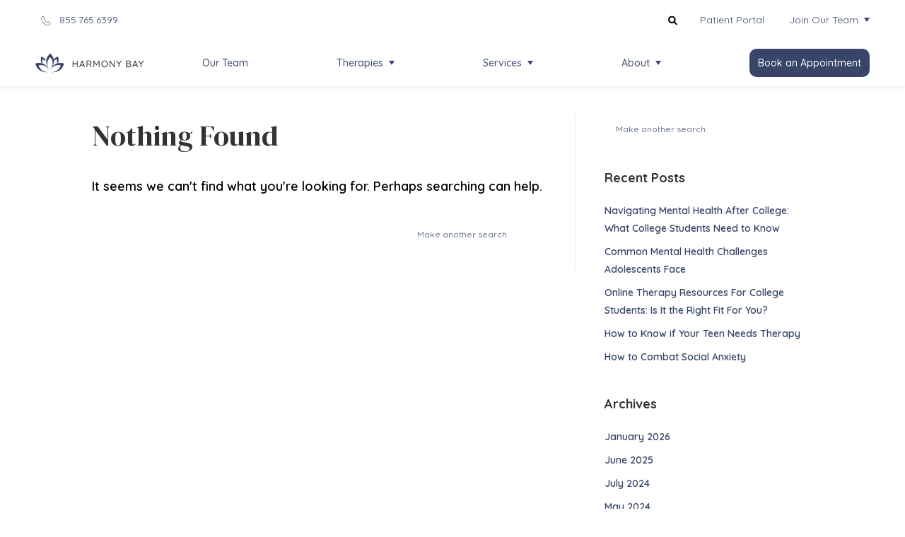

--- FILE ---
content_type: text/html; charset=UTF-8
request_url: https://www.harmonybaywellness.com/blog/specialty/seasonal-affective-disorder/
body_size: 24723
content:
<!DOCTYPE html>
<html xmlns="http://www.w3.org/1999/xhtml" lang="en-US">
    <head>
                <meta charset="UTF-8" />
        <meta name='viewport' content='width=device-width, initial-scale=1.0' />
        <meta http-equiv='X-UA-Compatible' content='IE=edge' />

        <link rel="profile" href="http://gmpg.org/xfn/11" />
        <meta http-equiv="Content-Type" content="text/html; charset=UTF-8" />
        <meta name="format-detection" content="telephone=no"/>

                                
        <link rel="pingback" href="https://www.harmonybaywellness.com/xmlrpc.php" />

        
        <meta name='robots' content='index, follow, max-image-preview:large, max-snippet:-1, max-video-preview:-1' />

	<!-- This site is optimized with the Yoast SEO plugin v26.7 - https://yoast.com/wordpress/plugins/seo/ -->
	<title>Seasonal Affective Disorder Archives | Harmony Bay Wellness</title>
<link data-rocket-preload as="style" href="https://fonts.googleapis.com/css?family=Quicksand%3A400%2C500%2C600%2C300%2C700%7CDM%20Serif%20Display%3A400%7CPoppins%3A600&#038;display=swap" rel="preload">
<link href="https://fonts.googleapis.com/css?family=Quicksand%3A400%2C500%2C600%2C300%2C700%7CDM%20Serif%20Display%3A400%7CPoppins%3A600&#038;display=swap" media="print" onload="this.media=&#039;all&#039;" rel="stylesheet">
<noscript data-wpr-hosted-gf-parameters=""><link rel="stylesheet" href="https://fonts.googleapis.com/css?family=Quicksand%3A400%2C500%2C600%2C300%2C700%7CDM%20Serif%20Display%3A400%7CPoppins%3A600&#038;display=swap"></noscript>
<style id="rocket-critical-css">.fab{-moz-osx-font-smoothing:grayscale;-webkit-font-smoothing:antialiased;display:inline-block;font-style:normal;font-variant:normal;text-rendering:auto;line-height:1}.fa-facebook-f:before{content:"\f39e"}.fa-linkedin:before{content:"\f08c"}.fa-youtube:before{content:"\f167"}.sr-only{border:0;clip:rect(0,0,0,0);height:1px;margin:-1px;overflow:hidden;padding:0;position:absolute;width:1px}@font-face{font-display:swap;font-family:"Font Awesome 5 Brands";font-style:normal;font-weight:normal;src:url(https://use.fontawesome.com/releases/v5.5.0/webfonts/fa-brands-400.eot);src:url(https://use.fontawesome.com/releases/v5.5.0/webfonts/fa-brands-400.eot?#iefix) format("embedded-opentype"),url(https://use.fontawesome.com/releases/v5.5.0/webfonts/fa-brands-400.woff2) format("woff2"),url(https://use.fontawesome.com/releases/v5.5.0/webfonts/fa-brands-400.woff) format("woff"),url(https://use.fontawesome.com/releases/v5.5.0/webfonts/fa-brands-400.ttf) format("truetype"),url(https://use.fontawesome.com/releases/v5.5.0/webfonts/fa-brands-400.svg#fontawesome) format("svg")}.fab{font-family:"Font Awesome 5 Brands"}ul{box-sizing:border-box}:root{--wp-block-synced-color:#7a00df;--wp-block-synced-color--rgb:122,0,223;--wp-bound-block-color:var(--wp-block-synced-color);--wp-editor-canvas-background:#ddd;--wp-admin-theme-color:#007cba;--wp-admin-theme-color--rgb:0,124,186;--wp-admin-theme-color-darker-10:#006ba1;--wp-admin-theme-color-darker-10--rgb:0,107,160.5;--wp-admin-theme-color-darker-20:#005a87;--wp-admin-theme-color-darker-20--rgb:0,90,135;--wp-admin-border-width-focus:2px}:root{--wp--preset--font-size--normal:16px;--wp--preset--font-size--huge:42px}.screen-reader-text{border:0;clip-path:inset(50%);height:1px;margin:-1px;overflow:hidden;padding:0;position:absolute;width:1px;word-wrap:normal!important}.fab{-moz-osx-font-smoothing:grayscale;-webkit-font-smoothing:antialiased;display:inline-block;font-style:normal;font-variant:normal;text-rendering:auto;line-height:1}.fa-facebook-f:before{content:"\f39e"}.fa-instagram-square:before{content:"\e055"}.fa-linkedin:before{content:"\f08c"}.fa-youtube:before{content:"\f167"}.sr-only{border:0;clip:rect(0,0,0,0);height:1px;margin:-1px;overflow:hidden;padding:0;position:absolute;width:1px}@font-face{font-family:"Font Awesome 5 Brands";font-style:normal;font-weight:400;font-display:swap;src:url(https://www.harmonybaywellness.com/wp-content/plugins/bb-plugin/fonts/fontawesome/5.15.4/webfonts/fa-brands-400.eot);src:url(https://www.harmonybaywellness.com/wp-content/plugins/bb-plugin/fonts/fontawesome/5.15.4/webfonts/fa-brands-400.eot?#iefix) format("embedded-opentype"),url(https://www.harmonybaywellness.com/wp-content/plugins/bb-plugin/fonts/fontawesome/5.15.4/webfonts/fa-brands-400.woff2) format("woff2"),url(https://www.harmonybaywellness.com/wp-content/plugins/bb-plugin/fonts/fontawesome/5.15.4/webfonts/fa-brands-400.woff) format("woff"),url(https://www.harmonybaywellness.com/wp-content/plugins/bb-plugin/fonts/fontawesome/5.15.4/webfonts/fa-brands-400.ttf) format("truetype"),url(https://www.harmonybaywellness.com/wp-content/plugins/bb-plugin/fonts/fontawesome/5.15.4/webfonts/fa-brands-400.svg#fontawesome) format("svg")}.fab{font-family:"Font Awesome 5 Brands"}.fab{font-weight:400}.fl-builder-content *,.fl-builder-content *:before,.fl-builder-content *:after{-webkit-box-sizing:border-box;-moz-box-sizing:border-box;box-sizing:border-box}.fl-row:before,.fl-row:after,.fl-row-content:before,.fl-row-content:after,.fl-col-group:before,.fl-col-group:after,.fl-col:before,.fl-col:after,.fl-module:not([data-accepts]):before,.fl-module:not([data-accepts]):after,.fl-module-content:before,.fl-module-content:after{display:table;content:" "}.fl-row:after,.fl-row-content:after,.fl-col-group:after,.fl-col:after,.fl-module:not([data-accepts]):after,.fl-module-content:after{clear:both}.fl-clear{clear:both}.fl-row,.fl-row-content{margin-left:auto;margin-right:auto;min-width:0}.fl-row-content-wrap{position:relative}.fl-row-default-height .fl-row-content-wrap{display:-webkit-box;display:-webkit-flex;display:-ms-flexbox;display:flex;min-height:100vh}.fl-row-default-height .fl-row-content-wrap{min-height:0}.fl-row-default-height .fl-row-content{-webkit-box-flex:1 1 auto;-moz-box-flex:1 1 auto;-webkit-flex:1 1 auto;-ms-flex:1 1 auto;flex:1 1 auto}.fl-row-default-height .fl-row-full-width.fl-row-content{max-width:100%;width:100%}.fl-row-default-height.fl-row-align-center .fl-row-content-wrap{-webkit-align-items:center;-webkit-box-align:center;-webkit-box-pack:center;-webkit-justify-content:center;-ms-flex-align:center;-ms-flex-pack:center;justify-content:center;align-items:center}.fl-col{float:left;min-height:1px}.sr-only{position:absolute;width:1px;height:1px;padding:0;overflow:hidden;clip:rect(0,0,0,0);white-space:nowrap;border:0}.fl-builder-content a.fl-button:visited{border-radius:4px;display:inline-block;font-size:16px;font-weight:normal;line-height:18px;padding:12px 24px;text-decoration:none;text-shadow:none}.fl-builder-content .fl-button-right{text-align:right}.fl-icon{display:table-cell;vertical-align:middle}.fl-icon a{text-decoration:none}.fl-icon i{float:right;height:auto;width:auto}.fl-icon i:before{border:none!important;height:auto;width:auto}.fl-module img{max-width:100%}.fl-animation{opacity:0}.fl-animated{opacity:1}.fl-animated{animation-fill-mode:both}@media (max-width:576px){.fl-row-content-wrap{background-attachment:scroll!important}.fl-col{clear:both;float:none;margin-left:auto;margin-right:auto;width:auto!important}.fl-col-small:not(.fl-col-small-full-width){max-width:400px}.fl-row[data-node] .fl-row-content-wrap{margin:0;padding-left:0;padding-right:0}.fl-col[data-node] .fl-col-content{margin:0;padding-left:0;padding-right:0}}@media (min-width:1201px){html .fl-visible-medium:not(.fl-visible-desktop),html .fl-visible-mobile:not(.fl-visible-desktop){display:none}}@media (min-width:1025px) and (max-width:1200px){html .fl-visible-medium:not(.fl-visible-large),html .fl-visible-mobile:not(.fl-visible-large){display:none}}.fl-col-content{display:flex;flex-direction:column;margin-top:0px;margin-right:0px;margin-bottom:0px;margin-left:0px;padding-top:0px;padding-right:0px;padding-bottom:0px;padding-left:0px}.fl-row-fixed-width{max-width:1112px}.fl-row-content-wrap{margin-top:0px;margin-right:0px;margin-bottom:0px;margin-left:0px;padding-top:0px;padding-right:0px;padding-bottom:0px;padding-left:0px}.fl-module-content{margin-top:0px;margin-right:0px;margin-bottom:0px;margin-left:0px}.fl-icon-group .fl-icon{display:inline-block;margin-bottom:10px;margin-top:10px}.fl-node-ocmgf1ixs4zp .fl-icon i,.fl-node-ocmgf1ixs4zp .fl-icon i:before{color:#fdf8df}.fl-node-ocmgf1ixs4zp .fl-icon i,.fl-node-ocmgf1ixs4zp .fl-icon i:before{font-size:20px}.fl-node-ocmgf1ixs4zp .fl-icon-group{text-align:center}.fl-node-ocmgf1ixs4zp .fl-icon+.fl-icon{margin-left:20px}.fl-node-ocmgf1ixs4zp>.fl-module-content{margin-top:74px}@media (max-width:576px){.fl-node-ocmgf1ixs4zp.fl-module>.fl-module-content{margin-top:74px}}.fl-menu ul,.fl-menu li{list-style:none;margin:0;padding:0}.fl-menu .menu:before,.fl-menu .menu:after{content:'';display:table;clear:both}.fl-menu li{position:relative}.fl-menu a{display:block;padding:10px;text-decoration:none}.fl-builder-content .fl-node-crud36z25os4 .fl-module-content .fl-rich-text,.fl-builder-content .fl-node-crud36z25os4 .fl-module-content .fl-rich-text *{color:#d1dbff}.fl-builder-content .fl-node-crud36z25os4 .fl-rich-text{font-weight:700;font-size:18px;line-height:1.6}@media (max-width:1024px){.fl-builder-content .fl-node-crud36z25os4 .fl-rich-text{font-size:14px;line-height:1.8;text-align:right}}.fl-node-crud36z25os4>.fl-module-content{margin-top:46px}@media (max-width:1024px){.fl-node-crud36z25os4.fl-module>.fl-module-content{margin-top:80px}}@media (max-width:576px){.fl-node-crud36z25os4>.fl-module-content{margin-top:0px}}.fl-builder-content .fl-node-rxcjlm6243i5 .fl-module-content .fl-rich-text,.fl-builder-content .fl-node-rxcjlm6243i5 .fl-module-content .fl-rich-text *{color:#f2fafe}.fl-builder-content .fl-node-rxcjlm6243i5 .fl-rich-text{font-weight:700;font-size:18px;line-height:1.6}@media (max-width:1024px){.fl-builder-content .fl-node-rxcjlm6243i5 .fl-rich-text{font-size:14px;line-height:1.8;text-align:right}}.fl-node-rxcjlm6243i5>.fl-module-content{margin-top:46px}@media (max-width:1024px){.fl-node-rxcjlm6243i5.fl-module>.fl-module-content{margin-top:0px}}.fl-node-st5hmnwj2er9 .menu-item a{color:#f2fafe}.fl-node-st5hmnwj2er9 .fl-menu li{border-top:1px solid transparent}.fl-node-st5hmnwj2er9 .fl-menu li:first-child{border-top:none}.fl-node-st5hmnwj2er9 .fl-menu .menu,.fl-node-st5hmnwj2er9 .fl-menu .menu>li{font-weight:500;font-size:14px;line-height:1.6}.fl-node-st5hmnwj2er9 .menu a{padding-top:2px;padding-right:0;padding-bottom:0;padding-left:0}@media (max-width:1024px){.fl-node-st5hmnwj2er9 .fl-menu .menu,.fl-node-st5hmnwj2er9 .fl-menu .menu>li{font-size:12px;text-align:right}}.fl-node-st5hmnwj2er9>.fl-module-content{margin-top:6px}@media (max-width:1024px){.fl-node-st5hmnwj2er9.fl-module>.fl-module-content{margin-top:8px}}@media (max-width:576px){.fl-node-st5hmnwj2er9.fl-module>.fl-module-content{margin-top:8px}}.fl-node-y5e0tn9um2gs .menu-item a{color:#f2fafe}.fl-node-y5e0tn9um2gs .fl-menu li{border-top:1px solid transparent}.fl-node-y5e0tn9um2gs .fl-menu li:first-child{border-top:none}.fl-node-y5e0tn9um2gs .fl-menu .menu,.fl-node-y5e0tn9um2gs .fl-menu .menu>li{font-weight:500;font-size:14px;line-height:1.6}.fl-node-y5e0tn9um2gs .menu a{padding-top:2px;padding-right:0;padding-bottom:0;padding-left:0}@media (max-width:1024px){.fl-node-y5e0tn9um2gs .fl-menu .menu,.fl-node-y5e0tn9um2gs .fl-menu .menu>li{font-size:12px;text-align:right}}.fl-node-y5e0tn9um2gs>.fl-module-content{margin-top:6px}@media (max-width:1024px){.fl-node-y5e0tn9um2gs.fl-module>.fl-module-content{margin-top:8px}}@media (max-width:576px){.fl-node-y5e0tn9um2gs.fl-module>.fl-module-content{margin-top:8px}}.fl-node-nry8we6kmj2l .menu-item a{color:#f2fafe}.fl-node-nry8we6kmj2l .fl-menu li{border-top:1px solid transparent}.fl-node-nry8we6kmj2l .fl-menu li:first-child{border-top:none}.fl-node-nry8we6kmj2l .fl-menu .menu,.fl-node-nry8we6kmj2l .fl-menu .menu>li{font-weight:500;font-size:14px;line-height:1.6}.fl-node-nry8we6kmj2l .menu a{padding-top:2px;padding-right:0;padding-bottom:0;padding-left:0}@media (max-width:1024px){.fl-node-nry8we6kmj2l .fl-menu .menu,.fl-node-nry8we6kmj2l .fl-menu .menu>li{font-size:12px;text-align:right}}.fl-node-nry8we6kmj2l>.fl-module-content{margin-top:6px}@media (max-width:1024px){.fl-node-nry8we6kmj2l.fl-module>.fl-module-content{margin-top:8px}}@media (max-width:576px){.fl-node-nry8we6kmj2l.fl-module>.fl-module-content{margin-top:3px}}:root{--black:#293241;--blue:#374569;--orange:#f37e4b;--light-blue:#d6f1fd;--light-blue-2:#f2fafe;--light-purple:#d1dbff;--light-yellow:#fdf8df;--blue--75:rgba(55, 69, 105, 0.75);--white:#ffffff;--whitesmoke:#f4f5f5;--ff-quicksand:Quicksand, sans-serif;--fw-700:700}body h4{font-family:var(--ff-quicksand);font-weight:var(--fw-700)}::-webkit-input-placeholder{color:var(--blue--75)!important;font-weight:500}::-moz-placeholder{color:var(--blue--75)!important;font-weight:500}:-ms-input-placeholder{color:var(--blue--75)!important;font-weight:500}:-moz-placeholder{color:var(--blue--75)!important;font-weight:500}@media (min-width:1024px){footer .menu .menu-item a{padding-top:24px!important}}@media (max-width:576px){.ss--btn .fl-button{width:100%}}.icon-padding img{padding:3px}.header-text-phone{font-size:14px;color:#fff;font-weight:bold}.topheader-phone{font-size:14px;color:#fff;margin-top:10px}.siteheader .siteheader__header .primary-nav-mobile-items-wrap{top:140px!important}.fl-node-crud36z25os4 .fl-rich-text *{color:#d1dbff}.fl-node-crud36z25os4 .fl-rich-text *{font-weight:700;font-size:18px;line-height:1.6}.fl-node-rxcjlm6243i5 .fl-rich-text *{color:#f2fafe}.fl-node-rxcjlm6243i5 .fl-rich-text *{font-weight:700;font-size:18px;line-height:1.6}.fl-node-g2eowulzp051>.fl-row-content-wrap{background-color:#293241}.fl-node-g2eowulzp051 .fl-row-content{max-width:1200px}.fl-node-g2eowulzp051>.fl-row-content-wrap{padding-top:10px;padding-right:0px;padding-bottom:10px}@media (max-width:1200px){.fl-node-g2eowulzp051.fl-row>.fl-row-content-wrap{padding-top:10px;padding-right:50px;padding-bottom:10px;padding-left:50px}}@media (max-width:1024px){.fl-node-g2eowulzp051.fl-row>.fl-row-content-wrap{padding-top:10px;padding-right:50px;padding-bottom:10px;padding-left:50px}}@media (max-width:576px){.fl-node-g2eowulzp051.fl-row>.fl-row-content-wrap{padding-top:10px;padding-right:20px;padding-bottom:10px;padding-left:20px}}.fl-node-x86oi4k0derm{width:100%}.fl-node-a0rp1uf64zi7{width:100%}.fl-node-yl8e2m41g60o{width:50%}@media (max-width:576px){.fl-builder-content .fl-node-yl8e2m41g60o{width:50%!important;max-width:none;clear:none;float:left}}.fl-node-457pun2bd1ka{width:50%}@media (max-width:576px){.fl-builder-content .fl-node-457pun2bd1ka{width:50%!important;max-width:none;clear:none;float:left}}.fl-builder-content[data-type="header"]{left:0;position:sticky;right:0;top:0;width:100%;z-index:99999}.siteheader{position:relative;z-index:99999;box-shadow:0 4px 4px 0 rgba(0,0,0,0.05)}.siteheader .siteheader__uppernav ul,.siteheader .siteheader__primary-nav ul{margin:0;padding:0;list-style:none;list-style-type:none}.siteheader .siteheader__uppernav ul li,.siteheader .siteheader__primary-nav ul li{margin:0;padding:0;list-style:none;list-style-type:none}.siteheader .siteheader__uppernav ul li a,.siteheader .siteheader__primary-nav ul li a{text-decoration:none}.siteheader .sub-menu-toggle{margin:0;padding:0;background-color:transparent;opacity:1;appearance:none;-webkit-appearance:none;border:0;width:8px;height:8px;color:inherit}.siteheader .sub-menu-toggle span.icon{display:block}.siteheader .sub-menu-toggle svg{display:block;color:inherit}.siteheader .nav-btn a{position:relative;display:block;padding:13px 12px;border-radius:26px;width:max-content;overflow:hidden;border-radius:10px}.siteheader{z-index:888;position:relative;left:0;top:0;width:100%}.siteheader .siteheader__brand{padding-top:15px;padding-bottom:15px;display:flex;align-items:center;max-width:130px;width:100%;height:auto;margin-right:30px}@media (min-width:1250px){.siteheader .siteheader__brand{max-width:170px;width:100%;padding-top:12px;padding-bottom:12px}}.siteheader .siteheader__brand .siteheader__brand-link{display:block}.siteheader .siteheader__brand .siteheader__brand-img{width:100%;height:auto;display:block;object-fit:contain}.siteheader .siteheader__uppernav,.siteheader .siteheader__header{padding:0 25px}@media (min-width:768px){.siteheader .siteheader__uppernav,.siteheader .siteheader__header{padding:0 50px}}.siteheader .siteheader__header-inner,.siteheader .siteheader__uppernav-inner{max-width:1226px;margin:0 auto}.siteheader .siteheader__header .menu-item__search{margin-top:14px}.siteheader .siteheader__header .menu-item__search-inner{min-width:190px;position:relative;width:100%}.siteheader .siteheader__header .menu-item__search-toggle{margin:0;padding:0;border:none;position:absolute;z-index:2;left:0;top:50%;transform:translateY(-50%);width:19px;height:19px;border:1px solid transparent;border-radius:50%;padding:3px;background-color:transparent;background-color:#ffffff;border-color:#f4f5f5}.siteheader .siteheader__header .menu-item__search-toggle svg{width:13px;height:13px;display:block}.siteheader .siteheader__header .menu-item__search-form{width:0;opacity:0;width:auto;min-width:280px;width:100%;opacity:1}.siteheader .siteheader__header .menu-item__search-inner{position:relative}.siteheader .siteheader__header .menu-item__search-field{padding-left:25px;padding-right:10px;border-radius:100px;background-color:#f4f5f5;line-height:1;font-size:14px;color:inherit;font-family:inherit;font-weight:400}.siteheader .hamburger{position:relative;min-width:19px;padding:34px 0;display:inline-block;font:inherit;color:inherit;text-transform:none;background-color:transparent;border:0;margin:0;overflow:visible}@media (min-width:768px){.siteheader .hamburger{padding:22px 0px}}.siteheader .hamburger-box{width:17px;height:15px;display:block;position:relative;margin:0 0 0 auto}.siteheader .hamburger-inner{display:block;top:50%;margin-top:-1.5px}.siteheader .hamburger-inner,.siteheader .hamburger-inner::before,.siteheader .hamburger-inner::after{width:17px;height:3px;background-color:#000;border-radius:0px;position:absolute}.siteheader .hamburger-inner::before,.siteheader .hamburger-inner::after{content:'';display:block}.siteheader .hamburger-inner::before{top:-6px}.siteheader .hamburger-inner::after{bottom:-6px}.siteheader .hamburger--slider .hamburger-inner{top:1.5px}.siteheader .hamburger--slider .hamburger-inner::before{top:6px}.siteheader .hamburger--slider .hamburger-inner::after{top:12px}.siteheader .siteheader__uppernav{position:relative;z-index:20;opacity:1;visibility:visible;z-index:5;display:none}@media (min-width:992px){.siteheader .siteheader__uppernav{display:block}}.siteheader .siteheader__uppernav .siteheader__uppernav-inner{display:flex;flex-direction:row;justify-content:space-between}.siteheader .siteheader__uppernav .siteheader__uppernav-right{display:none}@media (min-width:992px){.siteheader .siteheader__uppernav .siteheader__uppernav-right{display:block}}.siteheader .siteheader__uppernav .uppernav-items{display:flex;flex-direction:row;align-items:stretch}.siteheader .siteheader__uppernav .uppernav-items li{position:relative;margin-right:15px;display:flex;align-items:center}.siteheader .siteheader__uppernav .uppernav-items li:last-child{margin-right:0}.siteheader .siteheader__uppernav .uppernav-items li a{padding:15px 5px;color:inherit;font-size:inherit;font-weight:inherit}.siteheader .siteheader__uppernav .uppernav-items li a .menu-item-icon{display:inline-block;margin-right:10px;vertical-align:middle}.siteheader .siteheader__uppernav .uppernav-items li a .menu-item-icon img{width:19px;height:19px;display:block}.siteheader .siteheader__uppernav .uppernav-items li .sub-menu-toggle{margin-left:3px;position:relative}.siteheader .siteheader__uppernav .uppernav-items .wrap-sub-menu{display:none;position:absolute;z-index:20;right:-5px;top:100%;padding:8px 0 0;min-width:200px}.siteheader .siteheader__uppernav .uppernav-items .wrap-sub-menu::before{content:'';position:absolute;top:0;right:25%;width:0;height:0;border-left:6px solid transparent!important;border-right:6px solid transparent!important}.siteheader .siteheader__uppernav .uppernav-items .sub-menu{padding-top:10px;padding-bottom:10px}.siteheader .siteheader__uppernav .uppernav-items .sub-menu .menu-item{width:100%;margin-right:0;display:block}.siteheader .siteheader__uppernav .uppernav-items .sub-menu .menu-item a{display:block;padding:7px 15px 7px 30px;position:relative;vertical-align:middle}.siteheader .siteheader__uppernav .uppernav-items .sub-menu .menu-item a::before{content:'';margin-right:5px;display:inline-block;vertical-align:middle;width:5px;height:5px;border-radius:50%;background-color:currentColor}.siteheader .siteheader__uppernav .menu-item__search-inner{min-width:19px;position:relative}.siteheader .siteheader__uppernav .menu-item__search-toggle{margin:0;padding:0;border:none;position:absolute;z-index:2;right:0;top:50%;transform:translateY(-50%);width:19px;height:19px;border:1px solid transparent;border-radius:50%;padding:3px;background-color:transparent}.siteheader .siteheader__uppernav .menu-item__search-toggle svg{width:13px;height:13px;display:block}.siteheader .siteheader__uppernav .menu-item__search-form{width:0;opacity:0}.siteheader .siteheader__uppernav .menu-item__search-inner{position:relative}.siteheader .siteheader__uppernav .menu-item__search-field{padding:2px 0 2px 0;border-radius:100px;background-color:#f4f5f5;line-height:1;font-size:inherit;color:inherit;font-family:inherit;font-weight:inherit}.siteheader .siteheader__header .siteheader__header-inner{display:flex;flex-direction:row;justify-content:space-between}.siteheader .siteheader__header .siteheader__primary-nav{width:80%;display:flex;flex-direction:row;flex-wrap:nowrap;justify-content:space-between;align-items:center}.siteheader .siteheader__header .hamburger{display:block;margin-left:auto}@media (min-width:992px){.siteheader .siteheader__header .hamburger{display:none}}.siteheader .siteheader__header .primary-nav-items-wrap{width:100%;display:none}@media (min-width:992px){.siteheader .siteheader__header .primary-nav-items-wrap{display:block}}.siteheader .siteheader__header .primary-nav-items-wrap ul.primary-nav-items{display:flex;flex-direction:row;flex-wrap:nowrap;justify-content:space-between}.siteheader .siteheader__header .primary-nav-items-wrap ul.primary-nav-items li{display:flex;flex-direction:row;flex-wrap:nowrap;align-items:center;position:relative}.siteheader .siteheader__header .primary-nav-items-wrap ul.primary-nav-items li .sub-menu-toggle{margin-left:8px;position:relative}.siteheader .siteheader__header .primary-nav-items-wrap ul.primary-nav-items li a{color:inherit}.siteheader .siteheader__header .primary-nav-items-wrap .wrap-sub-menu{display:none;position:absolute;z-index:20;left:50%;transform:translateX(-50%);top:100%;padding:20px 0 0;min-width:200px}.siteheader .siteheader__header .primary-nav-items-wrap .wrap-sub-menu::before{content:'';position:absolute;top:10px;right:50%;transform:translateX(-50%);width:0;height:0;border-left:6px solid transparent!important;border-right:6px solid transparent!important}.siteheader .siteheader__header .primary-nav-items-wrap .sub-menu{padding-top:10px;padding-bottom:10px}.siteheader .siteheader__header .primary-nav-items-wrap .sub-menu .menu-item{width:100%;margin-right:0;display:block}.siteheader .siteheader__header .primary-nav-items-wrap .sub-menu .menu-item a{display:block;padding:7px 15px;position:relative;vertical-align:middle;display:flex;flex-direction:row;flex-wrap:nowrap;align-items:center;white-space:nowrap}.siteheader .siteheader__header .primary-nav-items-wrap .sub-menu .menu-item a .menu-item-icon{width:30px;height:30px;margin-right:10px}.siteheader .siteheader__header .primary-nav-items-wrap .sub-menu .menu-item a .menu-item-icon img{width:100%;height:100%;display:block;object-fit:contain}.siteheader .siteheader__header .primary-nav-mobile-items-wrap{position:fixed;top:60px;left:0;right:0;width:100%;height:calc(100% - 60px);padding-left:20px;padding-right:20px;overflow-y:auto;display:none}.siteheader .siteheader__header .primary-nav-mobile-items-wrap ul li{display:flex;flex-direction:row;flex-wrap:wrap;justify-content:space-between;align-items:center;position:relative}.siteheader .siteheader__header .primary-nav-mobile-items-wrap ul li .sub-menu-toggle{border-radius:0;border:0;position:relative}.siteheader .siteheader__header .primary-nav-mobile-items-wrap ul li a{color:inherit}.siteheader .siteheader__header .primary-nav-mobile-items-wrap ul.primary-nav-mobile-items>li:not(.nav-btn){border-bottom:1px solid #f4f5f5}.siteheader .siteheader__header .primary-nav-mobile-items-wrap ul.primary-nav-mobile-items>li:not(.nav-btn)>a{padding-top:10px;padding-bottom:10px;width:calc(100% - 40px)}.siteheader .siteheader__header .primary-nav-mobile-items-wrap ul.primary-nav-mobile-items>li.nav-btn{margin-top:20px;margin-bottom:20px}.siteheader .siteheader__header .primary-nav-mobile-items-wrap ul.primary-nav-mobile-items>li.nav-btn a{display:block;text-align:center;width:100%}.siteheader .siteheader__header .primary-nav-mobile-items-wrap ul.primary-nav-secondary-mobile-items{margin-top:35px;padding-bottom:20px}.siteheader .siteheader__header .primary-nav-mobile-items-wrap ul.primary-nav-secondary-mobile-items .sub-menu-toggle{width:22px;height:22px}.siteheader .siteheader__header .primary-nav-mobile-items-wrap ul.primary-nav-secondary-mobile-items .sub-menu-toggle svg{margin-left:auto}.siteheader .siteheader__header .primary-nav-mobile-items-wrap .sub-menu-toggle{width:40px;height:40px}.siteheader .siteheader__header .primary-nav-mobile-items-wrap .sub-menu-toggle svg{margin-left:auto}.siteheader .siteheader__header .primary-nav-mobile-items-wrap .wrap-sub-menu{display:none;flex:0 0 100%}.siteheader .siteheader__header .primary-nav-mobile-items-wrap .sub-menu{padding-top:10px;padding-bottom:10px}.siteheader .siteheader__header .primary-nav-mobile-items-wrap .sub-menu .menu-item{width:100%;margin-right:0;display:block;padding:9px 0}.siteheader .siteheader__header .primary-nav-mobile-items-wrap .sub-menu .menu-item:first-child{padding-top:0}.siteheader .siteheader__header .primary-nav-mobile-items-wrap .sub-menu .menu-item a{display:block;padding:0;position:relative;vertical-align:middle;display:flex;flex-direction:row;flex-wrap:nowrap;align-items:center;white-space:nowrap}.siteheader .siteheader__header .primary-nav-mobile-items-wrap .sub-menu .menu-item a .menu-item-icon{width:25px;height:25px;margin-right:10px}.siteheader .siteheader__header .primary-nav-mobile-items-wrap .sub-menu .menu-item a .menu-item-icon img{width:100%;height:auto;display:block;object-fit:contain}.fl-node-dvjhxkuwi8f0 .siteheader__uppernav{background-color:#ffffff}.fl-node-dvjhxkuwi8f0 .siteheader__uppernav-inner{border-bottom:1px solid #f4f5f5}.fl-node-dvjhxkuwi8f0 .siteheader__uppernav-inner .sub-menu{border-radius:10px;border:0;background-color:#f4f5f5}.fl-node-dvjhxkuwi8f0 .siteheader__uppernav-inner .wrap-sub-menu::before{border-bottom:10px solid #f4f5f5}.fl-node-dvjhxkuwi8f0 .siteheader__uppernav-inner ul>li{color:#374569}.fl-node-dvjhxkuwi8f0 .siteheader__header{background-color:#ffffff}.fl-node-dvjhxkuwi8f0 .siteheader__header .primary-nav-items-wrap .sub-menu{border-radius:10px;border:0;background-color:#f4f5f5}.fl-node-dvjhxkuwi8f0 .siteheader__header .primary-nav-items-wrap .wrap-sub-menu::before{border-bottom:10px solid #f4f5f5}.fl-node-dvjhxkuwi8f0 .siteheader__header .primary-nav-items-wrap ul>li{color:#374569}.fl-node-dvjhxkuwi8f0 .siteheader__header .hamburger-inner,.fl-node-dvjhxkuwi8f0 .siteheader__header .hamburger-inner::before,.fl-node-dvjhxkuwi8f0 .siteheader__header .hamburger-inner::after{color:#374569}.fl-node-dvjhxkuwi8f0 .siteheader__header .primary-nav-mobile-items-wrap{background-color:#ffffff}.fl-node-dvjhxkuwi8f0 .siteheader__header .primary-nav-mobile-items-wrap .sub-menu{background-color:#ffffff}.fl-node-dvjhxkuwi8f0 .siteheader__header .primary-nav-mobile-items-wrap ul>li{color:#374569}.fl-node-dvjhxkuwi8f0 .siteheader .siteheader__primary-nav ul .nav-btn a{color:#ffffff!important;background-color:#374569!important}.fl-node-dvjhxkuwi8f0 .siteheader__uppernav .uppernav-items li{font-family:Quicksand,sans-serif;font-weight:400;font-size:14px}.fl-node-dvjhxkuwi8f0 .siteheader .primary-nav-items-wrap ul li:not(.nav-btn) a{font-family:Quicksand,sans-serif;font-weight:500;font-size:14px}.fl-node-dvjhxkuwi8f0 .siteheader .primary-nav-mobile-items-wrap ul.primary-nav-mobile-items li:not(.nav-btn) a{font-family:Quicksand,sans-serif;font-weight:600;font-size:14px}.fl-node-dvjhxkuwi8f0 .siteheader .primary-nav-mobile-items-wrap ul.primary-nav-secondary-mobile-items li:not(.nav-btn) a{font-family:Quicksand,sans-serif;font-weight:500;font-size:12px}.fl-node-dvjhxkuwi8f0 .siteheader .siteheader__primary-nav ul .nav-btn a{font-family:Quicksand,sans-serif;font-weight:500;font-size:14px;line-height:1}.fl-node-xld70wvs9p45 .fl-button-wrap{text-align:right}.fl-builder-content .fl-node-xld70wvs9p45 a.fl-button:visited,.fl-page .fl-builder-content .fl-node-xld70wvs9p45 a.fl-button:visited{font-family:Quicksand,sans-serif;font-weight:600;font-size:16px;line-height:1.2;text-align:center}.fl-builder-content .fl-node-xld70wvs9p45 a.fl-button:visited,.fl-page .fl-builder-content .fl-node-xld70wvs9p45 a.fl-button:visited{border-top-left-radius:10px;border-top-right-radius:10px;border-bottom-left-radius:10px;border-bottom-right-radius:10px}@media (max-width:1024px){.fl-builder-content .fl-node-xld70wvs9p45 a.fl-button:visited,.fl-page .fl-builder-content .fl-node-xld70wvs9p45 a.fl-button:visited{font-size:14px}}.fl-node-xld70wvs9p45>.fl-module-content{margin-left:72px}@media (max-width:1024px){.fl-node-xld70wvs9p45.fl-module>.fl-module-content{margin-top:0px;margin-left:76px}}@media (max-width:576px){.fl-node-xld70wvs9p45.fl-module>.fl-module-content{margin-top:0px;margin-left:0px}}.fl-animated.fl-fade-up{animation:fl-fade-up 1s ease;-webkit-animation:fl-fade-up 1s ease}@-webkit-keyframes fl-fade-up{from{opacity:0;-webkit-transform:translate3d(0,50%,0);transform:translate3d(0,50%,0)}to{opacity:1;-webkit-transform:translate3d(0,0,0);transform:translate3d(0,0,0)}}@keyframes fl-fade-up{from{opacity:0;-webkit-transform:translate3d(0,50%,0);transform:translate3d(0,50%,0)}to{opacity:1;-webkit-transform:translate3d(0,0,0);transform:translate3d(0,0,0)}}html{font-family:sans-serif;-ms-text-size-adjust:100%;-webkit-text-size-adjust:100%}body{margin:0}article,aside,header,nav{display:block}a{background-color:transparent}img{border:0}svg:not(:root){overflow:hidden}button,input{color:inherit;font:inherit;margin:0}button{overflow:visible}button{text-transform:none}button{-webkit-appearance:button}button::-moz-focus-inner,input::-moz-focus-inner{border:0;padding:0}input{line-height:normal}input[type=search]{-webkit-appearance:textfield;-webkit-box-sizing:content-box;-moz-box-sizing:content-box;box-sizing:content-box}input[type=search]::-webkit-search-cancel-button,input[type=search]::-webkit-search-decoration{-webkit-appearance:none}*{-webkit-box-sizing:border-box;-moz-box-sizing:border-box;box-sizing:border-box}:after,:before{-webkit-box-sizing:border-box;-moz-box-sizing:border-box;box-sizing:border-box}html{font-size:10px}body{font-family:"Helvetica Neue",Helvetica,Arial,sans-serif;font-size:14px;line-height:1.42857143;color:#333;background-color:#fff}button,input{font-family:inherit;font-size:inherit;line-height:inherit}a{color:#337ab7;text-decoration:none}img{vertical-align:middle}.sr-only{position:absolute;width:1px;height:1px;padding:0;margin:-1px;overflow:hidden;clip:rect(0,0,0,0);border:0}h2,h4{font-family:inherit;font-weight:500;line-height:1.1;color:inherit}h2{margin-top:20px;margin-bottom:10px}h4{margin-top:10px;margin-bottom:10px}h2{font-size:30px}h4{font-size:18px}p{margin:0 0 10px}ul{margin-top:0;margin-bottom:10px}ul ul{margin-bottom:0}.container{padding-right:15px;padding-left:15px;margin-right:auto;margin-left:auto}@media (min-width:768px){.container{width:750px}}@media (min-width:992px){.container{width:970px}}@media (min-width:1200px){.container{width:1170px}}.row{margin-right:-15px;margin-left:-15px}.col-md-4,.col-md-8{position:relative;min-height:1px;padding-right:15px;padding-left:15px}@media (min-width:992px){.col-md-4,.col-md-8{float:left}.col-md-8{width:66.66666667%}.col-md-4{width:33.33333333%}}label{display:inline-block;max-width:100%;margin-bottom:5px;font-weight:700}input[type=search]{-webkit-box-sizing:border-box;-moz-box-sizing:border-box;box-sizing:border-box;-webkit-appearance:none;-moz-appearance:none;appearance:none}.clearfix:after,.clearfix:before,.container:after,.container:before,.row:after,.row:before{display:table;content:" "}.clearfix:after,.container:after,.row:after{clear:both}@-ms-viewport{width:device-width}body{background-color:#ffffff;color:#000000;font-family:"Quicksand",sans-serif;font-size:14px;font-weight:600;line-height:1.8;font-style:normal;padding:0;word-wrap:break-word}h2,h4{color:#333333;font-family:"DM Serif Display",serif;font-weight:400;line-height:1.4;text-transform:none;font-style:normal}h2 a{color:#333333}h2{font-size:24px;line-height:1.6;letter-spacing:0px}h4{font-size:16px;line-height:1.8;letter-spacing:0px}a{color:#374569;text-decoration:none}iframe{max-width:100%}img{max-width:100%;height:auto}.fl-screen-reader-text{position:absolute;left:-10000px;top:auto;width:1px;height:1px;overflow:hidden;padding:10px 15px;background:#fff!important}.screen-reader-text{clip:rect(1px,1px,1px,1px);position:absolute;height:1px;width:1px;overflow:hidden}.container{padding-left:20px;padding-right:20px}.fl-page{position:relative;-moz-box-shadow:none;-webkit-box-shadow:none;box-shadow:none;margin:0 auto}.fl-page-content{background-color:#ffffff}.fl-content,.fl-sidebar{margin:20px 0}.fl-sidebar{display:none}.fl-archive .fl-post{border-bottom:1px solid #e6e6e6;padding-bottom:40px}.fl-post{margin-bottom:40px}.fl-post .fl-post-image-beside{float:left;margin-right:25px}.fl-post-thumb{margin-bottom:25px}.fl-post-thumb img{height:auto!important;max-width:100%}.fl-post-header{margin-bottom:25px}.fl-post-title{margin-top:0}.fl-post-meta .fl-sep{margin:0 3px}.fl-widget{margin-bottom:40px}.fl-widget .fl-widget-title{margin-bottom:20px}.fl-widget ul{list-style:none;padding:0}.fl-widget ul li{display:block;margin-bottom:8px}.fl-widget ul li:last-child{margin-bottom:0}a.fl-button,a.fl-button:visited{background:#374569;color:#ffffff;border:1px solid #222b41}a.fl-button *,a.fl-button:visited *{color:#ffffff}button{background-color:#374569;color:#ffffff;font-size:16px;line-height:1.2;padding:6px 12px;font-weight:normal;text-shadow:none;border:1px solid #222b41;-moz-box-shadow:none;-webkit-box-shadow:none;box-shadow:none;-moz-border-radius:4px;-webkit-border-radius:4px;border-radius:4px}input[type=text],input[type=search]{display:block;width:100%;padding:6px 12px;font-size:14px;line-height:1.428571429;color:#000000;background-color:#fcfcfc;background-image:none;border:1px solid #e6e6e6;-moz-box-shadow:none;-webkit-box-shadow:none;box-shadow:none;-moz-border-radius:4px;-webkit-border-radius:4px;border-radius:4px}input[type=text]::-webkit-input-placeholder,input[type=search]::-webkit-input-placeholder{color:rgba(0,0,0,0.4)}input[type=text]:-moz-placeholder,input[type=search]:-moz-placeholder{color:rgba(0,0,0,0.4)}input[type=text]::-moz-placeholder,input[type=search]::-moz-placeholder{color:rgba(0,0,0,0.4)}input[type=text]:-ms-input-placeholder,input[type=search]:-ms-input-placeholder{color:rgba(0,0,0,0.4)}@media (max-width:575px){.fl-post .fl-post-image-beside{float:none;margin-right:0}.fl-post .fl-post-image-beside,.fl-post .fl-post-content-beside{padding:0 15px}}@media (min-width:576px){.container{padding-left:40px;padding-right:40px;width:auto}.fl-content,.fl-sidebar{margin:40px 0}}@media (min-width:768px){.container{padding-left:0;padding-right:0;width:900px}.fl-full-width .container{padding-left:40px;padding-right:40px;width:auto}.fl-page{-moz-box-shadow:none;-webkit-box-shadow:none;box-shadow:none;width:980px}.fl-full-width .fl-page{width:auto}.fl-sidebar{display:block}.fl-content{margin:40px 0}.fl-content-left{border-right:1px solid #e6e6e6;padding-right:40px}.fl-sidebar-right{padding-left:40px}}@media (min-width:1100px){.container{width:1020px;max-width:90%}.fl-full-width .container{padding-left:0;padding-right:0;width:1020px}}@font-face{font-display:swap;font-family:'icon';src:url(https://www.harmonybaywellness.com/wp-content/uploads/build/icon.eot);src:url(https://www.harmonybaywellness.com/wp-content/uploads/build/icon.eot?#iefix) format('eot'),url(https://www.harmonybaywellness.com/wp-content/uploads/build/icon.woff) format('woff'),url(https://www.harmonybaywellness.com/wp-content/uploads/build/icon.ttf) format('truetype'),url(https://www.harmonybaywellness.com/wp-content/uploads/build/icon.svg?#icon) format('svg');font-weight:normal;font-style:normal}@font-face{font-display:swap;font-family:'icon';src:url('/wp-content/themes/beaverwarrior/build/fonts/icon.eot');src:url('/wp-content/themes/beaverwarrior/build/fonts/icon.eot?#iefix') format('eot'),url('/wp-content/themes/beaverwarrior/build/fonts/icon.woff') format('woff'),url('/wp-content/themes/beaverwarrior/build/fonts/icon.ttf') format('truetype'),url('/wp-content/themes/beaverwarrior/build/fonts/icon.svg?#icon') format('svg');font-weight:normal;font-style:normal}html{font-family:sans-serif;-ms-text-size-adjust:100%;-webkit-text-size-adjust:100%}body{margin:0}article,aside,header,nav{display:block}a{background-color:transparent}img{border:0}svg:not(:root){overflow:hidden}button,input{color:inherit;font:inherit;margin:0}button{overflow:visible}button{text-transform:none}button{-webkit-appearance:button}button::-moz-focus-inner,input::-moz-focus-inner{border:0;padding:0}input{line-height:normal}input[type="search"]{-webkit-appearance:textfield}input[type="search"]::-webkit-search-cancel-button,input[type="search"]::-webkit-search-decoration{-webkit-appearance:none}*,*:before,*:after{box-sizing:border-box}.clearfix:before,.clearfix:after,.Page:before,.Page:after{content:" ";display:table}.clearfix:after,.Page:after{clear:both}.clearfix,.Page{*zoom:1}.sr-only{position:absolute;width:1px;height:1px;margin:-1px;padding:0;overflow:hidden;clip:rect(0,0,0,0);border:0}h2,h4{font-family:"DM Serif Display",serif;font-weight:400;color:#333333;-webkit-font-smoothing:antialiased;margin:10px 0}h2{font-size:24px;line-height:1.6;margin-top:25px;margin-bottom:25px}@media (min-width:768px){h2{font-size:40px;line-height:1.5}}h4{font-size:16px;line-height:1.8;margin-top:20px;margin-bottom:20px}@media (min-width:768px){h4{font-size:18px;line-height:1.6}}p{font-family:"Quicksand",sans-serif;font-size:14px;line-height:1.8;font-weight:600;-webkit-font-smoothing:antialiased;letter-spacing:0px;margin-top:0px;margin-bottom:0px}@media (min-width:768px){p{font-size:18px;line-height:1.9}}ul{list-style:none inside none;margin:0;padding:0}.FormItem{padding-left:15px;padding-right:15px;display:flex;flex-wrap:wrap;align-items:center;margin-bottom:10px}.FormItem input{height:40px;font-size:12px;font-family:"Quicksand",sans-serif;font-weight:400;padding:0 15px;border:1px solid #374569;background-color:#ffffff;color:#000000;max-width:100%;flex-grow:1}.FormItem input::-webkit-input-placeholder{color:#333333}.FormItem input:-ms-input-placeholder{color:#333333}.FormItem input:placeholder-shown{color:#333333}.FormItem--actions{margin-left:7.5px;margin-right:7.5px;min-height:1px;float:left;width:98.48790323%;width:calc(100% - 15px);display:flex;justify-content:flex-end;flex-direction:row;flex-wrap:wrap}.FormItem-action{margin-left:7.5px;margin-right:7.5px;float:left}.FormItem-action--primary{order:1}.Page{*zoom:1;font-family:"Quicksand",sans-serif;font-weight:600;position:relative;z-index:0}.fl-module.fl-module-menu ul{margin:0;padding:0}.SiteHeader-form_item{position:relative;font-size:0;float:left;padding-left:7.5px;padding-right:7.5px;margin:5px 0}.SiteHeader-form_item input[type="search"]{border:1px solid transparent;-webkit-appearance:none;border-radius:0;float:left;min-width:200px}.SiteHeader-form_button_wrapper{position:absolute;right:7.5px;top:50%;transform:translateY(-50%);width:auto;margin:0}.SiteHeader-form_button{background:transparent;border-width:0px;appearance:none;padding:0;height:40px;min-width:40px;margin:5px 0;display:inline-block;vertical-align:middle;color:transparent}.SiteHeader-form_button:before{display:inline-block;vertical-align:middle}@media (min-width:768px){.SiteHeader-form_item{margin:0;padding-left:0px;padding-right:0px;height:100%}.SiteHeader-form_item:before{content:"";height:100%;display:inline-block;vertical-align:middle}.SiteHeader-form_item>*{display:inline-block;vertical-align:middle}.SiteHeader-form_item input[type="search"]{float:none}}.SiteHeader-search{position:relative}.SiteHeader-search input[type='search']{border-radius:20px}.SiteHeader-search_button{background:transparent;border-width:0px;appearance:none;padding:0;margin:0;font-size:0}.SiteHeader-search_button:before{content:"\EA0B";font-family:'icon';speak:none;font-style:normal;font-weight:normal;font-variant:normal;text-transform:none;line-height:1;color:inherit;font-size:20px;-webkit-font-smoothing:antialiased;-moz-osx-font-smoothing:grayscale}@media (min-width:768px){.SiteHeader-search{height:100px}.SiteHeader-search--first_menu{float:right}}@media (min-width:768px){.Article-header--overview{margin-left:-15px;margin-right:-15px}}.fl-widget.widget_search form{float:none;height:36px}.fl-widget.widget_search .SiteHeader-form_item{width:100%}.fl-rich-text,.fl-module{font-family:"Quicksand",sans-serif;font-size:14px;line-height:1.8;font-weight:600;-webkit-font-smoothing:antialiased}@media (min-width:768px){.fl-rich-text,.fl-module{font-size:18px;line-height:1.9}}.fl-module ul{font-family:"Quicksand",sans-serif;font-size:14px;line-height:1.8;font-weight:600;-webkit-font-smoothing:antialiased;letter-spacing:0px;margin-top:0px;margin-bottom:0px;list-style-position:outside;margin:10px 0;padding:0 0 0 30px;list-style:disc}@media (min-width:768px){.fl-module ul{font-size:18px;line-height:1.9}}.fl-module ul li ul{list-style:lower-latin}button::-moz-focus-inner{padding:0;border:0}</style>
	<link rel="canonical" href="https://www.harmonybaywellness.com/blog/specialty/seasonal-affective-disorder/" />
	<meta property="og:locale" content="en_US" />
	<meta property="og:type" content="article" />
	<meta property="og:title" content="Seasonal Affective Disorder Archives | Harmony Bay Wellness" />
	<meta property="og:url" content="https://www.harmonybaywellness.com/blog/specialty/seasonal-affective-disorder/" />
	<meta property="og:site_name" content="Harmony Bay Wellness" />
	<meta property="og:image" content="https://www.harmonybaywellness.com/wp-content/uploads/2023/02/HB-prev-1.png" />
	<meta property="og:image:width" content="466" />
	<meta property="og:image:height" content="261" />
	<meta property="og:image:type" content="image/png" />
	<meta name="twitter:card" content="summary_large_image" />
	<script type="application/ld+json" class="yoast-schema-graph">{"@context":"https://schema.org","@graph":[{"@type":"CollectionPage","@id":"https://www.harmonybaywellness.com/blog/specialty/seasonal-affective-disorder/","url":"https://www.harmonybaywellness.com/blog/specialty/seasonal-affective-disorder/","name":"Seasonal Affective Disorder Archives | Harmony Bay Wellness","isPartOf":{"@id":"https://www.harmonybaywellness.com/#website"},"breadcrumb":{"@id":"https://www.harmonybaywellness.com/blog/specialty/seasonal-affective-disorder/#breadcrumb"},"inLanguage":"en-US"},{"@type":"BreadcrumbList","@id":"https://www.harmonybaywellness.com/blog/specialty/seasonal-affective-disorder/#breadcrumb","itemListElement":[{"@type":"ListItem","position":1,"name":"Home","item":"https://www.harmonybaywellness.com/"},{"@type":"ListItem","position":2,"name":"Seasonal Affective Disorder"}]},{"@type":"WebSite","@id":"https://www.harmonybaywellness.com/#website","url":"https://www.harmonybaywellness.com/","name":"Harmony Bay Wellness","description":"Custom Theme By Huemor","publisher":{"@id":"https://www.harmonybaywellness.com/#organization"},"potentialAction":[{"@type":"SearchAction","target":{"@type":"EntryPoint","urlTemplate":"https://www.harmonybaywellness.com/?s={search_term_string}"},"query-input":{"@type":"PropertyValueSpecification","valueRequired":true,"valueName":"search_term_string"}}],"inLanguage":"en-US"},{"@type":"Organization","@id":"https://www.harmonybaywellness.com/#organization","name":"Harmony Bay Wellness","url":"https://www.harmonybaywellness.com/","logo":{"@type":"ImageObject","inLanguage":"en-US","@id":"https://www.harmonybaywellness.com/#/schema/logo/image/","url":"https://www.harmonybaywellness.com/wp-content/uploads/2023/02/HB-prev-1.png","contentUrl":"https://www.harmonybaywellness.com/wp-content/uploads/2023/02/HB-prev-1.png","width":466,"height":261,"caption":"Harmony Bay Wellness"},"image":{"@id":"https://www.harmonybaywellness.com/#/schema/logo/image/"}}]}</script>
	<!-- / Yoast SEO plugin. -->


<link rel='dns-prefetch' href='//cdn.jsdelivr.net' />
<link rel='dns-prefetch' href='//cdnjs.cloudflare.com' />
<link rel='dns-prefetch' href='//browser.sentry-cdn.com' />
<link rel='dns-prefetch' href='//use.fontawesome.com' />
<link rel='dns-prefetch' href='//fonts.googleapis.com' />
<link href='https://fonts.gstatic.com' crossorigin rel='preconnect' />
<link rel="alternate" type="application/rss+xml" title="Harmony Bay Wellness &raquo; Feed" href="https://www.harmonybaywellness.com/feed/" />
<link rel="alternate" type="application/rss+xml" title="Harmony Bay Wellness &raquo; Seasonal Affective Disorder Specialty Feed" href="https://www.harmonybaywellness.com/blog/specialty/seasonal-affective-disorder/feed/" />
<link rel="preload" href="https://www.harmonybaywellness.com/wp-content/plugins/bb-plugin/fonts/fontawesome/5.15.4/webfonts/fa-solid-900.woff2" as="font" type="font/woff2" crossorigin="anonymous">
<link rel="preload" href="https://www.harmonybaywellness.com/wp-content/plugins/bb-plugin/fonts/fontawesome/5.15.4/webfonts/fa-regular-400.woff2" as="font" type="font/woff2" crossorigin="anonymous">
<link rel="preload" href="https://www.harmonybaywellness.com/wp-content/plugins/bb-plugin/fonts/fontawesome/5.15.4/webfonts/fa-brands-400.woff2" as="font" type="font/woff2" crossorigin="anonymous">
<style id='wp-img-auto-sizes-contain-inline-css' type='text/css'>
img:is([sizes=auto i],[sizes^="auto," i]){contain-intrinsic-size:3000px 1500px}
/*# sourceURL=wp-img-auto-sizes-contain-inline-css */
</style>
<link data-minify="1" rel='preload'  href='https://www.harmonybaywellness.com/wp-content/cache/min/1/releases/v5.5.0/css/all.css?ver=1769019602' data-rocket-async="style" as="style" onload="this.onload=null;this.rel='stylesheet'" onerror="this.removeAttribute('data-rocket-async')"  type='text/css' media='all' />
<link data-minify="1" rel='preload'  href='https://www.harmonybaywellness.com/wp-content/cache/min/1/npm/modaal@0.4.4/dist/css/modaal.min.css?ver=1769019602' data-rocket-async="style" as="style" onload="this.onload=null;this.rel='stylesheet'" onerror="this.removeAttribute('data-rocket-async')"  type='text/css' media='all' />
<style id='wp-emoji-styles-inline-css' type='text/css'>

	img.wp-smiley, img.emoji {
		display: inline !important;
		border: none !important;
		box-shadow: none !important;
		height: 1em !important;
		width: 1em !important;
		margin: 0 0.07em !important;
		vertical-align: -0.1em !important;
		background: none !important;
		padding: 0 !important;
	}
/*# sourceURL=wp-emoji-styles-inline-css */
</style>
<link rel='preload'  href='https://www.harmonybaywellness.com/wp-includes/css/dist/block-library/style.min.css?ver=6.9' data-rocket-async="style" as="style" onload="this.onload=null;this.rel='stylesheet'" onerror="this.removeAttribute('data-rocket-async')"  type='text/css' media='all' />
<style id='global-styles-inline-css' type='text/css'>
:root{--wp--preset--aspect-ratio--square: 1;--wp--preset--aspect-ratio--4-3: 4/3;--wp--preset--aspect-ratio--3-4: 3/4;--wp--preset--aspect-ratio--3-2: 3/2;--wp--preset--aspect-ratio--2-3: 2/3;--wp--preset--aspect-ratio--16-9: 16/9;--wp--preset--aspect-ratio--9-16: 9/16;--wp--preset--color--black: #000000;--wp--preset--color--cyan-bluish-gray: #abb8c3;--wp--preset--color--white: #ffffff;--wp--preset--color--pale-pink: #f78da7;--wp--preset--color--vivid-red: #cf2e2e;--wp--preset--color--luminous-vivid-orange: #ff6900;--wp--preset--color--luminous-vivid-amber: #fcb900;--wp--preset--color--light-green-cyan: #7bdcb5;--wp--preset--color--vivid-green-cyan: #00d084;--wp--preset--color--pale-cyan-blue: #8ed1fc;--wp--preset--color--vivid-cyan-blue: #0693e3;--wp--preset--color--vivid-purple: #9b51e0;--wp--preset--color--fl-heading-text: #333333;--wp--preset--color--fl-body-bg: #ffffff;--wp--preset--color--fl-body-text: #000000;--wp--preset--color--fl-accent: #374569;--wp--preset--color--fl-accent-hover: #202b47;--wp--preset--color--fl-topbar-bg: #ffffff;--wp--preset--color--fl-topbar-text: #757575;--wp--preset--color--fl-topbar-link: #2b7bb9;--wp--preset--color--fl-topbar-hover: #2b7bb9;--wp--preset--color--fl-header-bg: #ffffff;--wp--preset--color--fl-header-text: #757575;--wp--preset--color--fl-header-link: #757575;--wp--preset--color--fl-header-hover: #2b7bb9;--wp--preset--color--fl-nav-bg: #ffffff;--wp--preset--color--fl-nav-link: #757575;--wp--preset--color--fl-nav-hover: #2b7bb9;--wp--preset--color--fl-content-bg: #ffffff;--wp--preset--color--fl-footer-widgets-bg: #ffffff;--wp--preset--color--fl-footer-widgets-text: #757575;--wp--preset--color--fl-footer-widgets-link: #2b7bb9;--wp--preset--color--fl-footer-widgets-hover: #2b7bb9;--wp--preset--color--fl-footer-bg: #81d742;--wp--preset--color--fl-footer-text: #dd3333;--wp--preset--color--fl-footer-link: #231047;--wp--preset--color--fl-footer-hover: #153a5b;--wp--preset--gradient--vivid-cyan-blue-to-vivid-purple: linear-gradient(135deg,rgb(6,147,227) 0%,rgb(155,81,224) 100%);--wp--preset--gradient--light-green-cyan-to-vivid-green-cyan: linear-gradient(135deg,rgb(122,220,180) 0%,rgb(0,208,130) 100%);--wp--preset--gradient--luminous-vivid-amber-to-luminous-vivid-orange: linear-gradient(135deg,rgb(252,185,0) 0%,rgb(255,105,0) 100%);--wp--preset--gradient--luminous-vivid-orange-to-vivid-red: linear-gradient(135deg,rgb(255,105,0) 0%,rgb(207,46,46) 100%);--wp--preset--gradient--very-light-gray-to-cyan-bluish-gray: linear-gradient(135deg,rgb(238,238,238) 0%,rgb(169,184,195) 100%);--wp--preset--gradient--cool-to-warm-spectrum: linear-gradient(135deg,rgb(74,234,220) 0%,rgb(151,120,209) 20%,rgb(207,42,186) 40%,rgb(238,44,130) 60%,rgb(251,105,98) 80%,rgb(254,248,76) 100%);--wp--preset--gradient--blush-light-purple: linear-gradient(135deg,rgb(255,206,236) 0%,rgb(152,150,240) 100%);--wp--preset--gradient--blush-bordeaux: linear-gradient(135deg,rgb(254,205,165) 0%,rgb(254,45,45) 50%,rgb(107,0,62) 100%);--wp--preset--gradient--luminous-dusk: linear-gradient(135deg,rgb(255,203,112) 0%,rgb(199,81,192) 50%,rgb(65,88,208) 100%);--wp--preset--gradient--pale-ocean: linear-gradient(135deg,rgb(255,245,203) 0%,rgb(182,227,212) 50%,rgb(51,167,181) 100%);--wp--preset--gradient--electric-grass: linear-gradient(135deg,rgb(202,248,128) 0%,rgb(113,206,126) 100%);--wp--preset--gradient--midnight: linear-gradient(135deg,rgb(2,3,129) 0%,rgb(40,116,252) 100%);--wp--preset--font-size--small: 13px;--wp--preset--font-size--medium: 20px;--wp--preset--font-size--large: 36px;--wp--preset--font-size--x-large: 42px;--wp--preset--spacing--20: 0.44rem;--wp--preset--spacing--30: 0.67rem;--wp--preset--spacing--40: 1rem;--wp--preset--spacing--50: 1.5rem;--wp--preset--spacing--60: 2.25rem;--wp--preset--spacing--70: 3.38rem;--wp--preset--spacing--80: 5.06rem;--wp--preset--shadow--natural: 6px 6px 9px rgba(0, 0, 0, 0.2);--wp--preset--shadow--deep: 12px 12px 50px rgba(0, 0, 0, 0.4);--wp--preset--shadow--sharp: 6px 6px 0px rgba(0, 0, 0, 0.2);--wp--preset--shadow--outlined: 6px 6px 0px -3px rgb(255, 255, 255), 6px 6px rgb(0, 0, 0);--wp--preset--shadow--crisp: 6px 6px 0px rgb(0, 0, 0);}:where(.is-layout-flex){gap: 0.5em;}:where(.is-layout-grid){gap: 0.5em;}body .is-layout-flex{display: flex;}.is-layout-flex{flex-wrap: wrap;align-items: center;}.is-layout-flex > :is(*, div){margin: 0;}body .is-layout-grid{display: grid;}.is-layout-grid > :is(*, div){margin: 0;}:where(.wp-block-columns.is-layout-flex){gap: 2em;}:where(.wp-block-columns.is-layout-grid){gap: 2em;}:where(.wp-block-post-template.is-layout-flex){gap: 1.25em;}:where(.wp-block-post-template.is-layout-grid){gap: 1.25em;}.has-black-color{color: var(--wp--preset--color--black) !important;}.has-cyan-bluish-gray-color{color: var(--wp--preset--color--cyan-bluish-gray) !important;}.has-white-color{color: var(--wp--preset--color--white) !important;}.has-pale-pink-color{color: var(--wp--preset--color--pale-pink) !important;}.has-vivid-red-color{color: var(--wp--preset--color--vivid-red) !important;}.has-luminous-vivid-orange-color{color: var(--wp--preset--color--luminous-vivid-orange) !important;}.has-luminous-vivid-amber-color{color: var(--wp--preset--color--luminous-vivid-amber) !important;}.has-light-green-cyan-color{color: var(--wp--preset--color--light-green-cyan) !important;}.has-vivid-green-cyan-color{color: var(--wp--preset--color--vivid-green-cyan) !important;}.has-pale-cyan-blue-color{color: var(--wp--preset--color--pale-cyan-blue) !important;}.has-vivid-cyan-blue-color{color: var(--wp--preset--color--vivid-cyan-blue) !important;}.has-vivid-purple-color{color: var(--wp--preset--color--vivid-purple) !important;}.has-black-background-color{background-color: var(--wp--preset--color--black) !important;}.has-cyan-bluish-gray-background-color{background-color: var(--wp--preset--color--cyan-bluish-gray) !important;}.has-white-background-color{background-color: var(--wp--preset--color--white) !important;}.has-pale-pink-background-color{background-color: var(--wp--preset--color--pale-pink) !important;}.has-vivid-red-background-color{background-color: var(--wp--preset--color--vivid-red) !important;}.has-luminous-vivid-orange-background-color{background-color: var(--wp--preset--color--luminous-vivid-orange) !important;}.has-luminous-vivid-amber-background-color{background-color: var(--wp--preset--color--luminous-vivid-amber) !important;}.has-light-green-cyan-background-color{background-color: var(--wp--preset--color--light-green-cyan) !important;}.has-vivid-green-cyan-background-color{background-color: var(--wp--preset--color--vivid-green-cyan) !important;}.has-pale-cyan-blue-background-color{background-color: var(--wp--preset--color--pale-cyan-blue) !important;}.has-vivid-cyan-blue-background-color{background-color: var(--wp--preset--color--vivid-cyan-blue) !important;}.has-vivid-purple-background-color{background-color: var(--wp--preset--color--vivid-purple) !important;}.has-black-border-color{border-color: var(--wp--preset--color--black) !important;}.has-cyan-bluish-gray-border-color{border-color: var(--wp--preset--color--cyan-bluish-gray) !important;}.has-white-border-color{border-color: var(--wp--preset--color--white) !important;}.has-pale-pink-border-color{border-color: var(--wp--preset--color--pale-pink) !important;}.has-vivid-red-border-color{border-color: var(--wp--preset--color--vivid-red) !important;}.has-luminous-vivid-orange-border-color{border-color: var(--wp--preset--color--luminous-vivid-orange) !important;}.has-luminous-vivid-amber-border-color{border-color: var(--wp--preset--color--luminous-vivid-amber) !important;}.has-light-green-cyan-border-color{border-color: var(--wp--preset--color--light-green-cyan) !important;}.has-vivid-green-cyan-border-color{border-color: var(--wp--preset--color--vivid-green-cyan) !important;}.has-pale-cyan-blue-border-color{border-color: var(--wp--preset--color--pale-cyan-blue) !important;}.has-vivid-cyan-blue-border-color{border-color: var(--wp--preset--color--vivid-cyan-blue) !important;}.has-vivid-purple-border-color{border-color: var(--wp--preset--color--vivid-purple) !important;}.has-vivid-cyan-blue-to-vivid-purple-gradient-background{background: var(--wp--preset--gradient--vivid-cyan-blue-to-vivid-purple) !important;}.has-light-green-cyan-to-vivid-green-cyan-gradient-background{background: var(--wp--preset--gradient--light-green-cyan-to-vivid-green-cyan) !important;}.has-luminous-vivid-amber-to-luminous-vivid-orange-gradient-background{background: var(--wp--preset--gradient--luminous-vivid-amber-to-luminous-vivid-orange) !important;}.has-luminous-vivid-orange-to-vivid-red-gradient-background{background: var(--wp--preset--gradient--luminous-vivid-orange-to-vivid-red) !important;}.has-very-light-gray-to-cyan-bluish-gray-gradient-background{background: var(--wp--preset--gradient--very-light-gray-to-cyan-bluish-gray) !important;}.has-cool-to-warm-spectrum-gradient-background{background: var(--wp--preset--gradient--cool-to-warm-spectrum) !important;}.has-blush-light-purple-gradient-background{background: var(--wp--preset--gradient--blush-light-purple) !important;}.has-blush-bordeaux-gradient-background{background: var(--wp--preset--gradient--blush-bordeaux) !important;}.has-luminous-dusk-gradient-background{background: var(--wp--preset--gradient--luminous-dusk) !important;}.has-pale-ocean-gradient-background{background: var(--wp--preset--gradient--pale-ocean) !important;}.has-electric-grass-gradient-background{background: var(--wp--preset--gradient--electric-grass) !important;}.has-midnight-gradient-background{background: var(--wp--preset--gradient--midnight) !important;}.has-small-font-size{font-size: var(--wp--preset--font-size--small) !important;}.has-medium-font-size{font-size: var(--wp--preset--font-size--medium) !important;}.has-large-font-size{font-size: var(--wp--preset--font-size--large) !important;}.has-x-large-font-size{font-size: var(--wp--preset--font-size--x-large) !important;}
/*# sourceURL=global-styles-inline-css */
</style>

<style id='classic-theme-styles-inline-css' type='text/css'>
/*! This file is auto-generated */
.wp-block-button__link{color:#fff;background-color:#32373c;border-radius:9999px;box-shadow:none;text-decoration:none;padding:calc(.667em + 2px) calc(1.333em + 2px);font-size:1.125em}.wp-block-file__button{background:#32373c;color:#fff;text-decoration:none}
/*# sourceURL=/wp-includes/css/classic-themes.min.css */
</style>
<link data-minify="1" rel='preload'  href='https://www.harmonybaywellness.com/wp-content/cache/min/1/wp-content/plugins/bb-plugin/fonts/fontawesome/5.15.4/css/all.min.css?ver=1769019602' data-rocket-async="style" as="style" onload="this.onload=null;this.rel='stylesheet'" onerror="this.removeAttribute('data-rocket-async')"  type='text/css' media='all' />
<link data-minify="1" rel='preload'  href='https://www.harmonybaywellness.com/wp-content/cache/min/1/wp-content/uploads/bb-plugin/cache/017677ecf571b49755e46c55a22264be-layout-bundle.css?ver=1769020752' data-rocket-async="style" as="style" onload="this.onload=null;this.rel='stylesheet'" onerror="this.removeAttribute('data-rocket-async')"  type='text/css' media='all' />
<link data-minify="1" rel='preload'  href='https://www.harmonybaywellness.com/wp-content/cache/min/1/wp-content/themes/beaverwarrior/assets/vendor/slick/slick/slick.css?ver=1769019602' data-rocket-async="style" as="style" onload="this.onload=null;this.rel='stylesheet'" onerror="this.removeAttribute('data-rocket-async')"  type='text/css' media='all' />
<link data-minify="1" rel='preload'  href='https://www.harmonybaywellness.com/wp-content/cache/min/1/wp-content/themes/bb-theme/css/bootstrap.min.css?ver=1769019602' data-rocket-async="style" as="style" onload="this.onload=null;this.rel='stylesheet'" onerror="this.removeAttribute('data-rocket-async')"  type='text/css' media='all' />
<link data-minify="1" rel='preload'  href='https://www.harmonybaywellness.com/wp-content/cache/min/1/wp-content/uploads/beaverwarrior/skin-697118e1d0c83.css?ver=1769019618' data-rocket-async="style" as="style" onload="this.onload=null;this.rel='stylesheet'" onerror="this.removeAttribute('data-rocket-async')"  type='text/css' media='all' />
<link rel='preload'  href='https://www.harmonybaywellness.com/wp-content/plugins/bb-plugin/css/jquery.magnificpopup.min.css?ver=2.10.0.5' data-rocket-async="style" as="style" onload="this.onload=null;this.rel='stylesheet'" onerror="this.removeAttribute('data-rocket-async')"  type='text/css' media='all' />
<link rel='preload'  href='https://www.harmonybaywellness.com/wp-content/uploads/bb-theme/skin-697118e232d68.css?ver=1.7.19.1' data-rocket-async="style" as="style" onload="this.onload=null;this.rel='stylesheet'" onerror="this.removeAttribute('data-rocket-async')"  type='text/css' media='all' />

<script src="https://www.harmonybaywellness.com/wp-includes/js/jquery/jquery.min.js?ver=3.7.1" id="jquery-core-js" data-rocket-defer defer></script>
<script src="https://www.harmonybaywellness.com/wp-includes/js/jquery/jquery-migrate.min.js?ver=3.4.1" id="jquery-migrate-js" data-rocket-defer defer></script>
<script data-minify="1" src="https://www.harmonybaywellness.com/wp-content/cache/min/1/ajax/libs/jquery.sticky/1.0.4/jquery.sticky.min.js?ver=1769019602" id="sticky-js" data-rocket-defer defer></script>
<script id="sentry-io-js-extra">
var sentry_data = {"url":"https://www.harmonybaywellness.com","environment":"www.harmonybaywellness.com"};
//# sourceURL=sentry-io-js-extra
</script>
<script data-minify="1" src="https://www.harmonybaywellness.com/wp-content/cache/min/1/5.2.0/bundle.min.js?ver=1769019602" id="sentry-io-js" data-rocket-defer defer></script>
<link rel="https://api.w.org/" href="https://www.harmonybaywellness.com/wp-json/" /><link rel="alternate" title="JSON" type="application/json" href="https://www.harmonybaywellness.com/wp-json/wp/v2/specialty/584" /><link rel="EditURI" type="application/rsd+xml" title="RSD" href="https://www.harmonybaywellness.com/xmlrpc.php?rsd" />
<meta name="ti-site-data" content="[base64]" /><link rel="icon" href="https://www.harmonybaywellness.com/wp-content/uploads/2023/01/favicon-2.png" sizes="32x32" />
<link rel="icon" href="https://www.harmonybaywellness.com/wp-content/uploads/2023/01/favicon-2.png" sizes="192x192" />
<link rel="apple-touch-icon" href="https://www.harmonybaywellness.com/wp-content/uploads/2023/01/favicon-2.png" />
<meta name="msapplication-TileImage" content="https://www.harmonybaywellness.com/wp-content/uploads/2023/01/favicon-2.png" />
		<style id="wp-custom-css">
			/* .position-realitive {
	position: relative;
}

.overlap {
	position: relative;
	z-index: 1;
}

.hide--field {
	display: none;
}

.blog--content--advanced-styling p {
    padding: 10px 0px 10px 0px;
} */

@media(max-width:480px){
	/** disable animation on mobile **/
	.fl-animation{
		animation-duration: 0s!important;
	}
}		</style>
		<noscript><style id="rocket-lazyload-nojs-css">.rll-youtube-player, [data-lazy-src]{display:none !important;}</style></noscript><script>
/*! loadCSS rel=preload polyfill. [c]2017 Filament Group, Inc. MIT License */
(function(w){"use strict";if(!w.loadCSS){w.loadCSS=function(){}}
var rp=loadCSS.relpreload={};rp.support=(function(){var ret;try{ret=w.document.createElement("link").relList.supports("preload")}catch(e){ret=!1}
return function(){return ret}})();rp.bindMediaToggle=function(link){var finalMedia=link.media||"all";function enableStylesheet(){link.media=finalMedia}
if(link.addEventListener){link.addEventListener("load",enableStylesheet)}else if(link.attachEvent){link.attachEvent("onload",enableStylesheet)}
setTimeout(function(){link.rel="stylesheet";link.media="only x"});setTimeout(enableStylesheet,3000)};rp.poly=function(){if(rp.support()){return}
var links=w.document.getElementsByTagName("link");for(var i=0;i<links.length;i++){var link=links[i];if(link.rel==="preload"&&link.getAttribute("as")==="style"&&!link.getAttribute("data-loadcss")){link.setAttribute("data-loadcss",!0);rp.bindMediaToggle(link)}}};if(!rp.support()){rp.poly();var run=w.setInterval(rp.poly,500);if(w.addEventListener){w.addEventListener("load",function(){rp.poly();w.clearInterval(run)})}else if(w.attachEvent){w.attachEvent("onload",function(){rp.poly();w.clearInterval(run)})}}
if(typeof exports!=="undefined"){exports.loadCSS=loadCSS}
else{w.loadCSS=loadCSS}}(typeof global!=="undefined"?global:this))
</script>        <!-- Start cookieyes banner -->
<script id="cookieyes" type="text/javascript" src="https://cdn-cookieyes.com/client_data/b421bb00497a52d60f7c417ba01479d9/script.js" data-rocket-defer defer></script>
<!-- End cookieyes banner -->

<!-- Google Tag Manager -->
<script data-cookieyes="cookieyes-analytics">(function(w,d,s,l,i){w[l]=w[l]||[];w[l].push({'gtm.start':
new Date().getTime(),event:'gtm.js'});var f=d.getElementsByTagName(s)[0],
j=d.createElement(s),dl=l!='dataLayer'?'&l='+l:'';j.async=true;j.src=
'https://www.googletagmanager.com/gtm.js?id='+i+dl;f.parentNode.insertBefore(j,f);
})(window,document,'script','dataLayer','GTM-PX3TJ2F');</script>
<!-- End Google Tag Manager -->
    <meta name="generator" content="WP Rocket 3.20.2" data-wpr-features="wpr_defer_js wpr_minify_js wpr_async_css wpr_lazyload_images wpr_lazyload_iframes wpr_minify_css wpr_preload_links wpr_desktop" /></head>
    <body class="archive tax-specialty term-seasonal-affective-disorder term-584 wp-theme-bb-theme wp-child-theme-beaverwarrior fl-builder-2-10-0-5 fl-themer-1-5-2-1 fl-theme-1-7-19-1 fl-no-js fl-theme-builder-footer fl-theme-builder-footer-4-column-footer fl-theme-builder-header fl-theme-builder-header-custom-header-copy fl-framework-bootstrap fl-preset-default fl-full-width fl-search-active" itemscope="itemscope" itemtype="http://schema.org/WebPage" data-offcanvas-hover-min="" data-utmpreserve-preserve="false" data-utmpreserve-forminject="false">
                <a aria-label="Skip to content" class="fl-screen-reader-text" href="#fl-main-content">Skip to content</a>
<div data-rocket-location-hash="cd87b1e7a8c67a4e0ec7662341add52a" class="fl-page Page ">
        
    <header data-rocket-location-hash="1590e5239ede13b58415339666f6495b" class="fl-builder-content fl-builder-content-7979 fl-builder-global-templates-locked" data-post-id="7979" data-type="header" data-sticky="0" data-sticky-on="all" data-sticky-breakpoint="medium" data-shrink="0" data-overlay="0" data-overlay-bg="transparent" data-shrink-image-height="50px" role="banner" itemscope="itemscope" itemtype="http://schema.org/WPHeader"><div data-rocket-location-hash="420b5ca8ea3d7c484650e947d0e65f13" class="fl-row fl-row-full-width fl-row-bg-color fl-node-g2eowulzp051 fl-row-default-height fl-row-align-center fl-visible-medium fl-visible-mobile" data-node="g2eowulzp051">
	<div class="fl-row-content-wrap">
						<div class="fl-row-content fl-row-fixed-width fl-node-content">
		
<div class="fl-col-group fl-node-sonr3eqwlkmx fl-col-group-custom-width" data-node="sonr3eqwlkmx">
			<div class="fl-col fl-node-yl8e2m41g60o fl-col-bg-color fl-col-small fl-col-small-custom-width" data-node="yl8e2m41g60o">
	<div class="fl-col-content fl-node-content"><div class="fl-module fl-module-html fl-node-kmt2obev1i7d" data-node="kmt2obev1i7d">
	<div class="fl-module-content fl-node-content">
		<div class="fl-html">
	<div class="topheader-phone">CALL <a class="header-text-phone" href="tel:855.765.6399">855.765.6399</a></div></div>
	</div>
</div>
</div>
</div>
			<div class="fl-col fl-node-457pun2bd1ka fl-col-bg-color fl-col-small fl-col-small-custom-width" data-node="457pun2bd1ka">
	<div class="fl-col-content fl-node-content"><div class="fl-module fl-module-button fl-node-xld70wvs9p45 fl-animation fl-fade-up ss--btn" data-node="xld70wvs9p45" data-animation-delay="0" data-animation-duration="1">
	<div class="fl-module-content fl-node-content">
		<div class="fl-button-wrap fl-button-width-auto fl-button-right">
			<a href="https://www.harmonybaywellness.com/contact/"  target="_self"  class="fl-button" >
							<span class="fl-button-text">Contact us</span>
					</a>
</div>
	</div>
</div>
<style>.fl-node-xld70wvs9p45.fl-animation:not(.fl-animated){opacity:0}</style></div>
</div>
	</div>
		</div>
	</div>
</div>
<div data-rocket-location-hash="e6d50b28f01ca569415674612c154774" class="fl-row fl-row-full-width fl-row-bg-none fl-node-hs9j5d6eifu2 fl-row-default-height fl-row-align-center" data-node="hs9j5d6eifu2">
	<div class="fl-row-content-wrap">
						<div class="fl-row-content fl-row-full-width fl-node-content">
		
<div class="fl-col-group fl-node-a5f3d6s8k9zm" data-node="a5f3d6s8k9zm">
			<div class="fl-col fl-node-x86oi4k0derm fl-col-bg-color" data-node="x86oi4k0derm">
	<div class="fl-col-content fl-node-content"><div class="fl-module fl-module-bw-custom-header fl-node-dvjhxkuwi8f0" data-node="dvjhxkuwi8f0">
	<div class="fl-module-content fl-node-content">
		<header class="siteheader">
  <div class="siteheader__uppernav">
    <div class="siteheader__uppernav-inner">
      <div class="siteheader__uppernav-left">
        <ul id="uppernav-left-items" class="uppernav-items"><li class="menu-item menu-item-type-custom menu-item-object-custom menu-item-1577"><a href="tel:855.765.6399"><span class="menu-item-icon"><img width="19" height="19" src="data:image/svg+xml,%3Csvg%20xmlns='http://www.w3.org/2000/svg'%20viewBox='0%200%2019%2019'%3E%3C/svg%3E" class="menu-item-img" alt="phone icon" decoding="async" data-lazy-src="https://www.harmonybaywellness.com/wp-content/uploads/2022/08/phone-alt.svg" /><noscript><img width="19" height="19" src="https://www.harmonybaywellness.com/wp-content/uploads/2022/08/phone-alt.svg" class="menu-item-img" alt="phone icon" decoding="async" /></noscript></span><span class="menu-item-text">855.765.6399</span></a></li>
</ul>      </div>
      <div class="siteheader__uppernav-right">
        <ul id="uppernav-right-items" class="uppernav-items"><li class="menu-item menu-item__search header-search"><div class="menu-item__search-inner"><button class="menu-item__search-toggle" ><svg xmlns="http://www.w3.org/2000/svg" viewBox="0 0 512 512"><path d="M500.3 443.7l-119.7-119.7c27.22-40.41 40.65-90.9 33.46-144.7C401.8 87.79 326.8 13.32 235.2 1.723C99.01-15.51-15.51 99.01 1.724 235.2c11.6 91.64 86.08 166.7 177.6 178.9c53.8 7.189 104.3-6.236 144.7-33.46l119.7 119.7c15.62 15.62 40.95 15.62 56.57 0C515.9 484.7 515.9 459.3 500.3 443.7zM79.1 208c0-70.58 57.42-128 128-128s128 57.42 128 128c0 70.58-57.42 128-128 128S79.1 278.6 79.1 208z"/></svg></button><form role="search" method="get"  class="menu-item__search-form" id="menu-item__search-form" action="https://www.harmonybaywellness.com/"><div class='menu-item__search-form-inner'><label class="menu-item__search-label sr-only" for="headerSearch">Search for:</label><input type="text"  class="menu-item__search-field" placeholder="search" value="" name="s"  /><button type="submit" class="menu-item__search-submit sr-only" aria-label="search"></button></div></form></div></li><li class="menu-item menu-item-type-custom menu-item-object-custom menu-item-1580"><a href="https://www.harmonybaywellness.com/patient-portal/"><span class="menu-item-icon"></span><span class="menu-item-text">Patient Portal</span></a></li>
<li class="menu-item menu-item-type-custom menu-item-object-custom menu-item-has-children menu-item-1581"><a href="https://www.harmonybaywellness.com/join-our-team/"><span class="menu-item-icon"></span><span class="menu-item-text">Join Our Team</span></a><button aria-expanded='false' class='sub-menu-toggle sub-menu-toggle-0' aria-label='Menu Toggle Join Our Team'><span class='icon'><svg height='6' viewBox='0 0 8 6' width='8' xmlns='http://www.w3.org/2000/svg'><path d='m8 6h-8l4-6z' fill='currentColor' transform='matrix(-1 0 0 -1 8 6)'/></svg></button>
<div class='wrap-sub-menu'><ul class="sub-menu">
	<li class="menu-item menu-item-type-custom menu-item-object-custom menu-item-1582"><a href="https://www.harmonybaywellness.com/become-a-provider/"><span class="menu-item-icon"></span><span class="menu-item-text">Become a Provider</span></a></li>
	<li class="menu-item menu-item-type-custom menu-item-object-custom menu-item-1583"><a href="https://www.harmonybaywellness.com/harmony-bay-careers/"><span class="menu-item-icon"></span><span class="menu-item-text">Harmony Bay Careers</span></a></li>
</ul></div>
</li>
</ul>      </div>
    </div>
  </div>

  <div class="siteheader__header">
    <div class="siteheader__header-inner">
      <div class="siteheader__brand">
        <a class="siteheader__brand-link" href="/">
          <img decoding="async" class="siteheader__brand-img" src="data:image/svg+xml,%3Csvg%20xmlns='http://www.w3.org/2000/svg'%20viewBox='0%200%200%200'%3E%3C/svg%3E" alt="Harmony Bay Wellness" data-lazy-src="https://www.harmonybaywellness.com/wp-content/uploads/2022/09/Logo-Horizontal-1.svg"><noscript><img decoding="async" class="siteheader__brand-img" src="https://www.harmonybaywellness.com/wp-content/uploads/2022/09/Logo-Horizontal-1.svg" alt="Harmony Bay Wellness"></noscript>        </a>
      </div>
      <nav class="siteheader__primary-nav" aria-label="Primary Navigation">
        <button class="hamburger hamburger--slider" type="button" aria-controls="primary-nav-items" aria-expanded="false">
            <span class="hamburger-box">
                <span class="hamburger-inner"></span>
            </span>
            <span class="sr-only">Main Menu</span>
        </button><!--hamburger-->
        <div class="primary-nav-mobile-items-wrap">
          <ul id="primary-nav-mobile-items" class="primary-nav-mobile-items"><li class="nav-btn menu-item menu-item-type-custom menu-item-object-custom menu-item-1620"><a href="https://www.harmonybaywellness.com/book-an-appointment/"><span class="menu-item-text">Book an Appointment</span></a></li>
<li class="nav-btn menu-item menu-item-type-custom menu-item-object-custom menu-item-14693"><a href="tel:855.765.6399"><span class="menu-item-text">Call Now</span></a></li>
<li class="menu-item menu-item-type-post_type menu-item-object-page menu-item-9174"><a href="https://www.harmonybaywellness.com/providers/"><span class="menu-item-text">Our Team</span></a></li>
<li class="menu-item menu-item-type-post_type menu-item-object-page menu-item-has-children menu-item-1622"><a href="https://www.harmonybaywellness.com/therapy/"><span class="menu-item-text">Therapies</span></a><button aria-expanded='false' class='sub-menu-toggle sub-menu-toggle-0' aria-label='Menu Toggle Therapies'><span class='icon'><svg height='6' viewBox='0 0 8 6' width='8' xmlns='http://www.w3.org/2000/svg'><path d='m8 6h-8l4-6z' fill='currentColor' transform='matrix(-1 0 0 -1 8 6)'/></svg></button>
<div class='wrap-sub-menu'><ul class="sub-menu">
	<li class="menu-item menu-item-type-post_type menu-item-object-therapy menu-item-1629"><a href="https://www.harmonybaywellness.com/therapies/ptsd-therapy/"><span class="menu-item-icon"><img width="30" height="27" src="data:image/svg+xml,%3Csvg%20xmlns='http://www.w3.org/2000/svg'%20viewBox='0%200%2030%2027'%3E%3C/svg%3E" class="menu-item-img" alt="ptsd icon" decoding="async" data-lazy-src="https://www.harmonybaywellness.com/wp-content/uploads/2022/10/PTSD-menu.svg" /><noscript><img width="30" height="27" src="https://www.harmonybaywellness.com/wp-content/uploads/2022/10/PTSD-menu.svg" class="menu-item-img" alt="ptsd icon" decoding="async" /></noscript></span><span class="menu-item-text">PTSD Therapy</span></a></li>
	<li class="menu-item menu-item-type-post_type menu-item-object-therapy menu-item-1623"><a href="https://www.harmonybaywellness.com/therapies/anxiety-therapy/"><span class="menu-item-icon"><img width="30" height="27" src="data:image/svg+xml,%3Csvg%20xmlns='http://www.w3.org/2000/svg'%20viewBox='0%200%2030%2027'%3E%3C/svg%3E" class="menu-item-img" alt="anxiety icon" decoding="async" data-lazy-src="https://www.harmonybaywellness.com/wp-content/uploads/2022/10/anxiety-menu.svg" /><noscript><img width="30" height="27" src="https://www.harmonybaywellness.com/wp-content/uploads/2022/10/anxiety-menu.svg" class="menu-item-img" alt="anxiety icon" decoding="async" /></noscript></span><span class="menu-item-text">Anxiety Therapy</span></a></li>
	<li class="menu-item menu-item-type-post_type menu-item-object-therapy menu-item-1624"><a href="https://www.harmonybaywellness.com/therapies/bipolar-disorder-therapy/"><span class="menu-item-icon"><img width="30" height="27" src="data:image/svg+xml,%3Csvg%20xmlns='http://www.w3.org/2000/svg'%20viewBox='0%200%2030%2027'%3E%3C/svg%3E" class="menu-item-img" alt="bipolar icon" decoding="async" data-lazy-src="https://www.harmonybaywellness.com/wp-content/uploads/2022/10/bipolar-menu.svg" /><noscript><img width="30" height="27" src="https://www.harmonybaywellness.com/wp-content/uploads/2022/10/bipolar-menu.svg" class="menu-item-img" alt="bipolar icon" decoding="async" /></noscript></span><span class="menu-item-text">Bipolar Disorder Therapy</span></a></li>
	<li class="menu-item menu-item-type-post_type menu-item-object-therapy menu-item-1625"><a href="https://www.harmonybaywellness.com/therapies/depression-therapy/"><span class="menu-item-icon"><img width="30" height="27" src="data:image/svg+xml,%3Csvg%20xmlns='http://www.w3.org/2000/svg'%20viewBox='0%200%2030%2027'%3E%3C/svg%3E" class="menu-item-img" alt="depression icon" decoding="async" data-lazy-src="https://www.harmonybaywellness.com/wp-content/uploads/2022/10/depression-menu.svg" /><noscript><img width="30" height="27" src="https://www.harmonybaywellness.com/wp-content/uploads/2022/10/depression-menu.svg" class="menu-item-img" alt="depression icon" decoding="async" /></noscript></span><span class="menu-item-text">Depression Therapy</span></a></li>
	<li class="menu-item menu-item-type-post_type menu-item-object-therapy menu-item-1626"><a href="https://www.harmonybaywellness.com/therapies/group-therapy/"><span class="menu-item-icon"><img width="30" height="27" src="data:image/svg+xml,%3Csvg%20xmlns='http://www.w3.org/2000/svg'%20viewBox='0%200%2030%2027'%3E%3C/svg%3E" class="menu-item-img" alt="group icon" decoding="async" data-lazy-src="https://www.harmonybaywellness.com/wp-content/uploads/2022/10/group-menu.svg" /><noscript><img width="30" height="27" src="https://www.harmonybaywellness.com/wp-content/uploads/2022/10/group-menu.svg" class="menu-item-img" alt="group icon" decoding="async" /></noscript></span><span class="menu-item-text">Group Therapy</span></a></li>
	<li class="menu-item menu-item-type-post_type menu-item-object-therapy menu-item-1627"><a href="https://www.harmonybaywellness.com/therapies/family-issues-therapy/"><span class="menu-item-icon"><img width="30" height="27" src="data:image/svg+xml,%3Csvg%20xmlns='http://www.w3.org/2000/svg'%20viewBox='0%200%2030%2027'%3E%3C/svg%3E" class="menu-item-img" alt="family icon" decoding="async" data-lazy-src="https://www.harmonybaywellness.com/wp-content/uploads/2022/10/family-menu.svg" /><noscript><img width="30" height="27" src="https://www.harmonybaywellness.com/wp-content/uploads/2022/10/family-menu.svg" class="menu-item-img" alt="family icon" decoding="async" /></noscript></span><span class="menu-item-text">Family Issues Therapy</span></a></li>
	<li class="menu-item menu-item-type-post_type menu-item-object-therapy menu-item-8878"><a href="https://www.harmonybaywellness.com/therapies/trauma-therapy/"><span class="menu-item-icon"><img width="30" height="27" src="data:image/svg+xml,%3Csvg%20xmlns='http://www.w3.org/2000/svg'%20viewBox='0%200%2030%2027'%3E%3C/svg%3E" class="menu-item-img" alt="trauma icon" decoding="async" data-lazy-src="https://www.harmonybaywellness.com/wp-content/uploads/2022/10/trauma-menu.svg" /><noscript><img width="30" height="27" src="https://www.harmonybaywellness.com/wp-content/uploads/2022/10/trauma-menu.svg" class="menu-item-img" alt="trauma icon" decoding="async" /></noscript></span><span class="menu-item-text">Trauma Therapy</span></a></li>
	<li class="menu-item menu-item-type-post_type menu-item-object-therapy menu-item-1630"><a href="https://www.harmonybaywellness.com/therapies/see-all-therapies/"><span class="menu-item-text">View All Therapies</span></a></li>
</ul></div>
</li>
<li class="menu-item menu-item-type-post_type menu-item-object-page menu-item-has-children menu-item-1631"><a href="https://www.harmonybaywellness.com/services/"><span class="menu-item-text">Services</span></a><button aria-expanded='false' class='sub-menu-toggle sub-menu-toggle-0' aria-label='Menu Toggle Services'><span class='icon'><svg height='6' viewBox='0 0 8 6' width='8' xmlns='http://www.w3.org/2000/svg'><path d='m8 6h-8l4-6z' fill='currentColor' transform='matrix(-1 0 0 -1 8 6)'/></svg></button>
<div class='wrap-sub-menu'><ul class="sub-menu">
	<li class="menu-item menu-item-type-post_type menu-item-object-page menu-item-34550"><a href="https://www.harmonybaywellness.com/services/adolescent-program/"><span class="menu-item-icon"><img width="24" height="24" src="data:image/svg+xml,%3Csvg%20xmlns='http://www.w3.org/2000/svg'%20viewBox='0%200%2024%2024'%3E%3C/svg%3E" class="menu-item-img" alt="" decoding="async" data-lazy-src="https://www.harmonybaywellness.com/wp-content/uploads/2025/05/adolescent-program.svg" /><noscript><img width="24" height="24" src="https://www.harmonybaywellness.com/wp-content/uploads/2025/05/adolescent-program.svg" class="menu-item-img" alt="" decoding="async" /></noscript></span><span class="menu-item-text">Adolescent Program</span></a></li>
	<li class="menu-item menu-item-type-post_type menu-item-object-page menu-item-7991"><a href="https://www.harmonybaywellness.com/services/intensive-outpatient-program/"><span class="menu-item-icon"><img width="24" height="31" src="data:image/svg+xml,%3Csvg%20xmlns='http://www.w3.org/2000/svg'%20viewBox='0%200%2024%2031'%3E%3C/svg%3E" class="menu-item-img" alt="intensive icon" decoding="async" data-lazy-src="https://www.harmonybaywellness.com/wp-content/uploads/2022/10/intensive-menu.svg" /><noscript><img width="24" height="31" src="https://www.harmonybaywellness.com/wp-content/uploads/2022/10/intensive-menu.svg" class="menu-item-img" alt="intensive icon" decoding="async" /></noscript></span><span class="menu-item-text">Intensive Outpatient Program</span></a></li>
	<li class="menu-item menu-item-type-custom menu-item-object-custom menu-item-7993"><a href="https://www.harmonybaywellness.com/services/psychiatry"><span class="menu-item-icon"><img width="24" height="31" src="data:image/svg+xml,%3Csvg%20xmlns='http://www.w3.org/2000/svg'%20viewBox='0%200%2024%2031'%3E%3C/svg%3E" class="menu-item-img" alt="stethoscope icon" decoding="async" data-lazy-src="https://www.harmonybaywellness.com/wp-content/uploads/2022/10/psychiatric-menu.svg" /><noscript><img width="24" height="31" src="https://www.harmonybaywellness.com/wp-content/uploads/2022/10/psychiatric-menu.svg" class="menu-item-img" alt="stethoscope icon" decoding="async" /></noscript></span><span class="menu-item-text">Psychiatry</span></a></li>
	<li class="menu-item menu-item-type-post_type menu-item-object-page menu-item-7992"><a href="https://www.harmonybaywellness.com/services/tms-therapy/"><span class="menu-item-icon"><img width="24" height="31" src="data:image/svg+xml,%3Csvg%20xmlns='http://www.w3.org/2000/svg'%20viewBox='0%200%2024%2031'%3E%3C/svg%3E" class="menu-item-img" alt="tms icon" decoding="async" data-lazy-src="https://www.harmonybaywellness.com/wp-content/uploads/2022/10/tms-menu.svg" /><noscript><img width="24" height="31" src="https://www.harmonybaywellness.com/wp-content/uploads/2022/10/tms-menu.svg" class="menu-item-img" alt="tms icon" decoding="async" /></noscript></span><span class="menu-item-text">TMS Therapy</span></a></li>
	<li class="menu-item menu-item-type-custom menu-item-object-custom menu-item-7995"><a href="https://www.harmonybaywellness.com/services/nutritional-services"><span class="menu-item-icon"><img width="24" height="31" src="data:image/svg+xml,%3Csvg%20xmlns='http://www.w3.org/2000/svg'%20viewBox='0%200%2024%2031'%3E%3C/svg%3E" class="menu-item-img" alt="apple icon" decoding="async" data-lazy-src="https://www.harmonybaywellness.com/wp-content/uploads/2022/10/nutrition-menu.svg" /><noscript><img width="24" height="31" src="https://www.harmonybaywellness.com/wp-content/uploads/2022/10/nutrition-menu.svg" class="menu-item-img" alt="apple icon" decoding="async" /></noscript></span><span class="menu-item-text">Nutritional Services</span></a></li>
	<li class="menu-item menu-item-type-custom menu-item-object-custom menu-item-7996"><a href="https://www.harmonybaywellness.com/services/telehealth"><span class="menu-item-icon"><img width="24" height="31" src="data:image/svg+xml,%3Csvg%20xmlns='http://www.w3.org/2000/svg'%20viewBox='0%200%2024%2031'%3E%3C/svg%3E" class="menu-item-img" alt="telehealth icon" decoding="async" data-lazy-src="https://www.harmonybaywellness.com/wp-content/uploads/2022/10/telehealth-menu.svg" /><noscript><img width="24" height="31" src="https://www.harmonybaywellness.com/wp-content/uploads/2022/10/telehealth-menu.svg" class="menu-item-img" alt="telehealth icon" decoding="async" /></noscript></span><span class="menu-item-text">Telehealth</span></a></li>
</ul></div>
</li>
<li class="menu-item menu-item-type-post_type menu-item-object-page menu-item-has-children menu-item-1638"><a href="https://www.harmonybaywellness.com/about/"><span class="menu-item-text">About</span></a><button aria-expanded='false' class='sub-menu-toggle sub-menu-toggle-0' aria-label='Menu Toggle About'><span class='icon'><svg height='6' viewBox='0 0 8 6' width='8' xmlns='http://www.w3.org/2000/svg'><path d='m8 6h-8l4-6z' fill='currentColor' transform='matrix(-1 0 0 -1 8 6)'/></svg></button>
<div class='wrap-sub-menu'><ul class="sub-menu">
	<li class="menu-item menu-item-type-post_type menu-item-object-page menu-item-1639"><a href="https://www.harmonybaywellness.com/about/our-story/"><span class="menu-item-icon"><img width="22" height="22" src="data:image/svg+xml,%3Csvg%20xmlns='http://www.w3.org/2000/svg'%20viewBox='0%200%2022%2022'%3E%3C/svg%3E" class="menu-item-img" alt="book icon" decoding="async" data-lazy-src="https://www.harmonybaywellness.com/wp-content/uploads/2022/10/story-menu-1.svg" /><noscript><img width="22" height="22" src="https://www.harmonybaywellness.com/wp-content/uploads/2022/10/story-menu-1.svg" class="menu-item-img" alt="book icon" decoding="async" /></noscript></span><span class="menu-item-text">Our Story</span></a></li>
	<li class="menu-item menu-item-type-post_type menu-item-object-page menu-item-32916"><a href="https://www.harmonybaywellness.com/locations/"><span class="menu-item-icon"><img width="22" height="22" src="data:image/svg+xml,%3Csvg%20xmlns='http://www.w3.org/2000/svg'%20viewBox='0%200%2022%2022'%3E%3C/svg%3E" class="menu-item-img" alt="map pin icon" decoding="async" data-lazy-src="https://www.harmonybaywellness.com/wp-content/uploads/2022/10/location-menu.svg" /><noscript><img width="22" height="22" src="https://www.harmonybaywellness.com/wp-content/uploads/2022/10/location-menu.svg" class="menu-item-img" alt="map pin icon" decoding="async" /></noscript></span><span class="menu-item-text">Locations</span></a></li>
	<li class="menu-item menu-item-type-post_type menu-item-object-page menu-item-32918"><a href="https://www.harmonybaywellness.com/resources/"><span class="menu-item-icon"><img width="22" height="22" src="data:image/svg+xml,%3Csvg%20xmlns='http://www.w3.org/2000/svg'%20viewBox='0%200%2022%2022'%3E%3C/svg%3E" class="menu-item-img" alt="file icon" decoding="async" data-lazy-src="https://www.harmonybaywellness.com/wp-content/uploads/2022/11/icon-resources.svg" /><noscript><img width="22" height="22" src="https://www.harmonybaywellness.com/wp-content/uploads/2022/11/icon-resources.svg" class="menu-item-img" alt="file icon" decoding="async" /></noscript></span><span class="menu-item-text">Resources</span></a></li>
	<li class="menu-item menu-item-type-post_type menu-item-object-page menu-item-32917"><a href="https://www.harmonybaywellness.com/press-release/"><span class="menu-item-icon"><img width="16" height="17" src="data:image/svg+xml,%3Csvg%20xmlns='http://www.w3.org/2000/svg'%20viewBox='0%200%2016%2017'%3E%3C/svg%3E" class="menu-item-img" alt="" decoding="async" data-lazy-src="https://www.harmonybaywellness.com/wp-content/uploads/2023/07/icon-press-release.svg" /><noscript><img width="16" height="17" src="https://www.harmonybaywellness.com/wp-content/uploads/2023/07/icon-press-release.svg" class="menu-item-img" alt="" decoding="async" /></noscript></span><span class="menu-item-text">Press Release</span></a></li>
	<li class="menu-item menu-item-type-post_type menu-item-object-page menu-item-1641"><a href="https://www.harmonybaywellness.com/contact/"><span class="menu-item-icon"><img width="22" height="22" src="data:image/svg+xml,%3Csvg%20xmlns='http://www.w3.org/2000/svg'%20viewBox='0%200%2022%2022'%3E%3C/svg%3E" class="menu-item-img" alt="phone icon" decoding="async" data-lazy-src="https://www.harmonybaywellness.com/wp-content/uploads/2022/10/contact-us-menu.svg" /><noscript><img width="22" height="22" src="https://www.harmonybaywellness.com/wp-content/uploads/2022/10/contact-us-menu.svg" class="menu-item-img" alt="phone icon" decoding="async" /></noscript></span><span class="menu-item-text">Contact Us</span></a></li>
</ul></div>
</li>
</ul><ul id="primary-nav-secondary-mobile-items" class="primary-nav-secondary-mobile-items"><li class="menu-item menu-item-type-custom menu-item-object-custom menu-item-1642"><a href="https://www.harmonybaywellness.com/patient-portal/"><span class="menu-item-text">Patient Portal</span></a></li>
<li class="menu-item menu-item-type-custom menu-item-object-custom menu-item-has-children menu-item-1643"><a href="https://www.harmonybaywellness.com/join-our-team/"><span class="menu-item-text">Join Our Team</span></a><button aria-expanded='false' class='sub-menu-toggle sub-menu-toggle-0' aria-label='Menu Toggle Join Our Team'><span class='icon'><svg height='6' viewBox='0 0 8 6' width='8' xmlns='http://www.w3.org/2000/svg'><path d='m8 6h-8l4-6z' fill='currentColor' transform='matrix(-1 0 0 -1 8 6)'/></svg></button>
<div class='wrap-sub-menu'><ul class="sub-menu">
	<li class="menu-item menu-item-type-custom menu-item-object-custom menu-item-1644"><a href="https://www.harmonybaywellness.com/become-a-provider/"><span class="menu-item-text">Become a Provider</span></a></li>
	<li class="menu-item menu-item-type-custom menu-item-object-custom menu-item-1645"><a href="https://www.harmonybaywellness.com/administration/"><span class="menu-item-text">Administration</span></a></li>
</ul></div>
</li>
<li class="menu-item menu-item-type-custom menu-item-object-custom menu-item-1646"><a href="tel:855-765-6399"><span class="menu-item-text">855.765.6399</span></a></li>
<li class="menu-item menu-item__search header-search"><div class="menu-item__search-inner"><button class="menu-item__search-toggle" ><svg xmlns="http://www.w3.org/2000/svg" viewBox="0 0 512 512"><path d="M500.3 443.7l-119.7-119.7c27.22-40.41 40.65-90.9 33.46-144.7C401.8 87.79 326.8 13.32 235.2 1.723C99.01-15.51-15.51 99.01 1.724 235.2c11.6 91.64 86.08 166.7 177.6 178.9c53.8 7.189 104.3-6.236 144.7-33.46l119.7 119.7c15.62 15.62 40.95 15.62 56.57 0C515.9 484.7 515.9 459.3 500.3 443.7zM79.1 208c0-70.58 57.42-128 128-128s128 57.42 128 128c0 70.58-57.42 128-128 128S79.1 278.6 79.1 208z"/></svg></button><form role="search" method="get"  class="menu-item__search-form" id="menu-item__search-form" action="https://www.harmonybaywellness.com/"><div class='menu-item__search-form-inner'><label class="menu-item__search-label sr-only" for="headerSearch">Search for:</label><input type="text"  class="menu-item__search-field" placeholder="search" value="" name="s"  /><button type="submit" class="menu-item__search-submit sr-only" aria-label="search"></button></div></form></div></li></ul>        </div>
        <div class="primary-nav-items-wrap">
          <ul id="primary-nav-items" class="primary-nav-items"><li class="menu-item menu-item-type-post_type menu-item-object-page menu-item-8463"><a href="https://www.harmonybaywellness.com/providers/"><span class="menu-item-text">Our Team</span></a></li>
<li class="menu-item menu-item-type-post_type menu-item-object-page menu-item-has-children menu-item-1586"><a href="https://www.harmonybaywellness.com/therapy/"><span class="menu-item-text">Therapies</span></a><button aria-expanded='false' class='sub-menu-toggle sub-menu-toggle-0' aria-label='Menu Toggle Therapies'><span class='icon'><svg height='6' viewBox='0 0 8 6' width='8' xmlns='http://www.w3.org/2000/svg'><path d='m8 6h-8l4-6z' fill='currentColor' transform='matrix(-1 0 0 -1 8 6)'/></svg></button>
<div class='wrap-sub-menu'><ul class="sub-menu">
	<li class="menu-item menu-item-type-post_type menu-item-object-therapy menu-item-8883"><a href="https://www.harmonybaywellness.com/therapies/ptsd-therapy/"><span class="menu-item-icon"><img width="30" height="27" src="data:image/svg+xml,%3Csvg%20xmlns='http://www.w3.org/2000/svg'%20viewBox='0%200%2030%2027'%3E%3C/svg%3E" class="menu-item-img" alt="ptsd icon" decoding="async" data-lazy-src="https://www.harmonybaywellness.com/wp-content/uploads/2022/10/PTSD-menu.svg" /><noscript><img width="30" height="27" src="https://www.harmonybaywellness.com/wp-content/uploads/2022/10/PTSD-menu.svg" class="menu-item-img" alt="ptsd icon" decoding="async" /></noscript></span><span class="menu-item-text">PTSD Therapy</span></a></li>
	<li class="menu-item menu-item-type-post_type menu-item-object-therapy menu-item-1594"><a href="https://www.harmonybaywellness.com/therapies/anxiety-therapy/"><span class="menu-item-icon"><img width="30" height="27" src="data:image/svg+xml,%3Csvg%20xmlns='http://www.w3.org/2000/svg'%20viewBox='0%200%2030%2027'%3E%3C/svg%3E" class="menu-item-img" alt="anxiety icon" decoding="async" data-lazy-src="https://www.harmonybaywellness.com/wp-content/uploads/2022/10/anxiety-menu.svg" /><noscript><img width="30" height="27" src="https://www.harmonybaywellness.com/wp-content/uploads/2022/10/anxiety-menu.svg" class="menu-item-img" alt="anxiety icon" decoding="async" /></noscript></span><span class="menu-item-text">Anxiety Therapy</span></a></li>
	<li class="menu-item menu-item-type-post_type menu-item-object-therapy menu-item-1593"><a href="https://www.harmonybaywellness.com/therapies/bipolar-disorder-therapy/"><span class="menu-item-icon"><img width="30" height="27" src="data:image/svg+xml,%3Csvg%20xmlns='http://www.w3.org/2000/svg'%20viewBox='0%200%2030%2027'%3E%3C/svg%3E" class="menu-item-img" alt="bipolar icon" decoding="async" data-lazy-src="https://www.harmonybaywellness.com/wp-content/uploads/2022/10/bipolar-menu.svg" /><noscript><img width="30" height="27" src="https://www.harmonybaywellness.com/wp-content/uploads/2022/10/bipolar-menu.svg" class="menu-item-img" alt="bipolar icon" decoding="async" /></noscript></span><span class="menu-item-text">Bipolar Disorder Therapy</span></a></li>
	<li class="menu-item menu-item-type-post_type menu-item-object-therapy menu-item-1592"><a href="https://www.harmonybaywellness.com/therapies/depression-therapy/"><span class="menu-item-icon"><img width="30" height="27" src="data:image/svg+xml,%3Csvg%20xmlns='http://www.w3.org/2000/svg'%20viewBox='0%200%2030%2027'%3E%3C/svg%3E" class="menu-item-img" alt="depression icon" decoding="async" data-lazy-src="https://www.harmonybaywellness.com/wp-content/uploads/2022/10/depression-menu.svg" /><noscript><img width="30" height="27" src="https://www.harmonybaywellness.com/wp-content/uploads/2022/10/depression-menu.svg" class="menu-item-img" alt="depression icon" decoding="async" /></noscript></span><span class="menu-item-text">Depression Therapy</span></a></li>
	<li class="menu-item menu-item-type-post_type menu-item-object-therapy menu-item-1591"><a href="https://www.harmonybaywellness.com/therapies/group-therapy/"><span class="menu-item-icon"><img width="30" height="27" src="data:image/svg+xml,%3Csvg%20xmlns='http://www.w3.org/2000/svg'%20viewBox='0%200%2030%2027'%3E%3C/svg%3E" class="menu-item-img" alt="group icon" decoding="async" data-lazy-src="https://www.harmonybaywellness.com/wp-content/uploads/2022/10/group-menu.svg" /><noscript><img width="30" height="27" src="https://www.harmonybaywellness.com/wp-content/uploads/2022/10/group-menu.svg" class="menu-item-img" alt="group icon" decoding="async" /></noscript></span><span class="menu-item-text">Group Therapy</span></a></li>
	<li class="menu-item menu-item-type-post_type menu-item-object-therapy menu-item-1590"><a href="https://www.harmonybaywellness.com/therapies/family-issues-therapy/"><span class="menu-item-icon"><img width="30" height="27" src="data:image/svg+xml,%3Csvg%20xmlns='http://www.w3.org/2000/svg'%20viewBox='0%200%2030%2027'%3E%3C/svg%3E" class="menu-item-img" alt="family icon" decoding="async" data-lazy-src="https://www.harmonybaywellness.com/wp-content/uploads/2022/10/family-menu.svg" /><noscript><img width="30" height="27" src="https://www.harmonybaywellness.com/wp-content/uploads/2022/10/family-menu.svg" class="menu-item-img" alt="family icon" decoding="async" /></noscript></span><span class="menu-item-text">Family Issues Therapy</span></a></li>
	<li class="menu-item menu-item-type-post_type menu-item-object-therapy menu-item-1589"><a href="https://www.harmonybaywellness.com/therapies/trauma-therapy/"><span class="menu-item-icon"><img width="30" height="27" src="data:image/svg+xml,%3Csvg%20xmlns='http://www.w3.org/2000/svg'%20viewBox='0%200%2030%2027'%3E%3C/svg%3E" class="menu-item-img" alt="trauma icon" decoding="async" data-lazy-src="https://www.harmonybaywellness.com/wp-content/uploads/2022/10/trauma-menu.svg" /><noscript><img width="30" height="27" src="https://www.harmonybaywellness.com/wp-content/uploads/2022/10/trauma-menu.svg" class="menu-item-img" alt="trauma icon" decoding="async" /></noscript></span><span class="menu-item-text">Trauma Therapy</span></a></li>
	<li class="menu-item menu-item-type-custom menu-item-object-custom menu-item-8356"><a href="https://www.harmonybaywellness.com/therapy/"><span class="menu-item-text">View All Therapies</span></a></li>
</ul></div>
</li>
<li class="menu-item menu-item-type-post_type menu-item-object-page menu-item-has-children menu-item-1608"><a href="https://www.harmonybaywellness.com/services/"><span class="menu-item-text">Services</span></a><button aria-expanded='false' class='sub-menu-toggle sub-menu-toggle-0' aria-label='Menu Toggle Services'><span class='icon'><svg height='6' viewBox='0 0 8 6' width='8' xmlns='http://www.w3.org/2000/svg'><path d='m8 6h-8l4-6z' fill='currentColor' transform='matrix(-1 0 0 -1 8 6)'/></svg></button>
<div class='wrap-sub-menu'><ul class="sub-menu">
	<li class="menu-item menu-item-type-post_type menu-item-object-page menu-item-34516"><a href="https://www.harmonybaywellness.com/services/adolescent-program/"><span class="menu-item-icon"><img width="24" height="24" src="data:image/svg+xml,%3Csvg%20xmlns='http://www.w3.org/2000/svg'%20viewBox='0%200%2024%2024'%3E%3C/svg%3E" class="menu-item-img" alt="" decoding="async" data-lazy-src="https://www.harmonybaywellness.com/wp-content/uploads/2025/05/adolescent-program.svg" /><noscript><img width="24" height="24" src="https://www.harmonybaywellness.com/wp-content/uploads/2025/05/adolescent-program.svg" class="menu-item-img" alt="" decoding="async" /></noscript></span><span class="menu-item-text">Adolescent Program</span></a></li>
	<li class="menu-item menu-item-type-post_type menu-item-object-page menu-item-7983"><a href="https://www.harmonybaywellness.com/services/intensive-outpatient-program/"><span class="menu-item-icon"><img width="24" height="31" src="data:image/svg+xml,%3Csvg%20xmlns='http://www.w3.org/2000/svg'%20viewBox='0%200%2024%2031'%3E%3C/svg%3E" class="menu-item-img" alt="intensive icon" decoding="async" data-lazy-src="https://www.harmonybaywellness.com/wp-content/uploads/2022/10/intensive-menu.svg" /><noscript><img width="24" height="31" src="https://www.harmonybaywellness.com/wp-content/uploads/2022/10/intensive-menu.svg" class="menu-item-img" alt="intensive icon" decoding="async" /></noscript></span><span class="menu-item-text">Intensive Outpatient Program</span></a></li>
	<li class="menu-item menu-item-type-custom menu-item-object-custom menu-item-7985"><a href="https://www.harmonybaywellness.com/services/psychiatry/"><span class="menu-item-icon"><img width="24" height="31" src="data:image/svg+xml,%3Csvg%20xmlns='http://www.w3.org/2000/svg'%20viewBox='0%200%2024%2031'%3E%3C/svg%3E" class="menu-item-img" alt="stethoscope icon" decoding="async" data-lazy-src="https://www.harmonybaywellness.com/wp-content/uploads/2022/10/psychiatric-menu.svg" /><noscript><img width="24" height="31" src="https://www.harmonybaywellness.com/wp-content/uploads/2022/10/psychiatric-menu.svg" class="menu-item-img" alt="stethoscope icon" decoding="async" /></noscript></span><span class="menu-item-text">Psychiatry</span></a></li>
	<li class="menu-item menu-item-type-post_type menu-item-object-page menu-item-7984"><a href="https://www.harmonybaywellness.com/services/tms-therapy/"><span class="menu-item-icon"><img width="24" height="31" src="data:image/svg+xml,%3Csvg%20xmlns='http://www.w3.org/2000/svg'%20viewBox='0%200%2024%2031'%3E%3C/svg%3E" class="menu-item-img" alt="tms icon" decoding="async" data-lazy-src="https://www.harmonybaywellness.com/wp-content/uploads/2022/10/tms-menu.svg" /><noscript><img width="24" height="31" src="https://www.harmonybaywellness.com/wp-content/uploads/2022/10/tms-menu.svg" class="menu-item-img" alt="tms icon" decoding="async" /></noscript></span><span class="menu-item-text">TMS Therapy</span></a></li>
	<li class="menu-item menu-item-type-custom menu-item-object-custom menu-item-7987"><a href="https://www.harmonybaywellness.com/services/nutritional-services/"><span class="menu-item-icon"><img width="24" height="31" src="data:image/svg+xml,%3Csvg%20xmlns='http://www.w3.org/2000/svg'%20viewBox='0%200%2024%2031'%3E%3C/svg%3E" class="menu-item-img" alt="apple icon" decoding="async" data-lazy-src="https://www.harmonybaywellness.com/wp-content/uploads/2022/10/nutrition-menu.svg" /><noscript><img width="24" height="31" src="https://www.harmonybaywellness.com/wp-content/uploads/2022/10/nutrition-menu.svg" class="menu-item-img" alt="apple icon" decoding="async" /></noscript></span><span class="menu-item-text">Nutritional Services</span></a></li>
	<li class="menu-item menu-item-type-custom menu-item-object-custom menu-item-7988"><a href="https://www.harmonybaywellness.com/services/telehealth/"><span class="menu-item-icon"><img width="24" height="31" src="data:image/svg+xml,%3Csvg%20xmlns='http://www.w3.org/2000/svg'%20viewBox='0%200%2024%2031'%3E%3C/svg%3E" class="menu-item-img" alt="telehealth icon" decoding="async" data-lazy-src="https://www.harmonybaywellness.com/wp-content/uploads/2022/10/telehealth-menu.svg" /><noscript><img width="24" height="31" src="https://www.harmonybaywellness.com/wp-content/uploads/2022/10/telehealth-menu.svg" class="menu-item-img" alt="telehealth icon" decoding="async" /></noscript></span><span class="menu-item-text">Telehealth</span></a></li>
</ul></div>
</li>
<li class="menu-item menu-item-type-post_type menu-item-object-page menu-item-has-children menu-item-1615"><a href="https://www.harmonybaywellness.com/about/"><span class="menu-item-text">About</span></a><button aria-expanded='false' class='sub-menu-toggle sub-menu-toggle-0' aria-label='Menu Toggle About'><span class='icon'><svg height='6' viewBox='0 0 8 6' width='8' xmlns='http://www.w3.org/2000/svg'><path d='m8 6h-8l4-6z' fill='currentColor' transform='matrix(-1 0 0 -1 8 6)'/></svg></button>
<div class='wrap-sub-menu'><ul class="sub-menu">
	<li class="menu-item menu-item-type-post_type menu-item-object-page menu-item-1616"><a href="https://www.harmonybaywellness.com/about/our-story/"><span class="menu-item-icon"><img width="22" height="22" src="data:image/svg+xml,%3Csvg%20xmlns='http://www.w3.org/2000/svg'%20viewBox='0%200%2022%2022'%3E%3C/svg%3E" class="menu-item-img" alt="book icon" decoding="async" data-lazy-src="https://www.harmonybaywellness.com/wp-content/uploads/2022/10/story-menu-1.svg" /><noscript><img width="22" height="22" src="https://www.harmonybaywellness.com/wp-content/uploads/2022/10/story-menu-1.svg" class="menu-item-img" alt="book icon" decoding="async" /></noscript></span><span class="menu-item-text">Our Story</span></a></li>
	<li class="menu-item menu-item-type-post_type menu-item-object-page menu-item-32902"><a href="https://www.harmonybaywellness.com/locations/"><span class="menu-item-icon"><img width="22" height="22" src="data:image/svg+xml,%3Csvg%20xmlns='http://www.w3.org/2000/svg'%20viewBox='0%200%2022%2022'%3E%3C/svg%3E" class="menu-item-img" alt="map pin icon" decoding="async" data-lazy-src="https://www.harmonybaywellness.com/wp-content/uploads/2022/10/location-menu.svg" /><noscript><img width="22" height="22" src="https://www.harmonybaywellness.com/wp-content/uploads/2022/10/location-menu.svg" class="menu-item-img" alt="map pin icon" decoding="async" /></noscript></span><span class="menu-item-text">Locations</span></a></li>
	<li class="menu-item menu-item-type-post_type menu-item-object-page menu-item-9742"><a href="https://www.harmonybaywellness.com/resources/"><span class="menu-item-icon"><img width="22" height="22" src="data:image/svg+xml,%3Csvg%20xmlns='http://www.w3.org/2000/svg'%20viewBox='0%200%2022%2022'%3E%3C/svg%3E" class="menu-item-img" alt="file icon" decoding="async" data-lazy-src="https://www.harmonybaywellness.com/wp-content/uploads/2022/11/icon-resources.svg" /><noscript><img width="22" height="22" src="https://www.harmonybaywellness.com/wp-content/uploads/2022/11/icon-resources.svg" class="menu-item-img" alt="file icon" decoding="async" /></noscript></span><span class="menu-item-text">Resources</span></a></li>
	<li class="icon-padding menu-item menu-item-type-post_type menu-item-object-page menu-item-21384"><a href="https://www.harmonybaywellness.com/press-release/"><span class="menu-item-icon"><img width="16" height="17" src="data:image/svg+xml,%3Csvg%20xmlns='http://www.w3.org/2000/svg'%20viewBox='0%200%2016%2017'%3E%3C/svg%3E" class="menu-item-img" alt="" decoding="async" data-lazy-src="https://www.harmonybaywellness.com/wp-content/uploads/2023/07/icon-press-release.svg" /><noscript><img width="16" height="17" src="https://www.harmonybaywellness.com/wp-content/uploads/2023/07/icon-press-release.svg" class="menu-item-img" alt="" decoding="async" /></noscript></span><span class="menu-item-text">Press Release</span></a></li>
	<li class="menu-item menu-item-type-custom menu-item-object-custom menu-item-31916"><a href="https://www.harmonybaywellness.com/contact/"><span class="menu-item-icon"><img width="22" height="22" src="data:image/svg+xml,%3Csvg%20xmlns='http://www.w3.org/2000/svg'%20viewBox='0%200%2022%2022'%3E%3C/svg%3E" class="menu-item-img" alt="phone icon" decoding="async" data-lazy-src="https://www.harmonybaywellness.com/wp-content/uploads/2022/10/contact-us-menu.svg" /><noscript><img width="22" height="22" src="https://www.harmonybaywellness.com/wp-content/uploads/2022/10/contact-us-menu.svg" class="menu-item-img" alt="phone icon" decoding="async" /></noscript></span><span class="menu-item-text">Contact Form</span></a></li>
</ul></div>
</li>
<li class="nav-btn menu-item menu-item-type-custom menu-item-object-custom menu-item-1619"><a href="https://www.harmonybaywellness.com/book-an-appointment/"><span class="menu-item-text">Book an Appointment</span></a></li>
</ul>        </div>

      </nav>
    </div>
  </div>
</header>
	</div>
</div>
</div>
</div>
	</div>
		</div>
	</div>
</div>
<div data-rocket-location-hash="b84936f8a1ad011aa65e73e21832f473" class="fl-row fl-row-fixed-width fl-row-bg-none fl-node-gy1iepvk5w6c fl-row-default-height fl-row-align-center" data-node="gy1iepvk5w6c">
	<div class="fl-row-content-wrap">
						<div class="fl-row-content fl-row-fixed-width fl-node-content">
		
<div class="fl-col-group fl-node-p60rbjdeilta" data-node="p60rbjdeilta">
			<div class="fl-col fl-node-a0rp1uf64zi7 fl-col-bg-color" data-node="a0rp1uf64zi7">
	<div class="fl-col-content fl-node-content"></div>
</div>
	</div>
		</div>
	</div>
</div>
</header>
<div data-rocket-location-hash="42debef661e674d094da2b57502c7a8a" class="fl-page-content" itemprop="mainContentOfPage">
    
<div data-rocket-location-hash="798b69c98db19a30e937c0698af6ef8c" class="fl-archive container">
	<div class="row">

		
		<div class="fl-content fl-content-left col-md-8" itemscope="itemscope" itemtype="http://schema.org/Blog">

			
			
				<article class="fl-post">

	<header class="fl-post-header">
		<h2 class="fl-post-title">Nothing Found</h2>
	</header><!-- .fl-post-header -->
	<div class="fl-post-content clearfix">
		
			<p>It seems we can't find what you're looking for. Perhaps searching can help.</p>
			<form method="get" id="searchform" action="https://www.harmonybaywellness.com/" class="SiteHeader-search SiteHeader-search--first_menu search-form">
    <div class="SiteHeader-form_item FormItem">
        <input type="search" class="field" name="s" id="s" placeholder="Make another search" aria-label="Make another search" />
    </div>
    <div class="FormItem--actions SiteHeader-form_button_wrapper">
        <button type="submit" class="submit FormItem-action FormItem-action--primary SiteHeader-form_button SiteHeader-search_button" aria-label="search"></button>
    </div>
</form>
			</div><!-- .fl-post-content -->
</article>
<!-- .fl-post -->

			
		</div>

		<div class="fl-sidebar  fl-sidebar-right fl-sidebar-display-desktop col-md-4" itemscope="itemscope" itemtype="https://schema.org/WPSideBar">
		<aside id="search-2" class="fl-widget widget_search"><form method="get" id="searchform" action="https://www.harmonybaywellness.com/" class="SiteHeader-search SiteHeader-search--first_menu search-form">
    <div class="SiteHeader-form_item FormItem">
        <input type="search" class="field" name="s" id="s" placeholder="Make another search" aria-label="Make another search" />
    </div>
    <div class="FormItem--actions SiteHeader-form_button_wrapper">
        <button type="submit" class="submit FormItem-action FormItem-action--primary SiteHeader-form_button SiteHeader-search_button" aria-label="search"></button>
    </div>
</form></aside>
		<aside id="recent-posts-2" class="fl-widget widget_recent_entries">
		<h4 class="fl-widget-title">Recent Posts</h4>
		<ul>
											<li>
					<a href="https://www.harmonybaywellness.com/blog/navigating-mental-health-after-college-what-college-students-need-to-know/">Navigating Mental Health After College: What College Students Need to Know </a>
									</li>
											<li>
					<a href="https://www.harmonybaywellness.com/blog/common-mental-health-challenges-adolescents-face/">Common Mental Health Challenges Adolescents Face</a>
									</li>
											<li>
					<a href="https://www.harmonybaywellness.com/blog/online-therapy-resources-for-college-students-is-it-the-right-fit-for-you/">Online Therapy Resources For College Students: Is It the Right Fit For You?</a>
									</li>
											<li>
					<a href="https://www.harmonybaywellness.com/blog/how-to-know-if-your-teen-needs-therapy/">How to Know if Your Teen Needs Therapy </a>
									</li>
											<li>
					<a href="https://www.harmonybaywellness.com/blog/how-to-combat-social-anxiety/">How to Combat Social Anxiety </a>
									</li>
					</ul>

		</aside><aside id="archives-2" class="fl-widget widget_archive"><h4 class="fl-widget-title">Archives</h4>
			<ul>
					<li><a href='https://www.harmonybaywellness.com/blog/2026/01/'>January 2026</a></li>
	<li><a href='https://www.harmonybaywellness.com/blog/2025/06/'>June 2025</a></li>
	<li><a href='https://www.harmonybaywellness.com/blog/2024/07/'>July 2024</a></li>
	<li><a href='https://www.harmonybaywellness.com/blog/2024/05/'>May 2024</a></li>
	<li><a href='https://www.harmonybaywellness.com/blog/2024/04/'>April 2024</a></li>
	<li><a href='https://www.harmonybaywellness.com/blog/2024/03/'>March 2024</a></li>
	<li><a href='https://www.harmonybaywellness.com/blog/2024/02/'>February 2024</a></li>
	<li><a href='https://www.harmonybaywellness.com/blog/2024/01/'>January 2024</a></li>
	<li><a href='https://www.harmonybaywellness.com/blog/2023/10/'>October 2023</a></li>
	<li><a href='https://www.harmonybaywellness.com/blog/2023/09/'>September 2023</a></li>
	<li><a href='https://www.harmonybaywellness.com/blog/2023/08/'>August 2023</a></li>
	<li><a href='https://www.harmonybaywellness.com/blog/2023/06/'>June 2023</a></li>
	<li><a href='https://www.harmonybaywellness.com/blog/2023/05/'>May 2023</a></li>
	<li><a href='https://www.harmonybaywellness.com/blog/2023/04/'>April 2023</a></li>
	<li><a href='https://www.harmonybaywellness.com/blog/2023/03/'>March 2023</a></li>
	<li><a href='https://www.harmonybaywellness.com/blog/2023/01/'>January 2023</a></li>
	<li><a href='https://www.harmonybaywellness.com/blog/2022/12/'>December 2022</a></li>
	<li><a href='https://www.harmonybaywellness.com/blog/2022/11/'>November 2022</a></li>
	<li><a href='https://www.harmonybaywellness.com/blog/2022/08/'>August 2022</a></li>
			</ul>

			</aside><aside id="categories-2" class="fl-widget widget_categories"><h4 class="fl-widget-title">Categories</h4>
			<ul>
					<li class="cat-item cat-item-393"><a href="https://www.harmonybaywellness.com/blog/category/addiction-treatment/">Addiction Treatment</a>
</li>
	<li class="cat-item cat-item-827"><a href="https://www.harmonybaywellness.com/blog/category/adolescent-mental-health/">Adolescent Mental Health</a>
</li>
	<li class="cat-item cat-item-391"><a href="https://www.harmonybaywellness.com/blog/category/mental-health-treatment/therapy/anger-management/">Anger Management</a>
</li>
	<li class="cat-item cat-item-385"><a href="https://www.harmonybaywellness.com/blog/category/mental-health-treatment/anxiety/">Anxiety</a>
</li>
	<li class="cat-item cat-item-386"><a href="https://www.harmonybaywellness.com/blog/category/mental-health-treatment/depression/">Depression</a>
</li>
	<li class="cat-item cat-item-390"><a href="https://www.harmonybaywellness.com/blog/category/mental-health-treatment/eating-disorders/">Eating Disorders</a>
</li>
	<li class="cat-item cat-item-388"><a href="https://www.harmonybaywellness.com/blog/category/mental-health-treatment/therapy/family-therapy/">Family Therapy</a>
</li>
	<li class="cat-item cat-item-667"><a href="https://www.harmonybaywellness.com/blog/category/mental-health-treatment/iop/">IOP</a>
</li>
	<li class="cat-item cat-item-389"><a href="https://www.harmonybaywellness.com/blog/category/mental-health-treatment/therapy/marriage-counseling/">marriage counseling</a>
</li>
	<li class="cat-item cat-item-789"><a href="https://www.harmonybaywellness.com/blog/category/mental-health/">Mental Health</a>
</li>
	<li class="cat-item cat-item-384"><a href="https://www.harmonybaywellness.com/blog/category/mental-health-treatment/">Mental Health Treatment</a>
</li>
	<li class="cat-item cat-item-398"><a href="https://www.harmonybaywellness.com/blog/category/news/">News</a>
</li>
	<li class="cat-item cat-item-399"><a href="https://www.harmonybaywellness.com/blog/category/mental-health-treatment/nutrition-and-diet-therapy/">Nutrition and diet therapy</a>
</li>
	<li class="cat-item cat-item-784"><a href="https://www.harmonybaywellness.com/blog/category/panic-disorders/">Panic Disorders</a>
</li>
	<li class="cat-item cat-item-400"><a href="https://www.harmonybaywellness.com/blog/category/relationships/">Relationships</a>
</li>
	<li class="cat-item cat-item-706"><a href="https://www.harmonybaywellness.com/blog/category/self-awareness/">Self Awareness</a>
</li>
	<li class="cat-item cat-item-757"><a href="https://www.harmonybaywellness.com/blog/category/self-care/">Self Care</a>
</li>
	<li class="cat-item cat-item-777"><a href="https://www.harmonybaywellness.com/blog/category/sleep-disorders/">Sleep Disorders</a>
</li>
	<li class="cat-item cat-item-392"><a href="https://www.harmonybaywellness.com/blog/category/mental-health-treatment/stress-reduction/">Stress Reduction</a>
</li>
	<li class="cat-item cat-item-394"><a href="https://www.harmonybaywellness.com/blog/category/addiction-treatment/substance-use-disorder/">Substance Use Disorder</a>
</li>
	<li class="cat-item cat-item-387"><a href="https://www.harmonybaywellness.com/blog/category/mental-health-treatment/therapy/">Therapy</a>
</li>
	<li class="cat-item cat-item-396"><a href="https://www.harmonybaywellness.com/blog/category/mental-health-treatment/depression/tms/">TMS</a>
</li>
	<li class="cat-item cat-item-395"><a href="https://www.harmonybaywellness.com/blog/category/mental-health-treatment/therapy/trauma/">Trauma</a>
</li>
	<li class="cat-item cat-item-1"><a href="https://www.harmonybaywellness.com/blog/category/uncategorized/">Uncategorized</a>
</li>
			</ul>

			</aside><aside id="meta-2" class="fl-widget widget_meta"><h4 class="fl-widget-title">Meta</h4>
		<ul>
						<li><a rel="nofollow" href="https://www.harmonybaywellness.com/zcvhvhnvxsjf3hpwedihf/">Log in</a></li>
			<li><a href="https://www.harmonybaywellness.com/feed/">Entries feed</a></li>
			<li><a href="https://www.harmonybaywellness.com/comments/feed/">Comments feed</a></li>

			<li><a href="https://wordpress.org/">WordPress.org</a></li>
		</ul>

		</aside>	</div>

	</div>
</div>

    
</div><!-- .fl-page-content -->
<footer data-rocket-location-hash="442858dc5dd3ecedefc28512940e98b6" class="fl-builder-content fl-builder-content-6658 fl-builder-global-templates-locked" data-post-id="6658" data-type="footer" itemscope="itemscope" itemtype="http://schema.org/WPFooter"><div data-rocket-location-hash="04e24c194fefcfe5a4921b7e17898267" class="fl-row fl-row-full-width fl-row-bg-color fl-node-gvljizsf9q72 fl-row-default-height fl-row-align-center" data-node="gvljizsf9q72">
	<div class="fl-row-content-wrap">
						<div class="fl-row-content fl-row-fixed-width fl-node-content">
		
<div class="fl-col-group fl-node-0y3btkjnse4c" data-node="0y3btkjnse4c">
			<div class="fl-col fl-node-4ruyg53xh8tc fl-col-bg-color" data-node="4ruyg53xh8tc">
	<div class="fl-col-content fl-node-content"><div class="fl-module fl-module-photo fl-node-iybz29qwa67s" data-node="iybz29qwa67s">
	<div class="fl-module-content fl-node-content">
		<div role="figure" class="fl-photo fl-photo-align-center" itemscope itemtype="https://schema.org/ImageObject">
	<div class="fl-photo-content fl-photo-img-svg">
				<a href="https://www.harmonybaywellness.com/" target="_self" itemprop="url">
				<img decoding="async" class="fl-photo-img wp-image-6663 size-full" src="data:image/svg+xml,%3Csvg%20xmlns='http://www.w3.org/2000/svg'%20viewBox='0%200%20100%2066'%3E%3C/svg%3E" alt="icon-abh-dark" height="66" width="100" title="icon-abh-dark"  itemprop="image" data-lazy-src="https://www.harmonybaywellness.com/wp-content/uploads/2022/08/icon-abh-dark.svg" /><noscript><img decoding="async" class="fl-photo-img wp-image-6663 size-full" src="https://www.harmonybaywellness.com/wp-content/uploads/2022/08/icon-abh-dark.svg" alt="icon-abh-dark" height="66" width="100" title="icon-abh-dark"  itemprop="image" /></noscript>
				</a>
					</div>
	</div>
	</div>
</div>
</div>
</div>
	</div>

<div class="fl-col-group fl-node-jyvaxkibr4hp fl-col-group-equal-height fl-col-group-align-top fl-col-group-custom-width" data-node="jyvaxkibr4hp">
			<div class="fl-col fl-node-a0lu5q976ezi fl-col-bg-color fl-col-small fl-col-small-custom-width" data-node="a0lu5q976ezi">
	<div class="fl-col-content fl-node-content"><div class="fl-module fl-module-rich-text fl-node-1lsn8tu09bqk" data-node="1lsn8tu09bqk">
	<div class="fl-module-content fl-node-content">
		<div class="fl-rich-text">
	<p><a href="/resources/">Resources</a></p>
</div>
	</div>
</div>
<div class="fl-module fl-module-menu fl-node-j19qvtly8gmp" data-node="j19qvtly8gmp">
	<div class="fl-module-content fl-node-content">
		<div class="fl-menu">
		<div class="fl-clear"></div>
	<nav role="navigation" aria-label="Resources Menu" itemscope="itemscope" itemtype="https://schema.org/SiteNavigationElement"><ul id="menu-resources" class="menu fl-menu-vertical fl-toggle-none"><li id="menu-item-8449" class="menu-item menu-item-type-custom menu-item-object-custom"><a role="menuitem" href="https://www.harmonybaywellness.com/mental-health-blog/">Mental Health Blog</a></li><li id="menu-item-8450" class="menu-item menu-item-type-custom menu-item-object-custom"><a role="menuitem" href="https://www.harmonybaywellness.com/crisis-care/">Crisis Care Resources</a></li><li id="menu-item-8451" class="menu-item menu-item-type-custom menu-item-object-custom"><a role="menuitem" href="https://www.harmonybaywellness.com/mental-health-assessment/">Mental Health Self-Assessment</a></li><li id="menu-item-8455" class="menu-item menu-item-type-custom menu-item-object-custom"><a role="menuitem" href="https://www.harmonybaywellness.com/adverse-childhood-experiences-assessment/">Adverse Childhood Experiences Assessment</a></li><li id="menu-item-8457" class="menu-item menu-item-type-custom menu-item-object-custom"><a role="menuitem" href="https://www.harmonybaywellness.com/drug-and-alcohol-assessment/">Drug and Alcohol Assessment</a></li><li id="menu-item-8458" class="menu-item menu-item-type-custom menu-item-object-custom"><a role="menuitem" href="https://www.harmonybaywellness.com/stress-reduction/">Stress Reduction Techniques</a></li><li id="menu-item-21385" class="menu-item menu-item-type-post_type menu-item-object-page"><a role="menuitem" href="https://www.harmonybaywellness.com/press-release/">Press Release</a></li></ul></nav></div>
	</div>
</div>
</div>
</div>
			<div class="fl-col fl-node-bnplsm40rij2 fl-col-bg-color fl-col-small fl-col-small-custom-width" data-node="bnplsm40rij2">
	<div class="fl-col-content fl-node-content"><div class="fl-module fl-module-rich-text fl-node-jqwad0b1t965 fl-visible-desktop fl-visible-large" data-node="jqwad0b1t965">
	<div class="fl-module-content fl-node-content">
		<div class="fl-rich-text">
	<p><a href="/locations/">Locations</a></p>
</div>
	</div>
</div>
<div class="fl-module fl-module-menu fl-node-cmt6x47fhbu1 fl-visible-desktop fl-visible-large" data-node="cmt6x47fhbu1">
	<div class="fl-module-content fl-node-content">
		<div class="fl-menu">
		<div class="fl-clear"></div>
	<nav role="navigation" aria-label="Resources Menu" itemscope="itemscope" itemtype="https://schema.org/SiteNavigationElement"><ul id="menu-locations" class="menu fl-menu-vertical fl-toggle-none"><li id="menu-item-19946" class="menu-item menu-item-type-custom menu-item-object-custom"><a role="menuitem" href="https://www.harmonybaywellness.com/locations/?state=fl">Florida</a></li><li id="menu-item-31517" class="menu-item menu-item-type-custom menu-item-object-custom"><a role="menuitem" href="https://www.harmonybaywellness.com/locations/?state=in">Indiana</a></li><li id="menu-item-31518" class="menu-item menu-item-type-custom menu-item-object-custom"><a role="menuitem" href="/locations/?state=md">Maryland</a></li><li id="menu-item-19945" class="menu-item menu-item-type-custom menu-item-object-custom"><a role="menuitem" href="https://www.harmonybaywellness.com/locations/?state=ma">Massachusetts</a></li></ul></nav></div>
	</div>
</div>
<div class="fl-module fl-module-rich-text fl-node-rxcjlm6243i5 fl-visible-medium fl-visible-mobile" data-node="rxcjlm6243i5">
	<div class="fl-module-content fl-node-content">
		<div class="fl-rich-text">
	<p>Support</p>
</div>
	</div>
</div>
<div class="fl-module fl-module-menu fl-node-st5hmnwj2er9 fl-visible-medium fl-visible-mobile" data-node="st5hmnwj2er9">
	<div class="fl-module-content fl-node-content">
		<div class="fl-menu">
		<div class="fl-clear"></div>
	<nav role="navigation" aria-label="Resources Menu" itemscope="itemscope" itemtype="https://schema.org/SiteNavigationElement"><ul id="menu-support" class="menu fl-menu-vertical fl-toggle-none"><li id="menu-item-9129" class="menu-item menu-item-type-post_type menu-item-object-page"><a role="menuitem" href="https://www.harmonybaywellness.com/contact/">Contact Us</a></li><li id="menu-item-6654" class="menu-item menu-item-type-post_type menu-item-object-page"><a role="menuitem" href="https://www.harmonybaywellness.com/support/telehealth-troubleshooting/">Telehealth Troubleshooting</a></li></ul></nav></div>
	</div>
</div>
</div>
</div>
			<div class="fl-col fl-node-84nt01ihp63u fl-col-bg-color fl-col-small fl-visible-desktop fl-visible-large" data-node="84nt01ihp63u">
	<div class="fl-col-content fl-node-content"><div class="fl-module fl-module-menu fl-node-ysk6cnbg1tjw fl-visible-desktop fl-visible-large" data-node="ysk6cnbg1tjw">
	<div class="fl-module-content fl-node-content">
		<div class="fl-menu">
		<div class="fl-clear"></div>
	<nav role="navigation" aria-label="Resources Menu" itemscope="itemscope" itemtype="https://schema.org/SiteNavigationElement"><ul id="menu-locations-right" class="menu fl-menu-vertical fl-toggle-none"><li id="menu-item-33718" class="menu-item menu-item-type-custom menu-item-object-custom"><a role="menuitem" href="https://www.harmonybaywellness.com/locations/?state=nj">New Jersey</a></li><li id="menu-item-33720" class="menu-item menu-item-type-custom menu-item-object-custom"><a role="menuitem" href="https://www.harmonybaywellness.com/locations/?state=oh">Ohio</a></li><li id="menu-item-33721" class="menu-item menu-item-type-custom menu-item-object-custom"><a role="menuitem" href="https://www.harmonybaywellness.com/locations/?state=pa">Pennsylvania</a></li></ul></nav></div>
	</div>
</div>
</div>
</div>
			<div class="fl-col fl-node-sm6niakzx0cw fl-col-bg-color fl-col-small fl-col-small-custom-width" data-node="sm6niakzx0cw">
	<div class="fl-col-content fl-node-content"><div class="fl-module fl-module-rich-text fl-node-ya8zpiomtje0" data-node="ya8zpiomtje0">
	<div class="fl-module-content fl-node-content">
		<div class="fl-rich-text">
	<p>Hours of Operation</p>
</div>
	</div>
</div>
<div class="fl-module fl-module-list fl-node-c8awdlktor2p ss--list-h-pt--0" data-node="c8awdlktor2p">
	<div class="fl-module-content fl-node-content">
		<div class="fl-list fl-list-regular" role="list">	<div role="listitem" class="fl-list-item fl-list-item-0">
		<div class="fl-list-item-wrapper">
			<div class="fl-list-item-heading"> <span class="fl-list-item-heading-text">Monday: 9:00AM-9:00PM</span></div>		</div>
	</div>
		<div role="listitem" class="fl-list-item fl-list-item-1">
		<div class="fl-list-item-wrapper">
			<div class="fl-list-item-heading"> <span class="fl-list-item-heading-text">Tuesday: 9:00AM-9:00PM</span></div>		</div>
	</div>
		<div role="listitem" class="fl-list-item fl-list-item-2">
		<div class="fl-list-item-wrapper">
			<div class="fl-list-item-heading"> <span class="fl-list-item-heading-text">Wednesday: 9:00AM-9:00PM</span></div>		</div>
	</div>
		<div role="listitem" class="fl-list-item fl-list-item-3">
		<div class="fl-list-item-wrapper">
			<div class="fl-list-item-heading"> <span class="fl-list-item-heading-text">Thursday: 9:00AM-9:00PM</span></div>		</div>
	</div>
		<div role="listitem" class="fl-list-item fl-list-item-4">
		<div class="fl-list-item-wrapper">
			<div class="fl-list-item-heading"> <span class="fl-list-item-heading-text">Friday: 9:00AM-9:00PM</span></div>		</div>
	</div>
		<div role="listitem" class="fl-list-item fl-list-item-5">
		<div class="fl-list-item-wrapper">
			<div class="fl-list-item-heading"> <span class="fl-list-item-heading-text">Saturday: 9:00AM-7:00PM</span></div>		</div>
	</div>
		<div role="listitem" class="fl-list-item fl-list-item-6">
		<div class="fl-list-item-wrapper">
			<div class="fl-list-item-heading"> <span class="fl-list-item-heading-text">Sunday: Closed</span></div>		</div>
	</div>
	</div>	</div>
</div>
</div>
</div>
			<div class="fl-col fl-node-k70pi8z4qfl9 fl-col-bg-color fl-col-small fl-col-small-custom-width" data-node="k70pi8z4qfl9">
	<div class="fl-col-content fl-node-content"><div class="fl-module fl-module-rich-text fl-node-am51ewnzyqgi fl-visible-desktop fl-visible-large" data-node="am51ewnzyqgi">
	<div class="fl-module-content fl-node-content">
		<div class="fl-rich-text">
	<p>Support</p>
</div>
	</div>
</div>
<div class="fl-module fl-module-menu fl-node-bcjv68ezl3xm fl-visible-desktop fl-visible-large" data-node="bcjv68ezl3xm">
	<div class="fl-module-content fl-node-content">
		<div class="fl-menu">
		<div class="fl-clear"></div>
	<nav role="navigation" aria-label="Resources Menu" itemscope="itemscope" itemtype="https://schema.org/SiteNavigationElement"><ul id="menu-support-1" class="menu fl-menu-vertical fl-toggle-none"><li id="menu-item-9129" class="menu-item menu-item-type-post_type menu-item-object-page"><a role="menuitem" href="https://www.harmonybaywellness.com/contact/">Contact Us</a></li><li id="menu-item-6654" class="menu-item menu-item-type-post_type menu-item-object-page"><a role="menuitem" href="https://www.harmonybaywellness.com/support/telehealth-troubleshooting/">Telehealth Troubleshooting</a></li></ul></nav></div>
	</div>
</div>
<div class="fl-module fl-module-rich-text fl-node-crud36z25os4 fl-visible-medium fl-visible-mobile" data-node="crud36z25os4">
	<div class="fl-module-content fl-node-content">
		<div class="fl-rich-text">
	<p><a href="/locations/">Locations</a></p>
</div>
	</div>
</div>
<div class="fl-module fl-module-menu fl-node-y5e0tn9um2gs fl-visible-medium fl-visible-mobile" data-node="y5e0tn9um2gs">
	<div class="fl-module-content fl-node-content">
		<div class="fl-menu">
		<div class="fl-clear"></div>
	<nav role="navigation" aria-label="Resources Menu" itemscope="itemscope" itemtype="https://schema.org/SiteNavigationElement"><ul id="menu-locations-1" class="menu fl-menu-vertical fl-toggle-none"><li id="menu-item-19946" class="menu-item menu-item-type-custom menu-item-object-custom"><a role="menuitem" href="https://www.harmonybaywellness.com/locations/?state=fl">Florida</a></li><li id="menu-item-31517" class="menu-item menu-item-type-custom menu-item-object-custom"><a role="menuitem" href="https://www.harmonybaywellness.com/locations/?state=in">Indiana</a></li><li id="menu-item-31518" class="menu-item menu-item-type-custom menu-item-object-custom"><a role="menuitem" href="/locations/?state=md">Maryland</a></li><li id="menu-item-19945" class="menu-item menu-item-type-custom menu-item-object-custom"><a role="menuitem" href="https://www.harmonybaywellness.com/locations/?state=ma">Massachusetts</a></li></ul></nav></div>
	</div>
</div>
<div class="fl-module fl-module-menu fl-node-nry8we6kmj2l fl-visible-medium fl-visible-mobile" data-node="nry8we6kmj2l">
	<div class="fl-module-content fl-node-content">
		<div class="fl-menu">
		<div class="fl-clear"></div>
	<nav role="navigation" aria-label="Resources Menu" itemscope="itemscope" itemtype="https://schema.org/SiteNavigationElement"><ul id="menu-locations-right-1" class="menu fl-menu-vertical fl-toggle-none"><li id="menu-item-33718" class="menu-item menu-item-type-custom menu-item-object-custom"><a role="menuitem" href="https://www.harmonybaywellness.com/locations/?state=nj">New Jersey</a></li><li id="menu-item-33720" class="menu-item menu-item-type-custom menu-item-object-custom"><a role="menuitem" href="https://www.harmonybaywellness.com/locations/?state=oh">Ohio</a></li><li id="menu-item-33721" class="menu-item menu-item-type-custom menu-item-object-custom"><a role="menuitem" href="https://www.harmonybaywellness.com/locations/?state=pa">Pennsylvania</a></li></ul></nav></div>
	</div>
</div>
</div>
</div>
	</div>

<div class="fl-col-group fl-node-e3d82y5zljtg" data-node="e3d82y5zljtg">
			<div class="fl-col fl-node-gos06c5d1v4h fl-col-bg-color logos-inline" data-node="gos06c5d1v4h">
	<div class="fl-col-content fl-node-content"><div class="fl-module fl-module-photo fl-node-0ubor47vjpyi" data-node="0ubor47vjpyi">
	<div class="fl-module-content fl-node-content">
		<div role="figure" class="fl-photo fl-photo-align-center" itemscope itemtype="https://schema.org/ImageObject">
	<div class="fl-photo-content fl-photo-img-png">
				<a href="https://www.jointcommission.org/" target="_blank" rel="noopener"  itemprop="url">
				<img decoding="async" class="fl-photo-img wp-image-19674 size-full" src="data:image/svg+xml,%3Csvg%20xmlns='http://www.w3.org/2000/svg'%20viewBox='0%200%20300%20295'%3E%3C/svg%3E" alt="TJC Logo" height="295" width="300" title="TJC Logo"  itemprop="image" data-lazy-src="https://www.harmonybaywellness.com/wp-content/uploads/2022/08/TJC-Logo.png" /><noscript><img decoding="async" class="fl-photo-img wp-image-19674 size-full" src="https://www.harmonybaywellness.com/wp-content/uploads/2022/08/TJC-Logo.png" alt="TJC Logo" height="295" width="300" title="TJC Logo"  itemprop="image" /></noscript>
				</a>
					</div>
	</div>
	</div>
</div>
<div class="fl-module fl-module-html fl-node-kvm2gwyjt8hd" data-node="kvm2gwyjt8hd">
	<div class="fl-module-content fl-node-content">
		<div class="fl-html">
	<script data-minify="1" src="https://www.harmonybaywellness.com/wp-content/cache/min/1/seals/4831675.js?ver=1769019602"></script></div>
	</div>
</div>
</div>
</div>
	</div>

<div class="fl-col-group fl-node-z3bck18fe4ho" data-node="z3bck18fe4ho">
			<div class="fl-col fl-node-yx3q1itkef4d fl-col-bg-color fl-col-has-cols" data-node="yx3q1itkef4d">
	<div class="fl-col-content fl-node-content"><div class="fl-module fl-module-icon-group fl-node-ocmgf1ixs4zp fl-visible-medium fl-visible-mobile" data-node="ocmgf1ixs4zp">
	<div class="fl-module-content fl-node-content">
		<div class="fl-icon-group">
	<span class="fl-icon">
								<a href="https://www.instagram.com/harmonybaywellness/" target="_blank" rel="noopener" >
							<i class="fab fa-instagram-square" aria-hidden="true"></i>
				<span class="sr-only">Instagram Link</span>
						</a>
			</span>
		<span class="fl-icon">
								<a href="https://www.facebook.com/HarmonyBayWellness/" target="_blank" rel="noopener" >
							<i class="fab fa-facebook-f" aria-hidden="true"></i>
				<span class="sr-only">Facebook Link</span>
						</a>
			</span>
		<span class="fl-icon">
								<a href="https://www.linkedin.com/company/harmony-bay-wellness/" target="_blank" rel="noopener" >
							<i class="fab fa-linkedin" aria-hidden="true"></i>
						</a>
			</span>
		<span class="fl-icon">
								<a href="https://www.youtube.com/channel/UCcVNqP6WhKbDgX54WImdBrw" target="_blank" rel="noopener" >
							<i class="fab fa-youtube" aria-hidden="true"></i>
						</a>
			</span>
	</div>
	</div>
</div>
<div class="fl-module fl-module-separator fl-node-ja0ylkivq4hd" data-node="ja0ylkivq4hd">
	<div class="fl-module-content fl-node-content">
		<div class="fl-separator"></div>
	</div>
</div>

<div class="fl-col-group fl-node-qhln05waumz8 fl-col-group-nested" data-node="qhln05waumz8">
			<div class="fl-col fl-node-lmfudikt7p08 fl-col-bg-color fl-col-small fl-visible-desktop fl-visible-large" data-node="lmfudikt7p08">
	<div class="fl-col-content fl-node-content"><div class="fl-module fl-module-icon-group fl-node-murdblys2jh7" data-node="murdblys2jh7">
	<div class="fl-module-content fl-node-content">
		<div class="fl-icon-group">
	<span class="fl-icon">
								<a href="https://www.instagram.com/harmonybaywellness/" target="_blank" rel="noopener" >
							<i class="fab fa-instagram-square" aria-hidden="true"></i>
				<span class="sr-only">Instagram Link</span>
						</a>
			</span>
		<span class="fl-icon">
								<a href="https://www.facebook.com/HarmonyBayWellness/" target="_blank" rel="noopener" >
							<i class="fab fa-facebook-f" aria-hidden="true"></i>
				<span class="sr-only">Facebook Link</span>
						</a>
			</span>
		<span class="fl-icon">
								<a href="https://www.linkedin.com/company/harmony-bay-wellness/" target="_blank" rel="noopener" >
							<i class="fab fa-linkedin" aria-hidden="true"></i>
						</a>
			</span>
		<span class="fl-icon">
								<a href="https://www.youtube.com/channel/UCcVNqP6WhKbDgX54WImdBrw/" target="_blank" rel="noopener" >
							<i class="fab fa-youtube" aria-hidden="true"></i>
						</a>
			</span>
	</div>
	</div>
</div>
</div>
</div>
			<div class="fl-col fl-node-e5wn1azrmvpf fl-col-bg-color fl-col-small" data-node="e5wn1azrmvpf">
	<div class="fl-col-content fl-node-content"><div class="fl-module fl-module-rich-text fl-node-jfi684edxlbn ss--text-editor--link-hover--light-purple ss--text-decoration--none" data-node="jfi684edxlbn">
	<div class="fl-module-content fl-node-content">
		<div class="fl-rich-text">
	<p>All rights reserved  |  <a href="https://www.harmonybaywellness.com/privacy-policy/">Privacy Policy</a>  |  <a href="https://www.harmonybaywellness.com/accreditation/">Accreditation</a></p>
</div>
	</div>
</div>
</div>
</div>
	</div>
</div>
</div>
	</div>
		</div>
	</div>
</div>
</footer>
    </div>
<script type="speculationrules">
{"prefetch":[{"source":"document","where":{"and":[{"href_matches":"/*"},{"not":{"href_matches":["/wp-*.php","/wp-admin/*","/wp-content/uploads/*","/wp-content/*","/wp-content/plugins/*","/wp-content/themes/beaverwarrior/*","/wp-content/themes/bb-theme/*","/*\\?(.+)"]}},{"not":{"selector_matches":"a[rel~=\"nofollow\"]"}},{"not":{"selector_matches":".no-prefetch, .no-prefetch a"}}]},"eagerness":"conservative"}]}
</script>
<script data-minify="1" src="https://www.harmonybaywellness.com/wp-content/cache/min/1/npm/modaal@0.4.4/dist/js/modaal.min.js?ver=1769019601" id="modaal-js" data-rocket-defer defer></script>
<script src="https://www.harmonybaywellness.com/wp-content/plugins/bb-plugin/js/libs/jquery.imagesloaded.min.js?ver=2.10.0.5" id="imagesloaded-js" data-rocket-defer defer></script>
<script src="https://www.harmonybaywellness.com/wp-content/plugins/bb-plugin/js/libs/jquery.ba-throttle-debounce.min.js?ver=2.10.0.5" id="jquery-throttle-js" data-rocket-defer defer></script>
<script src="https://www.harmonybaywellness.com/wp-content/plugins/bb-plugin/js/libs/jquery.waypoints.min.js?ver=2.10.0.5" id="jquery-waypoints-js" data-rocket-defer defer></script>
<script data-minify="1" src="https://www.harmonybaywellness.com/wp-content/cache/min/1/wp-content/uploads/bb-plugin/cache/b519e498a64d6199791e164d3509cabc-layout-bundle.js?ver=1769019609" id="fl-builder-layout-bundle-b519e498a64d6199791e164d3509cabc-js" data-rocket-defer defer></script>
<script id="rocket-browser-checker-js-after">
"use strict";var _createClass=function(){function defineProperties(target,props){for(var i=0;i<props.length;i++){var descriptor=props[i];descriptor.enumerable=descriptor.enumerable||!1,descriptor.configurable=!0,"value"in descriptor&&(descriptor.writable=!0),Object.defineProperty(target,descriptor.key,descriptor)}}return function(Constructor,protoProps,staticProps){return protoProps&&defineProperties(Constructor.prototype,protoProps),staticProps&&defineProperties(Constructor,staticProps),Constructor}}();function _classCallCheck(instance,Constructor){if(!(instance instanceof Constructor))throw new TypeError("Cannot call a class as a function")}var RocketBrowserCompatibilityChecker=function(){function RocketBrowserCompatibilityChecker(options){_classCallCheck(this,RocketBrowserCompatibilityChecker),this.passiveSupported=!1,this._checkPassiveOption(this),this.options=!!this.passiveSupported&&options}return _createClass(RocketBrowserCompatibilityChecker,[{key:"_checkPassiveOption",value:function(self){try{var options={get passive(){return!(self.passiveSupported=!0)}};window.addEventListener("test",null,options),window.removeEventListener("test",null,options)}catch(err){self.passiveSupported=!1}}},{key:"initRequestIdleCallback",value:function(){!1 in window&&(window.requestIdleCallback=function(cb){var start=Date.now();return setTimeout(function(){cb({didTimeout:!1,timeRemaining:function(){return Math.max(0,50-(Date.now()-start))}})},1)}),!1 in window&&(window.cancelIdleCallback=function(id){return clearTimeout(id)})}},{key:"isDataSaverModeOn",value:function(){return"connection"in navigator&&!0===navigator.connection.saveData}},{key:"supportsLinkPrefetch",value:function(){var elem=document.createElement("link");return elem.relList&&elem.relList.supports&&elem.relList.supports("prefetch")&&window.IntersectionObserver&&"isIntersecting"in IntersectionObserverEntry.prototype}},{key:"isSlowConnection",value:function(){return"connection"in navigator&&"effectiveType"in navigator.connection&&("2g"===navigator.connection.effectiveType||"slow-2g"===navigator.connection.effectiveType)}}]),RocketBrowserCompatibilityChecker}();
//# sourceURL=rocket-browser-checker-js-after
</script>
<script id="rocket-preload-links-js-extra">
var RocketPreloadLinksConfig = {"excludeUris":"/administration/|/harmony-bay-careers/|/(?:.+/)?feed(?:/(?:.+/?)?)?$|/(?:.+/)?embed/|/(index.php/)?(.*)wp-json(/.*|$)|/refer/|/go/|/recommend/|/recommends/","usesTrailingSlash":"","imageExt":"jpg|jpeg|gif|png|tiff|bmp|webp|avif|pdf|doc|docx|xls|xlsx|php","fileExt":"jpg|jpeg|gif|png|tiff|bmp|webp|avif|pdf|doc|docx|xls|xlsx|php|html|htm","siteUrl":"https://www.harmonybaywellness.com","onHoverDelay":"100","rateThrottle":"3"};
//# sourceURL=rocket-preload-links-js-extra
</script>
<script id="rocket-preload-links-js-after">
(function() {
"use strict";var r="function"==typeof Symbol&&"symbol"==typeof Symbol.iterator?function(e){return typeof e}:function(e){return e&&"function"==typeof Symbol&&e.constructor===Symbol&&e!==Symbol.prototype?"symbol":typeof e},e=function(){function i(e,t){for(var n=0;n<t.length;n++){var i=t[n];i.enumerable=i.enumerable||!1,i.configurable=!0,"value"in i&&(i.writable=!0),Object.defineProperty(e,i.key,i)}}return function(e,t,n){return t&&i(e.prototype,t),n&&i(e,n),e}}();function i(e,t){if(!(e instanceof t))throw new TypeError("Cannot call a class as a function")}var t=function(){function n(e,t){i(this,n),this.browser=e,this.config=t,this.options=this.browser.options,this.prefetched=new Set,this.eventTime=null,this.threshold=1111,this.numOnHover=0}return e(n,[{key:"init",value:function(){!this.browser.supportsLinkPrefetch()||this.browser.isDataSaverModeOn()||this.browser.isSlowConnection()||(this.regex={excludeUris:RegExp(this.config.excludeUris,"i"),images:RegExp(".("+this.config.imageExt+")$","i"),fileExt:RegExp(".("+this.config.fileExt+")$","i")},this._initListeners(this))}},{key:"_initListeners",value:function(e){-1<this.config.onHoverDelay&&document.addEventListener("mouseover",e.listener.bind(e),e.listenerOptions),document.addEventListener("mousedown",e.listener.bind(e),e.listenerOptions),document.addEventListener("touchstart",e.listener.bind(e),e.listenerOptions)}},{key:"listener",value:function(e){var t=e.target.closest("a"),n=this._prepareUrl(t);if(null!==n)switch(e.type){case"mousedown":case"touchstart":this._addPrefetchLink(n);break;case"mouseover":this._earlyPrefetch(t,n,"mouseout")}}},{key:"_earlyPrefetch",value:function(t,e,n){var i=this,r=setTimeout(function(){if(r=null,0===i.numOnHover)setTimeout(function(){return i.numOnHover=0},1e3);else if(i.numOnHover>i.config.rateThrottle)return;i.numOnHover++,i._addPrefetchLink(e)},this.config.onHoverDelay);t.addEventListener(n,function e(){t.removeEventListener(n,e,{passive:!0}),null!==r&&(clearTimeout(r),r=null)},{passive:!0})}},{key:"_addPrefetchLink",value:function(i){return this.prefetched.add(i.href),new Promise(function(e,t){var n=document.createElement("link");n.rel="prefetch",n.href=i.href,n.onload=e,n.onerror=t,document.head.appendChild(n)}).catch(function(){})}},{key:"_prepareUrl",value:function(e){if(null===e||"object"!==(void 0===e?"undefined":r(e))||!1 in e||-1===["http:","https:"].indexOf(e.protocol))return null;var t=e.href.substring(0,this.config.siteUrl.length),n=this._getPathname(e.href,t),i={original:e.href,protocol:e.protocol,origin:t,pathname:n,href:t+n};return this._isLinkOk(i)?i:null}},{key:"_getPathname",value:function(e,t){var n=t?e.substring(this.config.siteUrl.length):e;return n.startsWith("/")||(n="/"+n),this._shouldAddTrailingSlash(n)?n+"/":n}},{key:"_shouldAddTrailingSlash",value:function(e){return this.config.usesTrailingSlash&&!e.endsWith("/")&&!this.regex.fileExt.test(e)}},{key:"_isLinkOk",value:function(e){return null!==e&&"object"===(void 0===e?"undefined":r(e))&&(!this.prefetched.has(e.href)&&e.origin===this.config.siteUrl&&-1===e.href.indexOf("?")&&-1===e.href.indexOf("#")&&!this.regex.excludeUris.test(e.href)&&!this.regex.images.test(e.href))}}],[{key:"run",value:function(){"undefined"!=typeof RocketPreloadLinksConfig&&new n(new RocketBrowserCompatibilityChecker({capture:!0,passive:!0}),RocketPreloadLinksConfig).init()}}]),n}();t.run();
}());

//# sourceURL=rocket-preload-links-js-after
</script>
<script src="https://www.harmonybaywellness.com/wp-content/themes/beaverwarrior/assets/vendor/slick/slick/slick.min.js" id="slick-slider-js" data-rocket-defer defer></script>
<script id="scripts-js-extra">
var scripts_data = [];
//# sourceURL=scripts-js-extra
</script>
<script data-minify="1" src="https://www.harmonybaywellness.com/wp-content/cache/min/1/wp-content/themes/beaverwarrior/build/script.js?ver=1769019601" id="scripts-js" data-rocket-defer defer></script>
<script src="https://www.harmonybaywellness.com/wp-content/plugins/bb-plugin/js/libs/jquery.magnificpopup.min.js?ver=2.10.0.5" id="jquery-magnificpopup-js" data-rocket-defer defer></script>
<script src="https://www.harmonybaywellness.com/wp-content/plugins/bb-plugin/js/libs/jquery.fitvids.min.js?ver=1.2" id="jquery-fitvids-js" data-rocket-defer defer></script>
<script src="https://www.harmonybaywellness.com/wp-content/themes/bb-theme/js/bootstrap.min.js?ver=1.7.19.1" id="bootstrap-js" data-rocket-defer defer></script>
<script id="fl-automator-js-extra">
var themeopts = {"medium_breakpoint":"768","mobile_breakpoint":"576","lightbox":"enabled","scrollTopPosition":"800"};
//# sourceURL=fl-automator-js-extra
</script>
<script src="https://www.harmonybaywellness.com/wp-content/themes/bb-theme/js/theme.min.js?ver=1.7.19.1" id="fl-automator-js" data-rocket-defer defer></script>
<script>window.lazyLoadOptions=[{elements_selector:"img[data-lazy-src],.rocket-lazyload,iframe[data-lazy-src]",data_src:"lazy-src",data_srcset:"lazy-srcset",data_sizes:"lazy-sizes",class_loading:"lazyloading",class_loaded:"lazyloaded",threshold:300,callback_loaded:function(element){if(element.tagName==="IFRAME"&&element.dataset.rocketLazyload=="fitvidscompatible"){if(element.classList.contains("lazyloaded")){if(typeof window.jQuery!="undefined"){if(jQuery.fn.fitVids){jQuery(element).parent().fitVids()}}}}}},{elements_selector:".rocket-lazyload",data_src:"lazy-src",data_srcset:"lazy-srcset",data_sizes:"lazy-sizes",class_loading:"lazyloading",class_loaded:"lazyloaded",threshold:300,}];window.addEventListener('LazyLoad::Initialized',function(e){var lazyLoadInstance=e.detail.instance;if(window.MutationObserver){var observer=new MutationObserver(function(mutations){var image_count=0;var iframe_count=0;var rocketlazy_count=0;mutations.forEach(function(mutation){for(var i=0;i<mutation.addedNodes.length;i++){if(typeof mutation.addedNodes[i].getElementsByTagName!=='function'){continue}
if(typeof mutation.addedNodes[i].getElementsByClassName!=='function'){continue}
images=mutation.addedNodes[i].getElementsByTagName('img');is_image=mutation.addedNodes[i].tagName=="IMG";iframes=mutation.addedNodes[i].getElementsByTagName('iframe');is_iframe=mutation.addedNodes[i].tagName=="IFRAME";rocket_lazy=mutation.addedNodes[i].getElementsByClassName('rocket-lazyload');image_count+=images.length;iframe_count+=iframes.length;rocketlazy_count+=rocket_lazy.length;if(is_image){image_count+=1}
if(is_iframe){iframe_count+=1}}});if(image_count>0||iframe_count>0||rocketlazy_count>0){lazyLoadInstance.update()}});var b=document.getElementsByTagName("body")[0];var config={childList:!0,subtree:!0};observer.observe(b,config)}},!1)</script><script data-no-minify="1" async src="https://www.harmonybaywellness.com/wp-content/plugins/wp-rocket/assets/js/lazyload/17.8.3/lazyload.min.js"></script><script> (function(){ var s = document.createElement('script'); var h = document.querySelector('head') || document.body; s.src = 'https://acsbapp.com/apps/app/dist/js/app.js'; s.async = true; s.onload = function(){ acsbJS.init(); }; h.appendChild(s); })(); </script>
<script>var rocket_beacon_data = {"ajax_url":"https:\/\/www.harmonybaywellness.com\/wp-admin\/admin-ajax.php","nonce":"8ce1846787","url":"https:\/\/www.harmonybaywellness.com\/blog\/specialty\/seasonal-affective-disorder","is_mobile":false,"width_threshold":1600,"height_threshold":700,"delay":500,"debug":null,"status":{"atf":true,"lrc":true,"preconnect_external_domain":true},"elements":"img, video, picture, p, main, div, li, svg, section, header, span","lrc_threshold":1800,"preconnect_external_domain_elements":["link","script","iframe"],"preconnect_external_domain_exclusions":["static.cloudflareinsights.com","rel=\"profile\"","rel=\"preconnect\"","rel=\"dns-prefetch\"","rel=\"icon\""]}</script><script data-name="wpr-wpr-beacon" src='https://www.harmonybaywellness.com/wp-content/plugins/wp-rocket/assets/js/wpr-beacon.min.js' async></script><script>"use strict";function wprRemoveCPCSS(){var preload_stylesheets=document.querySelectorAll('link[data-rocket-async="style"][rel="preload"]');if(preload_stylesheets&&0<preload_stylesheets.length)for(var stylesheet_index=0;stylesheet_index<preload_stylesheets.length;stylesheet_index++){var media=preload_stylesheets[stylesheet_index].getAttribute("media")||"all";if(window.matchMedia(media).matches)return void setTimeout(wprRemoveCPCSS,200)}var elem=document.getElementById("rocket-critical-css");elem&&"remove"in elem&&elem.remove()}window.addEventListener?window.addEventListener("load",wprRemoveCPCSS):window.attachEvent&&window.attachEvent("onload",wprRemoveCPCSS);</script><noscript><link data-minify="1" rel='stylesheet' id='fontawesome-css' href='https://www.harmonybaywellness.com/wp-content/cache/min/1/releases/v5.5.0/css/all.css?ver=1769019602' type='text/css' media='all' /><link data-minify="1" rel='stylesheet' id='modaal-css' href='https://www.harmonybaywellness.com/wp-content/cache/min/1/npm/modaal@0.4.4/dist/css/modaal.min.css?ver=1769019602' type='text/css' media='all' /><link rel='stylesheet' id='wp-block-library-css' href='https://www.harmonybaywellness.com/wp-includes/css/dist/block-library/style.min.css?ver=6.9' type='text/css' media='all' /><link data-minify="1" rel='stylesheet' id='font-awesome-5-css' href='https://www.harmonybaywellness.com/wp-content/cache/min/1/wp-content/plugins/bb-plugin/fonts/fontawesome/5.15.4/css/all.min.css?ver=1769019602' type='text/css' media='all' /><link data-minify="1" rel='stylesheet' id='fl-builder-layout-bundle-017677ecf571b49755e46c55a22264be-css' href='https://www.harmonybaywellness.com/wp-content/cache/min/1/wp-content/uploads/bb-plugin/cache/017677ecf571b49755e46c55a22264be-layout-bundle.css?ver=1769020752' type='text/css' media='all' /><link data-minify="1" rel='stylesheet' id='slick-slider-css' href='https://www.harmonybaywellness.com/wp-content/cache/min/1/wp-content/themes/beaverwarrior/assets/vendor/slick/slick/slick.css?ver=1769019602' type='text/css' media='all' /><link data-minify="1" rel='stylesheet' id='bootstrap-css' href='https://www.harmonybaywellness.com/wp-content/cache/min/1/wp-content/themes/bb-theme/css/bootstrap.min.css?ver=1769019602' type='text/css' media='all' /><link data-minify="1" rel='stylesheet' id='space-station-main-css' href='https://www.harmonybaywellness.com/wp-content/cache/min/1/wp-content/uploads/beaverwarrior/skin-697118e1d0c83.css?ver=1769019618' type='text/css' media='all' /><link rel='stylesheet' id='jquery-magnificpopup-css' href='https://www.harmonybaywellness.com/wp-content/plugins/bb-plugin/css/jquery.magnificpopup.min.css?ver=2.10.0.5' type='text/css' media='all' /><link rel='stylesheet' id='fl-automator-skin-css' href='https://www.harmonybaywellness.com/wp-content/uploads/bb-theme/skin-697118e232d68.css?ver=1.7.19.1' type='text/css' media='all' /></noscript><script>(function(){function c(){var b=a.contentDocument||a.contentWindow.document;if(b){var d=b.createElement('script');d.innerHTML="window.__CF$cv$params={r:'9c2c0709888ef25b',t:'MTc2OTIyMDk3NC4wMDAwMDA='};var a=document.createElement('script');a.nonce='';a.src='/cdn-cgi/challenge-platform/scripts/jsd/main.js';document.getElementsByTagName('head')[0].appendChild(a);";b.getElementsByTagName('head')[0].appendChild(d)}}if(document.body){var a=document.createElement('iframe');a.height=1;a.width=1;a.style.position='absolute';a.style.top=0;a.style.left=0;a.style.border='none';a.style.visibility='hidden';document.body.appendChild(a);if('loading'!==document.readyState)c();else if(window.addEventListener)document.addEventListener('DOMContentLoaded',c);else{var e=document.onreadystatechange||function(){};document.onreadystatechange=function(b){e(b);'loading'!==document.readyState&&(document.onreadystatechange=e,c())}}}})();</script></body>
</html>

<!-- This website is like a Rocket, isn't it? Performance optimized by WP Rocket. Learn more: https://wp-rocket.me -->

--- FILE ---
content_type: text/css
request_url: https://www.harmonybaywellness.com/wp-content/cache/min/1/wp-content/uploads/bb-plugin/cache/017677ecf571b49755e46c55a22264be-layout-bundle.css?ver=1769020752
body_size: 17229
content:
.fl-builder-content *,.fl-builder-content *:before,.fl-builder-content *:after{-webkit-box-sizing:border-box;-moz-box-sizing:border-box;box-sizing:border-box}.fl-row:before,.fl-row:after,.fl-row-content:before,.fl-row-content:after,.fl-col-group:before,.fl-col-group:after,.fl-col:before,.fl-col:after,.fl-module:not([data-accepts]):before,.fl-module:not([data-accepts]):after,.fl-module-content:before,.fl-module-content:after{display:table;content:" "}.fl-row:after,.fl-row-content:after,.fl-col-group:after,.fl-col:after,.fl-module:not([data-accepts]):after,.fl-module-content:after{clear:both}.fl-clear{clear:both}.fl-row,.fl-row-content{margin-left:auto;margin-right:auto;min-width:0}.fl-row-content-wrap{position:relative}.fl-builder-mobile .fl-row-bg-photo .fl-row-content-wrap{background-attachment:scroll}.fl-row-bg-video,.fl-row-bg-video .fl-row-content,.fl-row-bg-embed,.fl-row-bg-embed .fl-row-content{position:relative}.fl-row-bg-video .fl-bg-video,.fl-row-bg-embed .fl-bg-embed-code{bottom:0;left:0;overflow:hidden;position:absolute;right:0;top:0}.fl-row-bg-video .fl-bg-video video,.fl-row-bg-embed .fl-bg-embed-code video{bottom:0;left:0;max-width:none;position:absolute;right:0;top:0}.fl-row-bg-video .fl-bg-video video{min-width:100%;min-height:100%;width:auto;height:auto}.fl-row-bg-video .fl-bg-video iframe,.fl-row-bg-embed .fl-bg-embed-code iframe{pointer-events:none;width:100vw;height:56.25vw;max-width:none;min-height:100vh;min-width:177.77vh;position:absolute;top:50%;left:50%;-ms-transform:translate(-50%,-50%);-webkit-transform:translate(-50%,-50%);transform:translate(-50%,-50%)}.fl-bg-video-fallback{background-position:50% 50%;background-repeat:no-repeat;background-size:cover;bottom:0;left:0;position:absolute;right:0;top:0}.fl-row-bg-slideshow,.fl-row-bg-slideshow .fl-row-content{position:relative}.fl-row .fl-bg-slideshow{bottom:0;left:0;overflow:hidden;position:absolute;right:0;top:0;z-index:0}.fl-builder-edit .fl-row .fl-bg-slideshow *{bottom:0;height:auto!important;left:0;position:absolute!important;right:0;top:0}.fl-row-bg-overlay .fl-row-content-wrap:after{border-radius:inherit;content:'';display:block;position:absolute;top:0;right:0;bottom:0;left:0;z-index:0}.fl-row-bg-overlay .fl-row-content{position:relative;z-index:1}.fl-row-default-height .fl-row-content-wrap,.fl-row-custom-height .fl-row-content-wrap{display:-webkit-box;display:-webkit-flex;display:-ms-flexbox;display:flex;min-height:100vh}.fl-row-overlap-top .fl-row-content-wrap{display:-webkit-inline-box;display:-webkit-inline-flex;display:-moz-inline-box;display:-ms-inline-flexbox;display:inline-flex;width:100%}.fl-row-default-height .fl-row-content-wrap,.fl-row-custom-height .fl-row-content-wrap{min-height:0}.fl-row-default-height .fl-row-content,.fl-row-full-height .fl-row-content,.fl-row-custom-height .fl-row-content{-webkit-box-flex:1 1 auto;-moz-box-flex:1 1 auto;-webkit-flex:1 1 auto;-ms-flex:1 1 auto;flex:1 1 auto}.fl-row-default-height .fl-row-full-width.fl-row-content,.fl-row-full-height .fl-row-full-width.fl-row-content,.fl-row-custom-height .fl-row-full-width.fl-row-content{max-width:100%;width:100%}.fl-row-default-height.fl-row-align-center .fl-row-content-wrap,.fl-row-full-height.fl-row-align-center .fl-row-content-wrap,.fl-row-custom-height.fl-row-align-center .fl-row-content-wrap{-webkit-align-items:center;-webkit-box-align:center;-webkit-box-pack:center;-webkit-justify-content:center;-ms-flex-align:center;-ms-flex-pack:center;justify-content:center;align-items:center}.fl-row-default-height.fl-row-align-bottom .fl-row-content-wrap,.fl-row-full-height.fl-row-align-bottom .fl-row-content-wrap,.fl-row-custom-height.fl-row-align-bottom .fl-row-content-wrap{-webkit-align-items:flex-end;-webkit-justify-content:flex-end;-webkit-box-align:end;-webkit-box-pack:end;-ms-flex-align:end;-ms-flex-pack:end;justify-content:flex-end;align-items:flex-end}.fl-col-group-equal-height{display:flex;flex-wrap:wrap;width:100%}.fl-col-group-equal-height.fl-col-group-has-child-loading{flex-wrap:nowrap}.fl-col-group-equal-height .fl-col,.fl-col-group-equal-height .fl-col-content{display:flex;flex:1 1 auto}.fl-col-group-equal-height .fl-col-content{flex-direction:column;flex-shrink:1;min-width:1px;max-width:100%;width:100%}.fl-col-group-equal-height:before,.fl-col-group-equal-height .fl-col:before,.fl-col-group-equal-height .fl-col-content:before,.fl-col-group-equal-height:after,.fl-col-group-equal-height .fl-col:after,.fl-col-group-equal-height .fl-col-content:after{content:none}.fl-col-group-nested.fl-col-group-equal-height.fl-col-group-align-top .fl-col-content,.fl-col-group-equal-height.fl-col-group-align-top .fl-col-content{justify-content:flex-start}.fl-col-group-nested.fl-col-group-equal-height.fl-col-group-align-center .fl-col-content,.fl-col-group-equal-height.fl-col-group-align-center .fl-col-content{justify-content:center}.fl-col-group-nested.fl-col-group-equal-height.fl-col-group-align-bottom .fl-col-content,.fl-col-group-equal-height.fl-col-group-align-bottom .fl-col-content{justify-content:flex-end}.fl-col-group-equal-height.fl-col-group-align-center .fl-col-group{width:100%}.fl-col{float:left;min-height:1px}.fl-col-bg-overlay .fl-col-content{position:relative}.fl-col-bg-overlay .fl-col-content:after{border-radius:inherit;content:'';display:block;position:absolute;top:0;right:0;bottom:0;left:0;z-index:0}.fl-col-bg-overlay .fl-module{position:relative;z-index:2}.single:not(.woocommerce).single-fl-builder-template .fl-content{width:100%}.fl-builder-layer{position:absolute;top:0;left:0;right:0;bottom:0;z-index:0;pointer-events:none;overflow:hidden}.fl-builder-shape-layer{z-index:0}.fl-builder-shape-layer.fl-builder-bottom-edge-layer{z-index:1}.fl-row-bg-overlay .fl-builder-shape-layer{z-index:1}.fl-row-bg-overlay .fl-builder-shape-layer.fl-builder-bottom-edge-layer{z-index:2}.fl-row-has-layers .fl-row-content{z-index:1}.fl-row-bg-overlay .fl-row-content{z-index:2}.fl-builder-layer>*{display:block;position:absolute;top:0;left:0;width:100%}.fl-builder-layer+.fl-row-content{position:relative}.fl-builder-layer .fl-shape{fill:#aaa;stroke:none;stroke-width:0;width:100%}@supports (-webkit-touch-callout:inherit){.fl-row.fl-row-bg-parallax .fl-row-content-wrap,.fl-row.fl-row-bg-fixed .fl-row-content-wrap{background-position:center!important;background-attachment:scroll!important}}@supports (-webkit-touch-callout:none){.fl-row.fl-row-bg-fixed .fl-row-content-wrap{background-position:center!important;background-attachment:scroll!important}}.fl-clearfix:before,.fl-clearfix:after{display:table;content:" "}.fl-clearfix:after{clear:both}.sr-only{position:absolute;width:1px;height:1px;padding:0;overflow:hidden;clip:rect(0,0,0,0);white-space:nowrap;border:0}.fl-builder-content .fl-button:is(a,button),.fl-builder-content a.fl-button:visited{border-radius:4px;display:inline-block;font-size:16px;font-weight:400;line-height:18px;padding:12px 24px;text-decoration:none;text-shadow:none}.fl-builder-content .fl-button:hover{text-decoration:none}.fl-builder-content .fl-button:active{position:relative;top:1px}.fl-builder-content .fl-button-width-full .fl-button{width:100%;display:block;text-align:center}.fl-builder-content .fl-button-width-custom .fl-button{display:inline-block;text-align:center;max-width:100%}.fl-builder-content .fl-button-left{text-align:left}.fl-builder-content .fl-button-center{text-align:center}.fl-builder-content .fl-button-right{text-align:right}.fl-builder-content .fl-button i{font-size:1.3em;height:auto;margin-right:8px;vertical-align:middle;width:auto}.fl-builder-content .fl-button i.fl-button-icon-after{margin-left:8px;margin-right:0}.fl-builder-content .fl-button-has-icon .fl-button-text{vertical-align:middle}.fl-icon-wrap{display:inline-block}.fl-icon{display:table-cell;vertical-align:middle}.fl-icon a{text-decoration:none}.fl-icon i{float:right;height:auto;width:auto}.fl-icon i:before{border:none!important;height:auto;width:auto}.fl-icon-text{display:table-cell;text-align:left;padding-left:15px;vertical-align:middle}.fl-icon-text-empty{display:none}.fl-icon-text *:last-child{margin:0!important;padding:0!important}.fl-icon-text a{text-decoration:none}.fl-icon-text span{display:block}.fl-icon-text span.mce-edit-focus{min-width:1px}.fl-module img{max-width:100%}.fl-photo{line-height:0;position:relative}.fl-photo-align-left{text-align:left}.fl-photo-align-center{text-align:center}.fl-photo-align-right{text-align:right}.fl-photo-content{display:inline-block;line-height:0;position:relative;max-width:100%}.fl-photo-img-svg{width:100%}.fl-photo-content img{display:inline;height:auto;max-width:100%}.fl-photo-crop-circle img{-webkit-border-radius:100%;-moz-border-radius:100%;border-radius:100%}.fl-photo-caption{font-size:13px;line-height:18px;overflow:hidden;text-overflow:ellipsis}.fl-photo-caption-below{padding-bottom:20px;padding-top:10px}.fl-photo-caption-hover{background:rgba(0,0,0,.7);bottom:0;color:#fff;left:0;opacity:0;filter:alpha(opacity=0);padding:10px 15px;position:absolute;right:0;-webkit-transition:opacity 0.3s ease-in;-moz-transition:opacity 0.3s ease-in;transition:opacity 0.3s ease-in}.fl-photo-content:hover .fl-photo-caption-hover{opacity:100;filter:alpha(opacity=100)}.fl-builder-pagination,.fl-builder-pagination-load-more{padding:40px 0}.fl-builder-pagination ul.page-numbers{list-style:none;margin:0;padding:0;text-align:center}.fl-builder-pagination li{display:inline-block;list-style:none;margin:0;padding:0}.fl-builder-pagination li a.page-numbers,.fl-builder-pagination li span.page-numbers{border:1px solid #e6e6e6;display:inline-block;padding:5px 10px;margin:0 0 5px}.fl-builder-pagination li a.page-numbers:hover,.fl-builder-pagination li span.current{background:#f5f5f5;text-decoration:none}.fl-slideshow,.fl-slideshow *{-webkit-box-sizing:content-box;-moz-box-sizing:content-box;box-sizing:content-box}.fl-slideshow .fl-slideshow-image img{max-width:none!important}.fl-slideshow-social{line-height:0!important}.fl-slideshow-social *{margin:0!important}.fl-builder-content .bx-wrapper .bx-viewport{background:transparent;border:none;box-shadow:none;left:0}.mfp-wrap button.mfp-arrow,.mfp-wrap button.mfp-arrow:active,.mfp-wrap button.mfp-arrow:hover,.mfp-wrap button.mfp-arrow:focus{background:transparent!important;border:none!important;outline:none;position:absolute;top:50%;box-shadow:none!important}.mfp-wrap .mfp-close,.mfp-wrap .mfp-close:active,.mfp-wrap .mfp-close:hover,.mfp-wrap .mfp-close:focus{background:transparent!important;border:none!important;outline:none;position:absolute;top:0;box-shadow:none!important}.admin-bar .mfp-wrap .mfp-close,.admin-bar .mfp-wrap .mfp-close:active,.admin-bar .mfp-wrap .mfp-close:hover,.admin-bar .mfp-wrap .mfp-close:focus{top:32px!important}img.mfp-img{padding:0}.mfp-counter{display:none}.mfp-wrap .mfp-preloader.fa{font-size:30px}.fl-form-field{margin-bottom:15px}.fl-form-field input.fl-form-error{border-color:#DD6420}.fl-form-error-message{clear:both;color:#DD6420;display:none;padding-top:8px;font-size:12px;font-weight:lighter}.fl-form-button-disabled{opacity:.5}.fl-animation{opacity:0}body.fl-no-js .fl-animation{opacity:1}.fl-builder-preview .fl-animation,.fl-builder-edit .fl-animation,.fl-animated{opacity:1}.fl-animated{animation-fill-mode:both}.fl-button.fl-button-icon-animation i{width:0!important;opacity:0;transition:all 0.2s ease-out}.fl-button.fl-button-icon-animation:hover i{opacity:1!important}.fl-button.fl-button-icon-animation i.fl-button-icon-after{margin-left:0px!important}.fl-button.fl-button-icon-animation:hover i.fl-button-icon-after{margin-left:10px!important}.fl-button.fl-button-icon-animation i.fl-button-icon-before{margin-right:0!important}.fl-button.fl-button-icon-animation:hover i.fl-button-icon-before{margin-right:20px!important;margin-left:-10px}@media (max-width:1024px){.fl-col-group.fl-col-group-medium-reversed{display:-webkit-flex;display:flex;-webkit-flex-wrap:wrap-reverse;flex-wrap:wrap-reverse;flex-direction:row-reverse}}@media (max-width:576px){.fl-row-content-wrap{background-attachment:scroll!important}.fl-row-bg-parallax .fl-row-content-wrap{background-attachment:scroll!important;background-position:center center!important}.fl-col-group.fl-col-group-equal-height{display:block}.fl-col-group.fl-col-group-equal-height.fl-col-group-custom-width{display:-webkit-box;display:-webkit-flex;display:flex}.fl-col-group.fl-col-group-responsive-reversed{display:-webkit-flex;display:flex;-webkit-flex-wrap:wrap-reverse;flex-wrap:wrap-reverse;flex-direction:row-reverse}.fl-col-group.fl-col-group-responsive-reversed .fl-col:not(.fl-col-small-custom-width){flex-basis:100%;width:100%!important}.fl-col-group.fl-col-group-medium-reversed:not(.fl-col-group-responsive-reversed){display:unset;display:unset;-webkit-flex-wrap:unset;flex-wrap:unset;flex-direction:unset}.fl-col{clear:both;float:none;margin-left:auto;margin-right:auto;width:auto!important}.fl-col-small:not(.fl-col-small-full-width){max-width:400px}.fl-block-col-resize{display:none}.fl-row[data-node] .fl-row-content-wrap{margin:0;padding-left:0;padding-right:0}.fl-row[data-node] .fl-bg-video,.fl-row[data-node] .fl-bg-slideshow{left:0;right:0}.fl-col[data-node] .fl-col-content{margin:0;padding-left:0;padding-right:0}}@media (min-width:1201px){html .fl-visible-large:not(.fl-visible-desktop),html .fl-visible-medium:not(.fl-visible-desktop),html .fl-visible-mobile:not(.fl-visible-desktop){display:none}}@media (min-width:1025px) and (max-width:1200px){html .fl-visible-desktop:not(.fl-visible-large),html .fl-visible-medium:not(.fl-visible-large),html .fl-visible-mobile:not(.fl-visible-large){display:none}}@media (min-width:577px) and (max-width:1024px){html .fl-visible-desktop:not(.fl-visible-medium),html .fl-visible-large:not(.fl-visible-medium),html .fl-visible-mobile:not(.fl-visible-medium){display:none}}@media (max-width:576px){html .fl-visible-desktop:not(.fl-visible-mobile),html .fl-visible-large:not(.fl-visible-mobile),html .fl-visible-medium:not(.fl-visible-mobile){display:none}}.fl-col-content{display:flex;flex-direction:column;margin-top:0;margin-right:0;margin-bottom:0;margin-left:0;padding-top:0;padding-right:0;padding-bottom:0;padding-left:0}.fl-row-fixed-width{max-width:1112px}.fl-builder-content>.fl-module-box{margin:0}.fl-row-content-wrap{margin-top:0;margin-right:0;margin-bottom:0;margin-left:0;padding-top:0;padding-right:0;padding-bottom:0;padding-left:0}.fl-module-content,.fl-module:where(.fl-module:not(:has(>.fl-module-content))){margin-top:0;margin-right:0;margin-bottom:0;margin-left:0}.page .fl-post-header,.single-fl-builder-template .fl-post-header{display:none}.fl-node-gvljizsf9q72>.fl-row-content-wrap{background-color:#293241}.fl-node-gvljizsf9q72>.fl-row-content-wrap{padding-top:81px;padding-right:60px;padding-bottom:48px;padding-left:60px}@media (max-width:1024px){.fl-node-gvljizsf9q72.fl-row>.fl-row-content-wrap{padding-top:56px;padding-right:40px;padding-bottom:56px;padding-left:40px}}@media (max-width:576px){.fl-node-gvljizsf9q72.fl-row>.fl-row-content-wrap{padding-top:56px;padding-right:20px;padding-bottom:56px;padding-left:20px}}.fl-node-a0lu5q976ezi{width:20%}@media(max-width:1024px){.fl-builder-content .fl-node-a0lu5q976ezi{width:50%!important;max-width:none;-webkit-box-flex:0 1 auto;-moz-box-flex:0 1 auto;-webkit-flex:0 1 auto;-ms-flex:0 1 auto;flex:0 1 auto}}@media(max-width:576px){.fl-builder-content .fl-node-a0lu5q976ezi{width:50%!important;max-width:none;clear:none;float:left}}.fl-node-4ruyg53xh8tc{width:100%}.fl-node-yx3q1itkef4d{width:100%}.fl-node-lmfudikt7p08{width:50%}.fl-node-gos06c5d1v4h{width:100%}.fl-node-gos06c5d1v4h>.fl-col-content{margin-top:30px}@media (max-width:1024px){.fl-node-gos06c5d1v4h.fl-col>.fl-col-content{margin-top:30px}}.fl-node-bnplsm40rij2{width:20%}@media(max-width:1024px){.fl-builder-content .fl-node-bnplsm40rij2{width:50%!important;max-width:none;-webkit-box-flex:0 1 auto;-moz-box-flex:0 1 auto;-webkit-flex:0 1 auto;-ms-flex:0 1 auto;flex:0 1 auto}}@media(max-width:576px){.fl-builder-content .fl-node-bnplsm40rij2{width:50%!important;max-width:none;clear:none;float:left}}.fl-node-bnplsm40rij2>.fl-col-content{padding-left:30px}.fl-node-e5wn1azrmvpf{width:50%}@media(max-width:1024px){.fl-builder-content .fl-node-e5wn1azrmvpf{width:100%!important;max-width:none;-webkit-box-flex:0 1 auto;-moz-box-flex:0 1 auto;-webkit-flex:0 1 auto;-ms-flex:0 1 auto;flex:0 1 auto}}.fl-node-84nt01ihp63u{width:14.45%}.fl-node-sm6niakzx0cw{width:15.55%}@media(max-width:1024px){.fl-builder-content .fl-node-sm6niakzx0cw{width:50%!important;max-width:none;-webkit-box-flex:0 1 auto;-moz-box-flex:0 1 auto;-webkit-flex:0 1 auto;-ms-flex:0 1 auto;flex:0 1 auto}}@media(max-width:576px){.fl-builder-content .fl-node-sm6niakzx0cw{width:50%!important;max-width:none;clear:none;float:left}}.fl-node-k70pi8z4qfl9{width:30%}@media(max-width:1024px){.fl-builder-content .fl-node-k70pi8z4qfl9{width:50%!important;max-width:none;-webkit-box-flex:0 1 auto;-moz-box-flex:0 1 auto;-webkit-flex:0 1 auto;-ms-flex:0 1 auto;flex:0 1 auto}}@media(max-width:576px){.fl-builder-content .fl-node-k70pi8z4qfl9{width:50%!important;max-width:none;clear:none;float:left}}.fl-node-k70pi8z4qfl9>.fl-col-content{padding-left:50px}@media (max-width:576px){.fl-module-icon{text-align:center}}.fl-node-etqd8hx1b3ov .fl-icon i,.fl-node-etqd8hx1b3ov .fl-icon i:before{color:#9b9b9b}.fl-node-etqd8hx1b3ov .fl-icon i:hover,.fl-node-etqd8hx1b3ov .fl-icon i:hover:before,.fl-node-etqd8hx1b3ov .fl-icon a:hover i,.fl-node-etqd8hx1b3ov .fl-icon a:hover i:before{color:#7f7f7f}.fl-node-etqd8hx1b3ov .fl-icon i,.fl-node-etqd8hx1b3ov .fl-icon i:before{font-size:16px}.fl-node-etqd8hx1b3ov .fl-icon-wrap .fl-icon-text{height:28px}.fl-node-etqd8hx1b3ov.fl-module-icon{text-align:left}@media(max-width:1200px){.fl-node-etqd8hx1b3ov .fl-icon-wrap .fl-icon-text{height:28px}}@media(max-width:1024px){.fl-node-etqd8hx1b3ov .fl-icon-wrap .fl-icon-text{height:28px}}@media(max-width:576px){.fl-node-etqd8hx1b3ov .fl-icon-wrap .fl-icon-text{height:28px}}.fl-node-etqd8hx1b3ov>.fl-module-content{margin-top:0;margin-bottom:0;margin-left:5px}@media (max-width:576px){.fl-node-etqd8hx1b3ov>.fl-module-content{margin-left:0}}.fl-node-x1gs3e2opvym .fl-icon i,.fl-node-x1gs3e2opvym .fl-icon i:before{color:#9b9b9b}.fl-node-x1gs3e2opvym .fl-icon i,.fl-node-x1gs3e2opvym .fl-icon i:before{font-size:16px}.fl-node-x1gs3e2opvym .fl-icon-wrap .fl-icon-text{height:28px}.fl-node-x1gs3e2opvym.fl-module-icon{text-align:left}@media(max-width:1200px){.fl-node-x1gs3e2opvym .fl-icon-wrap .fl-icon-text{height:28px}}@media(max-width:1024px){.fl-node-x1gs3e2opvym .fl-icon-wrap .fl-icon-text{height:28px}}@media(max-width:576px){.fl-node-x1gs3e2opvym .fl-icon-wrap .fl-icon-text{height:28px}}.fl-node-x1gs3e2opvym>.fl-module-content{margin-top:0;margin-right:0;margin-bottom:0;margin-left:3px}@media (max-width:576px){.fl-node-x1gs3e2opvym>.fl-module-content{margin-left:0}}.fl-node-f8qmy1oal56j .fl-icon i,.fl-node-f8qmy1oal56j .fl-icon i:before{color:#9b9b9b}.fl-node-f8qmy1oal56j .fl-icon i:hover,.fl-node-f8qmy1oal56j .fl-icon i:hover:before,.fl-node-f8qmy1oal56j .fl-icon a:hover i,.fl-node-f8qmy1oal56j .fl-icon a:hover i:before{color:#7f7f7f}.fl-node-f8qmy1oal56j .fl-icon i,.fl-node-f8qmy1oal56j .fl-icon i:before{font-size:16px}.fl-node-f8qmy1oal56j .fl-icon-wrap .fl-icon-text{height:28px}.fl-node-f8qmy1oal56j.fl-module-icon{text-align:left}@media(max-width:1200px){.fl-node-f8qmy1oal56j .fl-icon-wrap .fl-icon-text{height:28px}}@media(max-width:1024px){.fl-node-f8qmy1oal56j .fl-icon-wrap .fl-icon-text{height:28px}}@media(max-width:576px){.fl-node-f8qmy1oal56j .fl-icon-wrap .fl-icon-text{height:28px}}.fl-node-f8qmy1oal56j>.fl-module-content{margin-top:0;margin-bottom:0;margin-left:5px}@media (max-width:576px){.fl-node-f8qmy1oal56j>.fl-module-content{margin-left:0}}.fl-node-as9vnz6e2i8w .fl-icon i,.fl-node-as9vnz6e2i8w .fl-icon i:before{color:#9b9b9b}.fl-node-as9vnz6e2i8w .fl-icon i,.fl-node-as9vnz6e2i8w .fl-icon i:before{font-size:16px}.fl-node-as9vnz6e2i8w .fl-icon-wrap .fl-icon-text{height:28px}.fl-node-as9vnz6e2i8w.fl-module-icon{text-align:left}@media(max-width:1200px){.fl-node-as9vnz6e2i8w .fl-icon-wrap .fl-icon-text{height:28px}}@media(max-width:1024px){.fl-node-as9vnz6e2i8w .fl-icon-wrap .fl-icon-text{height:28px}}@media(max-width:576px){.fl-node-as9vnz6e2i8w .fl-icon-wrap .fl-icon-text{height:28px}}.fl-node-as9vnz6e2i8w>.fl-module-content{margin-top:0;margin-right:0;margin-bottom:0;margin-left:3px}@media (max-width:576px){.fl-node-as9vnz6e2i8w>.fl-module-content{margin-left:0}}img.mfp-img{padding-bottom:40px!important}.fl-builder-edit .fl-fill-container img{transition:object-position .5s}.fl-fill-container :is(.fl-module-content,.fl-photo,.fl-photo-content,img){height:100%!important;width:100%!important}@media (max-width:576px){.fl-photo-content,.fl-photo-img{max-width:100%}}.fl-node-iybz29qwa67s,.fl-node-iybz29qwa67s .fl-photo{text-align:center}.fl-node-iybz29qwa67s .fl-photo-content,.fl-node-iybz29qwa67s .fl-photo-img{width:100px}@media(max-width:1024px){.fl-node-iybz29qwa67s .fl-photo-content,.fl-node-iybz29qwa67s .fl-photo-img{width:82px}}.fl-node-iybz29qwa67s>.fl-module-content{margin-bottom:50px}@media (max-width:576px){.fl-node-iybz29qwa67s.fl-module>.fl-module-content{margin-bottom:34px}}.fl-icon-group .fl-icon{display:inline-block;margin-bottom:10px;margin-top:10px}.fl-node-ocmgf1ixs4zp .fl-icon i,.fl-node-ocmgf1ixs4zp .fl-icon i:before{color:#fdf8df}.fl-node-ocmgf1ixs4zp .fl-icon i:hover,.fl-node-ocmgf1ixs4zp .fl-icon i:hover:before,.fl-node-ocmgf1ixs4zp .fl-icon a:hover i,.fl-node-ocmgf1ixs4zp .fl-icon a:hover i:before{color:#d1dbff}.fl-node-ocmgf1ixs4zp .fl-icon i,.fl-node-ocmgf1ixs4zp .fl-icon i:before{font-size:20px}.fl-node-ocmgf1ixs4zp .fl-icon-wrap .fl-icon-text{height:35px}@media(max-width:1200px){.fl-node-ocmgf1ixs4zp .fl-icon-wrap .fl-icon-text{height:35px}}@media(max-width:1024px){.fl-node-ocmgf1ixs4zp .fl-icon-wrap .fl-icon-text{height:35px}}@media(max-width:576px){.fl-node-ocmgf1ixs4zp .fl-icon-wrap .fl-icon-text{height:35px}}.fl-node-ocmgf1ixs4zp .fl-icon-group{text-align:center}.fl-node-ocmgf1ixs4zp .fl-icon+.fl-icon{margin-left:20px}.fl-node-ocmgf1ixs4zp>.fl-module-content{margin-top:74px}@media (max-width:576px){.fl-node-ocmgf1ixs4zp.fl-module>.fl-module-content{margin-top:74px}}.fl-builder-content .fl-rich-text strong{font-weight:700}.fl-module.fl-rich-text p:last-child{margin-bottom:0}.fl-builder-edit .fl-module.fl-rich-text p:not(:has(~*:not(.fl-block-overlay))){margin-bottom:0}.fl-builder-content .fl-node-jfi684edxlbn .fl-module-content .fl-rich-text,.fl-builder-content .fl-node-jfi684edxlbn .fl-module-content .fl-rich-text *{color:#f2fafe}.fl-builder-content .fl-node-jfi684edxlbn .fl-rich-text,.fl-builder-content .fl-node-jfi684edxlbn .fl-rich-text *:not(b,strong){font-weight:400;font-size:14px;line-height:2.57;text-align:right}@media(max-width:1024px){.fl-builder-content .fl-node-jfi684edxlbn .fl-rich-text,.fl-builder-content .fl-node-jfi684edxlbn .fl-rich-text *:not(b,strong){text-align:center}}@media(max-width:576px){.fl-builder-content .fl-node-jfi684edxlbn .fl-rich-text,.fl-builder-content .fl-node-jfi684edxlbn .fl-rich-text *:not(b,strong){font-size:12px}}.fl-node-murdblys2jh7 .fl-icon i,.fl-node-murdblys2jh7 .fl-icon i:before{color:#fdf8df}.fl-node-murdblys2jh7 .fl-icon i:hover,.fl-node-murdblys2jh7 .fl-icon i:hover:before,.fl-node-murdblys2jh7 .fl-icon a:hover i,.fl-node-murdblys2jh7 .fl-icon a:hover i:before{color:#d1dbff}.fl-node-murdblys2jh7 .fl-icon i,.fl-node-murdblys2jh7 .fl-icon i:before{font-size:20px}.fl-node-murdblys2jh7 .fl-icon-wrap .fl-icon-text{height:35px}@media(max-width:1200px){.fl-node-murdblys2jh7 .fl-icon-wrap .fl-icon-text{height:35px}}@media(max-width:1024px){.fl-node-murdblys2jh7 .fl-icon-wrap .fl-icon-text{height:35px}}@media(max-width:576px){.fl-node-murdblys2jh7 .fl-icon-wrap .fl-icon-text{height:35px}}.fl-node-murdblys2jh7 .fl-icon-group{text-align:left}.fl-node-murdblys2jh7 .fl-icon+.fl-icon{margin-left:20px}.fl-node-0ubor47vjpyi,.fl-node-0ubor47vjpyi .fl-photo{text-align:center}.fl-node-0ubor47vjpyi .fl-photo-content,.fl-node-0ubor47vjpyi .fl-photo-img{width:140px}@media(max-width:1024px){.fl-node-0ubor47vjpyi .fl-photo-content,.fl-node-0ubor47vjpyi .fl-photo-img{width:125px}}.fl-node-0ubor47vjpyi>.fl-module-content{margin-top:10px;margin-right:20px;margin-bottom:10px}@media (max-width:576px){.fl-node-0ubor47vjpyi.fl-module>.fl-module-content{margin-top:10px;margin-right:10px;margin-bottom:10px}}.fl-builder-content .fl-node-1lsn8tu09bqk .fl-module-content .fl-rich-text,.fl-builder-content .fl-node-1lsn8tu09bqk .fl-module-content .fl-rich-text *{color:#d1dbff}.fl-builder-content .fl-node-1lsn8tu09bqk .fl-rich-text,.fl-builder-content .fl-node-1lsn8tu09bqk .fl-rich-text *:not(b,strong){font-weight:700;font-size:18px;line-height:1.6}@media(max-width:1024px){.fl-builder-content .fl-node-1lsn8tu09bqk .fl-rich-text,.fl-builder-content .fl-node-1lsn8tu09bqk .fl-rich-text *:not(b,strong){font-size:14px;line-height:1.8}}.fl-builder-content .fl-node-jqwad0b1t965 .fl-module-content .fl-rich-text,.fl-builder-content .fl-node-jqwad0b1t965 .fl-module-content .fl-rich-text *{color:#d6f1fd}.fl-builder-content .fl-node-jqwad0b1t965 .fl-rich-text,.fl-builder-content .fl-node-jqwad0b1t965 .fl-rich-text *:not(b,strong){font-weight:700;font-size:18px;line-height:1.6}@media(max-width:1024px){.fl-builder-content .fl-node-jqwad0b1t965 .fl-rich-text,.fl-builder-content .fl-node-jqwad0b1t965 .fl-rich-text *:not(b,strong){font-size:14px;line-height:1.8}}.fl-builder-content .fl-node-am51ewnzyqgi .fl-module-content .fl-rich-text,.fl-builder-content .fl-node-am51ewnzyqgi .fl-module-content .fl-rich-text *{color:#f2fafe}.fl-builder-content .fl-node-am51ewnzyqgi .fl-rich-text,.fl-builder-content .fl-node-am51ewnzyqgi .fl-rich-text *:not(b,strong){font-weight:700;font-size:18px;line-height:1.6}@media(max-width:1024px){.fl-builder-content .fl-node-am51ewnzyqgi .fl-rich-text,.fl-builder-content .fl-node-am51ewnzyqgi .fl-rich-text *:not(b,strong){font-size:14px;line-height:1.8}}.fl-builder-content .fl-node-ya8zpiomtje0 .fl-module-content .fl-rich-text,.fl-builder-content .fl-node-ya8zpiomtje0 .fl-module-content .fl-rich-text *{color:#fdf8df}.fl-builder-content .fl-node-ya8zpiomtje0 .fl-rich-text,.fl-builder-content .fl-node-ya8zpiomtje0 .fl-rich-text *:not(b,strong){font-weight:700;font-size:18px;line-height:1.6}@media(max-width:1024px){.fl-builder-content .fl-node-ya8zpiomtje0 .fl-rich-text,.fl-builder-content .fl-node-ya8zpiomtje0 .fl-rich-text *:not(b,strong){font-size:14px;line-height:1.8}}@media (max-width:1024px){.fl-node-ya8zpiomtje0.fl-module>.fl-module-content{margin-top:80px}}@media (max-width:576px){.fl-node-ya8zpiomtje0>.fl-module-content{margin-top:0}}.fl-menu ul,.fl-menu li{list-style:none;margin:0;padding:0}.fl-menu .menu:before,.fl-menu .menu:after{content:'';display:table;clear:both}.fl-menu-horizontal{display:inline-flex;flex-wrap:wrap;align-items:center}.fl-menu li{position:relative}.fl-menu a{display:block;padding:10px;text-decoration:none}.fl-menu a:hover{text-decoration:none}.fl-menu .sub-menu{min-width:220px}.fl-module[data-node] .fl-menu .fl-menu-expanded .sub-menu{background-color:transparent;-webkit-box-shadow:none;-ms-box-shadow:none;box-shadow:none}.fl-menu .fl-has-submenu:focus,.fl-menu .fl-has-submenu .sub-menu:focus,.fl-menu .fl-has-submenu-container:focus{outline:0}.fl-menu .fl-has-submenu-container:has(span.fl-menu-toggle){position:relative}.fl-menu .fl-has-submenu-container:has(button.fl-menu-toggle){display:grid;grid-template-columns:1fr 40px}.fl-menu .fl-menu-accordion .fl-has-submenu>.sub-menu{display:none}.fl-menu .fl-menu-accordion .fl-has-submenu.fl-active .hide-heading>.sub-menu{box-shadow:none;display:block!important}.fl-menu span.fl-menu-toggle{position:absolute;top:0;right:0;bottom:0;height:100%;cursor:pointer}.fl-menu button.fl-menu-toggle{all:unset;position:relative;cursor:pointer}.fl-menu .fl-toggle-arrows .fl-menu-toggle:before{border-color:#333}.fl-menu .fl-menu-expanded .fl-menu-toggle{display:none}.fl-menu .fl-menu-mobile-toggle{position:relative;padding:8px;background-color:transparent;border:none;color:#333;border-radius:0;cursor:pointer}.fl-menu .fl-menu-mobile-toggle:focus-visible,.fl-menu-mobile-close:focus-visible,.fl-menu .fl-menu-toggle:focus-visible{outline:2px auto Highlight;outline:2px auto -webkit-focus-ring-color}.fl-menu .fl-menu-mobile-toggle.text{width:100%;text-align:center}.fl-menu .fl-menu-mobile-toggle.hamburger .fl-menu-mobile-toggle-label,.fl-menu .fl-menu-mobile-toggle.hamburger-label .fl-menu-mobile-toggle-label{display:inline-block;margin-left:10px;vertical-align:middle}.fl-menu .fl-menu-mobile-toggle.hamburger .svg-container,.fl-menu .fl-menu-mobile-toggle.hamburger-label .svg-container{display:inline-block;position:relative;width:1.4em;height:1.4em;vertical-align:middle}.fl-menu .fl-menu-mobile-toggle.hamburger .hamburger-menu,.fl-menu .fl-menu-mobile-toggle.hamburger-label .hamburger-menu{position:absolute;top:0;left:0;right:0;bottom:0}.fl-menu .fl-menu-mobile-toggle.hamburger .hamburger-menu rect,.fl-menu .fl-menu-mobile-toggle.hamburger-label .hamburger-menu rect{fill:currentColor}li.mega-menu .hide-heading>a,li.mega-menu .hide-heading>.fl-has-submenu-container,li.mega-menu-disabled .hide-heading>a,li.mega-menu-disabled .hide-heading>.fl-has-submenu-container{display:none}ul.fl-menu-horizontal li.mega-menu{position:static}ul.fl-menu-horizontal li.mega-menu>ul.sub-menu{top:inherit!important;left:0!important;right:0!important;width:100%}ul.fl-menu-horizontal li.mega-menu.fl-has-submenu:hover>ul.sub-menu,ul.fl-menu-horizontal li.mega-menu.fl-has-submenu.focus>ul.sub-menu{display:flex!important}ul.fl-menu-horizontal li.mega-menu>ul.sub-menu li{border-color:transparent}ul.fl-menu-horizontal li.mega-menu>ul.sub-menu>li{width:100%}ul.fl-menu-horizontal li.mega-menu>ul.sub-menu>li>.fl-has-submenu-container a{font-weight:700}ul.fl-menu-horizontal li.mega-menu>ul.sub-menu>li>.fl-has-submenu-container a:hover{background:transparent}ul.fl-menu-horizontal li.mega-menu>ul.sub-menu .fl-menu-toggle{display:none}ul.fl-menu-horizontal li.mega-menu>ul.sub-menu ul.sub-menu{background:transparent;-webkit-box-shadow:none;-ms-box-shadow:none;box-shadow:none;display:block;min-width:0;opacity:1;padding:0;position:static;visibility:visible}:where(.fl-col-group-medium-reversed,.fl-col-group-responsive-reversed,.fl-col-group-equal-height.fl-col-group-custom-width)>.fl-menu-mobile-clone{flex:1 1 100%}.fl-menu-mobile-clone{clear:both}.fl-menu-mobile-clone .fl-menu .menu{float:none!important}.fl-menu-mobile-flyout .fl-menu-mobile-close,.fl-menu-mobile-flyout .fl-menu-mobile-close:hover,.fl-menu-mobile-flyout .fl-menu-mobile-close:focus{background:none;border:0 none;color:inherit;font-size:18px;padding:10px 15px;margin:5px 0;cursor:pointer}.fl-node-ysk6cnbg1tjw .menu-item a{color:#f2fafe}.fl-node-ysk6cnbg1tjw .menu-item :is(*:focus,a:hover,.fl-has-submenu-container:hover>*),.fl-node-ysk6cnbg1tjw .current-menu-item>a,.fl-node-ysk6cnbg1tjw .current-menu-item>.fl-has-submenu-container>*{color:#d6f1fd}.fl-node-ysk6cnbg1tjw .menu .fl-has-submenu .sub-menu{display:none}.fl-node-ysk6cnbg1tjw .fl-menu .sub-menu{background-color:#fff;-webkit-box-shadow:0 1px 20px rgba(0,0,0,.1);-ms-box-shadow:0 1px 20px rgba(0,0,0,.1);box-shadow:0 1px 20px rgba(0,0,0,.1)}.fl-node-ysk6cnbg1tjw .fl-menu-vertical.fl-toggle-arrows .fl-has-submenu-container a{padding-right:14px}.fl-node-ysk6cnbg1tjw .fl-menu-vertical.fl-toggle-arrows .fl-menu-toggle{width:10px}.fl-node-ysk6cnbg1tjw .fl-menu-horizontal.fl-toggle-arrows .fl-menu-toggle,.fl-node-ysk6cnbg1tjw .fl-menu-vertical.fl-toggle-arrows .fl-menu-toggle{width:14px}.fl-node-ysk6cnbg1tjw .fl-menu li{border-top:1px solid transparent}.fl-node-ysk6cnbg1tjw .fl-menu li:first-child{border-top:none}@media (max-width:576px){.fl-node-ysk6cnbg1tjw .fl-menu .sub-menu{-webkit-box-shadow:none;-ms-box-shadow:none;box-shadow:none}.fl-node-ysk6cnbg1tjw .fl-menu:not(.no-hover) .fl-has-submenu:hover>.sub-menu,.fl-node-ysk6cnbg1tjw .mega-menu.fl-active .hide-heading>.sub-menu,.fl-node-ysk6cnbg1tjw .mega-menu-disabled.fl-active .hide-heading>.sub-menu{display:block!important}.fl-node-ysk6cnbg1tjw .fl-menu-logo,.fl-node-ysk6cnbg1tjw .fl-menu-search-item{display:none}}@media (min-width:577px){.fl-node-ysk6cnbg1tjw .menu .fl-has-submenu .sub-menu{position:absolute;top:0;left:100%;z-index:10;visibility:hidden;opacity:0}.fl-node-ysk6cnbg1tjw .fl-menu .fl-has-submenu:hover>.sub-menu,.fl-node-ysk6cnbg1tjw .fl-menu .fl-has-submenu.focus>.sub-menu{display:block;visibility:visible;opacity:1}.fl-node-ysk6cnbg1tjw .menu .fl-has-submenu.fl-menu-submenu-right .sub-menu{left:inherit;right:0}.fl-node-ysk6cnbg1tjw .menu .fl-has-submenu .fl-has-submenu.fl-menu-submenu-right .sub-menu{top:0;left:inherit;right:100%}.fl-node-ysk6cnbg1tjw .fl-menu .fl-has-submenu.fl-active>.fl-has-submenu-container .fl-menu-toggle{-webkit-transform:none;-ms-transform:none;transform:none}.fl-node-ysk6cnbg1tjw .fl-menu .fl-menu-toggle{display:none}.fl-node-ysk6cnbg1tjw ul.sub-menu{padding-top:0;padding-right:0;padding-bottom:0;padding-left:0}}.fl-node-ysk6cnbg1tjw ul.fl-menu-horizontal li.mega-menu>ul.sub-menu>li>.fl-has-submenu-container a:hover{color:#f2fafe}.fl-node-ysk6cnbg1tjw .fl-menu .menu,.fl-node-ysk6cnbg1tjw .fl-menu .menu>li{font-weight:500;font-size:14px;line-height:1.6}.fl-node-ysk6cnbg1tjw .menu a{padding-top:2px;padding-right:0;padding-bottom:0;padding-left:0}.fl-node-ysk6cnbg1tjw .fl-menu .menu .sub-menu>li{font-size:16px;line-height:1}@media(max-width:1024px){.fl-node-ysk6cnbg1tjw .fl-menu .menu,.fl-node-ysk6cnbg1tjw .fl-menu .menu>li{font-size:12px}}@media(max-width:576px){.fl-node-ysk6cnbg1tjw .menu li.fl-has-submenu ul.sub-menu{padding-left:15px}.fl-node-ysk6cnbg1tjw .fl-menu .sub-menu{background-color:transparent}}.fl-node-ysk6cnbg1tjw>.fl-module-content{margin-top:36px;margin-left:-41px}@media (max-width:1024px){.fl-node-ysk6cnbg1tjw.fl-module>.fl-module-content{margin-top:8px;margin-left:0}}@media (max-width:576px){.fl-node-ysk6cnbg1tjw.fl-module>.fl-module-content{margin-top:8px}}.fl-node-j19qvtly8gmp .menu-item a{color:#f2fafe}.fl-node-j19qvtly8gmp .menu-item :is(*:focus,a:hover,.fl-has-submenu-container:hover>*),.fl-node-j19qvtly8gmp .current-menu-item>a,.fl-node-j19qvtly8gmp .current-menu-item>.fl-has-submenu-container>*{color:#d6f1fd}.fl-node-j19qvtly8gmp .menu .fl-has-submenu .sub-menu{display:none}.fl-node-j19qvtly8gmp .fl-menu .sub-menu{background-color:#fff;-webkit-box-shadow:0 1px 20px rgba(0,0,0,.1);-ms-box-shadow:0 1px 20px rgba(0,0,0,.1);box-shadow:0 1px 20px rgba(0,0,0,.1)}.fl-node-j19qvtly8gmp .fl-menu-vertical.fl-toggle-arrows .fl-has-submenu-container a{padding-right:14px}.fl-node-j19qvtly8gmp .fl-menu-vertical.fl-toggle-arrows .fl-menu-toggle{width:10px}.fl-node-j19qvtly8gmp .fl-menu-horizontal.fl-toggle-arrows .fl-menu-toggle,.fl-node-j19qvtly8gmp .fl-menu-vertical.fl-toggle-arrows .fl-menu-toggle{width:14px}.fl-node-j19qvtly8gmp .fl-menu li{border-top:1px solid transparent}.fl-node-j19qvtly8gmp .fl-menu li:first-child{border-top:none}@media (max-width:576px){.fl-node-j19qvtly8gmp .fl-menu .sub-menu{-webkit-box-shadow:none;-ms-box-shadow:none;box-shadow:none}.fl-node-j19qvtly8gmp .fl-menu:not(.no-hover) .fl-has-submenu:hover>.sub-menu,.fl-node-j19qvtly8gmp .mega-menu.fl-active .hide-heading>.sub-menu,.fl-node-j19qvtly8gmp .mega-menu-disabled.fl-active .hide-heading>.sub-menu{display:block!important}.fl-node-j19qvtly8gmp .fl-menu-logo,.fl-node-j19qvtly8gmp .fl-menu-search-item{display:none}}@media (min-width:577px){.fl-node-j19qvtly8gmp .menu .fl-has-submenu .sub-menu{position:absolute;top:0;left:100%;z-index:10;visibility:hidden;opacity:0}.fl-node-j19qvtly8gmp .fl-menu .fl-has-submenu:hover>.sub-menu,.fl-node-j19qvtly8gmp .fl-menu .fl-has-submenu.focus>.sub-menu{display:block;visibility:visible;opacity:1}.fl-node-j19qvtly8gmp .menu .fl-has-submenu.fl-menu-submenu-right .sub-menu{left:inherit;right:0}.fl-node-j19qvtly8gmp .menu .fl-has-submenu .fl-has-submenu.fl-menu-submenu-right .sub-menu{top:0;left:inherit;right:100%}.fl-node-j19qvtly8gmp .fl-menu .fl-has-submenu.fl-active>.fl-has-submenu-container .fl-menu-toggle{-webkit-transform:none;-ms-transform:none;transform:none}.fl-node-j19qvtly8gmp .fl-menu .fl-menu-toggle{display:none}.fl-node-j19qvtly8gmp ul.sub-menu{padding-top:0;padding-right:0;padding-bottom:0;padding-left:0}}.fl-node-j19qvtly8gmp ul.fl-menu-horizontal li.mega-menu>ul.sub-menu>li>.fl-has-submenu-container a:hover{color:#f2fafe}.fl-node-j19qvtly8gmp .fl-menu .menu,.fl-node-j19qvtly8gmp .fl-menu .menu>li{font-weight:500;font-size:14px;line-height:1.6}.fl-node-j19qvtly8gmp .menu a{padding-top:2px;padding-right:0;padding-bottom:0;padding-left:0}.fl-node-j19qvtly8gmp .fl-menu .menu .sub-menu>li{font-size:16px;line-height:1}@media(max-width:1024px){.fl-node-j19qvtly8gmp .fl-menu .menu,.fl-node-j19qvtly8gmp .fl-menu .menu>li{font-size:12px}}@media(max-width:576px){.fl-node-j19qvtly8gmp .menu li.fl-has-submenu ul.sub-menu{padding-left:15px}.fl-node-j19qvtly8gmp .fl-menu .sub-menu{background-color:transparent}}.fl-node-j19qvtly8gmp>.fl-module-content{margin-top:6px}@media (max-width:1024px){.fl-node-j19qvtly8gmp.fl-module>.fl-module-content{margin-top:8px}}@media (max-width:576px){.fl-node-j19qvtly8gmp.fl-module>.fl-module-content{margin-top:8px}}.fl-node-cmt6x47fhbu1 .menu-item a{color:#f2fafe}.fl-node-cmt6x47fhbu1 .menu-item :is(*:focus,a:hover,.fl-has-submenu-container:hover>*),.fl-node-cmt6x47fhbu1 .current-menu-item>a,.fl-node-cmt6x47fhbu1 .current-menu-item>.fl-has-submenu-container>*{color:#d6f1fd}.fl-node-cmt6x47fhbu1 .menu .fl-has-submenu .sub-menu{display:none}.fl-node-cmt6x47fhbu1 .fl-menu .sub-menu{background-color:#fff;-webkit-box-shadow:0 1px 20px rgba(0,0,0,.1);-ms-box-shadow:0 1px 20px rgba(0,0,0,.1);box-shadow:0 1px 20px rgba(0,0,0,.1)}.fl-node-cmt6x47fhbu1 .fl-menu-vertical.fl-toggle-arrows .fl-has-submenu-container a{padding-right:14px}.fl-node-cmt6x47fhbu1 .fl-menu-vertical.fl-toggle-arrows .fl-menu-toggle{width:10px}.fl-node-cmt6x47fhbu1 .fl-menu-horizontal.fl-toggle-arrows .fl-menu-toggle,.fl-node-cmt6x47fhbu1 .fl-menu-vertical.fl-toggle-arrows .fl-menu-toggle{width:14px}.fl-node-cmt6x47fhbu1 .fl-menu li{border-top:1px solid transparent}.fl-node-cmt6x47fhbu1 .fl-menu li:first-child{border-top:none}@media (max-width:576px){.fl-node-cmt6x47fhbu1 .fl-menu .sub-menu{-webkit-box-shadow:none;-ms-box-shadow:none;box-shadow:none}.fl-node-cmt6x47fhbu1 .fl-menu:not(.no-hover) .fl-has-submenu:hover>.sub-menu,.fl-node-cmt6x47fhbu1 .mega-menu.fl-active .hide-heading>.sub-menu,.fl-node-cmt6x47fhbu1 .mega-menu-disabled.fl-active .hide-heading>.sub-menu{display:block!important}.fl-node-cmt6x47fhbu1 .fl-menu-logo,.fl-node-cmt6x47fhbu1 .fl-menu-search-item{display:none}}@media (min-width:577px){.fl-node-cmt6x47fhbu1 .menu .fl-has-submenu .sub-menu{position:absolute;top:0;left:100%;z-index:10;visibility:hidden;opacity:0}.fl-node-cmt6x47fhbu1 .fl-menu .fl-has-submenu:hover>.sub-menu,.fl-node-cmt6x47fhbu1 .fl-menu .fl-has-submenu.focus>.sub-menu{display:block;visibility:visible;opacity:1}.fl-node-cmt6x47fhbu1 .menu .fl-has-submenu.fl-menu-submenu-right .sub-menu{left:inherit;right:0}.fl-node-cmt6x47fhbu1 .menu .fl-has-submenu .fl-has-submenu.fl-menu-submenu-right .sub-menu{top:0;left:inherit;right:100%}.fl-node-cmt6x47fhbu1 .fl-menu .fl-has-submenu.fl-active>.fl-has-submenu-container .fl-menu-toggle{-webkit-transform:none;-ms-transform:none;transform:none}.fl-node-cmt6x47fhbu1 .fl-menu .fl-menu-toggle{display:none}.fl-node-cmt6x47fhbu1 ul.sub-menu{padding-top:0;padding-right:0;padding-bottom:0;padding-left:0}}.fl-node-cmt6x47fhbu1 ul.fl-menu-horizontal li.mega-menu>ul.sub-menu>li>.fl-has-submenu-container a:hover{color:#f2fafe}.fl-node-cmt6x47fhbu1 .fl-menu .menu,.fl-node-cmt6x47fhbu1 .fl-menu .menu>li{font-weight:500;font-size:14px;line-height:1.6}.fl-node-cmt6x47fhbu1 .menu a{padding-top:2px;padding-right:0;padding-bottom:0;padding-left:0}.fl-node-cmt6x47fhbu1 .fl-menu .menu .sub-menu>li{font-size:16px;line-height:1}@media(max-width:1024px){.fl-node-cmt6x47fhbu1 .fl-menu .menu,.fl-node-cmt6x47fhbu1 .fl-menu .menu>li{font-size:12px}}@media(max-width:576px){.fl-node-cmt6x47fhbu1 .menu li.fl-has-submenu ul.sub-menu{padding-left:15px}.fl-node-cmt6x47fhbu1 .fl-menu .sub-menu{background-color:transparent}}.fl-node-cmt6x47fhbu1>.fl-module-content{margin-top:6px}@media (max-width:1024px){.fl-node-cmt6x47fhbu1.fl-module>.fl-module-content{margin-top:8px}}@media (max-width:576px){.fl-node-cmt6x47fhbu1.fl-module>.fl-module-content{margin-top:8px}}.fl-node-bcjv68ezl3xm .menu-item a{color:#f2fafe}.fl-node-bcjv68ezl3xm .menu-item :is(*:focus,a:hover,.fl-has-submenu-container:hover>*),.fl-node-bcjv68ezl3xm .current-menu-item>a,.fl-node-bcjv68ezl3xm .current-menu-item>.fl-has-submenu-container>*{color:#d6f1fd}.fl-node-bcjv68ezl3xm .menu .fl-has-submenu .sub-menu{display:none}.fl-node-bcjv68ezl3xm .fl-menu .sub-menu{background-color:#fff;-webkit-box-shadow:0 1px 20px rgba(0,0,0,.1);-ms-box-shadow:0 1px 20px rgba(0,0,0,.1);box-shadow:0 1px 20px rgba(0,0,0,.1)}.fl-node-bcjv68ezl3xm .fl-menu-vertical.fl-toggle-arrows .fl-has-submenu-container a{padding-right:14px}.fl-node-bcjv68ezl3xm .fl-menu-vertical.fl-toggle-arrows .fl-menu-toggle{width:10px}.fl-node-bcjv68ezl3xm .fl-menu-horizontal.fl-toggle-arrows .fl-menu-toggle,.fl-node-bcjv68ezl3xm .fl-menu-vertical.fl-toggle-arrows .fl-menu-toggle{width:14px}.fl-node-bcjv68ezl3xm .fl-menu li{border-top:1px solid transparent}.fl-node-bcjv68ezl3xm .fl-menu li:first-child{border-top:none}@media (max-width:576px){.fl-node-bcjv68ezl3xm .fl-menu .sub-menu{-webkit-box-shadow:none;-ms-box-shadow:none;box-shadow:none}.fl-node-bcjv68ezl3xm .fl-menu:not(.no-hover) .fl-has-submenu:hover>.sub-menu,.fl-node-bcjv68ezl3xm .mega-menu.fl-active .hide-heading>.sub-menu,.fl-node-bcjv68ezl3xm .mega-menu-disabled.fl-active .hide-heading>.sub-menu{display:block!important}.fl-node-bcjv68ezl3xm .fl-menu-logo,.fl-node-bcjv68ezl3xm .fl-menu-search-item{display:none}}@media (min-width:577px){.fl-node-bcjv68ezl3xm .menu .fl-has-submenu .sub-menu{position:absolute;top:0;left:100%;z-index:10;visibility:hidden;opacity:0}.fl-node-bcjv68ezl3xm .fl-menu .fl-has-submenu:hover>.sub-menu,.fl-node-bcjv68ezl3xm .fl-menu .fl-has-submenu.focus>.sub-menu{display:block;visibility:visible;opacity:1}.fl-node-bcjv68ezl3xm .menu .fl-has-submenu.fl-menu-submenu-right .sub-menu{left:inherit;right:0}.fl-node-bcjv68ezl3xm .menu .fl-has-submenu .fl-has-submenu.fl-menu-submenu-right .sub-menu{top:0;left:inherit;right:100%}.fl-node-bcjv68ezl3xm .fl-menu .fl-has-submenu.fl-active>.fl-has-submenu-container .fl-menu-toggle{-webkit-transform:none;-ms-transform:none;transform:none}.fl-node-bcjv68ezl3xm .fl-menu .fl-menu-toggle{display:none}.fl-node-bcjv68ezl3xm ul.sub-menu{padding-top:0;padding-right:0;padding-bottom:0;padding-left:0}}.fl-node-bcjv68ezl3xm ul.fl-menu-horizontal li.mega-menu>ul.sub-menu>li>.fl-has-submenu-container a:hover{color:#f2fafe}.fl-node-bcjv68ezl3xm .fl-menu .menu,.fl-node-bcjv68ezl3xm .fl-menu .menu>li{font-weight:500;font-size:14px;line-height:1.6}.fl-node-bcjv68ezl3xm .menu a{padding-top:2px;padding-right:0;padding-bottom:0;padding-left:0}.fl-node-bcjv68ezl3xm .fl-menu .menu .sub-menu>li{font-size:16px;line-height:1}@media(max-width:1024px){.fl-node-bcjv68ezl3xm .fl-menu .menu,.fl-node-bcjv68ezl3xm .fl-menu .menu>li{font-size:12px}}@media(max-width:576px){.fl-node-bcjv68ezl3xm .menu li.fl-has-submenu ul.sub-menu{padding-left:15px}.fl-node-bcjv68ezl3xm .fl-menu .sub-menu{background-color:transparent}}.fl-node-bcjv68ezl3xm>.fl-module-content{margin-top:6px}@media (max-width:1024px){.fl-node-bcjv68ezl3xm.fl-module>.fl-module-content{margin-top:8px}}@media (max-width:576px){.fl-node-bcjv68ezl3xm.fl-module>.fl-module-content{margin-top:8px}}.fl-module-list .fl-list-item .fl-list-item-wrapper{width:100%}.fl-module-list .fl-list{padding-inline-start:unset;margin-bottom:0}.fl-module-list .fl-list-item{border-bottom:none}.fl-module-list .fl-list-item-heading{display:table;width:100%}.fl-module-list .fl-list-item-heading .fl-list-item-heading-icon,.fl-module-list .fl-list-item-heading .fl-list-item-heading-icon .fl-list-item-icon{display:inline-block}.fl-module-list .fl-list-item-heading .fl-list-item-heading-text{display:table-cell;vertical-align:middle;width:100%}.fl-module-list .fl-list-item-content{display:table;width:100%}.fl-module-list .fl-list-item-content .fl-list-item-content-icon{display:table-cell;vertical-align:middle}.fl-module-list .fl-list-item-content .fl-list-item-content-text{display:table-cell;vertical-align:middle;width:100%}.fl-module-list .fl-list-item-content .fl-list-item-content-text p:last-child{margin-bottom:0}.fl-module-list .fl-list-item-content .fl-list-item-content-text b,.fl-module-list .fl-list-item-content .fl-list-item-content-text strong{font-weight:700}.fl-node-c8awdlktor2p .fl-list-item-heading-text,.fl-row .fl-col .fl-node-c8awdlktor2p .fl-list-item-heading-text{color:#f2fafe}.fl-node-c8awdlktor2p .fl-list-item-heading-icon .fl-list-item-icon,.fl-node-c8awdlktor2p .fl-list-item-content-icon .fl-list-item-icon,.fl-row .fl-col .fl-node-c8awdlktor2p .fl-list-item-heading-icon .fl-list-item-icon,.fl-row .fl-col .fl-node-c8awdlktor2p .fl-list-item-content-icon .fl-list-item-icon{font-size:10px}.fl-node-c8awdlktor2p ul.fl-list,.fl-node-c8awdlktor2p ol.fl-list{list-style-type:none}.fl-node-c8awdlktor2p .fl-list .fl-list-item~.fl-list-item{border-top-style:none;border-top-color:transparent}.fl-node-c8awdlktor2p.fl-module-list .fl-list-item-heading{font-weight:500;font-size:14px;line-height:1.6}.fl-node-c8awdlktor2p .fl-list{padding-top:0;padding-right:0;padding-bottom:0;padding-left:0}.fl-node-c8awdlktor2p .fl-list .fl-list-item{padding-top:24px;padding-right:0;padding-bottom:0;padding-left:0}.fl-node-c8awdlktor2p .fl-list .fl-list-item-icon{padding-top:0;padding-right:0;padding-bottom:0;padding-left:0}.fl-node-c8awdlktor2p .fl-list .fl-list-item~.fl-list-item{border-top-width:0}@media(max-width:1024px){.fl-node-c8awdlktor2p.fl-module-list .fl-list-item-heading{font-size:12px}.fl-node-c8awdlktor2p .fl-list .fl-list-item{padding-top:2px}}.fl-node-c8awdlktor2p>.fl-module-content{margin-top:6px}@media (max-width:576px){.fl-node-c8awdlktor2p>.fl-module-content{margin-top:0}}.fl-node-ja0ylkivq4hd .fl-separator{border-top-width:1px;max-width:100%;margin:auto}.fl-node-ja0ylkivq4hd .fl-separator{border-top-color:#f2fafe;border-top-style:solid}.fl-node-ja0ylkivq4hd>.fl-module-content{margin-top:64px;margin-bottom:18px}@media (max-width:1024px){.fl-node-ja0ylkivq4hd.fl-module>.fl-module-content{margin-top:12px;margin-bottom:8px}}@media (max-width:576px){.fl-node-ja0ylkivq4hd>.fl-module-content{margin-top:0;margin-bottom:0}}.fl-builder-content .fl-node-crud36z25os4 .fl-module-content .fl-rich-text,.fl-builder-content .fl-node-crud36z25os4 .fl-module-content .fl-rich-text *{color:#d1dbff}.fl-builder-content .fl-node-crud36z25os4 .fl-rich-text,.fl-builder-content .fl-node-crud36z25os4 .fl-rich-text *:not(b,strong){font-weight:700;font-size:18px;line-height:1.6}@media(max-width:1024px){.fl-builder-content .fl-node-crud36z25os4 .fl-rich-text,.fl-builder-content .fl-node-crud36z25os4 .fl-rich-text *:not(b,strong){font-size:14px;line-height:1.8;text-align:right}}.fl-node-crud36z25os4>.fl-module-content{margin-top:46px}@media (max-width:1024px){.fl-node-crud36z25os4.fl-module>.fl-module-content{margin-top:80px}}@media (max-width:576px){.fl-node-crud36z25os4>.fl-module-content{margin-top:0}}.fl-builder-content .fl-node-rxcjlm6243i5 .fl-module-content .fl-rich-text,.fl-builder-content .fl-node-rxcjlm6243i5 .fl-module-content .fl-rich-text *{color:#f2fafe}.fl-builder-content .fl-node-rxcjlm6243i5 .fl-rich-text,.fl-builder-content .fl-node-rxcjlm6243i5 .fl-rich-text *:not(b,strong){font-weight:700;font-size:18px;line-height:1.6}@media(max-width:1024px){.fl-builder-content .fl-node-rxcjlm6243i5 .fl-rich-text,.fl-builder-content .fl-node-rxcjlm6243i5 .fl-rich-text *:not(b,strong){font-size:14px;line-height:1.8;text-align:right}}.fl-node-rxcjlm6243i5>.fl-module-content{margin-top:46px}@media (max-width:1024px){.fl-node-rxcjlm6243i5.fl-module>.fl-module-content{margin-top:0}}.fl-node-st5hmnwj2er9 .menu-item a{color:#f2fafe}.fl-node-st5hmnwj2er9 .menu-item :is(*:focus,a:hover,.fl-has-submenu-container:hover>*),.fl-node-st5hmnwj2er9 .current-menu-item>a,.fl-node-st5hmnwj2er9 .current-menu-item>.fl-has-submenu-container>*{color:#d6f1fd}.fl-node-st5hmnwj2er9 .menu .fl-has-submenu .sub-menu{display:none}.fl-node-st5hmnwj2er9 .fl-menu .sub-menu{background-color:#fff;-webkit-box-shadow:0 1px 20px rgba(0,0,0,.1);-ms-box-shadow:0 1px 20px rgba(0,0,0,.1);box-shadow:0 1px 20px rgba(0,0,0,.1)}.fl-node-st5hmnwj2er9 .fl-menu-vertical.fl-toggle-arrows .fl-has-submenu-container a{padding-right:14px}.fl-node-st5hmnwj2er9 .fl-menu-vertical.fl-toggle-arrows .fl-menu-toggle{width:10px}.fl-node-st5hmnwj2er9 .fl-menu-horizontal.fl-toggle-arrows .fl-menu-toggle,.fl-node-st5hmnwj2er9 .fl-menu-vertical.fl-toggle-arrows .fl-menu-toggle{width:14px}.fl-node-st5hmnwj2er9 .fl-menu li{border-top:1px solid transparent}.fl-node-st5hmnwj2er9 .fl-menu li:first-child{border-top:none}@media (max-width:576px){.fl-node-st5hmnwj2er9 .fl-menu .sub-menu{-webkit-box-shadow:none;-ms-box-shadow:none;box-shadow:none}.fl-node-st5hmnwj2er9 .fl-menu:not(.no-hover) .fl-has-submenu:hover>.sub-menu,.fl-node-st5hmnwj2er9 .mega-menu.fl-active .hide-heading>.sub-menu,.fl-node-st5hmnwj2er9 .mega-menu-disabled.fl-active .hide-heading>.sub-menu{display:block!important}.fl-node-st5hmnwj2er9 .fl-menu-logo,.fl-node-st5hmnwj2er9 .fl-menu-search-item{display:none}}@media (min-width:577px){.fl-node-st5hmnwj2er9 .menu .fl-has-submenu .sub-menu{position:absolute;top:0;left:100%;z-index:10;visibility:hidden;opacity:0}.fl-node-st5hmnwj2er9 .fl-menu .fl-has-submenu:hover>.sub-menu,.fl-node-st5hmnwj2er9 .fl-menu .fl-has-submenu.focus>.sub-menu{display:block;visibility:visible;opacity:1}.fl-node-st5hmnwj2er9 .menu .fl-has-submenu.fl-menu-submenu-right .sub-menu{left:inherit;right:0}.fl-node-st5hmnwj2er9 .menu .fl-has-submenu .fl-has-submenu.fl-menu-submenu-right .sub-menu{top:0;left:inherit;right:100%}.fl-node-st5hmnwj2er9 .fl-menu .fl-has-submenu.fl-active>.fl-has-submenu-container .fl-menu-toggle{-webkit-transform:none;-ms-transform:none;transform:none}.fl-node-st5hmnwj2er9 .fl-menu .fl-menu-toggle{display:none}.fl-node-st5hmnwj2er9 ul.sub-menu{padding-top:0;padding-right:0;padding-bottom:0;padding-left:0}}.fl-node-st5hmnwj2er9 ul.fl-menu-horizontal li.mega-menu>ul.sub-menu>li>.fl-has-submenu-container a:hover{color:#f2fafe}.fl-node-st5hmnwj2er9 .fl-menu .menu,.fl-node-st5hmnwj2er9 .fl-menu .menu>li{font-weight:500;font-size:14px;line-height:1.6}.fl-node-st5hmnwj2er9 .menu a{padding-top:2px;padding-right:0;padding-bottom:0;padding-left:0}.fl-node-st5hmnwj2er9 .fl-menu .menu .sub-menu>li{font-size:16px;line-height:1}@media(max-width:1024px){.fl-node-st5hmnwj2er9 .fl-menu .menu,.fl-node-st5hmnwj2er9 .fl-menu .menu>li{font-size:12px;text-align:right}}@media(max-width:576px){.fl-node-st5hmnwj2er9 .menu li.fl-has-submenu ul.sub-menu{padding-left:15px}.fl-node-st5hmnwj2er9 .fl-menu .sub-menu{background-color:transparent}}.fl-node-st5hmnwj2er9>.fl-module-content{margin-top:6px}@media (max-width:1024px){.fl-node-st5hmnwj2er9.fl-module>.fl-module-content{margin-top:8px}}@media (max-width:576px){.fl-node-st5hmnwj2er9.fl-module>.fl-module-content{margin-top:8px}}.fl-node-y5e0tn9um2gs .menu-item a{color:#f2fafe}.fl-node-y5e0tn9um2gs .menu-item :is(*:focus,a:hover,.fl-has-submenu-container:hover>*),.fl-node-y5e0tn9um2gs .current-menu-item>a,.fl-node-y5e0tn9um2gs .current-menu-item>.fl-has-submenu-container>*{color:#d6f1fd}.fl-node-y5e0tn9um2gs .menu .fl-has-submenu .sub-menu{display:none}.fl-node-y5e0tn9um2gs .fl-menu .sub-menu{background-color:#fff;-webkit-box-shadow:0 1px 20px rgba(0,0,0,.1);-ms-box-shadow:0 1px 20px rgba(0,0,0,.1);box-shadow:0 1px 20px rgba(0,0,0,.1)}.fl-node-y5e0tn9um2gs .fl-menu-vertical.fl-toggle-arrows .fl-has-submenu-container a{padding-right:14px}.fl-node-y5e0tn9um2gs .fl-menu-vertical.fl-toggle-arrows .fl-menu-toggle{width:10px}.fl-node-y5e0tn9um2gs .fl-menu-horizontal.fl-toggle-arrows .fl-menu-toggle,.fl-node-y5e0tn9um2gs .fl-menu-vertical.fl-toggle-arrows .fl-menu-toggle{width:14px}.fl-node-y5e0tn9um2gs .fl-menu li{border-top:1px solid transparent}.fl-node-y5e0tn9um2gs .fl-menu li:first-child{border-top:none}@media (max-width:576px){.fl-node-y5e0tn9um2gs .fl-menu .sub-menu{-webkit-box-shadow:none;-ms-box-shadow:none;box-shadow:none}.fl-node-y5e0tn9um2gs .fl-menu:not(.no-hover) .fl-has-submenu:hover>.sub-menu,.fl-node-y5e0tn9um2gs .mega-menu.fl-active .hide-heading>.sub-menu,.fl-node-y5e0tn9um2gs .mega-menu-disabled.fl-active .hide-heading>.sub-menu{display:block!important}.fl-node-y5e0tn9um2gs .fl-menu-logo,.fl-node-y5e0tn9um2gs .fl-menu-search-item{display:none}}@media (min-width:577px){.fl-node-y5e0tn9um2gs .menu .fl-has-submenu .sub-menu{position:absolute;top:0;left:100%;z-index:10;visibility:hidden;opacity:0}.fl-node-y5e0tn9um2gs .fl-menu .fl-has-submenu:hover>.sub-menu,.fl-node-y5e0tn9um2gs .fl-menu .fl-has-submenu.focus>.sub-menu{display:block;visibility:visible;opacity:1}.fl-node-y5e0tn9um2gs .menu .fl-has-submenu.fl-menu-submenu-right .sub-menu{left:inherit;right:0}.fl-node-y5e0tn9um2gs .menu .fl-has-submenu .fl-has-submenu.fl-menu-submenu-right .sub-menu{top:0;left:inherit;right:100%}.fl-node-y5e0tn9um2gs .fl-menu .fl-has-submenu.fl-active>.fl-has-submenu-container .fl-menu-toggle{-webkit-transform:none;-ms-transform:none;transform:none}.fl-node-y5e0tn9um2gs .fl-menu .fl-menu-toggle{display:none}.fl-node-y5e0tn9um2gs ul.sub-menu{padding-top:0;padding-right:0;padding-bottom:0;padding-left:0}}.fl-node-y5e0tn9um2gs ul.fl-menu-horizontal li.mega-menu>ul.sub-menu>li>.fl-has-submenu-container a:hover{color:#f2fafe}.fl-node-y5e0tn9um2gs .fl-menu .menu,.fl-node-y5e0tn9um2gs .fl-menu .menu>li{font-weight:500;font-size:14px;line-height:1.6}.fl-node-y5e0tn9um2gs .menu a{padding-top:2px;padding-right:0;padding-bottom:0;padding-left:0}.fl-node-y5e0tn9um2gs .fl-menu .menu .sub-menu>li{font-size:16px;line-height:1}@media(max-width:1024px){.fl-node-y5e0tn9um2gs .fl-menu .menu,.fl-node-y5e0tn9um2gs .fl-menu .menu>li{font-size:12px;text-align:right}}@media(max-width:576px){.fl-node-y5e0tn9um2gs .menu li.fl-has-submenu ul.sub-menu{padding-left:15px}.fl-node-y5e0tn9um2gs .fl-menu .sub-menu{background-color:transparent}}.fl-node-y5e0tn9um2gs>.fl-module-content{margin-top:6px}@media (max-width:1024px){.fl-node-y5e0tn9um2gs.fl-module>.fl-module-content{margin-top:8px}}@media (max-width:576px){.fl-node-y5e0tn9um2gs.fl-module>.fl-module-content{margin-top:8px}}.fl-node-nry8we6kmj2l .menu-item a{color:#f2fafe}.fl-node-nry8we6kmj2l .menu-item :is(*:focus,a:hover,.fl-has-submenu-container:hover>*),.fl-node-nry8we6kmj2l .current-menu-item>a,.fl-node-nry8we6kmj2l .current-menu-item>.fl-has-submenu-container>*{color:#d6f1fd}.fl-node-nry8we6kmj2l .menu .fl-has-submenu .sub-menu{display:none}.fl-node-nry8we6kmj2l .fl-menu .sub-menu{background-color:#fff;-webkit-box-shadow:0 1px 20px rgba(0,0,0,.1);-ms-box-shadow:0 1px 20px rgba(0,0,0,.1);box-shadow:0 1px 20px rgba(0,0,0,.1)}.fl-node-nry8we6kmj2l .fl-menu-vertical.fl-toggle-arrows .fl-has-submenu-container a{padding-right:14px}.fl-node-nry8we6kmj2l .fl-menu-vertical.fl-toggle-arrows .fl-menu-toggle{width:10px}.fl-node-nry8we6kmj2l .fl-menu-horizontal.fl-toggle-arrows .fl-menu-toggle,.fl-node-nry8we6kmj2l .fl-menu-vertical.fl-toggle-arrows .fl-menu-toggle{width:14px}.fl-node-nry8we6kmj2l .fl-menu li{border-top:1px solid transparent}.fl-node-nry8we6kmj2l .fl-menu li:first-child{border-top:none}@media (max-width:576px){.fl-node-nry8we6kmj2l .fl-menu .sub-menu{-webkit-box-shadow:none;-ms-box-shadow:none;box-shadow:none}.fl-node-nry8we6kmj2l .fl-menu:not(.no-hover) .fl-has-submenu:hover>.sub-menu,.fl-node-nry8we6kmj2l .mega-menu.fl-active .hide-heading>.sub-menu,.fl-node-nry8we6kmj2l .mega-menu-disabled.fl-active .hide-heading>.sub-menu{display:block!important}.fl-node-nry8we6kmj2l .fl-menu-logo,.fl-node-nry8we6kmj2l .fl-menu-search-item{display:none}}@media (min-width:577px){.fl-node-nry8we6kmj2l .menu .fl-has-submenu .sub-menu{position:absolute;top:0;left:100%;z-index:10;visibility:hidden;opacity:0}.fl-node-nry8we6kmj2l .fl-menu .fl-has-submenu:hover>.sub-menu,.fl-node-nry8we6kmj2l .fl-menu .fl-has-submenu.focus>.sub-menu{display:block;visibility:visible;opacity:1}.fl-node-nry8we6kmj2l .menu .fl-has-submenu.fl-menu-submenu-right .sub-menu{left:inherit;right:0}.fl-node-nry8we6kmj2l .menu .fl-has-submenu .fl-has-submenu.fl-menu-submenu-right .sub-menu{top:0;left:inherit;right:100%}.fl-node-nry8we6kmj2l .fl-menu .fl-has-submenu.fl-active>.fl-has-submenu-container .fl-menu-toggle{-webkit-transform:none;-ms-transform:none;transform:none}.fl-node-nry8we6kmj2l .fl-menu .fl-menu-toggle{display:none}.fl-node-nry8we6kmj2l ul.sub-menu{padding-top:0;padding-right:0;padding-bottom:0;padding-left:0}}.fl-node-nry8we6kmj2l ul.fl-menu-horizontal li.mega-menu>ul.sub-menu>li>.fl-has-submenu-container a:hover{color:#f2fafe}.fl-node-nry8we6kmj2l .fl-menu .menu,.fl-node-nry8we6kmj2l .fl-menu .menu>li{font-weight:500;font-size:14px;line-height:1.6}.fl-node-nry8we6kmj2l .menu a{padding-top:2px;padding-right:0;padding-bottom:0;padding-left:0}.fl-node-nry8we6kmj2l .fl-menu .menu .sub-menu>li{font-size:16px;line-height:1}@media(max-width:1024px){.fl-node-nry8we6kmj2l .fl-menu .menu,.fl-node-nry8we6kmj2l .fl-menu .menu>li{font-size:12px;text-align:right}}@media(max-width:576px){.fl-node-nry8we6kmj2l .menu li.fl-has-submenu ul.sub-menu{padding-left:15px}.fl-node-nry8we6kmj2l .fl-menu .sub-menu{background-color:transparent}}.fl-node-nry8we6kmj2l>.fl-module-content{margin-top:6px}@media (max-width:1024px){.fl-node-nry8we6kmj2l.fl-module>.fl-module-content{margin-top:8px}}@media (max-width:576px){.fl-node-nry8we6kmj2l.fl-module>.fl-module-content{margin-top:3px}}:root{--black:#293241;--blue:#374569;--orange:#f37e4b;--light-blue:#d6f1fd;--light-blue-2:#f2fafe;--light-purple:#d1dbff;--light-yellow:#fdf8df;--blue--75:rgba(55, 69, 105, 0.75);--white:#ffffff;--whitesmoke:#f4f5f5;--ff-quicksand:Quicksand, sans-serif;--fw-700:700}body h3,body h4,body .h3,body .h4{font-family:var(--ff-quicksand);font-weight:var(--fw-700)}a,a.fl-button,button{transition:0.25s ease-in-out}.ss--bg--whitesmoke{background-color:var(--whitesmoke)}.ss--text--blue{color:var(--blue)}.ss--position--sticky{position:sticky}.ss--top--1{top:1.25rem}.ss--position-relative{position:relative}.ss--zindex-1{z-index:1}.ss--d-flex{display:flex}.ss--align-items--center{align-items:center}.ss--ms--1{margin-left:1.25rem}.ss--img--ellipse-bg{position:relative}.ss--img--ellipse-bg:before{content:"";position:absolute;right:123px;bottom:20px;width:562px;height:562px;border-radius:50%;transform:rotate(-180deg);background-image:linear-gradient(-114deg,rgba(253,248,223,.5) 12%,rgba(255,255,255,0) 86%)}.ss--rounded--10{border-radius:10px}.ss--overflow--hidden{overflow:hidden}.ss--list-h-pt--0 .fl-list-item-heading{margin-top:0;margin-bottom:0}.ss--d-inline-block .fl-list-item-wrapper>*{width:max-content}.text-blue{color:var(--blue)}.text-blue-75{color:var(--blue--75)}.text-light-blue-2{color:var(--light-blue-2)}.sidebar-simple-content{top:10rem}body .px-0{padding-left:0;padding-right:0}.anchor-container-simple-content{scroll-padding-top:100px}.pointer-events-none *{pointer-events:none}body .h-auto{height:auto}.fl-builder-content.fl-col.ss--text-editor--link-hover--light-purple.fl-module-content.fl-rich-texta:hover{color:var(--light-purple)}.fl-builder-content.fl-col.ss--text-decoration--none.fl-module-content.fl-rich-texta:hover{text-decoration:none}.ss--accordion--bordered .fl-accordion-content{border-top:1px solid var(--blue--75)}.ss--dropdown .dropdown-toggle,.ss--dropdown .btn-default.dropdown-toggle{border-radius:10px;border-color:var(--blue);padding:6px 14px}.ss--dropdown .dropdown-toggle:hover,.ss--dropdown .btn-default.dropdown-toggle:hover,.fl-module .ss--dropdown .dropdown-menu{background-color:var(--whitesmoke)}.ss--dropdown ul,.fl-module .ss--dropdown ul{list-style:none;padding-left:0;border-radius:10px;box-shadow:none;border-color:var(--blue);padding-top:23px;padding-bottom:23px}.ss--dropdown ul a,.fl-module .ss--dropdown ul a{padding:10px 28px;color:var(--blue)}.ss--dropdown .dropdown-toggle,.ss--dropdown .btn-default.dropdown-toggle,.ss--dropdown ul a,.fl-module .ss--dropdown ul a{font-size:12px}.ss--dropdown .dropdown-menu,.fl-module .ss--dropdown .dropdown-menu{margin-top:22px}.ss--dropdown .dropdown-menu:before{content:"";position:absolute;width:16px;height:16px;border:1px solid var(--blue);transform:rotate(45deg);border-right-color:transparent;border-bottom-color:transparent;top:-9px;left:41px;background-color:var(--whitesmoke)}.fl-callout-text p{font-size:inherit;line-height:inherit;letter-spacing:inherit}.ss--callout--checklist.desktop .fl-callout-photo{padding-right:24px}.mt-1{margin-top:1.25rem!important}.mt-5{margin-top:2.5rem!important}.mb-5{margin-bottom:2.5rem!important}.fl-callout{display:grid!important;grid-template-columns:auto 1fr}.fl-callout>*{width:100%!important}.fl-module-callout,.fl-module-callout .fl-module-content{height:100%}.fl-callout-content{padding-left:8px}.fl-callout-photo-left .fl-callout-photo,.fl-callout-photo-left-text .fl-callout-photo{padding-right:0}.fl-accordion .fl-accordion-button-label:focus{outline:none;outline-offset:0}.fl-accordion-button-icon{color:var(--orange);opacity:1;font-size:12px}.ss--icon--menu{width:13px;height:100%;min-height:9px;display:flex;flex-direction:column;justify-content:space-between}.ss--icon--menu--line{width:100%;display:block;height:1px;background-color:var(--blue)}.ss--btn-w-icon--contact .fl-button-icon{font-size:14px!important}.ss--callout--checklist .fl-callout{display:flex}.ss--callout--checklist .fl-callout-photo,.ss--callout--checklist .fl-callout-content{width:auto}.accordion-heading-icon .fl-accordion-button-label{position:relative;padding-left:30px}.icon-ah{display:inline-block;width:16px;height:28px;background-position:center;background-size:contain;position:absolute;top:50%;transform:translateY(-50%);left:0;background-repeat:no-repeat}.icon-ah.dollar{background-image:url(https://www.harmonybaywellness.com/wp-content/uploads/2022/09/icon-money.svg)}.icon-ah.calendar{background-image:url(https://www.harmonybaywellness.com/wp-content/uploads/2022/09/icon-calendar.svg)}.icon-ah.notes{background-image:url(https://www.harmonybaywellness.com/wp-content/uploads/2022/09/icon-list.svg)}.icon-ah.home{background-image:url(https://www.harmonybaywellness.com/wp-content/uploads/2022/09/icon-home.svg)}.accordion-heading-icon .fl-accordion-content{border-top:1px solid var(--light-purple);padding-top:22px}.accordion-heading-icon .fl-accordion-content p{font-size:inherit;line-height:inherit}.accordion-heading-icon .fl-accordion-item:first-child{border-top:none}.accordion-border-bottom .fl-module-content{border-bottom:1px solid #d1dbff}.accordion-content-border-top .fl-accordion-content{border-top:1px solid #d1dbff;padding-top:22px}.accordion-border-top-0 .fl-accordion-item:first-child{border-top:none}.accordion-content-inherit p{font-size:inherit;line-height:inherit}body .gform_wrapper .gform_fields{grid-row-gap:8px!important}.gform_wrapper .gform_fields textarea{max-width:100%!important;resize:vertical}.gform_wrapper .gform_fields input,.gform_wrapper .gform_fields textarea,.gform_wrapper .gform_fields select,body .gform_wrapper .gform_fields .field-size-lg input,body .gform_wrapper .gform_fields .field-size-lg textarea,body .gform_wrapper .gform_fields .field-size-lg select{padding:12px 14px!important;line-height:1.67!important;font-size:12px!important;font-weight:500;height:auto}.gform_wrapper .field-size-sm .gform_fields select{padding:9px 16px!important;height:auto!important}.gform_wrapper input,.gform_wrapper input:focus{height:auto!important}.gform_wrapper .gform_fields select{webkit-appearance:none;appearance:none}.gform_wrapper .gform_fields select{background-image:linear-gradient(45deg,transparent 50%,#707891 50%),linear-gradient(135deg,#707891 50%,transparent 50%);background-position:calc(100% - 20px) calc(1em + 4px),calc(100% - 15px) calc(1em + 4px);background-size:5px 5px,5px 5px,1px 1.5em;background-repeat:no-repeat}.gform_wrapper .input-rounded-1 input,.gform_wrapper .input-rounded-1 textarea,.gform_wrapper .input-rounded-1 select{border-radius:5px!important}.gform_wrapper .input-rounded-2 input,.gform_wrapper .input-rounded-2 textarea,.gform_wrapper .input-rounded-2 select{border-radius:10px!important}body .gform_footer{justify-content:center!important;padding-top:6px!important}.gform_validation_errors{display:none}.gform_wrapper .gfield_validation_message,.gform_wrapper .validation_message{border-radius:5px;font-size:12px!important;line-height:1.7!important;font-weight:500}body .gform_wrapper.gravity-theme .gf_step_completed .gf_step_number:before,body .gform_wrapper.gravity-theme .gf_step_completed .gf_step_number:after{display:none}body .gform_page_footer .gform_button,body .gform_page_footer .button,body .gform_footer .gform_button,body .gform_footer .gform_next_button{border:none!important;border-radius:10px;padding:14px 28px;color:var(--blue);font-weight:700;font-size:16px!important;max-width:212px;width:100%;transition:0.3s ease-in-out}body .form-btn-blue .gform_page_footer .button,body .form-btn-blue .gform_footer .button{background-color:var(--light-blue)!important}body .form-btn-purple .gform_page_footer .button,body .form-btn-purple .gform_footer .button{background-color:var(--light-purple)!important}body .form-btn-blue .gform_page_footer .button:hover,body .form-btn-blue .gform_page_footer .button:active,body .form-btn-blue .gform_page_footer .button:focus,body .form-btn-blue .gform_footer .button:hover:hover,body .form-btn-blue .gform_footer .button:hover:active,body .form-btn-blue .gform_footer .button:hover:focus{background-color:var(--light-blue-2)!important}body .form-btn-light .gform_page_footer .button,body .form-btn-light .gform_footer .button{background-color:var(--light-blue-2)!important}body .form-btn-light .gform_page_footer .button:hover,body .form-btn-light .gform_page_footer .button:active,body .form-btn-light .gform_page_footer .button:focus,body .form-btn-light .gform_footer .button:hover,body .form-btn-light .gform_footer .button:active,body .form-btn-light .gform_footer .button:focus{background-color:var(--light-blue)!important}.choice-inline .gfield_radio,.choice-inline .gfield_checkbox{display:grid;grid-template-rows:1fr;grid-row-gap:16px;justify-content:center;margin-top:32px}.choice-inline .gchoice{padding-left:0px!important;width:max-content!important}.choice-inline .gchoice label{white-space:nowrap;display:inline-block!important;max-width:initial!important}.choice-inline input{width:auto}.layout-2_wrapper .gform_heading,.layout-2_wrapper .gf_progressbar{display:none}body .layout-2_wrapper .gform_previous_button,body .layout-2_wrapper .gform_previous_button:active,body .layout-2_wrapper .gform_previous_button:focus{width:auto!important;display:inline;border:none!important;padding:0px!important;left:15px}.layout-2_wrapper{position:relative;padding-top:60px}.layout-2_wrapper .gf_progressbar_wrapper{width:auto!important;display:inline-block!important;margin-right:0;right:15px}body .layout-2_wrapper .gform_previous_button,body .layout-2_wrapper .gf_progressbar_wrapper{position:absolute;top:0}body .layout-2_wrapper .gform_button,body .layout-2_wrapper .gform_next_button{max-width:212px;width:100%;margin-left:0px!important;margin-bottom:0px!important}body .layout-2_wrapper .gform_page_footer{text-align:center}.layout-2_wrapper .gf_progressbar_title{color:var(--white)!important;text-transform:uppercase!important}body .gform_wrapper.gravity-theme .gf_page_steps{border-bottom:none;margin-bottom:0;display:flex;justify-content:space-between}body .gform_wrapper.gravity-theme .gf_step{display:flex;flex-direction:column;align-items:center;margin-right:0;position:relative}body .gform_wrapper.gravity-theme .gf_step_label{padding-left:0;padding-top:14px}body .gform_wrapper.gravity-theme .gf_step_number{display:flex;justify-content:center;align-items:center;font-size:18px;font-weight:700;border:none;background-color:var(--light-blue-2);position:relative}body .gform_wrapper.gravity-theme .gf_page_steps:before{content:"";position:absolute;height:2px;width:100%;background-color:var(--light-blue-2);top:26px}body .gform_wrapper.gravity-theme .gf_page_steps{position:relative}body .gform_wrapper.gravity-theme .gf_step:first-child,.gform_wrapper.gravity-theme .gf_step:last-child{position:relative}body .gform_wrapper.gravity-theme .gf_step:first-child:before,.gform_wrapper.gravity-theme .gf_step:last-child:before{content:"";position:absolute;height:4px;background-color:var(--black);top:18px}body .gform_wrapper.gravity-theme .gf_step:last-child{position:relative}body .gform_wrapper.gravity-theme .gf_step:last-child:before{right:-2px;left:50%}body .gform_wrapper.gravity-theme .gf_step:first-child:before{left:-2px;right:50%}body .gform_wrapper.gravity-theme .gf_step_number{width:36px;height:36px}body .gform_wrapper.gravity-theme .gf_step_label{color:var(--light-blue-2);font-weight:500}body .gform_wrapper.gravity-theme .gf_step_active .gf_step_number{width:54px;height:54px;border-radius:50%;margin-top:-18px;background-color:var(--light-blue)}body .gfield_html h1,body .gfield_html h2,body .gfield_html h3,body .gfield_html h4,body .gfield_html h5,body .gfield_html h6{margin-top:38px;margin-bottom:0}body .gfield_html h3{margin-top:16px}body .gfield_html h1,body .gfield_html h2,body .gfield_html h3,body .gfield_html h4,body .gfield_html h5,body .gfield_html h6,body .gfield_html .text-below-heading{color:var(--light-blue-2)}body .gfield_html .text-below-heading{font-size:14px}body .gform_wrapper.gravity-theme .gfield_label,.gform_wrapper.gravity-theme .gfield_header_item,.gform_wrapper.gravity-theme .gform_fileupload_rules,.gform_wrapper.gravity-theme .ginput_complex label,.gform_wrapper.gravity-theme .gfield_checkbox label,.gform_wrapper.gravity-theme .gfield_radio label{color:var(--light-blue-2);font-size:14px;font-weight:500;text-transform:inherit}body .gform_wrapper .top_label label.gfield_label{margin-bottom:4px}body .field-width-compact{max-width:554px;width:100%;margin-left:auto;margin-right:auto}.form-appointment_wrapper .gf_step_active .gf_step_number{color:var(--black)!important}.form-appointment .address-subfield-width-100 .ginput_container>*{padding-left:4px!important;padding-right:4px!important}body .form-appointment .gform_page_footer.top_label{margin-top:24px;padding-left:15px;padding-right:15px;display:flex;justify-content:center}body .form-appointment .gform_button,body .form-appointment .gform_next_button,body .form-appointment .gform_previous_button{max-width:212px;border-radius:10px!important;margin-bottom:0px!important;background-color:var(--light-blue);color:#374569;font-weight:600}body .form-appointment .gform_button:hover,body .form-appointment .gform_next_button:hover{background-color:var(--light-blue-2);color:#374569}body .form-appointment .gform_fields>div,body .form-appointment .gform_fields>fieldset{padding-left:90px;padding-right:90px}body .form-appointment .list-link{padding-right:0px!important;padding-left:60px!important}body .form-appointment .gform_fields .gfield_html{padding-left:15px;padding-right:15px}.gchoice{display:inline-flex;padding-left:32px}.gchoice:first-child{padding-left:0}body .form-appointment .gfield-choice-input+label{white-space:nowrap}body .form-appointment .ginput_container_address>span{margin-bottom:8px}body .form-appointment .ginput_container_address>span label{margin-bottom:4px}.list-link label,.list-link .gchoice{min-width:max-content!important}.list-link label img{margin-left:1rem}.list-hover-info .gchoice input:hover,.list-hover-info .gchoice label:hover{cursor:pointer!important}.list-hover-info .gchoice label>span{position:absolute;visibility:hidden;bottom:calc(100% + 14px);background-color:var(--light-yellow);padding:8px 16px;right:0;border-radius:5px;font-size:12px;white-space:normal;line-height:1.8;width:auto}.list-hover-info .gchoice label:hover span{visibility:visible}.list-hover-info .gchoice>label>span:before{content:'';position:absolute;width:14px;height:14px;background-color:var(--light-yellow);bottom:-7px;right:7px;transform:rotate(45deg)}.list-hover-info .gchoice label{position:relative}.list-hover-info .gchoice>label:before{content:"i";font-size:10px;font-weight:600;width:16px;height:16px;border:1px solid var(--blue);display:inline-flex;justify-content:center;align-items:center;border-radius:50%;position:absolute;top:7px;right:8px;font-family:'Noto Sans'}.list-hover-info{padding-left:0px!important;padding-right:0px!important}.list-hover-info .gfield_radio{display:flex;flex-wrap:wrap;gap:20px;justify-content:center}.list-hover-info .gchoice{background-color:var(--light-blue);display:flex;border-radius:10px;align-items:center;padding-left:12px}.list-hover-info .gchoice label{padding:12px 32px 12px 0;position:relative}.list-hover-icon .gfield-choice-input{max-width:max-content!important;width:auto!important;flex-grow:initial!important}.gform_wrapper .list-hover-info input[type="checkbox"],.gform_wrapper .list-link input[type="checkbox"]{max-width:fit-content!important}.list-hover-info .gfield_radio label{color:var(--blue)!important}.field-below-list-hover-info{max-width:486px;width:100%;margin-left:auto;margin-right:auto;padding-left:0px!important;padding-right:0px!important;margin-top:28px}body .gform_wrapper .field-below-list-hover-info input{padding-top:12px!important;padding-bottom:12px!important}.list-link .gchoice{padding-left:0;width:100%}.list-link .gchoice label{font-weight:600!important;font-size:16px!important}.list-link .gfield input{max-width:fit-content!important;width:auto!important}.list-link{margin-top:10px!important}.form-onboarding .gfield_label{font-size:18px!important;line-height:1.8!important;font-weight:700!important;text-align:center}.gform_wrapper .form-onboarding .gform_fields{grid-row-gap:16px!important}.gform_wrapper .form-onboarding .gform_fields input,.gform_wrapper .form-onboarding .gform_fields textarea,.gform_wrapper .form-onboarding .gform_fields select{font-size:14px!important;padding:12px 24px!important}.address-subfield-width-100 .ginput_container>*{width:100%!important;flex:auto!important;padding-left:20px!important;padding-right:20px!important;margin-bottom:4px}.form-contact-us_wrapper .gform_fields select{background-position:calc(100% - 20px) calc(1em + 8px),calc(100% - 15px) calc(1em + 8px)}.form-onboarding .address-subfield-width-100 .gfield_label{margin-bottom:30px}.form-onboarding .gform_wrapper .gform_fields select{background-position:calc(100% - 20px) calc(1em + 8px),calc(100% - 15px) calc(1em + 8px)}.form-mental-health-assessment_wrapper{max-width:846px;margin-left:auto;margin-right:auto;width:100%}.form-mental-health-assessment .gchoice label{border-radius:10px;background-color:var(--light-blue);padding:10px 20px;min-width:250px!important;width:100%;text-align:center;transition:0.3s ease-in-out}.form-mental-health-assessment .gchoice label:hover{background-color:var(--light-blue-2);cursor:pointer}body .gform_wrapper .validation_message{border:none;padding:0px!important;text-align:center;background-color:transparent;color:var(--light-blue-2)}body .gform_wrapper .form-mental-health-assessment .gfield_checkbox label,body .gform_wrapper .form-mental-health-assessment .gfield_radio label{color:var(--blue)!important;font-size:18px;white-space:nowrap;font-weight:600;margin-left:0}body .gform_wrapper .form-mental-health-assessment .gfield-choice-input{display:none}.form-mental-health-assessment .gfield_radio{display:grid;grid-template-rows:auto;grid-gap:20px;justify-content:center}#gquiz_confirmation_message hr{display:none}#gquiz_confirmation_message b,#gquiz_confirmation_message strong{font-weight:400}#gquiz_confirmation_message{color:var(--white);text-align:center;font-size:24px;font-weight:900!important;margin-top:0px!important;padding-bottom:20px}.form-mental-health-assessment .gfield>.gfield_label{font-size:18px!important;text-align:center;margin-bottom:24px!important}body .gform_wrapper .form-mental-health-assessment .gchoice label{margin-right:0px!important}body .gform_wrapper .form-mental-health-assessment .gfield-choice-input:checked~label{background-color:transparent;border:1px solid var(--light-blue-2);color:var(--light-blue-2)!important}body .gform_wrapper .form-mental-health-assessment .gchoice{padding-right:0;padding-left:0}.form-mental-health-assessment .ginput_container{max-width:320px;width:auto;margin-left:auto;margin-right:auto}.form-floating-prev-btn .gf_progressbar_title{position:absolute;color:var(--light-blue-2)!important;text-transform:uppercase;right:0;top:0;white-space:nowrap}.form-floating-prev-btn_wrapper{position:relative;padding-top:40px}.form-floating-prev-btn_wrapper.form-onboarding_wrapper{position:relative;padding-top:70px}.form-floating-prev-btn .gform_previous_button,.form-floating-prev-btn .gform_previous_button:active,.form-floating-prev-btn .gform_previous_button:focus{position:absolute;top:0;left:0;padding:0px!important;width:auto;background-color:transparent!important;border:none;text-transform:uppercase;color:var(--light-blue-2)!important;font-size:14px!important;transition:0.3s ease-in-out}.form-floating-prev-btn .gform_previous_button:hover{border:none;color:#d2dadf!important}body .form-floating-prev-btn .gform_page_footer .gform_previous_button,.form-floating-prev-btn .gf_progressbar_title{font-size:14px!important;font-weight:400;width:auto}body .form-floating-prev-btn .gform_page_footer .gform_previous_button,body .form-floating-prev-btn .gform_page_footer .gform_previous_button:hover,body .form-floating-prev-btn .gform_page_footer .gform_previous_button:active,body .form-floating-prev-btn .gform_page_footer .gform_previous_button:focus{background-color:transparent!important}body .gform_button,body .gform_next_button{max-width:212px;font-size:16px;color:#374569!important;font-weight:600!important}.gform_wrapper.gravity-theme .gform_footer,.gform_wrapper.gravity-theme .gform_page_footer{display:flex;justify-content:center}.gform_ajax_spinner{padding-left:15px}.gform_confirmation_message{color:var(--white);text-align:center}#gform_confirmation_message_4{margin-bottom:40px}body .gform_wrapper .gfield_required{display:none!important}body .form-appointment .list-link .gchoice label a{border:1px dashed;display:inline-flex;align-items:center}body .form-appointment .list-link .gchoice label a:hover{filter:brightness(.75)}::-webkit-input-placeholder{color:var(--blue--75)!important;font-weight:500}::-moz-placeholder{color:var(--blue--75)!important;font-weight:500}:-ms-input-placeholder{color:var(--blue--75)!important;font-weight:500}:-moz-placeholder{color:var(--blue--75)!important;font-weight:500}.placeholder-selected{color:var(--blue--75)!important}.bg-brush{position:relative;display:inline-block;padding:2px 10px!important}.bg-brush:before{content:"";position:absolute;inset:0;background-image:url(https://www.harmonybaywellness.com/wp-content/uploads/2022/09/heading-bg.svg);background-size:cover}.heading-bg-brush .fl-heading-text{position:relative}.ss--card-img img{height:206px!important;object-fit:cover}.callout--services-card .fl-callout-text p{font-size:inherit;line-height:inherit}.callout--services-card>.fl-module-content{transition:0.3s ease-in-out}.callout--services-card:hover>.fl-module-content{background-color:var(--light-blue-2)}.rounded-map iframe{border-radius:10px;overflow:hidden;height:224px}.table-ace .table>tbody>tr>td,.table-ace .table>tbody>tr>th,.table-ace .table>tfoot>tr>td,.table-ace .table>tfoot>tr>th,.table-ace .table>thead>tr>td,.table-ace .table>thead>tr>th{padding:12px}.form-mental-health-assessment_wrapper .page-fields .gform_fields>div{padding-left:4px;padding-right:4px}.form-mental-health-assessment_wrapper .page-fields .gform_fields{max-width:480px;margin-top:48px;margin-left:auto;margin-right:auto;grid-gap:0px!important}.form-mental-health-assessment_wrapper .gform_fields>div{margin-top:0px!important}.form-mental-health-assessment .gchoice label{font-size:14px!important;padding-top:10px;padding-bottom:10px}.recent-blog-hero{border-radius:10px;overflow:hidden}.recent-blog-hero .fl-post-column{padding-bottom:0}.recent-blog-hero .fl-post-grid-post{border:none}.recent-blog-hero .fl-post-grid-post .container{width:100%;max-width:100%}.recent-blog-hero .fl-post-column{width:100%}.recent-blog-hero .fl-post-more-link a{text-align:center;display:block;padding:14px 38px;background-color:var(--light-blue);border-radius:10px;line-height:1.2}.recent-blog-hero .fl-post-more-link{margin-top:22px}.recent-blog-hero .fl-post-excerpt p{text-indent:-6px}body .recent-blog-hero .fl-post-title{margin-top:12px}.recent-blog-hero .fl-post-excerpt{margin-top:4px}.recent-blog-hero .fl-post-categories a{text-transform:uppercase;font-size:12px;line-height:1.7;font-weight:500;padding:2px 26px;background-color:var(--light-blue);border-radius:10px;display:inline-block;margin-top:8px;pointer-events:none}.recent-blog-hero .fl-post-more-link a:hover{background-color:var(--light-blue-2);text-decoration:none}.recent-blog-hero .fl-post-categories a{margin-right:8px}.recent-blog-hero .fl-post-categories a:last-child{margin-right:0}.recent-blog-hero .fl-post-text{background-color:var(--black);height:100%;display:flex;flex-direction:column;justify-content:center}.recent-blog-hero .fl-post-title a,.recent-blog-hero .fl-post-excerpt p{color:#fff}.recent-blog-hero .fl-post-title a:hover{opacity:.7}.recent-blog-hero-row{display:flex;flex-direction:column}.recent-blog-hero-column .fl-post-image,.recent-blog-hero-column .fl-post-image img{height:100%;object-fit:cover}.recent-blog-hero .fl-post-title a{overflow:hidden;text-overflow:ellipsis;white-space:nowrap;width:100%;display:inline-block}@media (min-width:577px){.recent-blog-hero .fl-post-more-link a{display:inline-block}}@media (min-width:768px){.ss--reset--p p,.ss--reset--p .p{font-size:inherit;line-height:inherit}}@media (min-width:1024px){.ss--btn-w-icon--contact .fl-button-icon{font-size:14px!important}.ss--card-img img{height:202px!important}footer .menu .menu-item a{padding-top:24px!important}.form-mental-health-assessment .gfield_radio{grid-template-columns:1fr 1fr}}@media (min-width:1025px){.gform_wrapper input,.gform_wrapper textarea,.gform_wrapper select{padding:14px 24px!important;line-height:1.79!important;font-size:14px!important}body .gform_footer{justify-content:center!important}.gform_button{width:auto}.accordion-heading-icon .fl-accordion-button-label{padding-left:40px}.accordion-heading-icon .fl-accordion-content{border-top:1px solid var(--blue--75)}.icon-ah{width:22px}.gform_wrapper .field-size-sm .gform_fields input,.gform_wrapper .field-size-sm .gform_fields textarea{padding:8px 16px!important;height:auto!important}.gform_wrapper.form-onboarding_wrapper .gform_page_footer{margin-top:28px!important}.rounded-map iframe{height:396px}.form-onboarding .gfield_label{font-size:21px!important;line-height:1.5!important}.recent-blog-hero .fl-post-categories a{font-size:14px;line-height:1.8}.recent-blog-hero .fl-post-more-link a{padding:18px 38px;font-size:16px;line-height:1.2}.recent-blog-hero .fl-post-title a{font-size:40px;line-height:1.5}body .recent-blog-hero .fl-post-text{padding-top:52px;padding-right:56px;padding-bottom:64px;padding-left:40px}.recent-blog-hero-row{flex-direction:row-reverse}.recent-blog-hero .fl-post-excerpt p{text-indent:-10px}}@media (min-width:577px) and (max-width:1024px){.order-1-lg{order:1}.order-2-lg{order:2}}@media (max-width:1024px){body .gform_wrapper.gravity-theme .gf_step_active .gf_step_number{margin-top:-10px;width:48px;height:48px}.gform_wrapper{max-width:520px!important;width:100%;margin-left:auto;margin-right:auto}.form-mental-health-assessment .gf_progressbar_wrapper{margin-bottom:32px}.form-floating-prev-btn .gform_previous_button,.form-floating-prev-btn .gf_progressbar_title{font-size:14px!important}.form-mental-health-assessment .gfield_label{font-size:24px!important;line-height:1.58!important}.form-mental-health-assessment .gquiz-field .ginput_container{margin-top:36px;margin-bottom:50px}.form-appointment .gfield_html h2{font-size:24px}body .gfield_html .text-below-heading{font-size:14px}.gform_page,.gform_page_footer,body .form-appointment .gform_fields>div,body .form-appointment .gform_fields>fieldset{padding-left:0px!important;padding-right:0px!important}.gf_page_steps{margin-left:0;margin-right:0}.form-onboarding .FormItem{padding-left:0;padding-right:0}body .layout-2_wrapper .gform_previous_button,body .layout-2_wrapper .gform_previous_button:active,body .layout-2_wrapper .gform_previous_button:focus{left:0}body .form-floating-prev-btn.form-onboarding .gform_page_footer .gform_previous_button,.form-floating-prev-btn .gf_progressbar_title{font-size:14px!important}.form-mental-health-assessment .gfield>.gfield_label{font-size:16px!important}.table-ace *{font-size:14px}.recent-blog-hero .fl-post-excerpt p{font-size:14px;line-height:1.8}}@media (max-width:1023px){.ss--callout--checklist .fl-callout-photo-left .fl-callout-photo,.ss--callout--checklist .fl-callout-photo-left-text .fl-callout-photo{padding-right:21px}}@media (max-width:767px){.ss--img--ellipse-bg:before{display:none}body .gform_wrapper input:not(.button),body .gform_wrapper textarea,body .gform_wrapper select{padding-top:12px!important;padding-bottom:12px!important}.gchoice:first-child{padding-left:0}.list-hover-info .gchoice:first-child{padding-left:12px}.list-hover-info .gfield_radio{justify-content:flex-start}body .gform_wrapper.gravity-theme .gfield_label,.gform_wrapper.gravity-theme .gfield_header_item,.gform_wrapper.gravity-theme .gform_fileupload_rules,.gform_wrapper.gravity-theme .ginput_complex label,.gform_wrapper.gravity-theme .gfield_checkbox label,.gform_wrapper.gravity-theme .gfield_radio label,body .gfield_html .text-below-heading,.gform_wrapper.gravity-theme .gfield_header_item,.gform_wrapper.gravity-theme .gform_fileupload_rules,.gform_wrapper.gravity-theme .ginput_complex label{font-size:12px!important;font-weight:500}body .form-appointment .gform_button,body .form-appointment .gform_next_button,body .form-appointment .gform_previous_button{font-size:14px!important}.form-appointment .gf_step_label{text-align:center;position:absolute;white-space:nowrap;bottom:-26px;font-size:12px!important;left:50%;transform:translateX(-50%);opacity:0}.form-appointment .gf_step_active .gf_step_label{opacity:1}.gform_wrapper.gravity-theme .list-link .gfield_radio label{font-size:14px;font-weight:700}.list-link .gchoice{margin-top:16px}}@media (max-width:576px){.ss--btn .fl-button,.ss--button-group-sm-vertical .fl-button-wrap{width:100%}.ss--button-group-sm-vertical .fl-button-group-buttons{flex-direction:column}.ss-btn-width-sm-auto .fl-button{width:auto}body .gform_wrapper.gravity-theme .form-mental-health-assessment .gfield_label{font-size:18px!important;line-height:1.58!important}.form-mental-health-assessment .gfield_radio{flex-direction:column}.form-mental-health-assessment .gchoice{max-width:initial}.form-mental-health-assessment .gchoice:first-child{padding-left:20px}body .form-mental-health-assessment .gfield_radio .gchoice label{font-size:14px!important}body .gform_button,body .gform_next_button{max-width:initial!important}body .gform_wrapper.gravity-theme .ginput_complex .address_city,body .gform_wrapper.gravity-theme .ginput_complex .address_state,body .gform_wrapper.gravity-theme .ginput_complex .address_zip{flex:0 0 50%}body .gform_wrapper .field-size-sm .gform_fields select{padding:12px 14px!important}.gform_wrapper .gform_fields select{background-position:calc(100% - 20px) calc(1em + 8px),calc(100% - 15px) calc(1em + 8px)}.list-link{margin-left:auto!important;margin-right:auto!important;max-width:max-content!important}}.num-circle h6 span{position:relative;z-index:2}.num-circle h6{width:126px;height:126px;border-radius:50%;overflow:hidden;position:relative;display:flex;flex-direction:row;justify-content:center;align-items:center}.num-circle h6::after{content:'';width:100%;height:100%;border-radius:50%;position:absolute;top:0;left:0;background-color:#f2fafe}@media (min-width:768px){.num-circle h6{width:196px;height:196px}}.position-relative{position:relative;z-index:22}.custom-accordion .fl-accordion-button,.custom-accordion .fl-accordion-content{padding-left:0;padding-right:0}.logos-inline .fl-col-content{display:flex;justify-content:flex-start;align-items:center;flex-direction:inherit}@media (max-width:1024px){.logos-inline .fl-col-content{justify-content:center}}body .gform_wrapper.gravity-theme .gf_page_steps{margin-bottom:50px}.icon-padding img{padding:3px}.header-text-phone{font-size:14px;color:#fff;font-weight:700}.topheader-phone{font-size:14px;color:#fff;margin-top:10px}.siteheader .siteheader__header .primary-nav-mobile-items-wrap{top:140px!important}.LegitScriptHtml img{width:100px!important}@media (max-width:991px){.LegitScriptHtml img{width:60px!important}}.fl-builder-content .Line-button a.fl-button i{margin-left:0;margin-bottom:3px}.fl-builder-content .Line-button a.fl-button i:before{font-size:18px!important;vertical-align:middle}.Position-relative{position:relative}@media (min-width:1025px){.Align-bottom{z-index:1;position:absolute;bottom:32px}}.gchoice.gchoice_5_46_1{align-items:center}.gchoice.gchoice_5_46_1 input{width:fit-content}.gchoice.gchoice_5_46_1 label{width:100%;max-width:100%!important;text-wrap:wrap!important;font-size:12px!important}.gform_wrapper.gravity-theme .gchoice.gchoice_5_46_1 label{max-width:100%!important}#field_5_52{padding-left:90px;padding-right:90px}#field_5_52 a{color:#FFF!important;text-decoration:underline;font-size:14px}.appointment-form .gfield_description{color:var(--light-blue-2);font-size:14px;font-weight:500;text-transform:inherit}.appointment-form .gform_heading .gform_title{color:var(--light-blue-2)}.appointment-form .ginput_container.ginput_container_checkbox .gchoice{align-items:flex-start!important;white-space:normal!important}.appointment-form .ginput_container.ginput_container_checkbox input{width:20px;height:20px;margin-top:5px}.appointment-form .ginput_container.ginput_container_checkbox label{color:white!important;font-size:12px!important;white-space:normal!important}.fl-accordionCustom-item a,.fl-accordionCustom-item a:hover{text-decoration:none!important}img[alt="In person"]{width:15px!important;height:15px!important}.fl-node-jfi684edxlbn .fl-rich-text *{color:#f2fafe}.fl-node-jfi684edxlbn .fl-rich-text *{font-weight:400;font-size:14px;line-height:2.57;text-align:right}.fl-node-1lsn8tu09bqk .fl-rich-text *{color:#d1dbff}.fl-node-1lsn8tu09bqk .fl-rich-text *{font-weight:700;font-size:18px;line-height:1.6}.fl-node-jqwad0b1t965 .fl-rich-text *{color:#d6f1fd}.fl-node-jqwad0b1t965 .fl-rich-text *{font-weight:700;font-size:18px;line-height:1.6}.fl-node-am51ewnzyqgi .fl-rich-text *{color:#f2fafe}.fl-node-am51ewnzyqgi .fl-rich-text *{font-weight:700;font-size:18px;line-height:1.6}.fl-node-ya8zpiomtje0 .fl-rich-text *{color:#fdf8df}.fl-node-ya8zpiomtje0 .fl-rich-text *{font-weight:700;font-size:18px;line-height:1.6}.fl-node-crud36z25os4 .fl-rich-text *{color:#d1dbff}.fl-node-crud36z25os4 .fl-rich-text *{font-weight:700;font-size:18px;line-height:1.6}.fl-node-rxcjlm6243i5 .fl-rich-text *{color:#f2fafe}.fl-node-rxcjlm6243i5 .fl-rich-text *{font-weight:700;font-size:18px;line-height:1.6}.fl-node-g2eowulzp051>.fl-row-content-wrap{background-color:#293241}.fl-node-g2eowulzp051 .fl-row-content{max-width:1200px}.fl-node-g2eowulzp051>.fl-row-content-wrap{padding-top:10px;padding-right:0;padding-bottom:10px}@media (max-width:1200px){.fl-node-g2eowulzp051.fl-row>.fl-row-content-wrap{padding-top:10px;padding-right:50px;padding-bottom:10px;padding-left:50px}}@media (max-width:1024px){.fl-node-g2eowulzp051.fl-row>.fl-row-content-wrap{padding-top:10px;padding-right:50px;padding-bottom:10px;padding-left:50px}}@media (max-width:576px){.fl-node-g2eowulzp051.fl-row>.fl-row-content-wrap{padding-top:10px;padding-right:20px;padding-bottom:10px;padding-left:20px}}.fl-node-x86oi4k0derm{width:100%}.fl-node-a0rp1uf64zi7{width:100%}.fl-node-yl8e2m41g60o{width:50%}@media(max-width:576px){.fl-builder-content .fl-node-yl8e2m41g60o{width:50%!important;max-width:none;clear:none;float:left}}.fl-node-457pun2bd1ka{width:50%}@media(max-width:576px){.fl-builder-content .fl-node-457pun2bd1ka{width:50%!important;max-width:none;clear:none;float:left}}.admin-bar .fl-builder-content[data-type="header"]{top:32px}.fl-builder-content[data-type="header"]{left:0;position:sticky;right:0;top:0;width:100%;z-index:99999}.siteheader{position:relative;z-index:99999;box-shadow:0 4px 4px 0 rgba(0,0,0,.05)}.siteheader .siteheader__uppernav ul,.siteheader .siteheader__primary-nav ul{margin:0;padding:0;list-style:none;list-style-type:none}.siteheader .siteheader__uppernav ul li,.siteheader .siteheader__primary-nav ul li{margin:0;padding:0;list-style:none;list-style-type:none}.siteheader .siteheader__uppernav ul li a,.siteheader .siteheader__primary-nav ul li a{text-decoration:none;transition-timing-function:ease;transition-duration:0.25s;transition-property:color,padding}.siteheader .sub-menu-toggle{margin:0;padding:0;background-color:transparent;opacity:1;appearance:none;-webkit-appearance:none;border:0;width:8px;height:8px;color:inherit}.siteheader .sub-menu-toggle:focus{top:0}.siteheader .sub-menu-toggle span.icon{display:block}.siteheader .sub-menu-toggle svg{display:block;color:inherit}.siteheader .nav-btn a{position:relative;display:block;padding:13px 12px;border-radius:26px;width:max-content;overflow:hidden;border-radius:10px;transition-property:background-color,color!important;transition-timing-function:ease;transition-duration:0.25s}.siteheader{z-index:888;position:relative;left:0;top:0;width:100%}.siteheader .siteheader__brand{padding-top:15px;padding-bottom:15px;transition-timing-function:ease;transition-property:margin;transition-duration:0.25s;display:flex;align-items:center;max-width:130px;width:100%;height:auto;margin-right:30px}@media (min-width:1250px){.siteheader .siteheader__brand{max-width:170px;width:100%;padding-top:12px;padding-bottom:12px}}.siteheader .siteheader__brand .siteheader__brand-link{display:block}.siteheader .siteheader__brand .siteheader__brand-img{width:100%;height:auto;display:block;object-fit:contain}.siteheader .siteheader__uppernav,.siteheader .siteheader__header{padding:0 25px}@media (min-width:768px){.siteheader .siteheader__uppernav,.siteheader .siteheader__header{padding:0 50px}}.siteheader .siteheader__header-inner,.siteheader .siteheader__uppernav-inner{max-width:1226px;margin:0 auto}.siteheader .siteheader__header .menu-item__search{margin-top:14px}.siteheader .siteheader__header .menu-item__search-inner{min-width:190px;position:relative;width:100%}.siteheader .siteheader__header .menu-item__search-toggle{margin:0;padding:0;border:none;position:absolute;z-index:2;left:0;top:50%;transform:translateY(-50%);width:19px;height:19px;border:1px solid transparent;border-radius:50%;padding:3px;background-color:transparent;background-color:#fff;border-color:#f4f5f5}.siteheader .siteheader__header .menu-item__search-toggle svg{width:13px;height:13px;display:block}.siteheader .siteheader__header .menu-item__search-form{width:0;opacity:0;transition-property:width,min-width,opacity;transition-duration:0.25s;transition-timing-function:ease;width:auto;min-width:280px;width:100%;opacity:1}.siteheader .siteheader__header .menu-item__search-inner{position:relative}.siteheader .siteheader__header .menu-item__search-field{padding-left:25px;padding-right:10px;border-radius:100px;background-color:#f4f5f5;line-height:1;transition-property:width,min-width,opacity;transition-duration:0.25s;transition-timing-function:ease;font-size:14px;color:inherit;font-family:inherit;font-weight:400}.siteheader .hamburger{position:relative;min-width:19px;padding:34px 0;display:inline-block;cursor:pointer;transition-property:opacity,filter;transition-duration:0.15s;transition-timing-function:linear;font:inherit;color:inherit;text-transform:none;background-color:transparent;border:0;margin:0;overflow:visible}@media (min-width:768px){.siteheader .hamburger{padding:22px 0}}.siteheader .hamburger:focus,.siteheader .hamburger:active{top:auto}.siteheader .hamburger:hover{opacity:1}.siteheader .hamburger.is-active:hover{opacity:1}.siteheader .hamburger-box{width:17px;height:15px;display:block;position:relative;margin:0 0 0 auto}.siteheader .hamburger-inner{display:block;top:50%;margin-top:-1.5px}.siteheader .hamburger-inner,.siteheader .hamburger-inner::before,.siteheader .hamburger-inner::after{width:17px;height:3px;background-color:#000;border-radius:0;position:absolute;transition-property:transform;transition-duration:0.15s;transition-timing-function:ease}.siteheader .hamburger-inner::before,.siteheader .hamburger-inner::after{content:'';display:block}.siteheader .hamburger-inner::before{top:-6px}.siteheader .hamburger-inner::after{bottom:-6px}.siteheader .hamburger--slider .hamburger-inner{top:1.5px}.siteheader .hamburger--slider .hamburger-inner::before{top:6px;transition-property:transform,opacity;transition-timing-function:ease;transition-duration:0.15s}.siteheader .hamburger--slider .hamburger-inner::after{top:12px}.siteheader .hamburger--slider.is-active .hamburger-inner{transform:translate3d(0,6px,0) rotate(45deg)}.siteheader .hamburger--slider.is-active .hamburger-inner::before{transform:rotate(-45deg) translate3d(-2.42857143px,-3px,0);opacity:0}.siteheader .hamburger--slider.is-active .hamburger-inner::after{transform:translate3d(0,-12px,0) rotate(-90deg)}.siteheader .siteheader__uppernav{position:relative;z-index:20;transition-timing-function:ease;transition-property:background-color,height,visibility;transition-duration:0.25s;opacity:1;visibility:visible;z-index:5;display:none}@media (min-width:992px){.siteheader .siteheader__uppernav{display:block}}.siteheader .siteheader__uppernav .siteheader__uppernav-inner{display:flex;flex-direction:row;justify-content:space-between}.siteheader .siteheader__uppernav .siteheader__uppernav-right{display:none}@media (min-width:992px){.siteheader .siteheader__uppernav .siteheader__uppernav-right{display:block}}.siteheader .siteheader__uppernav .uppernav-items{display:flex;flex-direction:row;align-items:stretch}.siteheader .siteheader__uppernav .uppernav-items li{position:relative;margin-right:15px;display:flex;align-items:center}.siteheader .siteheader__uppernav .uppernav-items li:last-child{margin-right:0}.siteheader .siteheader__uppernav .uppernav-items li a{padding:15px 5px;color:inherit;font-size:inherit;font-weight:inherit;transition-duration:0.25s;transition-property:opacity;transition-timing-function:ease}.siteheader .siteheader__uppernav .uppernav-items li a .menu-item-icon{display:inline-block;margin-right:10px;vertical-align:middle}.siteheader .siteheader__uppernav .uppernav-items li a .menu-item-icon img{width:19px;height:19px;display:block}.siteheader .siteheader__uppernav .uppernav-items li .sub-menu-toggle{margin-left:3px;position:relative}.siteheader .siteheader__uppernav .uppernav-items .menu-item-has-children:hover .sub-menu-toggle{transform:scaleY(-1)}.siteheader .siteheader__uppernav .uppernav-items .menu-item-has-children:hover .wrap-sub-menu{display:block}.siteheader .siteheader__uppernav .uppernav-items .wrap-sub-menu{display:none;position:absolute;z-index:20;right:-5px;top:100%;padding:8px 0 0;min-width:200px}.siteheader .siteheader__uppernav .uppernav-items .wrap-sub-menu::before{content:'';position:absolute;top:0;right:25%;width:0;height:0;border-left:6px solid transparent!important;border-right:6px solid transparent!important}.siteheader .siteheader__uppernav .uppernav-items .sub-menu{padding-top:10px;padding-bottom:10px}.siteheader .siteheader__uppernav .uppernav-items .sub-menu .menu-item{width:100%;margin-right:0;display:block}.siteheader .siteheader__uppernav .uppernav-items .sub-menu .menu-item a{display:block;padding:7px 15px 7px 30px;position:relative;vertical-align:middle}.siteheader .siteheader__uppernav .uppernav-items .sub-menu .menu-item a::before{content:'';margin-right:5px;display:inline-block;vertical-align:middle;width:5px;height:5px;border-radius:50%;background-color:currentColor}.siteheader .siteheader__uppernav .menu-item__search-inner{min-width:19px;position:relative}.siteheader .siteheader__uppernav .menu-item__search-toggle{margin:0;padding:0;border:none;position:absolute;z-index:2;right:0;top:50%;transform:translateY(-50%);width:19px;height:19px;border:1px solid transparent;border-radius:50%;padding:3px;background-color:transparent}.siteheader .siteheader__uppernav .menu-item__search-toggle.is-active{background-color:#fff;border-color:#f4f5f5}.siteheader .siteheader__uppernav .menu-item__search-toggle svg{width:13px;height:13px;display:block}.siteheader .siteheader__uppernav .menu-item__search-form{width:0;opacity:0;transition-property:width,min-width,opacity;transition-duration:0.25s;transition-timing-function:ease}.siteheader .siteheader__uppernav .menu-item__search-form.is-active{width:auto;min-width:280px;opacity:1}.siteheader .siteheader__uppernav .menu-item__search-form.is-active .menu-item__search-field{padding-left:10px;padding-right:25px}.siteheader .siteheader__uppernav .menu-item__search-inner{position:relative}.siteheader .siteheader__uppernav .menu-item__search-field{padding:2px 0 2px 0;border-radius:100px;background-color:#f4f5f5;line-height:1;transition-property:width,min-width,opacity;transition-duration:0.25s;transition-timing-function:ease;font-size:inherit;color:inherit;font-family:inherit;font-weight:inherit}.siteheader .siteheader__header{transition-timing-function:ease;transition-property:background-color;transition-duration:0.25s}.siteheader .siteheader__header .siteheader__header-inner{display:flex;flex-direction:row;justify-content:space-between}.siteheader .siteheader__header .siteheader__primary-nav{width:80%;display:flex;flex-direction:row;flex-wrap:nowrap;justify-content:space-between;align-items:center}.siteheader .siteheader__header .hamburger{display:block;margin-left:auto}@media (min-width:992px){.siteheader .siteheader__header .hamburger{display:none}}.siteheader .siteheader__header .primary-nav-items-wrap{width:100%;display:none}@media (min-width:992px){.siteheader .siteheader__header .primary-nav-items-wrap{display:block}}.siteheader .siteheader__header .primary-nav-items-wrap ul.primary-nav-items{display:flex;flex-direction:row;flex-wrap:nowrap;justify-content:space-between}.siteheader .siteheader__header .primary-nav-items-wrap ul.primary-nav-items li{display:flex;flex-direction:row;flex-wrap:nowrap;align-items:center;position:relative}.siteheader .siteheader__header .primary-nav-items-wrap ul.primary-nav-items li .sub-menu-toggle{margin-left:8px;position:relative}.siteheader .siteheader__header .primary-nav-items-wrap ul.primary-nav-items li a{color:inherit}.siteheader .siteheader__header .primary-nav-items-wrap .menu-item-has-children:hover .sub-menu-toggle{transform:scaleY(-1)}.siteheader .siteheader__header .primary-nav-items-wrap .menu-item-has-children:hover .wrap-sub-menu{display:block}.siteheader .siteheader__header .primary-nav-items-wrap .wrap-sub-menu{display:none;position:absolute;z-index:20;left:50%;transform:translateX(-50%);top:100%;padding:20px 0 0;min-width:200px}.siteheader .siteheader__header .primary-nav-items-wrap .wrap-sub-menu::before{content:'';position:absolute;top:10px;right:50%;transform:translateX(-50%);width:0;height:0;border-left:6px solid transparent!important;border-right:6px solid transparent!important}.siteheader .siteheader__header .primary-nav-items-wrap .sub-menu{padding-top:10px;padding-bottom:10px}.siteheader .siteheader__header .primary-nav-items-wrap .sub-menu .menu-item{width:100%;margin-right:0;display:block}.siteheader .siteheader__header .primary-nav-items-wrap .sub-menu .menu-item a{display:block;padding:7px 15px;position:relative;vertical-align:middle;display:flex;flex-direction:row;flex-wrap:nowrap;align-items:center;white-space:nowrap}.siteheader .siteheader__header .primary-nav-items-wrap .sub-menu .menu-item a .menu-item-icon{width:30px;height:30px;margin-right:10px}.siteheader .siteheader__header .primary-nav-items-wrap .sub-menu .menu-item a .menu-item-icon img{width:100%;height:100%;display:block;object-fit:contain}.siteheader .siteheader__header .primary-nav-mobile-items-wrap{position:fixed;top:60px;left:0;right:0;width:100%;height:calc(100% - 60px);padding-left:20px;padding-right:20px;overflow-y:auto;display:none}.siteheader .siteheader__header .primary-nav-mobile-items-wrap ul li{display:flex;flex-direction:row;flex-wrap:wrap;justify-content:space-between;align-items:center;position:relative}.siteheader .siteheader__header .primary-nav-mobile-items-wrap ul li .sub-menu-toggle{border-radius:0;border:0;position:relative}.siteheader .siteheader__header .primary-nav-mobile-items-wrap ul li a{color:inherit}.siteheader .siteheader__header .primary-nav-mobile-items-wrap ul.primary-nav-mobile-items>li:not(.nav-btn){border-bottom:1px solid #f4f5f5}.siteheader .siteheader__header .primary-nav-mobile-items-wrap ul.primary-nav-mobile-items>li:not(.nav-btn)>a{padding-top:10px;padding-bottom:10px;width:calc(100% - 40px)}.siteheader .siteheader__header .primary-nav-mobile-items-wrap ul.primary-nav-mobile-items>li.nav-btn{margin-top:20px;margin-bottom:20px}.siteheader .siteheader__header .primary-nav-mobile-items-wrap ul.primary-nav-mobile-items>li.nav-btn a{display:block;text-align:center;width:100%}.siteheader .siteheader__header .primary-nav-mobile-items-wrap ul.primary-nav-secondary-mobile-items{margin-top:35px;padding-bottom:20px}.siteheader .siteheader__header .primary-nav-mobile-items-wrap ul.primary-nav-secondary-mobile-items .sub-menu-toggle{width:22px;height:22px}.siteheader .siteheader__header .primary-nav-mobile-items-wrap ul.primary-nav-secondary-mobile-items .sub-menu-toggle svg{margin-left:auto}.siteheader .siteheader__header .primary-nav-mobile-items-wrap .sub-menu-toggle{width:40px;height:40px}.siteheader .siteheader__header .primary-nav-mobile-items-wrap .sub-menu-toggle svg{margin-left:auto}.siteheader .siteheader__header .primary-nav-mobile-items-wrap .menu-item-has-children.is-active{position:relative}.siteheader .siteheader__header .primary-nav-mobile-items-wrap .menu-item-has-children.is-active>a{position:relative}.siteheader .siteheader__header .primary-nav-mobile-items-wrap .menu-item-has-children.is-active>a .menu-item-text{position:relative;z-index:2}.siteheader .siteheader__header .primary-nav-mobile-items-wrap .menu-item-has-children.is-active>a::after{content:'';position:absolute;top:0;left:-20px;right:-20px;width:100vw;height:100%}.siteheader .siteheader__header .primary-nav-mobile-items-wrap .menu-item-has-children.is-active .sub-menu-toggle{transition:none}.siteheader .siteheader__header .primary-nav-mobile-items-wrap .menu-item-has-children.is-active .sub-menu-toggle svg{transform:scaleY(-1)}.siteheader .siteheader__header .primary-nav-mobile-items-wrap .menu-item-has-children.is-active .wrap-sub-menu{display:block}.siteheader .siteheader__header .primary-nav-mobile-items-wrap .wrap-sub-menu{display:none;flex:0 0 100%}.siteheader .siteheader__header .primary-nav-mobile-items-wrap .sub-menu{padding-top:10px;padding-bottom:10px}.siteheader .siteheader__header .primary-nav-mobile-items-wrap .sub-menu .menu-item{width:100%;margin-right:0;display:block;padding:9px 0}.siteheader .siteheader__header .primary-nav-mobile-items-wrap .sub-menu .menu-item:first-child{padding-top:0}.siteheader .siteheader__header .primary-nav-mobile-items-wrap .sub-menu .menu-item a{display:block;padding:0;position:relative;vertical-align:middle;display:flex;flex-direction:row;flex-wrap:nowrap;align-items:center;white-space:nowrap}.siteheader .siteheader__header .primary-nav-mobile-items-wrap .sub-menu .menu-item a .menu-item-icon{width:25px;height:25px;margin-right:10px}.siteheader .siteheader__header .primary-nav-mobile-items-wrap .sub-menu .menu-item a .menu-item-icon img{width:100%;height:auto;display:block;object-fit:contain}.fl-node-dvjhxkuwi8f0 .siteheader__uppernav{background-color:#fff}.fl-node-dvjhxkuwi8f0 .siteheader__uppernav-inner{border-bottom:1px solid #f4f5f5}.fl-node-dvjhxkuwi8f0 .siteheader__uppernav-inner .sub-menu{border-radius:10px;border:0;background-color:#f4f5f5}.fl-node-dvjhxkuwi8f0 .siteheader__uppernav-inner .wrap-sub-menu::before{border-bottom:10px solid #f4f5f5}.fl-node-dvjhxkuwi8f0 .siteheader__uppernav-inner ul>li{color:#374569}.fl-node-dvjhxkuwi8f0 .siteheader__uppernav-inner ul>li:hover{color:rgba(55,69,105,.75)}.fl-node-dvjhxkuwi8f0 .siteheader__uppernav-inner ul>li.current-menu-item{color:#293241}.fl-node-dvjhxkuwi8f0 .siteheader__header{background-color:#fff}.fl-node-dvjhxkuwi8f0 .siteheader__header .primary-nav-items-wrap .sub-menu{border-radius:10px;border:0;background-color:#f4f5f5}.fl-node-dvjhxkuwi8f0 .siteheader__header .primary-nav-items-wrap .wrap-sub-menu::before{border-bottom:10px solid #f4f5f5}.fl-node-dvjhxkuwi8f0 .siteheader__header .primary-nav-items-wrap ul>li{color:#374569}.fl-node-dvjhxkuwi8f0 .siteheader__header .primary-nav-items-wrap ul>li:hover{color:rgba(55,69,105,.75)}.fl-node-dvjhxkuwi8f0 .siteheader__header .primary-nav-items-wrap ul>li.current-menu-item{color:#293241}.fl-node-dvjhxkuwi8f0 .siteheader__header .hamburger-inner,.fl-node-dvjhxkuwi8f0 .siteheader__header .hamburger-inner::before,.fl-node-dvjhxkuwi8f0 .siteheader__header .hamburger-inner::after{color:#374569}.fl-node-dvjhxkuwi8f0 .siteheader__header .primary-nav-mobile-items-wrap{background-color:#fff}.fl-node-dvjhxkuwi8f0 .siteheader__header .primary-nav-mobile-items-wrap .sub-menu{background-color:#fff}.fl-node-dvjhxkuwi8f0 .siteheader__header .primary-nav-mobile-items-wrap ul>li{color:#374569}.fl-node-dvjhxkuwi8f0 .siteheader__header .primary-nav-mobile-items-wrap ul>li:hover{color:rgba(55,69,105,.75)}.fl-node-dvjhxkuwi8f0 .siteheader__header .primary-nav-mobile-items-wrap ul>li.current-menu-item{color:#293241}.fl-node-dvjhxkuwi8f0 .siteheader__header .primary-nav-mobile-items-wrap ul>li.menu-item-has-children.is-active>a,.fl-node-dvjhxkuwi8f0 .siteheader__header .primary-nav-mobile-items-wrap ul>li.menu-item-has-children.is-active>a::after,.fl-node-dvjhxkuwi8f0 .siteheader__header .primary-nav-mobile-items-wrap ul>li.menu-item-has-children.is-active>.sub-menu-toggle{background-color:#f2fafe}.fl-node-dvjhxkuwi8f0 .siteheader .siteheader__primary-nav ul .nav-btn a{color:#ffffff!important;background-color:#374569!important}.fl-node-dvjhxkuwi8f0 .siteheader .siteheader__primary-nav ul .nav-btn a:hover{color:#ffffff!important;background-color:#293241!important}.fl-node-dvjhxkuwi8f0 .siteheader__uppernav .uppernav-items li{font-family:Quicksand,sans-serif;font-weight:400;font-size:14px}.fl-node-dvjhxkuwi8f0 .siteheader .primary-nav-items-wrap ul li:not(.nav-btn) a{font-family:Quicksand,sans-serif;font-weight:500;font-size:14px}.fl-node-dvjhxkuwi8f0 .siteheader .primary-nav-mobile-items-wrap ul.primary-nav-mobile-items li:not(.nav-btn) a{font-family:Quicksand,sans-serif;font-weight:600;font-size:14px}.fl-node-dvjhxkuwi8f0 .siteheader .primary-nav-mobile-items-wrap ul.primary-nav-secondary-mobile-items li:not(.nav-btn) a{font-family:Quicksand,sans-serif;font-weight:500;font-size:12px}.fl-node-dvjhxkuwi8f0 .siteheader .siteheader__primary-nav ul .nav-btn a{font-family:Quicksand,sans-serif;font-weight:500;font-size:14px;line-height:1}.fl-button:is(a,button){cursor:pointer}.fl-node-xld70wvs9p45.fl-button-wrap,.fl-node-xld70wvs9p45 .fl-button-wrap{text-align:right}.fl-builder-content .fl-node-xld70wvs9p45 .fl-button:is(a,button){padding-top:15px;padding-right:45px;padding-bottom:15px;padding-left:45px}.fl-builder-content .fl-node-xld70wvs9p45 .fl-button:is(a,button),.fl-builder-content .fl-node-xld70wvs9p45 a.fl-button:visited,.fl-page .fl-builder-content .fl-node-xld70wvs9p45 .fl-button:is(a,button),.fl-page .fl-builder-content .fl-node-xld70wvs9p45 a.fl-button:visited{font-family:Quicksand,sans-serif;font-weight:600;font-size:16px;line-height:1.2;text-align:center}.fl-builder-content .fl-node-xld70wvs9p45 .fl-button:is(a,button):hover,.fl-builder-content .fl-node-xld70wvs9p45 .fl-button:is(a,button):focus,.fl-page .fl-builder-content .fl-node-xld70wvs9p45 .fl-button:is(a,button):hover,.fl-page .fl-builder-content .fl-node-xld70wvs9p45 .fl-button:is(a,button):focus{border:1px solid #1d2635}.fl-builder-content .fl-node-xld70wvs9p45 .fl-button:is(a,button),.fl-builder-content .fl-node-xld70wvs9p45 a.fl-button:visited,.fl-builder-content .fl-node-xld70wvs9p45 .fl-button:is(a,button):hover,.fl-builder-content .fl-node-xld70wvs9p45 .fl-button:is(a,button):focus,.fl-page .fl-builder-content .fl-node-xld70wvs9p45 .fl-button:is(a,button),.fl-page .fl-builder-content .fl-node-xld70wvs9p45 a.fl-button:visited,.fl-page .fl-builder-content .fl-node-xld70wvs9p45 .fl-button:is(a,button):hover,.fl-page .fl-builder-content .fl-node-xld70wvs9p45 .fl-button:is(a,button):focus{border-top-left-radius:10px;border-top-right-radius:10px;border-bottom-left-radius:10px;border-bottom-right-radius:10px}.fl-builder-content .fl-node-xld70wvs9p45 .fl-button:is(a,button):hover,.fl-page .fl-builder-content .fl-node-xld70wvs9p45 .fl-button:is(a,button):hover,.fl-page .fl-builder-content .fl-node-xld70wvs9p45 .fl-button:is(a,button):hover,.fl-page .fl-page .fl-builder-content .fl-node-xld70wvs9p45 .fl-button:is(a,button):hover{background-color:#293241}.fl-builder-content .fl-node-xld70wvs9p45 .fl-button:is(a,button),.fl-builder-content .fl-node-xld70wvs9p45 .fl-button:is(a,button) *{transition:none;-moz-transition:none;-webkit-transition:none;-o-transition:none}@media(max-width:1024px){.fl-builder-content .fl-node-xld70wvs9p45 .fl-button:is(a,button){padding-top:14px;padding-bottom:14px}.fl-builder-content .fl-node-xld70wvs9p45 .fl-button:is(a,button),.fl-builder-content .fl-node-xld70wvs9p45 a.fl-button:visited,.fl-page .fl-builder-content .fl-node-xld70wvs9p45 .fl-button:is(a,button),.fl-page .fl-builder-content .fl-node-xld70wvs9p45 a.fl-button:visited{font-size:14px}}@media(max-width:576px){.fl-builder-content .fl-node-xld70wvs9p45 .fl-button:is(a,button){padding-right:30px;padding-left:30px}}.fl-node-xld70wvs9p45>.fl-module-content{margin-left:72px}@media (max-width:1024px){.fl-node-xld70wvs9p45.fl-module>.fl-module-content{margin-top:0;margin-left:76px}}@media (max-width:576px){.fl-node-xld70wvs9p45.fl-module>.fl-module-content{margin-top:0;margin-left:0}}.fl-animated.fl-fade-up{animation:fl-fade-up 1s ease;-webkit-animation:fl-fade-up 1s ease}@-webkit-keyframes fl-fade-up{from{opacity:0;-webkit-transform:translate3d(0,50%,0);transform:translate3d(0,50%,0)}to{opacity:1;-webkit-transform:translate3d(0,0,0);transform:translate3d(0,0,0)}}@keyframes fl-fade-up{from{opacity:0;-webkit-transform:translate3d(0,50%,0);transform:translate3d(0,50%,0)}to{opacity:1;-webkit-transform:translate3d(0,0,0);transform:translate3d(0,0,0)}}.fl-builder-content[data-type="header"].fl-theme-builder-header-sticky{position:fixed;width:100%;z-index:100}.fl-theme-builder-flyout-menu-push-left .fl-builder-content[data-type="header"].fl-theme-builder-header-sticky{left:auto!important;transition:left 0.2s!important}.fl-theme-builder-flyout-menu-push-right .fl-builder-content[data-type="header"].fl-theme-builder-header-sticky{right:auto!important;transition:right 0.2s!important}.fl-builder-content[data-type="header"].fl-theme-builder-header-sticky .fl-menu .fl-menu-mobile-opacity{height:100vh;width:100vw}.fl-builder-content[data-type="header"]:not([data-overlay="1"]).fl-theme-builder-header-sticky .fl-menu-mobile-flyout{top:0}.fl-theme-builder-flyout-menu-active body{margin-left:0px!important;margin-right:0px!important}.fl-theme-builder-has-flyout-menu,.fl-theme-builder-has-flyout-menu body{overflow-x:hidden}.fl-theme-builder-flyout-menu-push-right{right:0;transition:right 0.2s ease-in-out}.fl-theme-builder-flyout-menu-push-left{left:0;transition:left 0.2s ease-in-out}.fl-theme-builder-flyout-menu-active .fl-theme-builder-flyout-menu-push-right{position:relative;right:250px}.fl-theme-builder-flyout-menu-active .fl-theme-builder-flyout-menu-push-left{position:relative;left:250px}.fl-theme-builder-flyout-menu-active .fl-builder-content[data-type="header"] .fl-menu-disable-transition{transition:none}.fl-builder-content[data-shrink="1"] .fl-row-content-wrap,.fl-builder-content[data-shrink="1"] .fl-col-content,.fl-builder-content[data-shrink="1"] .fl-module-content,.fl-builder-content[data-shrink="1"] img{-webkit-transition:all 0.4s ease-in-out,background-position 1ms;-moz-transition:all 0.4s ease-in-out,background-position 1ms;transition:all 0.4s ease-in-out,background-position 1ms}.fl-builder-content[data-shrink="1"] img{width:auto}.fl-builder-content[data-shrink="1"] img.fl-photo-img{width:auto;height:auto}.fl-builder-content[data-type="header"].fl-theme-builder-header-shrink .fl-row-content-wrap{margin-bottom:0;margin-top:0}.fl-theme-builder-header-shrink-row-bottom.fl-row-content-wrap{padding-bottom:5px}.fl-theme-builder-header-shrink-row-top.fl-row-content-wrap{padding-top:5px}.fl-builder-content[data-type="header"].fl-theme-builder-header-shrink .fl-col-content{margin-bottom:0;margin-top:0;padding-bottom:0;padding-top:0}.fl-theme-builder-header-shrink-module-bottom.fl-module-content,.fl-theme-builder-header-shrink-module-bottom.fl-module:where(.fl-module:not(:has(>.fl-module-content))){margin-bottom:5px}.fl-theme-builder-header-shrink-module-top.fl-module-content,.fl-theme-builder-header-shrink-module-bottom.fl-module:where(.fl-module:not(:has(>.fl-module-content))){margin-top:5px}.fl-builder-content[data-type="header"].fl-theme-builder-header-shrink img{-webkit-transition:all 0.4s ease-in-out,background-position 1ms;-moz-transition:all 0.4s ease-in-out,background-position 1ms;transition:all 0.4s ease-in-out,background-position 1ms}.fl-builder-content[data-overlay="1"]:not(.fl-theme-builder-header-sticky):not(.fl-builder-content-editing){position:absolute;width:100%;z-index:100}.fl-builder-edit body:not(.single-fl-theme-layout) .fl-builder-content[data-overlay="1"]{display:none}body:not(.single-fl-theme-layout) .fl-builder-content[data-overlay="1"]:not(.fl-theme-builder-header-scrolled):not([data-overlay-bg="default"]) .fl-row-content-wrap,body:not(.single-fl-theme-layout) .fl-builder-content[data-overlay="1"]:not(.fl-theme-builder-header-scrolled):not([data-overlay-bg="default"]) .fl-col-content,body:not(.single-fl-theme-layout) .fl-builder-content[data-overlay="1"]:not(.fl-theme-builder-header-scrolled):not([data-overlay-bg="default"]) .fl-module-box{background:transparent}

--- FILE ---
content_type: text/css
request_url: https://www.harmonybaywellness.com/wp-content/cache/min/1/wp-content/uploads/beaverwarrior/skin-697118e1d0c83.css?ver=1769019618
body_size: 28972
content:
body{background-color:#fff;color:#000;font-family:"Quicksand",sans-serif;font-size:14px;font-weight:600;line-height:1.8;font-style:normal;padding:0;word-wrap:break-word}body.modal-open .media-modal-close:hover,body.modal-open .media-modal-close:focus{background:none;border:none;padding:1px}body.modal-open .media-modal-close:focus{position:absolute}h1,h2,h3,h4,h5,h6{color:#333;font-family:"DM Serif Display",serif;font-weight:400;line-height:1.4;text-transform:none;font-style:normal}h1 a,h2 a,h3 a,h4 a,h5 a,h6 a{color:#333}h1 a:hover,h2 a:hover,h3 a:hover,h4 a:hover,h5 a:hover,h6 a:hover{text-decoration:none}h1{font-size:32px;line-height:1.4;letter-spacing:0;color:#333;font-family:"DM Serif Display",serif;font-weight:400;font-style:normal;text-transform:none}h1 a{color:#333}h2{font-size:24px;line-height:1.6;letter-spacing:0}h2 .fl-comments-list-title{font-size:18px}h3{font-size:18px;line-height:1.8;letter-spacing:0}h4{font-size:16px;line-height:1.8;letter-spacing:0}h5{font-size:14px;line-height:1.4;letter-spacing:0}h6{font-size:12px;line-height:1.4;letter-spacing:0}a{color:#374569;text-decoration:none}a:hover{color:#202b47;text-decoration:underline}a:focus{color:#202b47}blockquote{border-color:#e6e6e6}iframe{max-width:100%}img{max-width:100%;height:auto}.fl-screen-reader-text{position:absolute;left:-10000px;top:auto;width:1px;height:1px;overflow:hidden;padding:10px 15px;background:#fff!important}.fl-screen-reader-text:focus{width:auto;height:auto;position:fixed;left:0;top:0;z-index:99999}body.rtl .fl-screen-reader-text{right:-10000px}body.rtl .fl-screen-reader-text:focus{position:fixed;left:auto;right:0;top:0;width:auto;height:auto;z-index:99999}body.admin-bar .fl-screen-reader-text:focus{top:32px}.screen-reader-text{clip:rect(1px,1px,1px,1px);position:absolute;height:1px;width:1px;overflow:hidden}.container{padding-left:20px;padding-right:20px}.fl-page{position:relative;-moz-box-shadow:none;-webkit-box-shadow:none;box-shadow:none;margin:0 auto}.fl-page-header{border-color:#e6e6e6;background-color:#fff;color:#757575}.fl-page-header *,.fl-page-header h1,.fl-page-header h2,.fl-page-header h3,.fl-page-header h4,.fl-page-header h5,.fl-page-header h6{color:#757575}.fl-page-header a,.fl-page-header a *,.fl-page-header a.fas,.fl-page-header a.fab{color:#757575}.fl-page-header a:hover,.fl-page-header a:focus,.fl-page-header a:hover *,.fl-page-header a:focus *,.fl-page-header a.fas:hover,.fl-page-header a.fab:hover,.fl-page-header a.fas:focus,.fl-page-header a.fab:focus{color:#2b7bb9}.fl-page-header .navbar-nav li>a{color:#757575}.fl-page-header .navbar-nav li>a:hover,.fl-page-header .navbar-nav li>a:focus{color:#2b7bb9}.fl-page-header .navbar-nav li.current-menu-ancestor>a,.fl-page-header .navbar-nav li.current-menu-parent>a,.fl-page-header .navbar-nav li.current-menu-item>a{color:#2b7bb9}.fl-page-header .navbar-nav li.current-menu-item~li.current-menu-item>a{color:#2b7bb9}.fl-page-header-container{padding-bottom:30px;padding-top:30px}.fl-page-header-logo{text-align:center}.fl-page-header-logo a{text-decoration:none}.fl-logo-text{font-family:"Poppins",sans-serif;font-weight:600;font-size:22px;color:#757575!important}.fl-logo-text:hover,.fl-logo-text:focus{color:#2b7bb9!important}.fl-theme-tagline{color:#757575!important}.fl-logo-img{max-width:100%}.fl-page-header-primary .fl-logo-img{height:auto!important}.fl-logo-img.sticky-logo{display:none}.fl-page-header-fixed .fl-logo-img{display:inherit}.fl-page-header-fixed .fl-logo-img.sticky-logo{display:inherit}.fl-nav-mobile-offcanvas .fl-button-close{display:none}.fl-page-nav-wrap{padding-bottom:20px}.fl-page-nav{background:transparent;border:none;min-height:0;margin-bottom:0;-moz-border-radius:0;-webkit-border-radius:0;border-radius:0}.fl-page-nav .navbar-nav>li>a{padding:15px}.fl-page-nav .navbar-toggle{border:none;float:none;font-family:"Helvetica",Verdana,Arial,sans-serif;font-size:16px;font-weight:400;line-height:1.4;text-transform:none;margin:0;width:100%;-moz-border-radius:0;-webkit-border-radius:0;border-radius:0}.fl-page-nav .navbar-toggle:hover{outline:none}.fl-page-nav .navbar-toggle:focus{outline:auto}.fl-page-nav .navbar-nav,.fl-page-nav .navbar-nav a{font-family:"Helvetica",Verdana,Arial,sans-serif;font-size:16px;font-weight:400;line-height:1.4;text-transform:none}.fl-full-width .fl-page-nav{margin:0 auto}.fl-page-nav .mega-menu a[href="#"]:hover,.fl-page-nav .mega-menu a[href="#"]:focus{color:#757575!important;cursor:default}.mega-menu-spacer{background:none;display:block;left:0;position:absolute;width:100%}.fl-page-header[class*=" fl-page-nav-toggle-visible"] ul.navbar-nav li.hide-heading{border-top:0 none!important}.fl-page-header[class*=" fl-page-nav-toggle-visible"] ul.navbar-nav li.hide-heading>a,.fl-page-header[class*=" fl-page-nav-toggle-visible"] ul.navbar-nav li.hide-heading>.fl-submenu-icon-wrap{display:none!important}.fl-page-header[class*=" fl-page-nav-toggle-visible"] ul.navbar-nav li.hide-heading>ul.sub-menu{margin-left:0}.fl-page-nav-collapse{border:none;max-height:none;padding:0;-moz-box-shadow:none;-webkit-box-shadow:none;box-shadow:none}.fl-page-nav-collapse ul.navbar-nav{margin:0}.fl-page-nav-collapse ul.navbar-nav>li{border-bottom:1px solid #e6e6e6}.fl-page-nav-collapse ul.navbar-nav>li:last-child{border-bottom:none}.fl-page-nav-collapse.in{overflow-y:visible}.fl-page-nav-search{bottom:0;display:none;position:absolute;right:0;top:0}.fl-page-nav-search a.fa-search{color:#757575;font-size:20px;padding:8px;position:absolute;right:0;top:5px}.fl-page-nav-search a.fa-search:hover,.fl-page-nav-search a.fa-search:focus{color:#2b7bb9;text-decoration:none}.fl-page-nav-search form{background-color:#fff;border-top:3px solid #95bddc;display:none;padding:20px;position:absolute;right:0;top:100%;width:400px;z-index:1000;-moz-box-shadow:0 1px 20px rgba(0,0,0,.15);-webkit-box-shadow:0 1px 20px rgba(0,0,0,.15);box-shadow:0 1px 20px rgba(0,0,0,.15)}.fl-page-nav-search form input.fl-search-input{background-color:#fff;border-color:#e6e6e6;color:#757575}.fl-page-nav-search form input.fl-search-input:focus{color:#757575}.fl-page-nav ul.sub-menu{background-clip:padding-box;background-color:#fff;border-top:3px solid #95bddc;font-size:14px;float:none;left:-99999px;list-style:none;padding:10px 0;position:absolute;top:100%;width:240px;z-index:1000;-moz-box-shadow:0 1px 20px rgba(0,0,0,.15);-webkit-box-shadow:0 1px 20px rgba(0,0,0,.15);box-shadow:0 1px 20px rgba(0,0,0,.15)}.fl-page-nav ul.sub-menu ul.sub-menu{left:-99999px;padding-bottom:10px;top:-13px}.fl-page-nav ul.sub-menu li{border:none}.fl-page-nav ul.sub-menu li a{clear:none;color:#757575;display:block;font-weight:400;line-height:20px;margin:0 10px;padding:10px 15px}.fl-page-nav ul.sub-menu li a:hover,.fl-page-nav ul.sub-menu li a:focus{color:#2b7bb9;text-decoration:none}.fl-page-nav ul.sub-menu li a:before{content:'';margin-right:0}.fl-page-nav ul li{position:relative}.fl-page-nav ul li.fl-sub-menu-open>ul.sub-menu{left:auto}.fl-page-nav ul li.fl-sub-menu-open>ul.sub-menu li.fl-sub-menu-open>ul.sub-menu{left:100%}.fl-page-nav ul li.fl-sub-menu-open>ul.sub-menu li.fl-sub-menu-open.fl-sub-menu-right>ul.sub-menu{left:auto;right:100%}.fl-page-nav ul li.fl-sub-menu-open.fl-sub-menu-right>ul.sub-menu{right:0}.fl-page-nav ul li.fl-sub-menu-open .hide-heading>ul.sub-menu{position:static;padding:0;border-top:0 none;box-shadow:none;-moz-box-shadow:none;-webkit-box-shadow:none}.fl-page-content{background-color:#fff}.fl-content,.fl-sidebar{margin:20px 0}.fl-sidebar{display:none}.fl-sidebar.fl-sidebar-display-always{display:block}#fl-to-top{display:none;background-color:#ccc;background-color:rgba(0,0,0,.2);position:fixed;bottom:15px;right:15px;width:44px;height:42px;text-align:center;z-index:1003}#fl-to-top:hover{background-color:rgba(0,0,0,.3)}#fl-to-top i{position:absolute;top:12px;left:14px;color:#fff;font-size:16px;line-height:16px}.fl-social-icons .fa-stack.icon-facebook-f i.fa-circle.branded,.fl-social-icons .fa-facebook-f.branded{color:#3b5997}.fl-social-icons .fa-stack.icon-twitter i.fa-circle.branded,.fl-social-icons .fa-twitter.branded{color:#00aaef}.fl-social-icons .fa-stack.icon-google i.fa-circle.branded,.fl-social-icons .fa-google.branded{color:#d13e2b}.fl-social-icons .fa-stack.icon-google-maps i.fa-circle.branded,.fl-social-icons .fa-map-marker-alt.branded{color:#eb5f1a}.fl-social-icons .fa-stack.icon-linkedin i.fa-circle.branded,.fl-social-icons .fa-linkedin.branded{color:#007ab8}.fl-social-icons .fa-stack.icon-yelp i.fa-circle.branded,.fl-social-icons .fa-yelp.branded{color:#c31200}.fl-social-icons .fa-stack.icon-xing i.fa-circle.branded,.fl-social-icons .fa-xing.branded{color:#006567}.fl-social-icons .fa-stack.icon-pinterest i.fa-circle.branded,.fl-social-icons .fa-pinterest.branded{color:#cb2127}.fl-social-icons .fa-stack.icon-tumblr i.fa-circle.branded,.fl-social-icons .fa-tumblr.branded{color:#304e6c}.fl-social-icons .fa-stack.icon-vimeo i.fa-circle.branded,.fl-social-icons .fa-vimeo.branded{color:#41b1db}.fl-social-icons .fa-stack.icon-youtube i.fa-circle.branded,.fl-social-icons .fa-youtube.branded{color:#d6000f}.fl-social-icons .fa-stack.icon-flickr i.fa-circle.branded,.fl-social-icons .fa-flickr.branded{color:#ec1982}.fl-social-icons .fa-stack.icon-instagram i.fa-circle.branded,.fl-social-icons .fa-instagram.branded{color:#517fa5}.fl-social-icons .fa-stack.icon-dribbble i.fa-circle.branded,.fl-social-icons .fa-dribbble.branded{color:#eb4a88}.fl-social-icons .fa-stack.icon-skype i.fa-circle.branded,.fl-social-icons .fa-skype.branded{color:#009EE5}.fl-social-icons .fa-stack.icon-500px i.fa-circle.branded,.fl-social-icons .fa-500px.branded{color:#333}.fl-social-icons .fa-stack.icon-github i.fa-circle.branded,.fl-social-icons .fa-github.branded{color:#333}.fl-social-icons .fa-stack.icon-rss i.fa-circle.branded,.fl-social-icons .fa-rss.branded{color:#e09026}.fl-social-icons .fa-stack.icon-envelope i.fa-circle.branded,.fl-social-icons .fa-envelope.branded{color:#333}.fl-social-icons .fa-stack.icon-blogger i.fa-circle.branded,.fl-social-icons .fa-blogger.branded{color:#fe7300}.fl-social-icons .fa-stack.icon-snapchat i.fa-circle.branded,.fl-social-icons .fa-snapchat.branded{color:#FFFC00}.fl-social-icons .fa-stack.icon-wordpress i.fa-circle.branded,.fl-social-icons .fa-wordpress.branded{color:#15aabf}.fl-social-icons .fa-stack.icon-spotify i.fa-circle.branded,.fl-social-icons .fa-spotify.branded{color:#1cd760}.fl-social-icons .fa-stack.icon-tiktok i.fa-circle.branded,.fl-social-icons .fa-tiktok.branded{color:#000}.fl-social-icons .fa-stack.icon-soundcloud i.fa-circle.branded,.fl-social-icons .fa-soundcloud.branded{color:#f50}.fl-social-icons .fa-stack.icon-x-twitter i.fa-circle.branded,.fl-social-icons .fa-x-twitter.branded{color:#000}.fl-social-icons .fa-stack.icon-bluesky i.fa-circle.branded,.fl-social-icons .fa-bluesky.branded{color:#01aaff}.fl-social-icons .fa-stack i.branded{color:#fff}.fl-social-icons .fa-stack{margin:0 0 10px 8px}.fl-social-icons .fallback{height:28px;width:28px;margin:0 0 10px 5px!important;vertical-align:inherit;font-size:30px}.fl-social-icons .fallback:before{width:28px!important;display:inline-block;height:28px!important}.fl-page-header-content .fa-stack i.fa-inverse.mono{color:#fff}.fa-stack i.fa-inverse.mono{color:#81d742}.fl-404{padding:30px 0 50px;text-align:center}.fl-404 .fl-post-header{margin-bottom:45px}.fl-404 .fl-post-header h2{font-size:24px}.fl-404 form{margin:0 auto;max-width:400px}.fl-archive .fl-post{border-bottom:1px solid #e6e6e6;padding-bottom:40px}.fl-archive .fl-post:last-child{border-bottom:none;padding-bottom:0}.fl-archive .fl-archive-title{border-bottom:1px solid #e6e6e6;font-size:18px;margin-bottom:40px;padding-bottom:8px}.fl-archive .fl-archive-title a:hover{text-decoration:none}.fl-archive .fl-archive-nav-prev{float:left}.fl-archive .fl-archive-nav-next{float:right}.wp-pagenavi a,.wp-pagenavi span{border:1px solid #e6e6e6;border-right:none;margin:0;padding:6px 10px}.wp-pagenavi a:hover{border-color:#e6e6e6}.wp-pagenavi>*:last-child{border-right:1px solid #e6e6e6}.wp-pagenavi span.current,.wp-pagenavi a:hover{border-color:#e6e6e6;color:#fff;background:#374569;font-weight:400}.search .page .fl-post-header{display:block}.fl-post{margin-bottom:40px}.fl-post:last-child{margin-bottom:0}.fl-post img[class*="wp-image-"],.fl-post img.alignnone,.fl-post img.alignleft,.fl-post img.aligncenter,.fl-post img.alignright{height:auto;max-width:100%}.fl-post img[class*="wp-block-cover"]{height:100%}.fl-post .fl-post-image-beside{float:left;margin-right:25px}.fl-post .fl-author-box{margin-top:40px;background:#f5f5f5;border:1px solid #ddd;padding:20px}.fl-post .fl-author-box .fl-author-avatar{float:left;margin-right:25px}.fl-post .fl-author-box .fl-author-description h4{margin-top:0;margin-bottom:5px}.fl-post-thumb{margin-bottom:25px}.fl-post-thumb img{height:auto!important;max-width:100%}.fl-post-header{margin-bottom:25px}.fl-post-title{margin-top:0}.fl-post-meta .fl-sep{margin:0 3px}.fl-post-meta-bottom{border-top:1px solid #e6e6e6;font-style:italic;margin-top:20px;padding-top:10px}.fl-comments-popup-link a:hover{text-decoration:none}.fl-comments-popup-link i{vertical-align:text-top}.post-edit-link{color:#374569;font-size:14px;font-weight:400}.fl-post-nav{border-top:1px solid #e6e6e6;margin-top:10px;padding-top:10px}.fl-post-nav-prev{float:left}.fl-post-nav-next{float:right}.alignnone{margin:5px 20px 20px 0}.aligncenter,div.aligncenter{display:block;margin:5px auto 5px auto}.alignright{float:right;margin:5px 0 20px 20px}.alignleft{float:left;margin:5px 20px 20px 0}.aligncenter{display:block;margin:5px auto 5px auto}a img.alignright{float:right;margin:5px 0 20px 20px}a img.alignnone{margin:5px 20px 20px 0}a img.alignleft{float:left;margin:5px 20px 20px 0}a img.aligncenter{display:block;margin-left:auto;margin-right:auto}.wp-caption{background:#f7f7f7;border:1px solid #e6e6e6;max-width:100%;padding:10px;text-align:center}.wp-caption.alignnone{margin:5px 20px 20px 0}.wp-caption.alignleft{margin:5px 20px 20px 0}.wp-caption.alignright{margin:5px 0 20px 20px}.wp-caption img{border:0 none;height:auto;margin:0;max-width:100%;padding:0;width:auto}.wp-caption p.wp-caption-text{font-size:11px;line-height:17px;margin:0;padding:5px}.fl-comments{margin-top:60px}.fl-comment-form .fl-comment-form-cancel{padding:15px 0}.fl-comments-list ol{margin:0;padding:0}.fl-comments-list ol li{line-height:inherit;list-style:none}.fl-comments-list .fl-comments-list-nav{border-top:1px solid #e6e6e6;margin-top:30px;padding:10px 0 30px 0}.fl-comments-list .fl-comments-list-prev{float:left}.fl-comments-list .fl-comments-list-next{float:right}.fl-comments-list .fl-comments-respond-title{margin-top:0}.fl-comments-list .comment-meta{margin:20px 0 10px}.fl-comments-list .comment-avatar img{height:auto;max-width:40px;-moz-border-radius:100%;-webkit-border-radius:100%;border-radius:100%}.fl-comments-list .comment-author-link{font-size:16px;font-weight:700;margin-left:10px}.fl-comments-list .comment-content{border:1px solid #e6e6e6;padding:15px}.fl-comments-list .comment-reply-link{padding:5px;text-align:right}.fl-comments-list ul.children{margin:0;padding:0}.fl-comments-list ul.children li{margin:0 0 0 6%}#wp-comment-cookies-consent{margin-right:5px}.fl-widget{margin-bottom:40px}.fl-module-widget .fl-widget{margin-bottom:0}.fl-widget .fl-widget-title{margin-bottom:20px}.fl-widget ul{list-style:none;padding:0}.fl-widget ul li{display:block;margin-bottom:8px}.fl-widget ul li:last-child{margin-bottom:0}.fl-widget ul.sub-menu li{margin:0;padding:5px}.fl-widget ul.sub-menu li:before{content:"\2013";padding-right:5px}input[type=text].fl-search-input{color:rgba(0,0,0,.6);width:100%}input[type=text].fl-search-input:focus{color:#000}.widget_calendar table{width:100%}.widget_calendar caption,.widget_calendar th,.widget_calendar td{border-bottom:1px solid #e6e6e6;padding:3px 0;text-align:center}.widget_calendar caption td,.widget_calendar tfoot td{border:none}.widget_calendar caption #prev,.widget_calendar tfoot #prev{text-align:left}.widget_calendar caption #next,.widget_calendar tfoot #next{text-align:right}.woocommerce-account .woocommerce-Address{max-width:none}.fl-page .fl-module span.onsale{color:#fff;background:#374569;font-size:13px;font-weight:400;left:10px;margin:0;padding:2px 13px;right:auto;text-shadow:none;top:10px;min-height:3.236em;min-width:3.236em;position:absolute;text-align:center;line-height:3.236;z-index:9;-moz-box-shadow:none;-webkit-box-shadow:none;box-shadow:none;-moz-border-radius:0;-webkit-border-radius:0;border-radius:0}.fl-page .fl-module-woocommerce a.button,.fl-page .fl-module-woocommerce button.button.alt,.fl-page .fl-post-module-woo-button button[type=submit],.fl-page .fl-post-module-woo-button button[type=submit].alt.disabled,.fl-page .fl-post-module-woo-button a.button{color:#515151;background-color:#ebe9eb;font-family:"Quicksand",sans-serif;font-weight:400;font-size:16px;line-height:1.2;text-transform:none;border:none;border-radius:4px}.fl-page .fl-module-woocommerce a.button:hover,.fl-page .fl-module-woocommerce button.button.alt:hover,.fl-page .fl-post-module-woo-button button[type=submit]:hover,.fl-page .fl-post-module-woo-button a.button:hover{background-color:#dfdcde;color:#515151;border:none;border-radius:4px;border-color:#0d111d}.fl-page .fl-module-woocommerce button.button:disabled,.fl-page .fl-module-woocommerce button.button:disabled[disabled],.fl-page .fl-module-woocommerce button.alt.disabled{padding:6px 12px}.woocommerce-page ul.products li.product a.button,.woocommerce-page .woocommerce-message a.button,.woocommerce-page .woocommerce-message a.button.wc-forward,.woocommerce-page .woocommerce a.button.wc-forward,.woocommerce-page button.button,.woocommerce-page button.button.alt,.woocommerce-page a.button,.woocommerce-page a.button.alt,.woocommerce-page .woocommerce button[type=submit],.woocommerce-page button[type=submit].alt.disabled{color:#515151;background-color:#ebe9eb;font-family:"Quicksand",sans-serif;font-weight:400;font-size:16px;line-height:1.2;text-transform:none;border:none;border-radius:4px}.woocommerce-page button.button:disabled,.woocommerce-page button.button:disabled[disabled],.woocommerce-page button.alt.disabled{padding:6px 12px}.woocommerce-page ul.products li.product a.button:hover,.woocommerce-page .woocommerce-message a.button:hover,.woocommerce-page button.button:hover,.woocommerce-page button.button.alt:hover,.woocommerce-page a.button.alt:hover,.woocommerce-page a.button:hover,.woocommerce-page .woocommerce button[type=submit]:hover,.woocommerce-page button[type=submit].alt.disabled:hover{background-color:#dfdcde;color:#515151;border:none;border-radius:4px;border-color:#0d111d}.woocommerce-page button.pswp__button:hover{border:0}.woocommerce-page button.pswp__button.pswp__button--arrow--left,.woocommerce-page button.pswp__button.pswp__button--arrow--right{position:absolute;top:50%}.woocommerce form .form-row .input-checkbox{position:static}a.fl-button,a.fl-button:visited{background:#374569;color:#fff;border:1px solid #222b41}a.fl-button:hover,.fl-builder-content a.fl-button:hover{color:#fff;background:#202b47}a.fl-button *,a.fl-button:visited *{color:#fff}a.fl-button:hover *{color:#fff}a.fl-button:hover,a.button:hover{color:#fff;background-color:#202b47;border:1px solid #0d111d}.woocommerce a.button,.woocommerce a.button:hover{border:1px solid transparent}.wp-block-button .wp-block-button__link{font-size:16px;line-height:1.2}button,input[type=button],input[type=submit]{background-color:#374569;color:#fff;font-size:16px;line-height:1.2;padding:6px 12px;font-weight:400;text-shadow:none;border:1px solid #222b41;-moz-box-shadow:none;-webkit-box-shadow:none;box-shadow:none;-moz-border-radius:4px;-webkit-border-radius:4px;border-radius:4px}button:hover,input[type=button]:hover,input[type=submit]:hover{background-color:#202b47;color:#fff;border:1px solid #0d111d;text-decoration:none}button:active,input[type=button]:active,input[type=submit]:active,button:focus,input[type=button]:focus,input[type=submit]:focus{background-color:#202b47;color:#fff;border:1px solid #0d111d;outline:none;position:relative}button.btn-default,input[type=button].btn-default,input[type=submit].btn-default,button.btn-default:hover,input[type=button].btn-default:hover,input[type=submit].btn-default:hover,button.btn-default:focus,input[type=button].btn-default:focus,input[type=submit].btn-default:focus,button.btn-default.active,input[type=button].btn-default.active,input[type=submit].btn-default.active{color:#000;background-color:#fcfcfc;border-color:#ccc}.mejs-button button .mejs-button button:active,.mejs-button button:hover,.mejs-button button:visited,.mejs-button button:focus{background-color:transparent;border:none}input[type=text],input[type=password],input[type=email],input[type=tel],input[type=date],input[type=month],input[type=week],input[type=time],input[type=number],input[type=search],input[type=url],textarea{display:block;width:100%;padding:6px 12px;font-size:14px;line-height:1.428571429;color:#000;background-color:#fcfcfc;background-image:none;border:1px solid #e6e6e6;-moz-transition:all ease-in-out 0.15s;-webkit-transition:all ease-in-out 0.15s;transition:all ease-in-out 0.15s;-moz-box-shadow:none;-webkit-box-shadow:none;box-shadow:none;-moz-border-radius:4px;-webkit-border-radius:4px;border-radius:4px}input[type=text]::-webkit-input-placeholder,input[type=password]::-webkit-input-placeholder,input[type=email]::-webkit-input-placeholder,input[type=tel]::-webkit-input-placeholder,input[type=date]::-webkit-input-placeholder,input[type=month]::-webkit-input-placeholder,input[type=week]::-webkit-input-placeholder,input[type=time]::-webkit-input-placeholder,input[type=number]::-webkit-input-placeholder,input[type=search]::-webkit-input-placeholder,input[type=url]::-webkit-input-placeholder,textarea::-webkit-input-placeholder{color:rgba(0,0,0,.4)}input[type=text]:-moz-placeholder,input[type=password]:-moz-placeholder,input[type=email]:-moz-placeholder,input[type=tel]:-moz-placeholder,input[type=date]:-moz-placeholder,input[type=month]:-moz-placeholder,input[type=week]:-moz-placeholder,input[type=time]:-moz-placeholder,input[type=number]:-moz-placeholder,input[type=search]:-moz-placeholder,input[type=url]:-moz-placeholder,textarea:-moz-placeholder{color:rgba(0,0,0,.4)}input[type=text]::-moz-placeholder,input[type=password]::-moz-placeholder,input[type=email]::-moz-placeholder,input[type=tel]::-moz-placeholder,input[type=date]::-moz-placeholder,input[type=month]::-moz-placeholder,input[type=week]::-moz-placeholder,input[type=time]::-moz-placeholder,input[type=number]::-moz-placeholder,input[type=search]::-moz-placeholder,input[type=url]::-moz-placeholder,textarea::-moz-placeholder{color:rgba(0,0,0,.4)}input[type=text]:-ms-input-placeholder,input[type=password]:-ms-input-placeholder,input[type=email]:-ms-input-placeholder,input[type=tel]:-ms-input-placeholder,input[type=date]:-ms-input-placeholder,input[type=month]:-ms-input-placeholder,input[type=week]:-ms-input-placeholder,input[type=time]:-ms-input-placeholder,input[type=number]:-ms-input-placeholder,input[type=search]:-ms-input-placeholder,input[type=url]:-ms-input-placeholder,textarea:-ms-input-placeholder{color:rgba(0,0,0,.4)}input[type=text]:focus,input[type=password]:focus,input[type=email]:focus,input[type=tel]:focus,input[type=date]:focus,input[type=month]:focus,input[type=week]:focus,input[type=time]:focus,input[type=number]:focus,input[type=search]:focus,input[type=url]:focus,textarea:focus{background-color:#fcfcfc;border-color:#ccc;outline:0;-moz-box-shadow:none;-webkit-box-shadow:none;box-shadow:none}.form-control{background-color:#fcfcfc;border-color:#e6e6e6;color:#000;-moz-transition:all ease-in-out 0.15s;-webkit-transition:all ease-in-out 0.15s;transition:all ease-in-out 0.15s}.form-control::-webkit-input-placeholder{color:rgba(0,0,0,.4)}.form-control:-moz-placeholder{color:rgba(0,0,0,.4)}.form-control::-moz-placeholder{color:rgba(0,0,0,.4)}.form-control:-ms-input-placeholder{color:rgba(0,0,0,.4)}.form-control:focus{background-color:#fcfcfc;border-color:#ccc;-moz-box-shadow:none;-webkit-box-shadow:none;box-shadow:none}.mfp-wrap button.mfp-arrow,.mfp-wrap button.mfp-arrow:active,.mfp-wrap button.mfp-arrow:hover,.mfp-wrap button.mfp-arrow:focus{background:transparent!important;border:none!important;outline:none;position:absolute;top:50%;box-shadow:none!important;-moz-box-shadow:none!important;-webkit-box-shadow:none!important}.mfp-wrap .mfp-close,.mfp-wrap .mfp-close:active,.mfp-wrap .mfp-close:hover,.mfp-wrap .mfp-close:focus{background:transparent!important;border:none!important;outline:none;position:absolute;top:0;box-shadow:none!important;-moz-box-shadow:none!important;-webkit-box-shadow:none!important}img.mfp-img{padding:0}.mfp-counter{display:none}.fl-builder-edit .fl-page-header-fixed{display:none!important}.fl-builder .container.fl-content-full{margin:0;padding:0;width:auto;max-width:none}.fl-builder .container.fl-content-full>.row{margin:0}.fl-builder .container.fl-content-full .fl-content{margin:0;padding:0}.fl-builder .container.fl-content-full .fl-post-header{margin-left:20px;margin-right:20px;padding-top:40px}.fl-builder .container.fl-content-full .fl-comments{margin-left:20px;margin-right:20px}@media (max-width:575px){.fl-post .fl-post-image-beside{float:none;margin-right:0}.fl-post .fl-post-image-beside,.fl-post .fl-post-content-beside{padding:0 15px}.fl-page-header-logo img[data-mobile]{display:none}}@media (max-width:768px){body.woocommerce-page.fl-framework-bootstrap .row,body.woocommerce-page.fl-framework-base .row{display:flex;flex-wrap:wrap;flex-direction:column}body.woocommerce-page.fl-framework-bootstrap .fl-page-content .row .fl-woo-content,body.woocommerce-page.fl-framework-base .fl-page-content .row .fl-woo-content{box-sizing:border-box;width:100%}body.woocommerce-page.fl-framework-bootstrap .fl-woo-content-right,body.woocommerce-page.fl-framework-base .fl-woo-content-right{order:1;width:100%}body.woocommerce-page.fl-framework-bootstrap .fl-woo-sidebar-left,body.woocommerce-page.fl-framework-base .fl-woo-sidebar-left,body.woocommerce-page.fl-framework-bootstrap .fl-sidebar,body.woocommerce-page.fl-framework-base .fl-sidebar{width:100%}}@media (min-width:576px){.container{padding-left:40px;padding-right:40px;width:auto}.fl-page-nav{background:transparent}.fl-page-nav .navbar-nav li>a{padding:15px 15px;color:#000}.fl-page-nav .navbar-nav li>a:hover,.fl-page-nav .navbar-nav li>a:focus{color:#202b47}.fl-page-nav .navbar-nav li.current-menu-ancestor>a,.fl-page-nav .navbar-nav li.current-menu-parent>a,.fl-page-nav .navbar-nav li.current-menu-item>a{color:#202b47}.fl-page-nav .navbar-nav li.current-menu-item~li.current-menu-item>a{color:#000}.fl-page-nav-wrap{border-bottom:1px solid #e6e6e6;border-top:1px solid #e6e6e6;padding:0;border-color:#e6e6e6;background-color:#fff;color:#757575}.fl-page-nav-wrap *,.fl-page-nav-wrap h1,.fl-page-nav-wrap h2,.fl-page-nav-wrap h3,.fl-page-nav-wrap h4,.fl-page-nav-wrap h5,.fl-page-nav-wrap h6{color:#757575}.fl-page-nav-wrap a,.fl-page-nav-wrap a *,.fl-page-nav-wrap a.fas,.fl-page-nav-wrap a.fab{color:#757575}.fl-page-nav-wrap a:hover,.fl-page-nav-wrap a:focus,.fl-page-nav-wrap a:hover *,.fl-page-nav-wrap a:focus *,.fl-page-nav-wrap a.fas:hover,.fl-page-nav-wrap a.fab:hover,.fl-page-nav-wrap a.fas:focus,.fl-page-nav-wrap a.fab:focus{color:#2b7bb9}.fl-page-nav-wrap .navbar-nav li>a{color:#757575}.fl-page-nav-wrap .navbar-nav li>a:hover,.fl-page-nav-wrap .navbar-nav li>a:focus{color:#2b7bb9}.fl-page-nav-wrap .navbar-nav li.current-menu-ancestor>a,.fl-page-nav-wrap .navbar-nav li.current-menu-parent>a,.fl-page-nav-wrap .navbar-nav li.current-menu-item>a{color:#2b7bb9}.fl-page-nav-wrap .navbar-nav li.current-menu-item~li.current-menu-item>a{color:#2b7bb9}.fl-page-nav-toggle-visible-always .fl-page-header-wrap .fl-page-header-container,.fl-page-nav-toggle-visible-medium-mobile .fl-page-header-wrap .fl-page-header-container{padding-left:40px;padding-right:40px}.fl-page-nav-collapse ul.navbar-nav>li{border:none}.fl-page-nav-collapse ul.navbar-nav>li:first-child{border:none}.fl-page-header-container,.fl-page-nav-container{position:relative}.fl-page-nav-col,.fl-page-nav,.fl-page-fixed-nav-wrap{position:inherit}ul.navbar-nav li.mega-menu{position:inherit}ul.navbar-nav li.mega-menu.fl-sub-menu-open>ul.sub-menu{left:0}ul.navbar-nav li.mega-menu>ul.sub-menu{position:absolute!important;width:100%;padding:20px;display:table}ul.navbar-nav li.mega-menu>ul.sub-menu ul.sub-menu{position:relative;width:auto;left:0!important;top:0;opacity:1!important;padding:0;border-top:none;-moz-box-shadow:none;-webkit-box-shadow:none;box-shadow:none}ul.navbar-nav li.mega-menu>ul.sub-menu>li{position:relative;float:none;display:table-cell;height:auto;vertical-align:top;border-right:1px solid #d5e5f1}ul.navbar-nav li.mega-menu>ul.sub-menu>li:last-child{border-right:none}ul.navbar-nav li.mega-menu>ul.sub-menu>li li li a::before{font-family:'Font Awesome 5 Free';content:'\f105';font-weight:900;margin-right:10px}ul.navbar-nav li.mega-menu>ul.sub-menu>li>a{font-weight:700}ul.navbar-nav li.mega-menu.mega-menu-items-1>ul>li{width:100%}ul.navbar-nav li.mega-menu.mega-menu-items-2>ul>li{width:50%}ul.navbar-nav li.mega-menu.mega-menu-items-3>ul>li{width:33.33%}ul.navbar-nav li.mega-menu.mega-menu-items-4>ul>li{width:25%}ul.navbar-nav li.mega-menu.mega-menu-items-5>ul>li{width:20%}ul.navbar-nav li.mega-menu.mega-menu-items-6>ul>li{width:16.66%}.fl-content,.fl-sidebar{margin:40px 0}.fl-full-width.fl-footer-effect .fl-page-footer-wrap{z-index:-1;position:fixed;bottom:0;left:0;width:100%}.fl-full-width.fl-footer-effect .fl-page{z-index:10}.fl-404{padding:100px 0 150px}.fl-404 .fl-post-header h2{font-size:30px}.fl-builder .container.fl-content-full .fl-post-header,.fl-builder .container.fl-content-full .fl-comments{margin:0 40px;width:auto}}@media (min-width:768px){body.fl-fixed-width:not(.fl-nav-vertical):not(.fl-fixed-header):not(.fl-shrink){padding:0}.container{padding-left:0;padding-right:0;width:900px}.fl-full-width .container{padding-left:40px;padding-right:40px;width:auto}.fl-page{-moz-box-shadow:none;-webkit-box-shadow:none;box-shadow:none;width:980px}.fl-full-width .fl-page{width:auto}.fl-page-nav-search{display:block}.fl-scroll-header .fl-page-header-primary,.fl-scroll-header .fl-page-bar{-webkit-transform:translateY(-200%);-ms-transform:translateY(-200%);transform:translateY(-200%);-webkit-transition:-webkit-transform 0.4s ease-in-out;-moz-transition:transform 0.4s ease-in-out;-o-transition:transform 0.4s ease-in-out;transition:transform 0.4s ease-in-out}.fl-scroll-header .fl-page-header-primary.fl-show,.fl-scroll-header .fl-page-bar.fl-show{-webkit-transform:translateY(0);-ms-transform:translateY(0);transform:translateY(0)}.fl-sidebar{display:block}.fl-content{margin:40px 0}.fl-content-left{border-right:1px solid #e6e6e6;padding-right:40px}.fl-content-right{border-left:1px solid #e6e6e6;padding-left:40px}.fl-woo-content-left{float:left}.fl-woo-content-right{float:right}.fl-sidebar-right{padding-left:40px}.fl-sidebar-left{padding-right:40px}.fl-builder.fl-full-width .container.fl-content-full .fl-post-header,.fl-builder.fl-full-width .container.fl-content-full .fl-comments{margin:0 40px;width:auto}}@media (min-width:1100px){.fl-fixed-width .fl-page{width:1100px;max-width:90%}.container{width:1020px;max-width:90%}.fl-full-width .container{padding-left:0;padding-right:0;width:1020px}.fl-page-nav-toggle-visible-always .fl-page-header-wrap .fl-page-header-container,.fl-page-nav-toggle-visible-medium-mobile .fl-page-header-wrap .fl-page-header-container{padding-left:0;padding-right:0}.fl-builder.fl-full-width .container.fl-content-full .fl-post-header,.fl-builder.fl-full-width .container.fl-content-full .fl-comments{margin:0 auto;width:1020px}}body.fl-framework-base-4 nav a.no-menu,body.fl-framework-bootstrap-4 nav a.no-menu{display:block}body.woocommerce-page.fl-framework-bootstrap .product .label{font-size:14px;color:#000;padding:0}div.woocommerce h2,div.woocommerce h3{font-size:18px}.woocommerce ul.products li.product .price,.woocommerce-page ul.products li.product .price,.woocommerce .woocommerce-breadcrumb,.woocommerce-page .woocommerce-breadcrumb,.woocommerce div.product span.price,.woocommerce-page div.product span.price,.woocommerce div.product p.price,.woocommerce-page div.product p.price,.woocommerce div.product .stock,.woocommerce-page div.product .stock{color:#000}.woocommerce .woocommerce-breadcrumb a,.woocommerce-page .woocommerce-breadcrumb a{color:#374569}.woocommerce .woocommerce-breadcrumb a:hover,.woocommerce-page .woocommerce-breadcrumb a:hover{color:#202b47}.woocommerce .product .price ins,.woocommerce-page .product .price ins{text-decoration:none}.woocommerce .fl-page-content .quantity input.qty,.woocommerce-page .fl-page-content .quantity input.qty{padding:.25em}.woocommerce .col2-set .col-1,.woocommerce-page .col2-set .col-1,.woocommerce .col2-set .col-2,.woocommerce-page .col2-set .col-2{width:100%}.woocommerce form .form-row-first,.woocommerce-page form .form-row-first,.woocommerce form .form-row-last,.woocommerce-page form .form-row-last{width:100%}.woocommerce .ppt,.woocommerce-page .ppt,.woocommerce .pp_description,.woocommerce-page .pp_description{display:none!important}.woocommerce .pp_overlay,.woocommerce-page .pp_overlay{background-color:rgba(255,255,255,.8)}.woocommerce div.pp_woocommerce .pp_content_container,.woocommerce-page div.pp_woocommerce .pp_content_container{background:#fff;border:1px solid #e6e6e6;padding:40px 0 20px 0}.woocommerce div.pp_woocommerce .pp_content_container #respond #reply-title,.woocommerce-page div.pp_woocommerce .pp_content_container #respond #reply-title{margin:20px 0}.woocommerce div.pp_woocommerce .pp_content_container #respond input,.woocommerce-page div.pp_woocommerce .pp_content_container #respond input,.woocommerce div.pp_woocommerce .pp_content_container #respond textarea,.woocommerce-page div.pp_woocommerce .pp_content_container #respond textarea{margin-left:15px}.woocommerce div.pp_woocommerce .pp_content_container #respond p,.woocommerce-page div.pp_woocommerce .pp_content_container #respond p{margin-bottom:20px}.woocommerce div.pp_woocommerce .pp_content_container #respond .comment-form-rating,.woocommerce-page div.pp_woocommerce .pp_content_container #respond .comment-form-rating{margin-bottom:10px}.woocommerce div.pp_woocommerce .pp_content_container #respond .stars,.woocommerce-page div.pp_woocommerce .pp_content_container #respond .stars{margin-bottom:30px}.woocommerce div.pp_woocommerce .pp_content_container #respond .comment-form-comment,.woocommerce-page div.pp_woocommerce .pp_content_container #respond .comment-form-comment{margin-bottom:40px}.woocommerce a.button,.woocommerce-page a.button,.woocommerce button.button,.woocommerce-page button.button,.woocommerce input.button,.woocommerce-page input.button,.woocommerce #respond input#submit,.woocommerce-page #respond input#submit,.woocommerce #content input.button,.woocommerce-page #content input.button{background:#fcfcfc;color:#000;font-size:14px;line-height:20px;padding:6px 12px;font-weight:400;text-shadow:none;border:1px solid #ccc;-moz-box-shadow:none;-webkit-box-shadow:none;box-shadow:none;-moz-border-radius:4px;-webkit-border-radius:4px;border-radius:4px}.woocommerce a.button:hover,.woocommerce-page a.button:hover,.woocommerce button.button:hover,.woocommerce-page button.button:hover,.woocommerce input.button:hover,.woocommerce-page input.button:hover,.woocommerce #respond input#submit:hover,.woocommerce-page #respond input#submit:hover,.woocommerce #content input.button:hover,.woocommerce-page #content input.button:hover{color:#000;background:#fcfcfc;border:1px solid #ccc;text-decoration:none}.woocommerce a.button:active,.woocommerce-page a.button:active,.woocommerce button.button:active,.woocommerce-page button.button:active,.woocommerce input.button:active,.woocommerce-page input.button:active,.woocommerce #respond input#submit:active,.woocommerce-page #respond input#submit:active,.woocommerce #content input.button:active,.woocommerce-page #content input.button:active{background-image:none;outline:0}.woocommerce a.button.loading,.woocommerce-page a.button.loading,.woocommerce button.button.loading,.woocommerce-page button.button.loading,.woocommerce input.button.loading,.woocommerce-page input.button.loading,.woocommerce #respond input#submit.loading,.woocommerce-page #respond input#submit.loading,.woocommerce #content input.button.loading,.woocommerce-page #content input.button.loading{border:1px solid #e6e6e6;color:#000;filter:alpha(opacity=50);opacity:.5}.woocommerce a.button.added:before,.woocommerce-page a.button.added:before,.woocommerce button.button.added:before,.woocommerce-page button.button.added:before,.woocommerce input.button.added:before,.woocommerce-page input.button.added:before,.woocommerce #respond input#submit.added:before,.woocommerce-page #respond input#submit.added:before,.woocommerce #content input.button.added:before,.woocommerce-page #content input.button.added:before{display:none}.woocommerce.tax-product_cat .add_to_cart_button,.woocommerce-page.tax-product_cat .add_to_cart_button{display:none}.woocommerce form .form-row input.input-text,.woocommerce-page form .form-row input.input-text,.woocommerce form .form-row textarea,.woocommerce-page form .form-row textarea,.woocommerce form .form-row select,.woocommerce-page form .form-row select,.woocommerce table.cart td.actions .coupon .input-text,.woocommerce-page table.cart td.actions .coupon .input-text{display:block;width:100%;height:34px;padding:6px 12px;font-size:14px;line-height:1.428571429;color:#000;vertical-align:middle;background-color:#fcfcfc;background-image:none;border:1px solid #e6e6e6;-moz-transition:all ease-in-out 0.15s;-webkit-transition:all ease-in-out 0.15s;transition:all ease-in-out 0.15s;-moz-box-shadow:none;-webkit-box-shadow:none;box-shadow:none;-moz-border-radius:4px;-webkit-border-radius:4px;border-radius:4px}.woocommerce form .form-row input.input-text::-webkit-input-placeholder,.woocommerce-page form .form-row input.input-text::-webkit-input-placeholder,.woocommerce form .form-row textarea::-webkit-input-placeholder,.woocommerce-page form .form-row textarea::-webkit-input-placeholder,.woocommerce form .form-row select::-webkit-input-placeholder,.woocommerce-page form .form-row select::-webkit-input-placeholder,.woocommerce table.cart td.actions .coupon .input-text::-webkit-input-placeholder,.woocommerce-page table.cart td.actions .coupon .input-text::-webkit-input-placeholder{color:rgba(0,0,0,.4)}.woocommerce form .form-row input.input-text:-moz-placeholder,.woocommerce-page form .form-row input.input-text:-moz-placeholder,.woocommerce form .form-row textarea:-moz-placeholder,.woocommerce-page form .form-row textarea:-moz-placeholder,.woocommerce form .form-row select:-moz-placeholder,.woocommerce-page form .form-row select:-moz-placeholder,.woocommerce table.cart td.actions .coupon .input-text:-moz-placeholder,.woocommerce-page table.cart td.actions .coupon .input-text:-moz-placeholder{color:rgba(0,0,0,.4)}.woocommerce form .form-row input.input-text::-moz-placeholder,.woocommerce-page form .form-row input.input-text::-moz-placeholder,.woocommerce form .form-row textarea::-moz-placeholder,.woocommerce-page form .form-row textarea::-moz-placeholder,.woocommerce form .form-row select::-moz-placeholder,.woocommerce-page form .form-row select::-moz-placeholder,.woocommerce table.cart td.actions .coupon .input-text::-moz-placeholder,.woocommerce-page table.cart td.actions .coupon .input-text::-moz-placeholder{color:rgba(0,0,0,.4)}.woocommerce form .form-row input.input-text:-ms-input-placeholder,.woocommerce-page form .form-row input.input-text:-ms-input-placeholder,.woocommerce form .form-row textarea:-ms-input-placeholder,.woocommerce-page form .form-row textarea:-ms-input-placeholder,.woocommerce form .form-row select:-ms-input-placeholder,.woocommerce-page form .form-row select:-ms-input-placeholder,.woocommerce table.cart td.actions .coupon .input-text:-ms-input-placeholder,.woocommerce-page table.cart td.actions .coupon .input-text:-ms-input-placeholder{color:rgba(0,0,0,.4)}.woocommerce table.cart td.actions .coupon .input-text,.woocommerce-page table.cart td.actions .coupon .input-text{background-color:#fff}.woocommerce form .form-row input.input-text:focus,.woocommerce-page form .form-row input.input-text:focus,.woocommerce form .form-row textarea:focus,.woocommerce-page form .form-row textarea:focus,.woocommerce form .form-row select:focus,.woocommerce-page form .form-row select:focus,.woocommerce table.cart td.actions .coupon .input-text:focus,.woocommerce-page table.cart td.actions .coupon .input-text:focus{background-color:#fff;border-color:#ccc;outline:0;-moz-box-shadow:none;-webkit-box-shadow:none;box-shadow:none}.woocommerce form .form-row textarea,.woocommerce-page form .form-row textarea{height:160px}.woocommerce form.login,.woocommerce-page form.login,.woocommerce form.checkout_coupon,.woocommerce-page form.checkout_coupon,.woocommerce form.register,.woocommerce-page form.register{border:1px solid #e6e6e6}.woocommerce .chzn-container-active .chzn-single,.woocommerce-page .chzn-container-active .chzn-single{border:1px solid #374569}.woocommerce .chzn-container .chzn-results,.woocommerce-page .chzn-container .chzn-results{color:#333}.woocommerce .chzn-container .chzn-results .highlighted,.woocommerce-page .chzn-container .chzn-results .highlighted{background:#374569;color:#fff}.woocommerce .woocommerce-result-count,.woocommerce-page .woocommerce-result-count,.woocommerce .woocommerce-ordering,.woocommerce-page .woocommerce-ordering{margin-bottom:0}.woocommerce ul.products,.woocommerce-page ul.products{padding-top:40px}.woocommerce ul.products li.product,.woocommerce-page ul.products li.product,.woocommerce .related ul.products li.product,.woocommerce-page .related ul.products li.product,.woocommerce .upsells.products ul.products li.product,.woocommerce-page .upsells.products ul.products li.product,.woocommerce[class*=columns-] ul.products li.product,.woocommerce-page[class*=columns-] ul.products li.product{float:none!important;margin-left:auto;margin-right:auto;max-width:280px;text-align:center;width:auto}.woocommerce ul.products li.product a img,.woocommerce-page ul.products li.product a img,.woocommerce .related ul.products li.product a img,.woocommerce-page .related ul.products li.product a img,.woocommerce .upsells.products ul.products li.product a img,.woocommerce-page .upsells.products ul.products li.product a img,.woocommerce[class*=columns-] ul.products li.product a img,.woocommerce-page[class*=columns-] ul.products li.product a img,.woocommerce ul.products li.product a:hover img,.woocommerce-page ul.products li.product a:hover img,.woocommerce .related ul.products li.product a:hover img,.woocommerce-page .related ul.products li.product a:hover img,.woocommerce .upsells.products ul.products li.product a:hover img,.woocommerce-page .upsells.products ul.products li.product a:hover img,.woocommerce[class*=columns-] ul.products li.product a:hover img,.woocommerce-page[class*=columns-] ul.products li.product a:hover img{border:1px solid #e6e6e6;-moz-box-shadow:none;-webkit-box-shadow:none;box-shadow:none}.woocommerce ul.products li.product .price .from,.woocommerce-page ul.products li.product .price .from,.woocommerce .related ul.products li.product .price .from,.woocommerce-page .related ul.products li.product .price .from,.woocommerce .upsells.products ul.products li.product .price .from,.woocommerce-page .upsells.products ul.products li.product .price .from,.woocommerce[class*=columns-] ul.products li.product .price .from,.woocommerce-page[class*=columns-] ul.products li.product .price .from{color:#000}.woocommerce ul.products li.product .price del,.woocommerce-page ul.products li.product .price del,.woocommerce .related ul.products li.product .price del,.woocommerce-page .related ul.products li.product .price del,.woocommerce .upsells.products ul.products li.product .price del,.woocommerce-page .upsells.products ul.products li.product .price del,.woocommerce[class*=columns-] ul.products li.product .price del,.woocommerce-page[class*=columns-] ul.products li.product .price del{font-size:inherit}.woocommerce ul.products li.product a.added_to_cart,.woocommerce-page ul.products li.product a.added_to_cart,.woocommerce .related ul.products li.product a.added_to_cart,.woocommerce-page .related ul.products li.product a.added_to_cart,.woocommerce .upsells.products ul.products li.product a.added_to_cart,.woocommerce-page .upsells.products ul.products li.product a.added_to_cart,.woocommerce[class*=columns-] ul.products li.product a.added_to_cart,.woocommerce-page[class*=columns-] ul.products li.product a.added_to_cart{margin-left:5px}.woocommerce ul.products li.product mark,.woocommerce-page ul.products li.product mark,.woocommerce .related ul.products li.product mark,.woocommerce-page .related ul.products li.product mark,.woocommerce .upsells.products ul.products li.product mark,.woocommerce-page .upsells.products ul.products li.product mark,.woocommerce[class*=columns-] ul.products li.product mark,.woocommerce-page[class*=columns-] ul.products li.product mark{background:transparent;color:#333}.woocommerce .products .star-rating,.woocommerce-page .products .star-rating,.woocommerce .star-rating,.woocommerce-page .star-rating{margin-left:auto;margin-right:auto;-webkit-font-smoothing:antialiased;-moz-osx-font-smoothing:grayscale}.woocommerce .products .star-rating span:before,.woocommerce-page .products .star-rating span:before,.woocommerce .star-rating span:before,.woocommerce-page .star-rating span:before{color:#374569}.woocommerce .products .star-rating:before,.woocommerce-page .products .star-rating:before,.woocommerce .star-rating:before,.woocommerce-page .star-rating:before{content:"\53\53\53\53\53"!important;color:#000}.woocommerce ul.products li.product .onsale,.woocommerce-page ul.products li.product .onsale,.woocommerce span.onsale,.woocommerce-page span.onsale{color:#fff;background:#374569;font-size:13px;font-weight:400;left:10px;margin:0;padding:2px 13px;right:auto;text-shadow:none;top:10px;-moz-box-shadow:none;-webkit-box-shadow:none;box-shadow:none;-moz-border-radius:0;-webkit-border-radius:0;border-radius:0}.woocommerce nav.woocommerce-pagination ul,.woocommerce-page nav.woocommerce-pagination ul{border:1px solid #e6e6e6;border-right:none}.woocommerce nav.woocommerce-pagination ul li,.woocommerce-page nav.woocommerce-pagination ul li{border-right:1px solid #e6e6e6}.woocommerce nav.woocommerce-pagination ul li a,.woocommerce-page nav.woocommerce-pagination ul li a,.woocommerce nav.woocommerce-pagination ul li span,.woocommerce-page nav.woocommerce-pagination ul li span{padding:6px 10px}.woocommerce nav.woocommerce-pagination ul li a:hover,.woocommerce-page nav.woocommerce-pagination ul li a:hover,.woocommerce nav.woocommerce-pagination ul li span.current,.woocommerce-page nav.woocommerce-pagination ul li span.current{border-color:#e6e6e6;color:#fff;background:#374569}.woocommerce .product_meta,.woocommerce-page .product_meta{border-top:1px solid #e6e6e6;padding-top:10px}.woocommerce .product_meta span span,.woocommerce-page .product_meta span span,.woocommerce .product_meta span a,.woocommerce-page .product_meta span a{font-weight:700}.woocommerce .quantity input.qty,.woocommerce-page .quantity input.qty{background:#ffffff!important;border-color:#ccc;color:#000;height:35px;text-shadow:none;-moz-box-shadow:none;-webkit-box-shadow:none;box-shadow:none}.woocommerce .quantity .plus,.woocommerce-page .quantity .plus,.woocommerce .quantity .minus,.woocommerce-page .quantity .minus{background:#ffffff!important;border-color:#ccc;color:#000;height:18px;text-shadow:none;-moz-box-shadow:none;-webkit-box-shadow:none;box-shadow:none}.woocommerce .quantity .plus:focus,.woocommerce-page .quantity .plus:focus,.woocommerce .quantity .minus:focus,.woocommerce-page .quantity .minus:focus{top:auto}.woocommerce .quantity .plus,.woocommerce-page .quantity .plus{border-bottom:1px solid #ccc}.woocommerce div.product div.images,.woocommerce-page div.product div.images{float:none;margin:0 auto 40px;width:auto}.woocommerce div.product div.images img,.woocommerce-page div.product div.images img{border:1px solid #e6e6e6;-moz-box-shadow:none;-webkit-box-shadow:none;box-shadow:none}.woocommerce div.product div.summary,.woocommerce-page div.product div.summary{float:none;width:auto}.woocommerce div.product .related.products,.woocommerce-page div.product .related.products{clear:both}.woocommerce div.product span.price del,.woocommerce-page div.product span.price del,.woocommerce div.product p.price del,.woocommerce-page div.product p.price del{font-size:inherit}.woocommerce div.product form.cart,.woocommerce-page div.product form.cart{margin-top:20px}.woocommerce div.product form.cart .variations,.woocommerce-page div.product form.cart .variations{margin-top:30px}.woocommerce div.product form.cart .variations input,.woocommerce-page div.product form.cart .variations input,.woocommerce div.product form.cart .variations select,.woocommerce-page div.product form.cart .variations select{max-width:100%}.woocommerce div.product form.cart .variations td,.woocommerce-page div.product form.cart .variations td{padding-bottom:20px}.woocommerce div.product form.cart .variations td.label,.woocommerce-page div.product form.cart .variations td.label{color:#000;font-size:inherit}.woocommerce div.product form.cart .variations td.label label,.woocommerce-page div.product form.cart .variations td.label label{font-weight:400}.woocommerce div.product form.cart .reset_variations,.woocommerce-page div.product form.cart .reset_variations{clear:both;display:block;padding-top:10px}.woocommerce div.product form.cart div.quantity,.woocommerce-page div.product form.cart div.quantity{margin:0 15px 0 0}.woocommerce div.product .woocommerce-tabs,.woocommerce-page div.product .woocommerce-tabs{padding:20px 0 1px}.woocommerce div.product .woocommerce-tabs ul.tabs,.woocommerce-page div.product .woocommerce-tabs ul.tabs{margin:0;padding:0 5px}.woocommerce div.product .woocommerce-tabs ul.tabs:before,.woocommerce-page div.product .woocommerce-tabs ul.tabs:before{border-bottom:1px solid #e6e6e6}.woocommerce div.product .woocommerce-tabs ul.tabs li,.woocommerce-page div.product .woocommerce-tabs ul.tabs li{background:#f7f7f7;border:1px solid #e6e6e6;border-bottom:none;display:block;-moz-box-shadow:none;-webkit-box-shadow:none;box-shadow:none;-moz-border-radius:0;-webkit-border-radius:0;border-radius:0}.woocommerce div.product .woocommerce-tabs ul.tabs li.active,.woocommerce-page div.product .woocommerce-tabs ul.tabs li.active{background:#fff}.woocommerce div.product .woocommerce-tabs ul.tabs li:after,.woocommerce-page div.product .woocommerce-tabs ul.tabs li:after,.woocommerce div.product .woocommerce-tabs ul.tabs li:before,.woocommerce-page div.product .woocommerce-tabs ul.tabs li:before{display:none}.woocommerce div.product .woocommerce-tabs ul.tabs li a,.woocommerce-page div.product .woocommerce-tabs ul.tabs li a,.woocommerce div.product .woocommerce-tabs ul.tabs li a:hover,.woocommerce-page div.product .woocommerce-tabs ul.tabs li a:hover{color:#000;display:block;text-shadow:none}.woocommerce div.product .woocommerce-tabs .panel,.woocommerce-page div.product .woocommerce-tabs .panel{background:#fff;border:1px solid #e6e6e6;border-top:none;padding:30px;-moz-box-shadow:none;-webkit-box-shadow:none;box-shadow:none;-moz-border-radius:0;-webkit-border-radius:0;border-radius:0}.woocommerce div.product .woocommerce-tabs .panel h2,.woocommerce-page div.product .woocommerce-tabs .panel h2{margin-top:0}.woocommerce #reviews #comments h2,.woocommerce-page #reviews #comments h2{margin-bottom:30px}.woocommerce #reviews #comments>div .star-rating,.woocommerce-page #reviews #comments>div .star-rating{float:none;margin-bottom:10px}.woocommerce #reviews #comments ol.commentlist,.woocommerce-page #reviews #comments ol.commentlist{padding-left:0}.woocommerce #reviews #comments ol.commentlist li,.woocommerce-page #reviews #comments ol.commentlist li{border-top:1px solid #e6e6e6;padding-top:20px}.woocommerce #reviews #comments ol.commentlist li img.avatar,.woocommerce-page #reviews #comments ol.commentlist li img.avatar{background:transparent;border:none;display:none;padding:0;top:19px;width:40px;-moz-border-radius:100%;-webkit-border-radius:100%;border-radius:100%}.woocommerce #reviews #comments ol.commentlist li .comment-text,.woocommerce-page #reviews #comments ol.commentlist li .comment-text{border:none;margin:0;padding:0}.woocommerce #reviews #comments .add_review,.woocommerce-page #reviews #comments .add_review{border-top:1px solid #e6e6e6;padding-top:20px}.woocommerce table.shop_attributes td,.woocommerce-page table.shop_attributes td,.woocommerce table.shop_attributes th,.woocommerce-page table.shop_attributes th,.woocommerce table.shop_attributes .alt td,.woocommerce-page table.shop_attributes .alt td,.woocommerce table.shop_attributes .alt th,.woocommerce-page table.shop_attributes .alt th{background:none;border-bottom:1px solid #e6e6e6}.woocommerce .related h2,.woocommerce-page .related h2,.woocommerce .upsells.products h2,.woocommerce-page .upsells.products h2{margin:20px auto;max-width:280px}.woocommerce .label,.woocommerce-page .label,.woocommerce .value,.woocommerce-page .value{white-space:normal}.woocommerce table.cart td.actions .button,.woocommerce-page table.cart td.actions .button{display:block;margin-bottom:10px;width:100%}.woocommerce table.cart td.actions .checkout-button,.woocommerce-page table.cart td.actions .checkout-button{margin-bottom:0}.woocommerce table.cart td.actions .coupon,.woocommerce-page table.cart td.actions .coupon{border-bottom:1px solid #e6e6e6;float:none;margin-bottom:12px;padding-bottom:12px}.woocommerce table.cart td.actions .coupon .input-text,.woocommerce-page table.cart td.actions .coupon .input-text{float:left;height:28px;width:48%}.woocommerce table.cart td.actions .coupon .button,.woocommerce-page table.cart td.actions .coupon .button{float:right;margin-bottom:0;width:48%}.woocommerce table.cart td.actions .coupon:before,.woocommerce-page table.cart td.actions .coupon:before,.woocommerce table.cart td.actions .coupon:after,.woocommerce-page table.cart td.actions .coupon:after{display:table;content:" "}.woocommerce table.cart td.actions .coupon:after,.woocommerce-page table.cart td.actions .coupon:after{clear:both}.woocommerce .cart-collaterals h2,.woocommerce-page .cart-collaterals h2{font-size:18px}.woocommerce .cart-collaterals .cart_totals,.woocommerce-page .cart-collaterals .cart_totals,.woocommerce .cart-collaterals .shipping_calculator,.woocommerce-page .cart-collaterals .shipping_calculator{text-align:left;width:100%}.woocommerce .cart-collaterals .cart_totals table,.woocommerce-page .cart-collaterals .cart_totals table{width:100%}.woocommerce .cart-collaterals .cart_totals table th,.woocommerce-page .cart-collaterals .cart_totals table th,.woocommerce .cart-collaterals .cart_totals table td,.woocommerce-page .cart-collaterals .cart_totals table td{border-top:none;border-bottom:1px solid #e6e6e6;padding:10px 0}.woocommerce .cart-collaterals .cart_totals table th,.woocommerce-page .cart-collaterals .cart_totals table th{padding:10px}.woocommerce .cart-collaterals .shipping_calculator .form-row,.woocommerce-page .cart-collaterals .shipping_calculator .form-row{padding:0 0 12px 0}.woocommerce ul#shipping_method li,.woocommerce-page ul#shipping_method li{padding:0;text-indent:0}.woocommerce ul#shipping_method li label,.woocommerce-page ul#shipping_method li label{margin-left:5px}.woocommerce .checkout #shiptobilling,.woocommerce-page .checkout #shiptobilling{float:none;padding:20px 0 0 0;text-align:left}.woocommerce .checkout #shiptobilling label,.woocommerce-page .checkout #shiptobilling label{font-size:inherit;padding:0}.woocommerce .checkout .woocommerce-form__input-checkbox,.woocommerce-page .checkout .woocommerce-form__input-checkbox{position:initial}.woocommerce table.shop_table,.woocommerce-page table.shop_table{background:#fcfcfc;border:1px solid #e6e6e6;-moz-border-radius:6px;-webkit-border-radius:6px;border-radius:6px}.woocommerce table.shop_table th,.woocommerce-page table.shop_table th,.woocommerce table.shop_table td,.woocommerce-page table.shop_table td{border-color:#e6e6e6!important;padding:18px 10px}.woocommerce table.shop_table thead th,.woocommerce-page table.shop_table thead th{border-bottom:2px solid #e6e6e6}.woocommerce #order_review_heading,.woocommerce-page #order_review_heading{margin-top:40px}.woocommerce #order_review,.woocommerce-page #order_review{background:#f7f7f7;padding:10px;-moz-border-radius:6px;-webkit-border-radius:6px;border-radius:6px}.woocommerce #order_review .shop_table,.woocommerce-page #order_review .shop_table{margin-bottom:10px}.woocommerce #payment,.woocommerce-page #payment{background:#fcfcfc;border:1px solid #e6e6e6}.woocommerce #payment h3,.woocommerce-page #payment h3{padding:0 15px}.woocommerce #payment .form-row.place-order,.woocommerce-page #payment .form-row.place-order{margin-bottom:0;padding:10px}.woocommerce #payment ul.payment_methods,.woocommerce-page #payment ul.payment_methods{border-bottom:1px solid #e6e6e6}.woocommerce #payment div.payment_box,.woocommerce-page #payment div.payment_box{background:#f7f7f7;color:#000;margin:10px 0 20px;text-shadow:none;width:100%}.woocommerce #payment div.payment_box:after,.woocommerce-page #payment div.payment_box:after{display:none}.woocommerce #payment div.form-row,.woocommerce-page #payment div.form-row{border:none}.woocommerce .order_details,.woocommerce-page .order_details{background:#fcfcfc;border:1px solid #e6e6e6;-moz-border-radius:6px;-webkit-border-radius:6px;border-radius:6px}.woocommerce .order_details li,.woocommerce-page .order_details li{border:none;border-bottom:1px solid #e6e6e6;display:block;float:none;font-size:14px;margin:0;padding:15px 20px;text-transform:none}.woocommerce .order_details li strong,.woocommerce-page .order_details li strong{font-size:14px}.woocommerce .woocommerce-order-overview.woocommerce-thankyou-order-details,.woocommerce-page .woocommerce-order-overview.woocommerce-thankyou-order-details{padding-left:20px}.woocommerce .customer_details,.woocommerce-page .customer_details,.woocommerce .addresses address,.woocommerce-page .addresses address{border-top:1px solid #e6e6e6;padding-top:10px}.woocommerce .addresses .title,.woocommerce-page .addresses .title{position:relative}.woocommerce .addresses .title a,.woocommerce-page .addresses .title a{bottom:10px;position:absolute;right:0}.woocommerce input[name='change_password'],.woocommerce-page input[name='change_password'],.woocommerce input[name='save_address'],.woocommerce-page input[name='save_address']{margin:3px 0 0 2px}.woocommerce .woocommerce-MyAccount-navigation ul,.woocommerce-page .woocommerce-MyAccount-navigation ul{list-style-type:none;margin-bottom:30px;padding-left:0}.woocommerce .woocommerce-MyAccount-navigation ul li,.woocommerce-page .woocommerce-MyAccount-navigation ul li{border-top:1px solid #e6e6e6}.woocommerce .woocommerce-MyAccount-navigation ul li:last-child,.woocommerce-page .woocommerce-MyAccount-navigation ul li:last-child{border-bottom:1px solid #e6e6e6}.woocommerce .woocommerce-MyAccount-navigation ul li a,.woocommerce-page .woocommerce-MyAccount-navigation ul li a{display:block;padding:10px 0}.woocommerce .woocommerce-message,.woocommerce-page .woocommerce-message,.woocommerce .woocommerce-info,.woocommerce-page .woocommerce-info,.woocommerce .woocommerce-error,.woocommerce-page .woocommerce-error{background:#fcfcfc;border:1px solid #e6e6e6;color:#000;font-weight:700;padding:15px 25px!important;text-shadow:none;-moz-box-shadow:none;-webkit-box-shadow:none;box-shadow:none}.woocommerce .woocommerce-message:before,.woocommerce-page .woocommerce-message:before,.woocommerce .woocommerce-info:before,.woocommerce-page .woocommerce-info:before,.woocommerce .woocommerce-error:before,.woocommerce-page .woocommerce-error:before{display:none}.woocommerce .woocommerce-message a.button,.woocommerce-page .woocommerce-message a.button,.woocommerce .woocommerce-info a.button,.woocommerce-page .woocommerce-info a.button,.woocommerce .woocommerce-error a.button,.woocommerce-page .woocommerce-error a.button{display:block;float:none;margin-bottom:20px}.woocommerce .woocommerce-error,.woocommerce-page .woocommerce-error{background-color:#fff2f3;border-color:#eb989d;color:#b84048}.woocommerce .woocommerce-error a.button,.woocommerce-page .woocommerce-error a.button,.woocommerce .woocommerce-error a.button:hover,.woocommerce-page .woocommerce-error a.button:hover{color:#b84048}.woocommerce ul.product_list_widget li,.woocommerce-page ul.product_list_widget li{clear:both;padding:0 0 10px 0}.woocommerce ul.product_list_widget li img,.woocommerce-page ul.product_list_widget li img{float:left;margin:0 15px 0 0;width:50px}.woocommerce ul.product_list_widget li .star-rating,.woocommerce-page ul.product_list_widget li .star-rating{margin:3px 0 3px 65px}.woocommerce ul.product_list_widget li .amount,.woocommerce-page ul.product_list_widget li .amount{margin:0 4px 0 0}.fl-sidebar .widget_product_categories ul ul li{padding-left:1.618em}@media (min-width:576px){.woocommerce,.woocommerce-page{}.woocommerce .col2-set .col-1,.woocommerce-page .col2-set .col-1,.woocommerce .col2-set .col-2,.woocommerce-page .col2-set .col-2{width:48%}.woocommerce form .form-row-first,.woocommerce-page form .form-row-first,.woocommerce form .form-row-last,.woocommerce-page form .form-row-last{width:48%}.woocommerce.columns-1 ul.products.columns-1 li.product,.woocommerce-page.columns-1 ul.products.columns-1 li.product,.woocommerce.woo-1.archive ul.products.columns-1 li.product,.woocommerce-page.woo-1.archive ul.products.columns-1 li.product{width:100%!important;margin-right:0!important}.woocommerce.columns-2 ul.products.columns-2 li.product,.woocommerce-page.columns-2 ul.products.columns-2 li.product,.woocommerce.woo-2.archive ul.products.columns-2 li.product,.woocommerce-page.woo-2.archive ul.products.columns-2 li.product{width:48%!important}.woocommerce.columns-3 ul.products.columns-3 li.product,.woocommerce-page.columns-3 ul.products.columns-3 li.product,.woocommerce.woo-3.archive ul.products.columns-3 li.product,.woocommerce-page.woo-3.archive ul.products.columns-3 li.product{width:30.75%!important}.woocommerce.columns-4 ul.products.columns-4 li.product,.woocommerce-page.columns-4 ul.products.columns-4 li.product,.woocommerce.woo-4.archive ul.products.columns-4 li.product,.woocommerce-page.woo-4.archive ul.products.columns-4 li.product{width:22.05%!important}.woocommerce.columns-5 ul.products.columns-5 li.product,.woocommerce-page.columns-5 ul.products.columns-5 li.product,.woocommerce.woo-5.archive ul.products.columns-5 li.product,.woocommerce-page.woo-5.archive ul.products.columns-5 li.product{width:16.95%!important}.woocommerce.columns-6 ul.products.columns-6 li.product,.woocommerce-page.columns-6 ul.products.columns-6 li.product,.woocommerce.woo-6.archive ul.products.columns-6 li.product,.woocommerce-page.woo-6.archive ul.products.columns-6 li.product{width:13.5%!important}.woocommerce li.product.last,.woocommerce-page li.product.last{clear:right;margin-right:0!important}.woocommerce ul.products li.product,.woocommerce-page ul.products li.product,.woocommerce .related ul.products li.product,.woocommerce-page .related ul.products li.product,.woocommerce .upsells.products ul.products li.product,.woocommerce-page .upsells.products ul.products li.product,.woocommerce[class*=columns-] ul.products li.product,.woocommerce-page[class*=columns-] ul.products li.product{clear:none;float:left!important;margin-right:3.8%;max-width:none;width:22.05%}.woocommerce ul.products li.product.first,.woocommerce-page ul.products li.product.first,.woocommerce .related ul.products li.product.first,.woocommerce-page .related ul.products li.product.first,.woocommerce .upsells.products ul.products li.product.first,.woocommerce-page .upsells.products ul.products li.product.first,.woocommerce[class*=columns-] ul.products li.product.first,.woocommerce-page[class*=columns-] ul.products li.product.first{clear:both}.woocommerce ul.products li.product.last,.woocommerce-page ul.products li.product.last,.woocommerce .related ul.products li.product.last,.woocommerce-page .related ul.products li.product.last,.woocommerce .upsells.products ul.products li.product.last,.woocommerce-page .upsells.products ul.products li.product.last,.woocommerce[class*=columns-] ul.products li.product.last,.woocommerce-page[class*=columns-] ul.products li.product.last{clear:right;margin-right:0!important}.woocommerce div.product div.images,.woocommerce-page div.product div.images{float:left;margin-bottom:2em;max-width:none;width:48%}.woocommerce div.product div.summary,.woocommerce-page div.product div.summary{float:right;width:48%}.woocommerce div.product .woocommerce-tabs ul.tabs,.woocommerce-page div.product .woocommerce-tabs ul.tabs{padding:0 0 0 30px}.woocommerce div.product .woocommerce-tabs ul.tabs li,.woocommerce-page div.product .woocommerce-tabs ul.tabs li{display:inline-block}.woocommerce #reviews #comments>div .star-rating,.woocommerce-page #reviews #comments>div .star-rating{float:right;margin-bottom:0}.woocommerce #reviews #comments ol.commentlist li img.avatar,.woocommerce-page #reviews #comments ol.commentlist li img.avatar{display:block}.woocommerce #reviews #comments ol.commentlist li .comment-text,.woocommerce-page #reviews #comments ol.commentlist li .comment-text{border:none;margin:0 0 0 55px;padding:0}.woocommerce .related h2,.woocommerce-page .related h2,.woocommerce .upsells.products h2,.woocommerce-page .upsells.products h2{max-width:none}.woocommerce table.cart .product-remove,.woocommerce-page table.cart .product-remove,.woocommerce table.cart .product-thumbnail,.woocommerce-page table.cart .product-thumbnail,.woocommerce table.cart .product-price,.woocommerce-page table.cart .product-price{display:table-cell}.woocommerce table.cart .product-thumbnail img,.woocommerce-page table.cart .product-thumbnail img{max-width:100px}.woocommerce table.cart td.actions .button:disabled,.woocommerce-page table.cart td.actions .button:disabled{background-color:inherit}.woocommerce table.cart td.actions .button,.woocommerce-page table.cart td.actions .button{display:inline-block;margin-bottom:0;width:auto}.woocommerce table.cart td.actions .coupon,.woocommerce-page table.cart td.actions .coupon{border-bottom:none;float:left;margin-bottom:0;padding-bottom:0}.woocommerce table.cart td.actions .coupon .input-text,.woocommerce-page table.cart td.actions .coupon .input-text{width:200px}.woocommerce table.cart td.actions .coupon .button,.woocommerce-page table.cart td.actions .coupon .button{width:auto}.woocommerce .cart-collaterals .cart_totals,.woocommerce-page .cart-collaterals .cart_totals,.woocommerce .cart-collaterals .shipping_calculator,.woocommerce-page .cart-collaterals .shipping_calculator{text-align:left;width:48%}.woocommerce .order_details li,.woocommerce-page .order_details li{border:none;border-right:1px solid #e6e6e6;float:left}.woocommerce .woocommerce-message a.button,.woocommerce-page .woocommerce-message a.button,.woocommerce .woocommerce-info a.button,.woocommerce-page .woocommerce-info a.button,.woocommerce .woocommerce-error a.button,.woocommerce-page .woocommerce-error a.button{display:inline;float:right;margin-bottom:0}}@media (max-width:575px){.woocommerce,.woocommerce-page{}.woocommerce ul.products[class*="columns-"] li.product,.woocommerce-page ul.products[class*="columns-"] li.product{width:100%;margin-left:auto;margin-right:auto}}@font-face{font-display:swap;font-family:'icon';src:url(../../../../../../uploads/build/icon.eot);src:url('../../../../../../uploads/build/icon.eot?#iefix') format('eot'),url(../../../../../../uploads/build/icon.woff) format('woff'),url(../../../../../../uploads/build/icon.ttf) format('truetype'),url('../../../../../../uploads/build/icon.svg?#icon') format('svg');font-weight:400;font-style:normal}.Icon-arrow-down:before{content:"\EA01";font-family:'icon';speak:none;font-style:normal;font-weight:400;font-variant:normal;text-transform:none;line-height:1;color:inherit;font-size:inherit;-webkit-font-smoothing:antialiased;-moz-osx-font-smoothing:grayscale}.Icon-arrow-left:before{content:"\EA02";font-family:'icon';speak:none;font-style:normal;font-weight:400;font-variant:normal;text-transform:none;line-height:1;color:inherit;font-size:inherit;-webkit-font-smoothing:antialiased;-moz-osx-font-smoothing:grayscale}.Icon-arrow-right:before{content:"\EA03";font-family:'icon';speak:none;font-style:normal;font-weight:400;font-variant:normal;text-transform:none;line-height:1;color:inherit;font-size:inherit;-webkit-font-smoothing:antialiased;-moz-osx-font-smoothing:grayscale}.Icon-compatibility:before{content:"\EA04";font-family:'icon';speak:none;font-style:normal;font-weight:400;font-variant:normal;text-transform:none;line-height:1;color:inherit;font-size:inherit;-webkit-font-smoothing:antialiased;-moz-osx-font-smoothing:grayscale}.Icon-cross:before{content:"\EA05";font-family:'icon';speak:none;font-style:normal;font-weight:400;font-variant:normal;text-transform:none;line-height:1;color:inherit;font-size:inherit;-webkit-font-smoothing:antialiased;-moz-osx-font-smoothing:grayscale}.Icon-download:before{content:"\EA06";font-family:'icon';speak:none;font-style:normal;font-weight:400;font-variant:normal;text-transform:none;line-height:1;color:inherit;font-size:inherit;-webkit-font-smoothing:antialiased;-moz-osx-font-smoothing:grayscale}.Icon-facebook:before{content:"\EA07";font-family:'icon';speak:none;font-style:normal;font-weight:400;font-variant:normal;text-transform:none;line-height:1;color:inherit;font-size:inherit;-webkit-font-smoothing:antialiased;-moz-osx-font-smoothing:grayscale}.Icon-newspaper:before{content:"\EA08";font-family:'icon';speak:none;font-style:normal;font-weight:400;font-variant:normal;text-transform:none;line-height:1;color:inherit;font-size:inherit;-webkit-font-smoothing:antialiased;-moz-osx-font-smoothing:grayscale}.Icon-phone:before{content:"\EA09";font-family:'icon';speak:none;font-style:normal;font-weight:400;font-variant:normal;text-transform:none;line-height:1;color:inherit;font-size:inherit;-webkit-font-smoothing:antialiased;-moz-osx-font-smoothing:grayscale}.Icon-pinterest:before{content:"\EA0A";font-family:'icon';speak:none;font-style:normal;font-weight:400;font-variant:normal;text-transform:none;line-height:1;color:inherit;font-size:inherit;-webkit-font-smoothing:antialiased;-moz-osx-font-smoothing:grayscale}.Icon-search:before{content:"\EA0B";font-family:'icon';speak:none;font-style:normal;font-weight:400;font-variant:normal;text-transform:none;line-height:1;color:inherit;font-size:inherit;-webkit-font-smoothing:antialiased;-moz-osx-font-smoothing:grayscale}.Icon-shopping_cart:before{content:"\EA0C";font-family:'icon';speak:none;font-style:normal;font-weight:400;font-variant:normal;text-transform:none;line-height:1;color:inherit;font-size:inherit;-webkit-font-smoothing:antialiased;-moz-osx-font-smoothing:grayscale}.Icon-time:before{content:"\EA0D";font-family:'icon';speak:none;font-style:normal;font-weight:400;font-variant:normal;text-transform:none;line-height:1;color:inherit;font-size:inherit;-webkit-font-smoothing:antialiased;-moz-osx-font-smoothing:grayscale}.Icon-tools:before{content:"\EA0E";font-family:'icon';speak:none;font-style:normal;font-weight:400;font-variant:normal;text-transform:none;line-height:1;color:inherit;font-size:inherit;-webkit-font-smoothing:antialiased;-moz-osx-font-smoothing:grayscale}.Icon-twitter:before{content:"\EA0F";font-family:'icon';speak:none;font-style:normal;font-weight:400;font-variant:normal;text-transform:none;line-height:1;color:inherit;font-size:inherit;-webkit-font-smoothing:antialiased;-moz-osx-font-smoothing:grayscale}.Icon-user:before{content:"\EA10";font-family:'icon';speak:none;font-style:normal;font-weight:400;font-variant:normal;text-transform:none;line-height:1;color:inherit;font-size:inherit;-webkit-font-smoothing:antialiased;-moz-osx-font-smoothing:grayscale}.Icon-gear:before{content:"\EA11";font-family:'icon';speak:none;font-style:normal;font-weight:400;font-variant:normal;text-transform:none;line-height:1;color:inherit;font-size:inherit;-webkit-font-smoothing:antialiased;-moz-osx-font-smoothing:grayscale}.Icon-play:before{content:"\EA12";font-family:'icon';speak:none;font-style:normal;font-weight:400;font-variant:normal;text-transform:none;line-height:1;color:inherit;font-size:inherit;-webkit-font-smoothing:antialiased;-moz-osx-font-smoothing:grayscale}.Icon-pause:before{content:"\EA13";font-family:'icon';speak:none;font-style:normal;font-weight:400;font-variant:normal;text-transform:none;line-height:1;color:inherit;font-size:inherit;-webkit-font-smoothing:antialiased;-moz-osx-font-smoothing:grayscale}.Icon-volume-high:before{content:"\EA14";font-family:'icon';speak:none;font-style:normal;font-weight:400;font-variant:normal;text-transform:none;line-height:1;color:inherit;font-size:inherit;-webkit-font-smoothing:antialiased;-moz-osx-font-smoothing:grayscale}.Icon-volume-mute:before{content:"\EA15";font-family:'icon';speak:none;font-style:normal;font-weight:400;font-variant:normal;text-transform:none;line-height:1;color:inherit;font-size:inherit;-webkit-font-smoothing:antialiased;-moz-osx-font-smoothing:grayscale}.Icon-linkedin:before{content:"\EA16";font-family:'icon';speak:none;font-style:normal;font-weight:400;font-variant:normal;text-transform:none;line-height:1;color:inherit;font-size:inherit;-webkit-font-smoothing:antialiased;-moz-osx-font-smoothing:grayscale}.Icon-loading:before{content:"\EA17";font-family:'icon';speak:none;font-style:normal;font-weight:400;font-variant:normal;text-transform:none;line-height:1;color:inherit;font-size:inherit;-webkit-font-smoothing:antialiased;-moz-osx-font-smoothing:grayscale}@font-face{font-display:swap;font-family:'icon';src:url(/wp-content/themes/beaverwarrior/build/fonts/icon.eot);src:url('/wp-content/themes/beaverwarrior/build/fonts/icon.eot?#iefix') format('eot'),url(/wp-content/themes/beaverwarrior/build/fonts/icon.woff) format('woff'),url(/wp-content/themes/beaverwarrior/build/fonts/icon.ttf) format('truetype'),url('/wp-content/themes/beaverwarrior/build/fonts/icon.svg?#icon') format('svg');font-weight:400;font-style:normal}html{font-family:sans-serif;-ms-text-size-adjust:100%;-webkit-text-size-adjust:100%}body{margin:0}article,aside,details,figcaption,figure,footer,header,hgroup,main,menu,nav,section,summary{display:block}audio,canvas,progress,video{display:inline-block;vertical-align:baseline}audio:not([controls]){display:none;height:0}[hidden],template{display:none}a{background-color:transparent}a:active,a:hover{outline:0}abbr[title]{border-bottom:1px dotted}b,strong{font-weight:700}dfn{font-style:italic}h1{font-size:2em;margin:.67em 0}mark{background:#ff0;color:#000}small{font-size:80%}sub,sup{font-size:75%;line-height:0;position:relative;vertical-align:baseline}sup{top:-.5em}sub{bottom:-.25em}img{border:0}svg:not(:root){overflow:hidden}figure{margin:1em 40px}hr{height:0}pre{overflow:auto}code,kbd,pre,samp{font-family:monospace,monospace;font-size:1em}button,input,optgroup,select,textarea{color:inherit;font:inherit;margin:0}button{overflow:visible}button,select{text-transform:none}button,html input[type="button"],input[type="reset"],input[type="submit"]{-webkit-appearance:button;cursor:pointer}button[disabled],html input[disabled]{cursor:default}button::-moz-focus-inner,input::-moz-focus-inner{border:0;padding:0}input{line-height:normal}input[type="checkbox"],input[type="radio"]{box-sizing:border-box;padding:0}input[type="number"]::-webkit-inner-spin-button,input[type="number"]::-webkit-outer-spin-button{height:auto}input[type="search"]{-webkit-appearance:textfield}input[type="search"]::-webkit-search-cancel-button,input[type="search"]::-webkit-search-decoration{-webkit-appearance:none}fieldset{border:1px solid silver;margin:0 2px;padding:.35em .625em .75em}legend{border:0;padding:0}textarea{overflow:auto}optgroup{font-weight:700}table{border-collapse:collapse;border-spacing:0}td,th{padding:0}*,*:before,*:after{box-sizing:border-box}@media print{*,*:before,*:after{background:transparent!important;color:#000!important;box-shadow:none!important;text-shadow:none!important}a,a:visited{text-decoration:underline}a[href]:after{content:" (" attr(href) ")"}abbr[title]:after{content:" (" attr(title) ")"}a[href^="#"]:after,a[href^="javascript:"]:after{content:""}pre,blockquote{border:1px solid #999;page-break-inside:avoid}thead{display:table-header-group}tr,img{page-break-inside:avoid}img{max-width:100%!important}p,h2,h3{orphans:3;widows:3}h2,h3{page-break-after:avoid}select{background:#fff!important}.navbar{display:none}.btn>.caret,.dropup>.btn>.caret{border-top-color:#000!important}.label{border:1px solid #000}.table{border-collapse:collapse!important}.table td,.table th{background-color:#fff!important}.table-bordered th,.table-bordered td{border:1px solid #ddd!important}}.clearfix:before,.clearfix:after,.AffixColumn-root:before,.AffixColumn-root:after,.Container:before,.Container:after,.Page:before,.Page:after,.SiteHeader-container:before,.SiteHeader-container:after,.SiteHeader-notice:before,.SiteHeader-notice:after,.SiteHeader-cart_menu #CartContainer:before,.SiteHeader-cart_menu #CartContainer:after,.SiteHeader-cart_menu #CartContainer .ajaxcart__product:before,.SiteHeader-cart_menu #CartContainer .ajaxcart__product:after,.Triptych:before,.Triptych:after,.Triptych--3up-wrapper:before,.Triptych--3up-wrapper:after,.Triptych--4up-wrapper:before,.Triptych--4up-wrapper:after,.ContentSection:before,.ContentSection:after,.StaffGrid:before,.StaffGrid:after,.StaffGrid:before,.StaffGrid:after,.StaffGrid:before,.StaffGrid:after,.StaffGrid-modal:before,.StaffGrid-modal:after,.StaffGrid-modal_slider_wrapper:before,.StaffGrid-modal_slider_wrapper:after,.Comments-comment:before,.Comments-comment:after,.SiteFooter:before,.SiteFooter:after,.Article-related_posts--2up:before,.Article-related_posts--2up:after,.Article-related_posts--3up:before,.Article-related_posts--3up:after,.Article-related_posts--4up:before,.Article-related_posts--4up:after,.Article-related_posts--4up:before,.Article-related_posts--4up:after,.HeroHeader-container:before,.HeroHeader-container:after,.Modal-content:before,.Modal-content:after,.ObiStrip:before,.ObiStrip:after,.ObiStrip-content:before,.ObiStrip-content:after,.SiteFooter-container:before,.SiteFooter-container:after,.Article--full:before,.Article--full:after,.ContactPage-content_row:before,.ContactPage-content_row:after,.ConfirmationPage:before,.ConfirmationPage:after,.SearchResults-content:before,.SearchResults-content:after{content:" ";display:table}.clearfix:after,.AffixColumn-root:after,.Container:after,.Page:after,.SiteHeader-container:after,.SiteHeader-notice:after,.SiteHeader-cart_menu #CartContainer:after,.SiteHeader-cart_menu #CartContainer .ajaxcart__product:after,.Triptych:after,.Triptych--3up-wrapper:after,.Triptych--4up-wrapper:after,.ContentSection:after,.StaffGrid:after,.StaffGrid:after,.StaffGrid:after,.StaffGrid-modal:after,.StaffGrid-modal_slider_wrapper:after,.Comments-comment:after,.SiteFooter:after,.Article-related_posts--2up:after,.Article-related_posts--3up:after,.Article-related_posts--4up:after,.Article-related_posts--4up:after,.HeroHeader-container:after,.Modal-content:after,.ObiStrip:after,.ObiStrip-content:after,.SiteFooter-container:after,.Article--full:after,.ContactPage-content_row:after,.ConfirmationPage:after,.SearchResults-content:after{clear:both}.clearfix,.AffixColumn-root,.Container,.Page,.SiteHeader-container,.SiteHeader-notice,.SiteHeader-cart_menu #CartContainer,.SiteHeader-cart_menu #CartContainer .ajaxcart__product,.Triptych,.Triptych--3up-wrapper,.Triptych--4up-wrapper,.ContentSection,.StaffGrid,.StaffGrid,.StaffGrid,.StaffGrid-modal,.StaffGrid-modal_slider_wrapper,.Comments-comment,.SiteFooter,.Article-related_posts--2up,.Article-related_posts--3up,.Article-related_posts--4up,.Article-related_posts--4up,.HeroHeader-container,.Modal-content,.ObiStrip,.ObiStrip-content,.SiteFooter-container,.Article--full,.ContactPage-content_row,.ConfirmationPage,.SearchResults-content{*zoom:1}.sr-only{position:absolute;width:1px;height:1px;margin:-1px;padding:0;overflow:hidden;clip:rect(0,0,0,0);border:0}.collapse{display:none}.collapse.in{display:block}.collapsing{position:relative;height:0;overflow:hidden;-webkit-transition-property:height,visibility;-o-transition-property:height,visibility;transition-property:height,visibility;-webkit-transition-duration:0.35s;-o-transition-duration:0.35s;transition-duration:0.35s;-webkit-transition-timing-function:ease;-o-transition-timing-function:ease;transition-timing-function:ease}h1,h2,h3,h4,h5,h6,.h1,.h2,.h3,.h4,.h5,.h6{font-family:"DM Serif Display",serif;font-weight:400;color:#333;-webkit-font-smoothing:antialiased;margin:10px 0}h1,.h1{font-size:32px;line-height:1.4;margin-top:25px;margin-bottom:25px}@media (min-width:768px){h1,.h1{font-size:48px;line-height:1.5}}h2,.h2{font-size:24px;line-height:1.6;margin-top:25px;margin-bottom:25px}@media (min-width:768px){h2,.h2{font-size:40px;line-height:1.5}}h3,.h3{font-size:18px;line-height:1.8;margin-top:20px;margin-bottom:20px}@media (min-width:768px){h3,.h3{font-size:21px;line-height:1.5}}h4,.h4{font-size:16px;line-height:1.8;margin-top:20px;margin-bottom:20px}@media (min-width:768px){h4,.h4{font-size:18px;line-height:1.6}}h5,.h5{font-size:14px;line-height:1.4;margin-top:0;margin-bottom:0}@media (min-width:768px){h5,.h5{font-size:14px;line-height:1.4}}h6,.h6{font-size:12px;line-height:1.4;margin-top:10px;margin-bottom:10px}@media (min-width:768px){h6,.h6{font-size:12px;line-height:1.4}}p,.p{font-family:"Quicksand",sans-serif;font-size:14px;line-height:1.8;font-weight:600;-webkit-font-smoothing:antialiased;letter-spacing:0;margin-top:0;margin-bottom:0}@media (min-width:768px){p,.p{font-size:18px;line-height:1.9}}p.small,.p.small{font-weight:600;font-size:14px;line-height:1.8;letter-spacing:0;margin-top:0;margin-bottom:0}@media (min-width:768px){p.small,.p.small{font-size:18px;line-height:1.9}}ul{list-style:none inside none;margin:0;padding:0}ol{list-style:none inside none;margin:0;padding:0}blockquote{position:relative;text-align:center;margin:50px 40px}blockquote:before{content:'"';z-index:-10;position:absolute;left:0;top:0;font-size:128px;margin-top:-64px;color:#d8d8d8}blockquote:after{content:'"';z-index:-10;position:absolute;right:0;bottom:0;font-size:128px;margin-bottom:-160px;color:#d8d8d8}.AffixColumn-root{position:relative}.AffixColumn{position:fixed;top:0}.AffixColumn.is-AffixColumn--top{position:absolute}.AffixColumn.is-AffixColumn--bottom{position:absolute;bottom:0;top:auto}.AffixColumn.is-AffixColumn--tallest{position:static}.AffixColumn--bottom{position:fixed;top:auto;bottom:0}.AffixColumn--bottom.is-AffixColumn--top{position:absolute;top:0;bottom:auto}.AffixColumn--bottom.is-AffixColumn--bottom{position:absolute}.AffixColumn--bottom.is-AffixColumn--tallest{position:static}.Container,.HeroHeader-container,.Modal-content,.ObiStrip-content,.SiteFooter-container,.Article--full,.ContactPage-content_row,.ConfirmationPage,.SearchResults-content{position:relative;margin:0 auto}@media (min-width:768px){.Container,.HeroHeader-container,.Modal-content,.ObiStrip-content,.SiteFooter-container,.Article--full,.ContactPage-content_row,.ConfirmationPage,.SearchResults-content{max-width:750px}}@media (min-width:992px){.Container,.HeroHeader-container,.Modal-content,.ObiStrip-content,.SiteFooter-container,.Article--full,.ContactPage-content_row,.ConfirmationPage,.SearchResults-content{max-width:970px}}@media (min-width:1200px){.Container,.HeroHeader-container,.Modal-content,.ObiStrip-content,.SiteFooter-container,.Article--full,.ContactPage-content_row,.ConfirmationPage,.SearchResults-content{max-width:1170px}}.Button--menu_toggle{background:#374569;border:1px solid #374569;padding:5px;border-radius:2px}.Button--menu_toggle .Button--menu_toggle-bar{display:block;width:20px;height:3px;border-radius:1px;background-color:#fff;margin-top:4px;transform:translate(0%,0) rotate(0deg) translate(0%,0) scaleX(1);transition:transform 0.5s,opacity 0.5s}.Button--menu_toggle .Button--menu_toggle-bar:first-child{margin-top:0}.Button--menu_toggle:hover,.Button--menu_toggle:focus{background:#fff}.Button--menu_toggle:hover .Button--menu_toggle-bar,.Button--menu_toggle:focus .Button--menu_toggle-bar{background-color:#374569}.Button--menu_toggle:focus{outline-width:0}.FormItem{padding-left:15px;padding-right:15px;display:flex;flex-wrap:wrap;align-items:center;margin-bottom:10px}.FormItem label{font-size:12px;font-family:"Quicksand",sans-serif;font-weight:600;text-transform:uppercase;margin-right:15px}.FormItem input{height:40px;font-size:12px;font-family:"Quicksand",sans-serif;font-weight:400;padding:0 15px;border:1px solid #374569;background-color:#fff;color:#000;max-width:100%;flex-grow:1}.FormItem input::-webkit-input-placeholder{color:#333}.FormItem input:moz-placeholder{color:#333}.FormItem input::moz-placeholder{color:#333}.FormItem input:-ms-input-placeholder{color:#333}.FormItem input:placeholder-shown{color:#333}.FormItem select{height:40px;font-size:12px;font-family:"Quicksand",sans-serif;font-weight:400;padding:0 15px;border:1px solid #374569;background-color:#fff;color:#000;max-width:100%;flex-grow:1}.FormItem select::-webkit-input-placeholder{color:#333}.FormItem select:moz-placeholder{color:#333}.FormItem select::moz-placeholder{color:#333}.FormItem select:-ms-input-placeholder{color:#333}.FormItem select:placeholder-shown{color:#333}.FormItem textarea{height:40px;font-size:12px;font-family:"Quicksand",sans-serif;font-weight:400;padding:10px 15px;border:1px solid #374569;background-color:#fff;color:#000;width:100%;flex-grow:1;margin-top:15px}.FormItem textarea::-webkit-input-placeholder{color:#333}.FormItem textarea:moz-placeholder{color:#333}.FormItem textarea::moz-placeholder{color:#333}.FormItem textarea:-ms-input-placeholder{color:#333}.FormItem textarea:placeholder-shown{color:#333}.FormItem--stacked{display:block}.FormItem--stacked label{display:block;margin-bottom:10px}.FormItem--stacked input{width:100%}.FormItem--stacked select{width:100%}.FormItem-description{width:100%}.FormItem--actions{margin-left:7.5px;margin-right:7.5px;min-height:1px;float:left;width:98.48790323%;width:calc(100% - 15px);display:flex;justify-content:flex-end;flex-direction:row;flex-wrap:wrap}.FormItem-action{margin-left:7.5px;margin-right:7.5px;float:left}.FormItem-action--primary{order:1}.FormItem-action--secondary{order:2}.FormItem-quantity_selector{position:relative}.FormItem-quantity_selector input{background-color:#d8d8d8;max-width:100%}.FormItem-quantity_selector_button{background:transparent;border-width:0;appearance:none;padding:0;position:absolute;right:15px}.FormItem-quantity_selector_button--plus{top:5px;font-size:0;border:5px solid transparent;border-bottom-color:#b9b9b9}.FormItem-quantity_selector_button--minus{bottom:5px;font-size:0;border:5px solid transparent;border-top-color:#b9b9b9}.FormItem-checkbox_wrapper{display:flex;flex-wrap:wrap}.FormItem-checkbox_wrapper--stacked{flex-direction:column}.FormItem--type_checkbox input{height:20px;flex-grow:0}.FormItem--type_checkbox label{margin-left:15px;margin-right:0}.FormItem-fieldset{margin:0;padding:0;border-width:0}.FormItem-fieldset legend{padding-left:15px;padding-right:15px;font-size:12px;font-family:"Quicksand",sans-serif;font-weight:600;text-transform:uppercase;margin-right:15px;margin-bottom:15px}.gform_wrapper .top_label{display:block}.gform_wrapper .top_label label.gfield_label{display:block;margin-bottom:10px}.gform_wrapper .top_label .ginput_container input.medium,.gform_wrapper .top_label .ginput_container select.medium{width:100%}.gform_footer{margin-left:7.5px!important;margin-right:7.5px!important;min-height:1px!important;float:left!important;width:98.48790323%!important;width:calc(100% - 15px)!important;display:flex!important;justify-content:flex-end!important;flex-direction:row!important;flex-wrap:wrap!important}.gform_wrapper .gfield input:focus{height:40px}.gform_wrapper .gfield.FormItem--type_checkbox label{margin-left:15px}.gform_wrapper .gfield.FormItem--type_checkbox label.gfield_label{margin-left:0}.gform_wrapper .gfield.FormItem--type_checkbox input:focus{height:20px}.pp-gf-content .gform_wrapper ul.gform_fields li.gfield,.pp-gf-content .gform_wrapper ul.gform_fields li.gfield.gf_left_half{padding-left:15px;padding-right:15px}body .gform_wrapper input:not([type="radio"]):not([type="checkbox"]):not([type="image"]):not([type="file"]){line-height:1.42857}.FormItem-form--has_inline_submit_wrapper{position:relative}.FormItem-form--has_inline_submit_wrapper.gform_wrapper .gform_footer{position:absolute;bottom:0;right:0;margin:0!important;padding:0!important;width:auto!important}.FormItem-form--has_inline_submit_wrapper.gform_wrapper .gform_footer button{margin:0;border-radius:0}.gform_button span{font-family:inherit}.Page{*zoom:1;font-family:"Quicksand",sans-serif;font-weight:600;position:relative;z-index:0}.Page--light{background-color:#fff;color:#000}.Page--light h1,.Page--light h2,.Page--light h3,.Page--light h4,.Page--light h5,.Page--light h6,.Page--light .h1,.Page--light .h2,.Page--light .h3,.Page--light .h4,.Page--light .h5,.Page--light .h6{color:#000}.Page--light .Page-border{background-color:#000}.Page--dark{background-color:#000;color:#fff}.Page--dark h1,.Page--dark h2,.Page--dark h3,.Page--dark h4,.Page--dark h5,.Page--dark h6,.Page--dark .h1,.Page--dark .h2,.Page--dark .h3,.Page--dark .h4,.Page--dark .h5,.Page--dark .h6{color:#fff}.Page--dark .Page-border{background-color:#fff}.Page--with_border{margin:15px}.Page-border{position:fixed;top:0;left:0;right:0;bottom:0;z-index:-40}.Page-border{background-color:transparent}.Offcanvas--lv2{z-index:920}.Offcanvas--lv3{z-index:930}.Offcanvas--lv4{z-index:940}.Offcanvas-scroller{background:#fff;height:100%;overflow-y:auto;overflow-x:hidden}.Offcanvas--reveal{max-height:0;overflow:hidden}.Offcanvas--reveal.is-Offcanvas--open{max-height:400px;max-height:80vh}.Offcanvas-backdrop{position:fixed;top:0;left:0;right:0;bottom:100%;background:rgba(0,0,0,.4)}.Offcanvas-backdrop.is-Offcanvas--backdrop_active{bottom:0}.NavMenu--main_menu{padding:0;margin:0;list-style:none inside none;font-family:"Quicksand",sans-serif;font-weight:600;font-size:0;flex-grow:1}@media (min-width:768px){.NavMenu--main_menu{display:flex;height:100%}}.NavMenu--main_menu-link{font-size:16px;line-height:1.25}@media (min-width:768px){.NavMenu--main_menu-link{position:relative;height:100%}}@media (min-width:768px){.NavMenu--main_menu-link{font-size:14px;line-height:1}}.NavMenu--main_menu-link.is-NavMenu--parent_link>a>span:after{line-height:.9}@media (min-width:768px){.NavMenu--main_menu-link{display:inline-block;flex-grow:1;text-align:center}.NavMenu--main_menu-link>a{border-top:2px solid transparent}.NavMenu--main_menu-link>a:hover,.NavMenu--main_menu-link>a:focus,.NavMenu--main_menu-link>a.is-Offcanvas--target_open{background-color:#2b7bb9;border-top-color:#374569}}.NavMenu--main_menu-link a,.NavMenu--main_menu-link a:hover,.NavMenu--main_menu-link a:focus{color:#757575;text-decoration:none;text-transform:uppercase;height:100%;display:block}@media (min-width:768px){.NavMenu--main_menu-link a,.NavMenu--main_menu-link a:hover,.NavMenu--main_menu-link a:focus{display:inline-block;vertical-align:middle}.NavMenu--main_menu-link a:before,.NavMenu--main_menu-link a:hover:before,.NavMenu--main_menu-link a:focus:before{content:"";height:100%;display:inline-block;vertical-align:middle}}.NavMenu--main_menu-link a span,.NavMenu--main_menu-link a:hover span,.NavMenu--main_menu-link a:focus span{display:inline-block;padding:10px 20px}@media (min-width:768px){.NavMenu--main_menu-link a span,.NavMenu--main_menu-link a:hover span,.NavMenu--main_menu-link a:focus span{display:inline-block;vertical-align:middle}}@media (min-width:768px){.NavMenu--main_menu-link a span,.NavMenu--main_menu-link a:hover span,.NavMenu--main_menu-link a:focus span{padding-left:5px;padding-right:5px}}@media (min-width:992px){.NavMenu--main_menu-link a span,.NavMenu--main_menu-link a:hover span,.NavMenu--main_menu-link a:focus span{padding-left:10px;padding-right:10px}}@media (min-width:1200px){.NavMenu--main_menu-link a span,.NavMenu--main_menu-link a:hover span,.NavMenu--main_menu-link a:focus span{padding-left:12px;padding-right:12px}}.NavMenu--main_menu-link a span.NavMenu-link--arrow,.NavMenu--main_menu-link a:hover span.NavMenu-link--arrow,.NavMenu--main_menu-link a:focus span.NavMenu-link--arrow{width:0;height:0;border-style:solid;border-width:5px 5px 0 5px;border-color:#757575 transparent transparent transparent;padding:0;margin-bottom:2px;display:inline-block}@media (min-width:768px){.NavMenu--main_menu-link a span.NavMenu-link--arrow,.NavMenu--main_menu-link a:hover span.NavMenu-link--arrow,.NavMenu--main_menu-link a:focus span.NavMenu-link--arrow{display:none}}.NavMenu--dropdown{padding:5px 0;margin:0;list-style:none inside none;font-family:"Quicksand",sans-serif;font-weight:600;font-size:0;text-align:left}@media (min-width:768px){.NavMenu--dropdown{border-left:2px solid #374569}}.NavMenu--dropdown-link{font-size:14px;line-height:1;position:relative}.NavMenu--dropdown-link.expanded>a:before{position:absolute;right:8px;top:10px}.NavMenu--dropdown-link a,.NavMenu--dropdown-link a:hover,.NavMenu--dropdown-link a:focus{color:#000;text-decoration:none;text-transform:none;display:inline-block;width:100%}.NavMenu--dropdown-link a span,.NavMenu--dropdown-link a:hover span,.NavMenu--dropdown-link a:focus span{display:inline-block;padding:15px 15px}@media (min-width:768px){.NavMenu--dropdown-link a span,.NavMenu--dropdown-link a:hover span,.NavMenu--dropdown-link a:focus span{padding:7px 15px;white-space:nowrap}}.NavMenu--dropdown-link--heading{font-size:18px}.NavMenu--dropdown-heading{padding:15px 15px}@media (min-width:768px){.NavMenu--dropdown-heading{padding:7px 15px}}.NavMenu--tabs{list-style:none inside none;margin:10px 0;padding:0;display:inline-block;display:flex;text-align:center}.NavMenu--tabs li{font-size:0}.NavMenu--tabs a{display:inline-block;background-color:transparent;border:1px solid transparent;border-radius:100px;padding:8px 13px;font-size:16px;font-weight:600}.NavMenu--tabs a,.NavMenu--tabs a:hover,.NavMenu--tabs a:focus{color:inherit;text-decoration:none}.fl-module.fl-module-menu ul{margin:0;padding:0}.SiteHeader{border-bottom:1px solid transparent;position:relative;margin:0;background:#fff;box-shadow:0 0 0 rgba(0,0,0,.2);z-index:1000;transition:margin 0.5s}.SiteHeader--fixed{position:fixed;top:0;left:0;right:0}.SiteHeader--flush{max-width:none;margin:0}.SiteHeader--flush.is-SiteHeader--at_top{margin:0}.SiteHeader--detached.is-SiteHeader--at_top{margin:10px}@media (min-width:1320px){.SiteHeader--detached{max-width:none;margin:0 auto}.SiteHeader--detached.is-SiteHeader--at_top{margin:10px 2%}}.SiteHeader-spacing{height:50px}.SiteHeader-container{margin:0 auto}@media (min-width:768px){.SiteHeader-container{max-width:750px}}@media (min-width:992px){.SiteHeader-container{max-width:970px}}@media (min-width:1200px){.SiteHeader-container{max-width:1170px}}.SiteHeader-overlap{padding-top:50px}@media (min-width:768px){.SiteHeader-overlap{padding-top:100px}}@media (max-width:767px){.SiteHeader-content{border-bottom:1px solid transparent}}@media (min-width:768px){.SiteHeader-spacing{height:100px}.SiteHeader-content{order:1}}.SiteHeader-brand{display:block;height:50px;padding:2.5px 10px;float:left}.SiteHeader-logo{height:100%}.SiteHeader-toggle{float:right;margin:10.5px 10px}.SiteHeader-toggle.is-Offcanvas--target_open .Button--menu_toggle-bar{opacity:0}.SiteHeader-toggle.is-Offcanvas--target_open .Button--menu_toggle-bar:first-child{transform:translate(-40%,0) rotate(40deg) translate(55%,0) scaleX(1.2);opacity:1}.SiteHeader-toggle.is-Offcanvas--target_open .Button--menu_toggle-bar:nth-child(3n+3){transform:translate(-40%,0) rotate(-40deg) translate(55%,0) scaleX(1.2);opacity:1}@media (max-width:767px){.SiteHeader-banner{border-bottom:1px solid transparent;width:100%;height:50px;background:#fff;position:relative;z-index:1000}}@media (min-width:768px){.SiteHeader-brand--centered{position:absolute;left:50%;transform:translateX(-50%)}.SiteHeader-banner--with_notice_bar{margin-top:38px}.SiteHeader-brand{height:100px;padding:17.5px 15px}.SiteHeader-toggle{display:none}}.SiteHeader-content{top:50px;left:0;background:#fff}.SiteHeader-content>.Offcanvas-scroller{background:transparent}.SiteHeader-navigation{display:flex;flex-flow:row wrap;padding-top:10px;padding-bottom:20px}.SiteHeader-navigation--exposed{position:absolute;left:50%;transform:translateX(-50%);height:50px}@media (min-width:768px){.SiteHeader-navigation--exposed{position:static;transform:none;float:right}}.SiteHeader-exposed_button{font-size:16px;line-height:16px;height:51px;margin:auto 15px}@media (max-width:767px){.SiteHeader-content{position:fixed;height:100%;border-right:2px solid #fff;width:180px;transition:transform 0.5s}.SiteHeader-content.is-Offcanvas--open{transform:translateX(0)}.SiteHeader-content.is-Offcanvas--closed{transform:translateX(-396px)}}@media (max-width:767px) and (min-width:480px){.SiteHeader-content{width:240px}}@media (max-width:767px) and (min-width:768px){.SiteHeader-content{width:320px}}@media (max-width:767px) and (min-width:480px){.SiteHeader-content.is-Offcanvas--open{transform:translateX(0)}}@media (max-width:767px) and (min-width:768px){.SiteHeader-content.is-Offcanvas--open{transform:translateX(0)}}@media (max-width:767px) and (min-width:480px){.SiteHeader-content.is-Offcanvas--closed{transform:translateX(-528px)}}@media (max-width:767px) and (min-width:768px){.SiteHeader-content.is-Offcanvas--closed{transform:translateX(-704px)}}@media (min-width:768px){.SiteHeader-content{top:auto;left:auto;background:transparent;height:100px}.SiteHeader-content>.Offcanvas-scroller{overflow:visible}.SiteHeader-content--with_notice_bar{margin-top:38px}.SiteHeader-content_wrapper{display:flex;justify-content:space-around}.SiteHeader-navigation{padding-top:0;padding-bottom:0;height:100%}.SiteHeader-navigation--first_menu{float:right}.SiteHeader-navigation--second_menu{float:left}.SiteHeader-navigation--exposed{height:100px}.SiteHeader-block{float:right;position:relative}.SiteHeader-block--main_menu{height:98px;margin:0}}.SiteHeader-form_item{position:relative;font-size:0;float:left;padding-left:7.5px;padding-right:7.5px;margin:5px 0}.SiteHeader-form_item input[type="search"]{border:1px solid transparent;-webkit-appearance:none;border-radius:0;float:left;min-width:200px}.SiteHeader-form_button_wrapper{position:absolute;right:7.5px;top:50%;transform:translateY(-50%);width:auto;margin:0}.SiteHeader-form_button{background:transparent;border-width:0;appearance:none;padding:0;height:40px;min-width:40px;margin:5px 0;display:inline-block;vertical-align:middle;color:transparent}.SiteHeader-form_button:before{display:inline-block;vertical-align:middle}@media (min-width:768px){.SiteHeader-form_item{margin:0;padding-left:0;padding-right:0;height:100%}.SiteHeader-form_item:before{content:"";height:100%;display:inline-block;vertical-align:middle}.SiteHeader-form_item>*{display:inline-block;vertical-align:middle}.SiteHeader-form_item input[type="search"]{float:none}}.SiteHeader-notice_bar{position:absolute;top:0;left:0;right:0;font-family:"Quicksand",sans-serif;font-size:11px;font-weight:600;line-height:1.25;background-color:#fff}.SiteHeader-notice{text-align:center;margin:12.125px auto;color:#757575}@media (min-width:768px){.SiteHeader-notice{max-width:750px}}@media (min-width:992px){.SiteHeader-notice{max-width:970px}}@media (min-width:1200px){.SiteHeader-notice{max-width:1170px}}@media (max-width:767px){.SiteHeader-notice{display:none}}@media (min-width:768px){.SiteHeader-notice_bar{height:38px}}.SiteHeader-account{position:relative}.SiteHeader-account_button{background:transparent;border-width:0;appearance:none;padding:0;padding:0 8px;color:inherit}.SiteHeader-account_button:before{content:"\EA10";font-family:'icon';speak:none;font-style:normal;font-weight:400;font-variant:normal;text-transform:none;line-height:1;color:inherit;font-size:24px;-webkit-font-smoothing:antialiased;-moz-osx-font-smoothing:grayscale}.SiteHeader-account_button:before{display:block}.SiteHeader-account{float:left;padding-left:10px}.SiteHeader-block--main_menu{float:left;width:100%}@media (min-width:768px){.SiteHeader-account_button{padding:38px 8px}.SiteHeader-block--main_menu{float:right;width:auto}.SiteHeader-account{padding-left:0}}@media (max-width:767px){.SiteHeader-dropdown.Offcanvas,.SiteHeader-account_menu.Offcanvas{position:static;height:auto;width:auto;border-right-width:0;transition:none;transform:none;z-index:auto}html.no-csstransforms .SiteHeader-dropdown.Offcanvas,html.no-csstransforms .SiteHeader-account_menu.Offcanvas{transition:none;left:auto}.SiteHeader-dropdown>.Offcanvas-scroller,.SiteHeader-account_menu>.Offcanvas-scroller{background:transparent;height:auto;overflow-y:visible;overflow-x:visible}.SiteHeader-dropdown.is-Offcanvas--closed,.SiteHeader-dropdown.Offcanvas.is-Offcanvas--closed,.SiteHeader-account_menu.is-Offcanvas--closed,.SiteHeader-account_menu.Offcanvas.is-Offcanvas--closed{display:none}.SiteHeader-dropdown.is-Offcanvas--open,.SiteHeader-dropdown.Offcanvas.is-Offcanvas--open,.SiteHeader-account_menu.is-Offcanvas--open,.SiteHeader-account_menu.Offcanvas.is-Offcanvas--open{display:block}}@media (min-width:768px){.SiteHeader-dropdown.Offcanvas,.SiteHeader-account_menu.Offcanvas{position:static;height:auto;width:auto;border-right-width:0;transition:none;transform:none;z-index:auto}html.no-csstransforms .SiteHeader-dropdown.Offcanvas,html.no-csstransforms .SiteHeader-account_menu.Offcanvas{transition:none;left:auto}.SiteHeader-dropdown>.Offcanvas-scroller,.SiteHeader-account_menu>.Offcanvas-scroller{background:transparent;height:auto;overflow-y:visible;overflow-x:visible}.SiteHeader-dropdown,.SiteHeader-dropdown.Offcanvas,.SiteHeader-account_menu,.SiteHeader-account_menu.Offcanvas{position:absolute;top:100%;left:0;background-color:#fff;transition:opacity 0.15s;transform-origin:top}.SiteHeader-dropdown.is-Offcanvas--closed,.SiteHeader-dropdown.Offcanvas.is-Offcanvas--closed,.SiteHeader-account_menu.is-Offcanvas--closed,.SiteHeader-account_menu.Offcanvas.is-Offcanvas--closed{transform:scaleY(0);opacity:0;transition:opacity 0.15s,transform 0s 0.15s}.SiteHeader-dropdown.is-Offcanvas--open,.SiteHeader-dropdown.Offcanvas.is-Offcanvas--open,.SiteHeader-account_menu.is-Offcanvas--open,.SiteHeader-account_menu.Offcanvas.is-Offcanvas--open{transform:scaleY(1);opacity:1}}.SiteHeader-cart_button{color:inherit;font-family:inherit;display:block}.SiteHeader-cart_button,.SiteHeader-cart_button:hover,.SiteHeader-cart_button:focus{text-decoration:none}.SiteHeader-cart_button:after{content:"\EA0C";font-family:'icon';speak:none;font-style:normal;font-weight:400;font-variant:normal;text-transform:none;line-height:1;color:inherit;font-size:24px;-webkit-font-smoothing:antialiased;-moz-osx-font-smoothing:grayscale}.SiteHeader-cart_button:after{display:block}.SiteHeader-cart_menu{top:0;right:0;font-family:"Quicksand",sans-serif;box-shadow:0 0 0 rgba(0,0,0,.2)}.SiteHeader-cart_menu .drawer__header{margin-left:15px;margin-right:15px;min-height:1px}@media (min-width:0){.SiteHeader-cart_menu .drawer__header{float:left;width:96.97580644999999%;width:calc(100% - 30px)}}.SiteHeader-cart_menu .drawer__header .h3{text-align:left;position:relative;font-size:16px;margin-top:15px;margin-bottom:40px}.SiteHeader-cart_menu .drawer__header .h3 .SiteHeader-cart_dismiss{position:absolute;right:20px;top:5px;font-weight:lighter;cursor:pointer;font-size:12px;transition:0.3s}.SiteHeader-cart_menu .drawer__header .h3 .SiteHeader-cart_dismiss:hover{color:#374569}.SiteHeader-cart_menu #CartContainer{*zoom:1}.SiteHeader-cart_menu #CartContainer .ajaxcart__product{*zoom:1}.SiteHeader-cart_menu #CartContainer p{text-align:center}.SiteHeader-cart_menu #CartContainer .ajaxcart__row{margin-left:15px;margin-right:15px;min-height:1px;border-bottom:1px solid #ebebeb;padding-bottom:15px;margin-bottom:15px}@media (min-width:0){.SiteHeader-cart_menu #CartContainer .ajaxcart__row{float:left;width:96.97580644999999%;width:calc(100% - 30px)}}.SiteHeader-cart_menu #CartContainer .one-quarter{min-height:1px;padding-right:15px}@media (min-width:0){.SiteHeader-cart_menu #CartContainer .one-quarter{float:left;width:25%}}.SiteHeader-cart_menu #CartContainer .one-quarter img{max-width:100%;width:100%;height:auto}.SiteHeader-cart_menu #CartContainer .three-quarters{min-height:1px}@media (min-width:0){.SiteHeader-cart_menu #CartContainer .three-quarters{float:left;width:75%}}.SiteHeader-cart_menu #CartContainer .three-quarters .ajaxcart__product-data{min-height:1px}@media (min-width:0){.SiteHeader-cart_menu #CartContainer .three-quarters .ajaxcart__product-data{float:left;width:91.66666667%}}.SiteHeader-cart_menu #CartContainer .three-quarters .ajaxcart__product-close{min-height:1px}@media (min-width:0){.SiteHeader-cart_menu #CartContainer .three-quarters .ajaxcart__product-close{float:left;width:8.33333333%}}.SiteHeader-cart_menu #CartContainer .ajaxcart__product-image{position:relative;display:inline-block}.SiteHeader-cart_menu #CartContainer .ajaxcart__product--pattern{width:25px;height:25px;position:absolute;bottom:0;right:0;z-index:999}.SiteHeader-cart_menu #CartContainer .ajaxcart__product-qty{color:#d8d8d8}.SiteHeader-cart_menu #CartContainer .ajaxcart__product-title{color:#979797;text-decoration:none}.SiteHeader-cart_menu #CartContainer .ajaxcart__product-variant,.SiteHeader-cart_menu #CartContainer .ajaxcart__product-price{color:#d8d8d8;font-size:12px}.SiteHeader-cart_menu #CartContainer .ajaxcart__product-remove{text-decoration:none;color:#979797;cursor:pointer}.SiteHeader-cart_menu #CartContainer .ajaxcart__product-remove:before{content:"\EA05";font-family:'icon';speak:none;font-style:normal;font-weight:400;font-variant:normal;text-transform:none;line-height:1;color:inherit;font-size:12px;-webkit-font-smoothing:antialiased;-moz-osx-font-smoothing:grayscale}.SiteHeader-cart_menu #CartContainer .ajaxcart__qty-num{display:none}.SiteHeader-cart_menu #CartContainer .ajaxcart__footer--content{margin-left:15px;margin-right:15px;min-height:1px}@media (min-width:0){.SiteHeader-cart_menu #CartContainer .ajaxcart__footer--content{float:left;width:96.97580644999999%;width:calc(100% - 30px)}}.SiteHeader-cart_menu #CartContainer .ajaxcart__footer--content .ajaxcart__footer--label{min-height:1px;font-weight:lighter;color:#979797;text-transform:uppercase}@media (min-width:0){.SiteHeader-cart_menu #CartContainer .ajaxcart__footer--content .ajaxcart__footer--label{float:left;width:50%}}.SiteHeader-cart_menu #CartContainer .ajaxcart__footer--content .ajaxcart__footer--total{min-height:1px;text-align:right;font-weight:700;color:#979797}@media (min-width:0){.SiteHeader-cart_menu #CartContainer .ajaxcart__footer--content .ajaxcart__footer--total{float:left;width:50%}}.SiteHeader-cart_menu #CartContainer .ajaxcart__footer--content .cart__checkout{display:block;width:100%;display:inline-block;vertical-align:top;background:#374569;color:#fff;border:2px solid #374569;font-family:"Quicksand",sans-serif;font-weight:600;appearance:none;padding:15px 20px}.SiteHeader-cart_menu #CartContainer .ajaxcart__footer--content .cart__page{margin-top:35px;display:block;width:100%;text-align:center;display:inline-block;vertical-align:top;background:#374569;color:#fff;border:2px solid #374569;font-family:"Quicksand",sans-serif;font-weight:600;appearance:none;padding:15px 20px}.SiteHeader-cart_menu #CartContainer .ajaxcart__footer--content .cart__page span{transition:0.3s}.SiteHeader-cart_menu #CartContainer .ajaxcart__footer--content .cart__page span:hover{color:#374569}.SiteHeader-cart_item_count{background-color:red;color:#fff;min-width:20px;height:20px;font-size:13px;line-height:1;padding:3.5px;border-radius:100%;text-align:center;float:left}@media (min-width:768px){.SiteHeader-cart{float:left}.SiteHeader-cart_button{padding:38px 8px;height:100px}.SiteHeader-cart_button:after{float:left}}.SiteHeader-navigation--third_menu{clear:left;float:left;width:100%;height:68px}.SiteHeader-navigation--third_menu:before{content:"";border-top:1px solid transparent;position:absolute;left:0;right:0}.SiteHeader-search{position:relative}.SiteHeader-search input[type='search']{border-radius:20px}.SiteHeader-search_button{background:transparent;border-width:0;appearance:none;padding:0;margin:0;font-size:0}.SiteHeader-search_button:before{content:"\EA0B";font-family:'icon';speak:none;font-style:normal;font-weight:400;font-variant:normal;text-transform:none;line-height:1;color:inherit;font-size:20px;-webkit-font-smoothing:antialiased;-moz-osx-font-smoothing:grayscale}@media (min-width:768px){.SiteHeader-search{height:100px}.SiteHeader-search--first_menu{float:right}.SiteHeader-search--second_menu{float:left}}.SiteHeader-contact_toast{position:fixed;top:0;left:0;right:0;max-height:90vh;border-bottom:2px solid #fff;transition:transform 0.5s;z-index:1110;text-align:center}.SiteHeader-contact_toast.is-Offcanvas--open{transform:translateY(0%)}.SiteHeader-contact_toast.is-Offcanvas--closed{transform:translateY(-100%)}.SiteHeader-contact_content{display:table;width:100%}.SiteHeader-contact_information{padding-left:15px;padding-right:15px;padding-top:50px;padding-bottom:50px;background-size:cover;background-position:bottom center;background-repeat:no-repeat}@media (min-width:480px){.SiteHeader-contact_information{display:table-cell;width:50%}}.SiteHeader-contact_form_wrapper{padding-top:50px;padding-bottom:50px;background-size:cover;background-position:bottom center;background-repeat:no-repeat}@media (min-width:480px){.SiteHeader-contact_form_wrapper{display:table-cell;width:50%}}.SiteHeader-contact_title{margin-top:0}.SiteHeader-contact_form_title{padding-left:15px;padding-right:15px;margin-top:0}.HeroHeader{padding-left:15px;padding-right:15px;padding-top:15px;padding-bottom:15px;display:table;width:100%;background-size:cover;background-position:center;text-align:center;min-height:556px}@media (min-width:768px){.HeroHeader{min-height:556px}}@media (min-width:992px){.HeroHeader{min-height:556px}}@media (min-width:1200px){.HeroHeader{min-height:556px}}.HeroHeader--thin{min-height:330px}@media (min-width:768px){.HeroHeader--thin{min-height:330px}}@media (min-width:992px){.HeroHeader--thin{min-height:330px}}@media (min-width:1200px){.HeroHeader--thin{min-height:330px}}.HeroHeader--light_bg{color:#000}.HeroHeader--light_bg h1,.HeroHeader--light_bg h2,.HeroHeader--light_bg h3,.HeroHeader--light_bg h4,.HeroHeader--light_bg h5,.HeroHeader--light_bg h6,.HeroHeader--light_bg .h1,.HeroHeader--light_bg .h2,.HeroHeader--light_bg .h3,.HeroHeader--light_bg .h4,.HeroHeader--light_bg .h5,.HeroHeader--light_bg .h6{color:#000}.HeroHeader--dark_bg{color:#fff}.HeroHeader--dark_bg h1,.HeroHeader--dark_bg h2,.HeroHeader--dark_bg h3,.HeroHeader--dark_bg h4,.HeroHeader--dark_bg h5,.HeroHeader--dark_bg h6,.HeroHeader--dark_bg .h1,.HeroHeader--dark_bg .h2,.HeroHeader--dark_bg .h3,.HeroHeader--dark_bg .h4,.HeroHeader--dark_bg .h5,.HeroHeader--dark_bg .h6{color:#fff}.HeroHeader--image_focus_right{background-position:center left}@media (min-width:768px){.HeroHeader--image_focus_right{text-align:left;background-position:center}}.HeroHeader--image_focus_left{background-position:center right}@media (min-width:768px){.HeroHeader--image_focus_left{text-align:right;background-position:center}}.HeroHeader-valign{display:table-cell;vertical-align:middle}.HeroHeader-valign :first-child{margin-top:0}.HeroHeader-valign :last-child{margin-bottom:0}.HeroHeader-valign--bottom{vertical-align:bottom}.HeroHeader-valign--top{vertical-align:top}.Modal{background-color:#fff;position:fixed;top:50%;left:50%;transform:translate(-50%,-50%);max-height:90vh;max-width:100%;z-index:1110}.Modal.is-Offcanvas--closed{display:none}.Modal--toast{position:fixed;top:0;left:0;right:0;max-height:90vh;border-bottom:2px solid #fff;transition:transform 0.5s;z-index:910}.Modal--toast.is-Offcanvas--open{transform:translateY(0%)}.Modal--toast.is-Offcanvas--closed{transform:translateY(-100%)}.Modal--toast.is-Offcanvas--open{transform:translateY(0%)}.Modal--toast.is-Offcanvas--depth_1{transform:translateY(20%)}.Modal--toast.is-Offcanvas--depth_2{transform:translateY(40%)}.Modal--toast.is-Offcanvas--depth_3{transform:translateY(60%)}.Modal--toast.is-Offcanvas--closed{display:block}.Modal-content{padding-left:15px;padding-right:15px;position:relative;max-height:90vh;overflow-y:auto;width:750px}.Modal-close{position:absolute;top:0;right:0;background-color:#000;color:#fff;padding:10px;z-index:1}.VideoPlayer{position:relative}.VideoPlayer-video iframe{position:absolute;top:0;left:0;right:0;bottom:0;height:100%;width:100%}.VideoPlayer-video video{position:absolute;top:0;left:0;right:0;bottom:0;height:100%;width:100%}.VideoPlayer-video--sixteen_by_nine{padding-top:56.25%}.VideoPlayer-video--four_by_three{padding-top:75%}.VideoPlayer-video--one_by_one{padding-top:100%}.VideoPlayer-video--three_by_four{padding-top:133.33333333%}.VideoPlayer-video--nine_by_sixteen{padding-top:177.77777778%}.VideoPlayer-controls{position:absolute;left:0;right:0;bottom:0;width:100%;display:flex}.VideoPlayer-scrubber{width:100%}.VideoPlayer-play_pause{float:left;background:transparent;border-width:0;padding:5px 10px}.VideoPlayer-play_pause.is-VideoPlayer--paused:before{content:"\EA12";font-family:'icon';speak:none;font-style:normal;font-weight:400;font-variant:normal;text-transform:none;line-height:1;color:inherit;font-size:15px;-webkit-font-smoothing:antialiased;-moz-osx-font-smoothing:grayscale;float:left}.VideoPlayer-play_pause.is-VideoPlayer--paused .VideoPlayer-pause_text{display:none}.VideoPlayer-play_pause.is-VideoPlayer--playing:before{content:"\EA13";font-family:'icon';speak:none;font-style:normal;font-weight:400;font-variant:normal;text-transform:none;line-height:1;color:inherit;font-size:15px;-webkit-font-smoothing:antialiased;-moz-osx-font-smoothing:grayscale;float:left}.VideoPlayer-play_pause.is-VideoPlayer--playing .VideoPlayer-play_text{display:none}.VideoPlayer-scrubber{float:left;background:transparent;border-width:0;position:relative;padding-left:0;padding-right:0;margin:0 10px}.VideoPlayer-scrubber_range{background:#d8d8d8;height:5px;position:absolute;top:50%;transform:translateY(-50%);width:100%}.VideoPlayer-scrubber_fill{background:#374569;height:5px;position:absolute;top:50%;transform:translateY(-50%)}.VideoPlayer-scrubber_knob{position:absolute;top:50%;transform:translate(-50%,-50%);border-radius:100%;width:20px;height:20px;background-color:#374569;border:2px solid #fff}.VideoPlayer-mute{float:left;background:transparent;border-width:0;padding:5px 10px}.VideoPlayer-mute.is-VideoPlayer--muted:before{content:"\EA14";font-family:'icon';speak:none;font-style:normal;font-weight:400;font-variant:normal;text-transform:none;line-height:1;color:inherit;font-size:15px;-webkit-font-smoothing:antialiased;-moz-osx-font-smoothing:grayscale;float:left}.VideoPlayer-mute.is-VideoPlayer--muted .VideoPlayer-mute_text{display:none}.VideoPlayer-mute.is-VideoPlayer--audible:before{content:"\EA15";font-family:'icon';speak:none;font-style:normal;font-weight:400;font-variant:normal;text-transform:none;line-height:1;color:inherit;font-size:15px;-webkit-font-smoothing:antialiased;-moz-osx-font-smoothing:grayscale;float:left}.VideoPlayer-mute.is-VideoPlayer--audible .VideoPlayer-unmute_text{display:none}.ScrollEffects--appear{transition:opacity 0.5s}.ScrollEffects--appear.is-ScrollEffects--inactive{opacity:0}.ScrollEffects--appear.is-ScrollEffects--active{opacity:1}.TabbedContent{padding-left:15px;padding-right:15px}.is-TabbedContent--active{display:block}.is-TabbedContent--inactive{display:none}.TabbedContent-selector_list{list-style:none inside none;margin:10px 0;padding:0;display:inline-block;display:flex;text-align:center}.TabbedContent-selector_list li{font-size:0}.TabbedContent-selector_list a{display:inline-block;background-color:transparent;border:1px solid transparent;border-radius:100px;padding:8px 13px;font-size:16px;font-weight:600}.TabbedContent-selector_list a,.TabbedContent-selector_list a:hover,.TabbedContent-selector_list a:focus{color:inherit;text-decoration:none}.TabbedContent-selector_icon{display:inline-block;vertical-align:middle;width:20px;height:auto;margin-right:10px}.TabbedContent-selector_list--centered{text-align:center}.TabbedContent-selector_list--centered li{flex-grow:1}.is-TabbedContent--target_active a,.NavMenu--tabs a.active{background-color:#f8f8f8;border:1px solid #cfcfcf}.CollapseContent--collapse-body{overflow:hidden;transition:max-height 0.5s}.CollapseContent--collapse-body.is-CollapseContent--visible{max-height:100vh}.CollapseContent--collapse-body.is-CollapseContent--hidden{max-height:0vh}.PageTransition-backdrop{position:fixed;top:0;left:0;z-index:1200;height:100%;width:100%;opacity:0;visibility:hidden;overflow:hidden}.is-PageTransition--transition_out .PageTransition-backdrop{opacity:1;visibility:visible}.is-PageTransition--transition_loading .PageTransition-backdrop{opacity:1;visibility:visible}.is-PageTransition--transition_in .PageTransition-backdrop{opacity:1;visibility:visible}.PageTransition--fade{position:relative}.PageTransition--fade.is-PageTransition--transition_out{animation-name:PageTransition--fade--out;animation-duration:0.5s}.PageTransition--fade.is-PageTransition--transition_loading{opacity:0}.PageTransition--fade.is-PageTransition--transition_in{animation-name:PageTransition--fade--in;animation-duration:0.5s}@keyframes PageTransition--fade--out{from{opacity:1}to{opacity:0}}@keyframes PageTransition--fade--in{from{opacity:0}to{opacity:1}}.PageTransition-fbf_animation{position:absolute;left:50%;top:50%;height:100%;background-size:100% 100%;background-repeat:no-repeat;background-position:0 0}.PageTransition--extinguisher-fbf_animation{width:2500%;background-image:url(../../../../../../uploads/components/PageTransition/fbf_animations/extinguisher.png);transform:translateY(-50%) translateX(-2%)}.is-PageTransition--transition_in .PageTransition--extinguisher-fbf_animation{animation:PageTransition--extinguisher-fbf_animation 0.8s steps(24) forwards reverse;transform:translateY(-50%) translateX(-2%)}.is-PageTransition--transition_loading .PageTransition--extinguisher-fbf_animation{transform:translateY(-50%) translateX(-98%)}.is-PageTransition--transition_out .PageTransition--extinguisher-fbf_animation{animation:PageTransition--extinguisher-fbf_animation 0.8s steps(24) forwards;transform:translateY(-50%) translateX(-98%)}@keyframes PageTransition--extinguisher-fbf_animation{0%{transform:translateY(-50%) translateX(-2%)}100%{transform:translateY(-50%) translateX(-98%)}}.PageTransition--scrub-fbf_animation{width:2500%;background-image:url(../../../../../../uploads/components/PageTransition/fbf_animations/scrub.png);transform:translateY(-50%) translateX(-2%)}.is-PageTransition--transition_in .PageTransition--scrub-fbf_animation{animation:PageTransition--scrub-fbf_animation 0.8s steps(24) forwards reverse;transform:translateY(-50%) translateX(-2%)}.is-PageTransition--transition_loading .PageTransition--scrub-fbf_animation{transform:translateY(-50%) translateX(-98%)}.is-PageTransition--transition_out .PageTransition--scrub-fbf_animation{animation:PageTransition--scrub-fbf_animation 0.8s steps(24) forwards;transform:translateY(-50%) translateX(-98%)}@keyframes PageTransition--scrub-fbf_animation{0%{transform:translateY(-50%) translateX(-2%)}100%{transform:translateY(-50%) translateX(-98%)}}.PageTransition--glitch-fbf_animation{width:2500%;background-image:url(../../../../../../uploads/components/PageTransition/fbf_animations/glitch.png);transform:translateY(-50%) translateX(-2%)}.is-PageTransition--transition_in .PageTransition--glitch-fbf_animation{animation:PageTransition--glitch-fbf_animation 0.8s steps(24) forwards reverse;transform:translateY(-50%) translateX(-2%)}.is-PageTransition--transition_loading .PageTransition--glitch-fbf_animation{transform:translateY(-50%) translateX(-98%)}.is-PageTransition--transition_out .PageTransition--glitch-fbf_animation{animation:PageTransition--glitch-fbf_animation 0.8s steps(24) forwards;transform:translateY(-50%) translateX(-98%)}@keyframes PageTransition--glitch-fbf_animation{0%{transform:translateY(-50%) translateX(-2%)}100%{transform:translateY(-50%) translateX(-98%)}}.PageTransition--scribble-fbf_animation{width:3800%;background-image:url(../../../../../../uploads/components/PageTransition/fbf_animations/scribble.png);transform:translateY(-50%) translateX(-1.31578947%)}.is-PageTransition--transition_in .PageTransition--scribble-fbf_animation{animation:PageTransition--scribble-fbf_animation 0.8s steps(37) forwards reverse;transform:translateY(-50%) translateX(-1.31578947%)}.is-PageTransition--transition_loading .PageTransition--scribble-fbf_animation{transform:translateY(-50%) translateX(-98.68421053%)}.is-PageTransition--transition_out .PageTransition--scribble-fbf_animation{animation:PageTransition--scribble-fbf_animation 0.8s steps(37) forwards;transform:translateY(-50%) translateX(-98.68421053%)}@keyframes PageTransition--scribble-fbf_animation{0%{transform:translateY(-50%) translateX(-1.31578947%)}100%{transform:translateY(-50%) translateX(-98.68421053%)}}.PageTransition--gummy-fbf_animation{width:2500%;background-image:url(../../../../../../uploads/components/PageTransition/fbf_animations/gummy.png);transform:translateY(-50%) translateX(-2%)}.is-PageTransition--transition_in .PageTransition--gummy-fbf_animation{animation:PageTransition--gummy-fbf_animation 0.8s steps(24) forwards reverse;transform:translateY(-50%) translateX(-2%)}.is-PageTransition--transition_loading .PageTransition--gummy-fbf_animation{transform:translateY(-50%) translateX(-98%)}.is-PageTransition--transition_out .PageTransition--gummy-fbf_animation{animation:PageTransition--gummy-fbf_animation 0.8s steps(24) forwards;transform:translateY(-50%) translateX(-98%)}@keyframes PageTransition--gummy-fbf_animation{0%{transform:translateY(-50%) translateX(-2%)}100%{transform:translateY(-50%) translateX(-98%)}}.PageTransition--gooey-fbf_animation{width:2500%;background-image:url(../../../../../../uploads/components/PageTransition/fbf_animations/gooey.png);transform:translateY(-50%) translateX(-2%)}.is-PageTransition--transition_in .PageTransition--gooey-fbf_animation{animation:PageTransition--gooey-fbf_animation 0.8s steps(24) forwards reverse;transform:translateY(-50%) translateX(-2%)}.is-PageTransition--transition_loading .PageTransition--gooey-fbf_animation{transform:translateY(-50%) translateX(-98%)}.is-PageTransition--transition_out .PageTransition--gooey-fbf_animation{animation:PageTransition--gooey-fbf_animation 0.8s steps(24) forwards;transform:translateY(-50%) translateX(-98%)}@keyframes PageTransition--gooey-fbf_animation{0%{transform:translateY(-50%) translateX(-2%)}100%{transform:translateY(-50%) translateX(-98%)}}.PageTransition--mirror-fbf_animation{width:2500%;background-image:url(../../../../../../uploads/components/PageTransition/fbf_animations/mirror.png);transform:translateY(-50%) translateX(-2%)}.is-PageTransition--transition_in .PageTransition--mirror-fbf_animation{animation:PageTransition--mirror-fbf_animation 0.8s steps(24) forwards reverse;transform:translateY(-50%) translateX(-2%)}.is-PageTransition--transition_loading .PageTransition--mirror-fbf_animation{transform:translateY(-50%) translateX(-98%)}.is-PageTransition--transition_out .PageTransition--mirror-fbf_animation{animation:PageTransition--mirror-fbf_animation 0.8s steps(24) forwards;transform:translateY(-50%) translateX(-98%)}@keyframes PageTransition--mirror-fbf_animation{0%{transform:translateY(-50%) translateX(-2%)}100%{transform:translateY(-50%) translateX(-98%)}}.PageTransition--diamond-fbf_animation{width:2000%;background-image:url(../../../../../../uploads/components/PageTransition/fbf_animations/diamond.png);transform:translateY(-50%) translateX(-2.5%)}.is-PageTransition--transition_in .PageTransition--diamond-fbf_animation{animation:PageTransition--diamond-fbf_animation 0.8s steps(19) forwards reverse;transform:translateY(-50%) translateX(-2.5%)}.is-PageTransition--transition_loading .PageTransition--diamond-fbf_animation{transform:translateY(-50%) translateX(-97.5%)}.is-PageTransition--transition_out .PageTransition--diamond-fbf_animation{animation:PageTransition--diamond-fbf_animation 0.8s steps(19) forwards;transform:translateY(-50%) translateX(-97.5%)}@keyframes PageTransition--diamond-fbf_animation{0%{transform:translateY(-50%) translateX(-2.5%)}100%{transform:translateY(-50%) translateX(-97.5%)}}.PageTransition--cartoon-fbf_animation{width:2500%;background-image:url(../../../../../../uploads/components/PageTransition/fbf_animations/cartoon.png);transform:translateY(-50%) translateX(-2%)}.is-PageTransition--transition_in .PageTransition--cartoon-fbf_animation{animation:PageTransition--cartoon-fbf_animation 0.8s steps(24) forwards reverse;transform:translateY(-50%) translateX(-2%)}.is-PageTransition--transition_loading .PageTransition--cartoon-fbf_animation{transform:translateY(-50%) translateX(-98%)}.is-PageTransition--transition_out .PageTransition--cartoon-fbf_animation{animation:PageTransition--cartoon-fbf_animation 0.8s steps(24) forwards;transform:translateY(-50%) translateX(-98%)}@keyframes PageTransition--cartoon-fbf_animation{0%{transform:translateY(-50%) translateX(-2%)}100%{transform:translateY(-50%) translateX(-98%)}}.PageTransition--clones-fbf_animation{width:2500%;background-image:url(../../../../../../uploads/components/PageTransition/fbf_animations/clones.png);transform:translateY(-50%) translateX(-2%)}.is-PageTransition--transition_in .PageTransition--clones-fbf_animation{animation:PageTransition--clones-fbf_animation 0.8s steps(24) forwards reverse;transform:translateY(-50%) translateX(-2%)}.is-PageTransition--transition_loading .PageTransition--clones-fbf_animation{transform:translateY(-50%) translateX(-98%)}.is-PageTransition--transition_out .PageTransition--clones-fbf_animation{animation:PageTransition--clones-fbf_animation 0.8s steps(24) forwards;transform:translateY(-50%) translateX(-98%)}@keyframes PageTransition--clones-fbf_animation{0%{transform:translateY(-50%) translateX(-2%)}100%{transform:translateY(-50%) translateX(-98%)}}.PageTransition--kaleidoscope-fbf_animation{width:2500%;background-image:url(../../../../../../uploads/components/PageTransition/fbf_animations/kaleidoscope.png);transform:translateY(-50%) translateX(-2%)}.is-PageTransition--transition_in .PageTransition--kaleidoscope-fbf_animation{animation:PageTransition--kaleidoscope-fbf_animation 0.8s steps(24) forwards reverse;transform:translateY(-50%) translateX(-2%)}.is-PageTransition--transition_loading .PageTransition--kaleidoscope-fbf_animation{transform:translateY(-50%) translateX(-98%)}.is-PageTransition--transition_out .PageTransition--kaleidoscope-fbf_animation{animation:PageTransition--kaleidoscope-fbf_animation 0.8s steps(24) forwards;transform:translateY(-50%) translateX(-98%)}@keyframes PageTransition--kaleidoscope-fbf_animation{0%{transform:translateY(-50%) translateX(-2%)}100%{transform:translateY(-50%) translateX(-98%)}}.Breadcrumb{list-style-type:none;padding-left:0;margin:0}.Breadcrumb-item{display:inline-block;font-family:"Quicksand",sans-serif;font-size:12px;font-weight:600;line-height:1}.Breadcrumb-item:after{content:'-';color:#000}.Breadcrumb-item:last-child:after{display:none}.Breadcrumb-link{display:inline-block;vertical-align:middle;color:#333}.Breadcrumb-link:hover,.Breadcrumb-link:focus{color:#000}.Breadcrumb-text{display:inline-block;vertical-align:middle;color:#000}.Triptych{*zoom:1}.Triptych-wrapper{position:relative}.Triptych--3up-wrapper{*zoom:1}.Triptych--3up-wrapper>*{min-height:1px}@media (min-width:768px){.Triptych--3up-wrapper>*{float:left;width:33.33333333%}}@media (min-width:768px){.Triptych--3up-wrapper>*{border:0 solid #000;border-width:0 0 0 0}.Triptych--3up-wrapper>*:nth-child(0n+1){border-left-color:#000;clear:none}.Triptych--3up-wrapper>*:nth-child(-n+0){border-top-color:#000}.Triptych--3up-wrapper>*:nth-child(3n+1){border-left-color:transparent;clear:left}.Triptych--3up-wrapper>*:nth-child(-n+3){border-top-color:transparent}}.Triptych--4up-wrapper{*zoom:1}.Triptych--4up-wrapper>*{min-height:1px}@media (min-width:768px){.Triptych--4up-wrapper>*{float:left;width:25%}}@media (min-width:768px){.Triptych--4up-wrapper>*{border:0 solid #000;border-width:0 0 0 0}.Triptych--4up-wrapper>*:nth-child(0n+1){border-left-color:#000;clear:none}.Triptych--4up-wrapper>*:nth-child(-n+0){border-top-color:#000}.Triptych--4up-wrapper>*:nth-child(4n+1){border-left-color:transparent;clear:left}.Triptych--4up-wrapper>*:nth-child(-n+4){border-top-color:transparent}}.Triptych-item{padding-left:15px;padding-right:15px}.Triptych-image{width:100%;height:auto}.ContentSection,.ObiStrip{*zoom:1;margin-top:50px;margin-bottom:50px;position:relative}@media (min-width:992px){.ContentSection,.ObiStrip{margin-top:65px;margin-bottom:65px}}.ContentSection--light_bg{color:#000}.ContentSection--light_bg h1,.ContentSection--light_bg h2,.ContentSection--light_bg h3,.ContentSection--light_bg h4,.ContentSection--light_bg h5,.ContentSection--light_bg h6,.ContentSection--light_bg .h1,.ContentSection--light_bg .h2,.ContentSection--light_bg .h3,.ContentSection--light_bg .h4,.ContentSection--light_bg .h5,.ContentSection--light_bg .h6{color:#000}.ContentSection--light_bg-background{background-color:#fff}.ContentSection--dark_bg{color:#fff}.ContentSection--dark_bg h1,.ContentSection--dark_bg h2,.ContentSection--dark_bg h3,.ContentSection--dark_bg h4,.ContentSection--dark_bg h5,.ContentSection--dark_bg h6,.ContentSection--dark_bg .h1,.ContentSection--dark_bg .h2,.ContentSection--dark_bg .h3,.ContentSection--dark_bg .h4,.ContentSection--dark_bg .h5,.ContentSection--dark_bg .h6{color:#fff}.ContentSection--dark_bg-background{background-color:#000}.ContentSection-image{max-width:100%;height:auto;display:block}.ContentSection-caption{font-family:"Quicksand",sans-serif;font-size:12px;text-align:center}.ContentSection-image+.ContentSection-caption{margin-top:10px}.ContentSection-modal_toggle{background:transparent;border-width:0;appearance:none;padding:0}.ContentSection-modal_content--video{padding:0}.ContentSection--light_bg+.ContentSection--dark_bg,.ContentSection--dark_bg+.ContentSection--light_bg,.ContentSection--inherit_bg+.ContentSection--light_bg,.ContentSection--light_bg+.ContentSection--inherit_bg,.ContentSection--inherit_bg+.ContentSection--dark_bg,.ContentSection--dark_bg+.ContentSection--inherit_bg{margin-top:100px}.ContentSection--light_bg+.ContentSection--dark_bg:last-child,.ContentSection--dark_bg+.ContentSection--light_bg:last-child,.ContentSection--inherit_bg+.ContentSection--light_bg:last-child,.ContentSection--light_bg+.ContentSection--inherit_bg:last-child,.ContentSection--inherit_bg+.ContentSection--dark_bg:last-child,.ContentSection--dark_bg+.ContentSection--inherit_bg:last-child{margin-bottom:100px}@media (min-width:992px){.ContentSection--light_bg+.ContentSection--dark_bg,.ContentSection--dark_bg+.ContentSection--light_bg,.ContentSection--inherit_bg+.ContentSection--light_bg,.ContentSection--light_bg+.ContentSection--inherit_bg,.ContentSection--inherit_bg+.ContentSection--dark_bg,.ContentSection--dark_bg+.ContentSection--inherit_bg{margin-top:130px}.ContentSection--light_bg+.ContentSection--dark_bg:last-child,.ContentSection--dark_bg+.ContentSection--light_bg:last-child,.ContentSection--inherit_bg+.ContentSection--light_bg:last-child,.ContentSection--light_bg+.ContentSection--inherit_bg:last-child,.ContentSection--inherit_bg+.ContentSection--dark_bg:last-child,.ContentSection--dark_bg+.ContentSection--inherit_bg:last-child{margin-bottom:130px}}.ContentSection--light_bg+.ContentSection--dark_bg:first-child,.ContentSection--dark_bg+.ContentSection--light_bg:first-child,.ContentSection--inherit_bg+.ContentSection--light_bg:first-child,.ContentSection--light_bg+.ContentSection--inherit_bg:first-child,.ContentSection--inherit_bg+.ContentSection--dark_bg:first-child,.ContentSection--dark_bg+.ContentSection--inherit_bg:first-child{margin-top:50px}.ContentSection--light_bg+.ContentSection--dark_bg:last-child,.ContentSection--dark_bg+.ContentSection--light_bg:last-child,.ContentSection--inherit_bg+.ContentSection--light_bg:last-child,.ContentSection--light_bg+.ContentSection--inherit_bg:last-child,.ContentSection--inherit_bg+.ContentSection--dark_bg:last-child,.ContentSection--dark_bg+.ContentSection--inherit_bg:last-child{margin-bottom:50px}@media (min-width:992px){.ContentSection--light_bg+.ContentSection--dark_bg:first-child,.ContentSection--dark_bg+.ContentSection--light_bg:first-child,.ContentSection--inherit_bg+.ContentSection--light_bg:first-child,.ContentSection--light_bg+.ContentSection--inherit_bg:first-child,.ContentSection--inherit_bg+.ContentSection--dark_bg:first-child,.ContentSection--dark_bg+.ContentSection--inherit_bg:first-child{margin-top:65px}.ContentSection--light_bg+.ContentSection--dark_bg:last-child,.ContentSection--dark_bg+.ContentSection--light_bg:last-child,.ContentSection--inherit_bg+.ContentSection--light_bg:last-child,.ContentSection--light_bg+.ContentSection--inherit_bg:last-child,.ContentSection--inherit_bg+.ContentSection--dark_bg:last-child,.ContentSection--dark_bg+.ContentSection--inherit_bg:last-child{margin-bottom:65px}}.ContentSection-background,.ObiStrip-background{position:absolute;width:100%;top:-50px;bottom:-50px;z-index:-20;background-size:cover;background-position:center;background-repeat:no-repeat}@media (min-width:992px){.ContentSection-background,.ObiStrip-background{top:-65px;bottom:-65px}}.ContentSection--body-text{padding-left:15px;padding-right:15px;min-height:1px}@media (min-width:992px){.ContentSection--body-text{float:left;width:83.33333333%}}@media (min-width:992px){.ContentSection--body-text{margin-left:8.33333333%}}@media (min-width:992px){.ContentSection--body-text{margin-right:8.33333333%}}@media (min-width:1200px){.ContentSection--body-text{float:left;width:66.66666667%}}@media (min-width:1200px){.ContentSection--body-text{margin-left:16.66666667%}}@media (min-width:1200px){.ContentSection--body-text{margin-right:16.66666667%}}.ContentSection--body-text :first-child{margin-top:0}.ContentSection--body-text :last-child{margin-bottom:0}.ContentSection--split_50-row{display:flex;flex-flow:column-reverse wrap;position:relative;margin:0 auto}@media (min-width:768px){.ContentSection--split_50-row{max-width:750px}}@media (min-width:992px){.ContentSection--split_50-row{max-width:970px}}@media (min-width:1200px){.ContentSection--split_50-row{max-width:1170px}}@media (min-width:992px){.ContentSection--split_50-row{display:flex;flex-flow:row wrap;align-items:center}}.ContentSection--split_50-figure{min-height:1px;padding-left:15px;padding-right:15px;position:relative;margin:0}@media (min-width:992px){.ContentSection--split_50-figure{float:left;width:50%}}.ContentSection--split_50-figure:last-child{margin-top:30px}@media (min-width:992px){.ContentSection--split_50-figure:last-child{margin-top:0}}.ContentSection--split_50-text{min-height:1px;padding-left:15px;padding-right:15px}@media (min-width:992px){.ContentSection--split_50-text{float:left;width:50%}}.ContentSection--split_50-text:last-child{margin-top:30px}@media (min-width:992px){.ContentSection--split_50-text:last-child{margin-top:0}}@media (min-width:992px){.ContentSection--split_50-valign_top{vertical-align:top}}@media (min-width:992px){.ContentSection--split_50-valign_bottom{vertical-align:bottom}}.ContentSection--video-player{padding-left:15px;padding-right:15px}.StaffGrid{margin-top:50px;margin-bottom:50px;*zoom:1}@media (min-width:992px){.StaffGrid{margin-top:65px;margin-bottom:65px}}.StaffGrid>*{min-height:1px}@media (min-width:320px){.StaffGrid>*{float:left;width:50%}}@media (min-width:320px){.StaffGrid>*{border:0 solid #000;border-width:0 0 0 0}.StaffGrid>*:nth-child(0n+1){border-left-color:#000;clear:none}.StaffGrid>*:nth-child(-n+0){border-top-color:#000}.StaffGrid>*:nth-child(2n+1){border-left-color:transparent;clear:left}.StaffGrid>*:nth-child(-n+2){border-top-color:transparent}}.StaffGrid>*{min-height:1px}@media (min-width:480px){.StaffGrid>*{float:left;width:33.33333333%}}@media (min-width:480px){.StaffGrid>*{border:0 solid #000;border-width:0 0 0 0}.StaffGrid>*:nth-child(2n+1){border-left-color:#000;clear:none}.StaffGrid>*:nth-child(-n+2){border-top-color:#000}.StaffGrid>*:nth-child(3n+1){border-left-color:transparent;clear:left}.StaffGrid>*:nth-child(-n+3){border-top-color:transparent}}.StaffGrid-item{padding-left:15px;padding-right:15px;display:block;font-size:0;text-align:center;padding-bottom:50px}@media (min-width:992px){.StaffGrid-item{padding-bottom:65px}}a.StaffGrid-item{color:inherit;font-family:inherit}a.StaffGrid-item,a.StaffGrid-item:hover,a.StaffGrid-item:focus{text-decoration:none}button.StaffGrid-item{background:transparent;border-width:0;appearance:none;padding:0;padding-left:15px;padding-right:15px;padding-bottom:50px}@media (min-width:992px){button.StaffGrid-item{padding-bottom:65px}}.StaffGrid-image{width:100%;height:auto;margin-bottom:30px}.StaffGrid-name{font-family:"DM Serif Display",serif;font-weight:400;color:#333;-webkit-font-smoothing:antialiased;margin:10px 0;font-size:18px;line-height:1.8;margin-top:20px;margin-bottom:20px;margin:0}@media (min-width:768px){.StaffGrid-name{font-size:21px;line-height:1.5}}.StaffGrid-job_title{font-family:"DM Serif Display",serif;font-weight:400;color:#333;-webkit-font-smoothing:antialiased;margin:10px 0;font-size:12px;line-height:1.4;margin-top:10px;margin-bottom:10px;margin:0}@media (min-width:768px){.StaffGrid-job_title{font-size:12px;line-height:1.4}}.StaffGrid-modal{position:relative;margin:0 auto;position:fixed;width:100%}@media (min-width:768px){.StaffGrid-modal{max-width:750px}}@media (min-width:992px){.StaffGrid-modal{max-width:970px}}@media (min-width:1200px){.StaffGrid-modal{max-width:1170px}}.StaffGrid-modal_content{width:100%;padding:0}.StaffGrid-modal_slider_wrapper{*zoom:1;position:relative}.StaffGrid-modal_image{min-height:1px;display:none;min-height:630px;background-size:cover;background-position:center;background-repeat:no-repeat}@media (min-width:992px){.StaffGrid-modal_image{float:left;width:41.66666667%}}@media (min-width:992px){.StaffGrid-modal_image{display:block}}.StaffGrid-modal_info{margin-left:15px;margin-right:15px;min-height:1px;position:relative;margin-top:60px;margin-bottom:60px;padding-bottom:60px}@media (min-width:992px){.StaffGrid-modal_info{float:left;width:46.97580645%;width:calc(50% - 30px)}}@media (min-width:992px){.StaffGrid-modal_info{margin-left:56.33333333px;margin-left:calc(4.16666667% + 15px)}}@media (min-width:992px){.StaffGrid-modal_info{margin-right:56.33333333px;margin-right:calc(4.16666667% + 15px)}}.StaffGrid-prev{position:absolute;bottom:0;left:0}.StaffGrid-next{position:absolute;bottom:0;right:0}.Comments{margin-top:50px;margin-bottom:50px;margin-left:15px;margin-right:15px}@media (min-width:992px){.Comments{margin-top:65px;margin-bottom:65px}}.Comments-list{padding:0;list-style:none inside none}.Comments-image{display:inline-block;vertical-align:middle;width:50px;height:auto;margin-right:15px}.Comments-author{display:inline-block;vertical-align:middle}.Comments-form{margin-top:50px;margin-bottom:50px}@media (min-width:992px){.Comments-form{margin-top:65px;margin-bottom:65px}}.Comments-form_title{margin-left:15px;margin-right:15px}.Comments-form_notes{margin-left:15px;margin-right:15px}.fl-node-content .Comments{margin:0}.Comments-list{margin:0}.Comments-list_item+.Comments-list_item{margin-top:10px}.Comments-comment{*zoom:1;background-color:#efefef;color:#000;padding:20px;border-radius:10px;max-width:95%}.Comments-comment a{color:#ed5b32}@media (min-width:768px){.Comments-comment{max-width:80%}}.Comments-image{float:left}.Comments-comment_content{float:left;width:calc(100% - 65px)}.Comments-author{margin-bottom:10px}.fl-module .Comments-list,.fl-rich-text .Comments-list{padding:0;list-style:none inside none;margin:0}.Comments-list .children,.fl-module .Comments-list .children,.fl-rich-text .Comments-list .children{padding:0;list-style:none inside none;margin:0;padding-left:5%;margin-top:10px;margin-bottom:10px}.Comments-list .children .Comments-comment,.fl-module .Comments-list .children .Comments-comment,.fl-rich-text .Comments-list .children .Comments-comment{max-width:100%}@media (min-width:768px){.Comments-list .children,.fl-module .Comments-list .children,.fl-rich-text .Comments-list .children{padding-left:10%}.Comments-list .children .Comments-comment,.fl-module .Comments-list .children .Comments-comment,.fl-rich-text .Comments-list .children .Comments-comment{max-width:90%}}.Comments-form .logged-in-as{margin-left:15px;margin-right:15px}.Comments-form .logged-in-as a{color:#ed5b32}.Comments-form_comment textarea{min-height:100px}.Comments-form_comment textarea,.Comments-form_author input,.Comments-form_email input,.Comments-form_url input{border-color:#ed704e;background-color:#fff;color:#000;margin-top:0}.Comments-submit_action,input[type="submit"].Comments-submit_action{background-color:#222;color:#fff;border-width:0;border-radius:0;width:100%}.ObiStrip{color:#fff;font-family:"Quicksand",sans-serif;font-weight:600;font-size:18px;background-size:cover;background-position:center;background-repeat:no-repeat}.ObiStrip h1,.ObiStrip h2,.ObiStrip h3,.ObiStrip h4,.ObiStrip h5,.ObiStrip h6,.ObiStrip .h1,.ObiStrip .h2,.ObiStrip .h3,.ObiStrip .h4,.ObiStrip .h5,.ObiStrip .h6{color:#fff}.ObiStrip-background{background-color:#374569}.ObiStrip-content{padding-left:15px;padding-right:15px;text-align:center}.ObiStrip-content p{display:inline-block;font-family:"Quicksand",sans-serif;font-weight:600;font-size:18px}.ObiStrip-content a{display:inline-block;font-family:"Quicksand",sans-serif;font-weight:600;font-size:18px;color:#fff}.GoogleMap{width:100%;height:500px}.SiteFooter{*zoom:1;background-color:#d8d8d8;padding-top:38px;padding-bottom:11px}.SiteFooter-menu{margin-left:15px;margin-right:15px;min-height:1px}@media (min-width:320px){.SiteFooter-menu{float:left;width:46.97580645%;width:calc(50% - 30px)}}@media (min-width:768px){.SiteFooter-menu{float:left;width:21.97580645%;width:calc(25% - 30px)}}.SiteFooter-newsletter_signup{margin-left:15px;margin-right:15px;min-height:1px;position:relative}@media (min-width:768px){.SiteFooter-newsletter_signup{float:left;width:46.97580645%;width:calc(50% - 30px)}}.SiteFooter-legal{margin-left:15px;margin-right:15px;min-height:1px;clear:left;font-size:14px;margin-top:30px}@media (min-width:768px){.SiteFooter-legal{float:left;width:46.97580645%;width:calc(50% - 30px)}}@media (min-width:768px){.SiteFooter-legal{margin-top:150px}}@media (min-width:992px){.SiteFooter-legal{margin-top:55px}}.SiteFooter-social{margin-left:15px;margin-right:15px;min-height:1px;margin-top:30px}@media (min-width:768px){.SiteFooter-social{float:left;width:46.97580645%;width:calc(50% - 30px)}}@media (min-width:768px){.SiteFooter-social{margin-top:150px}}@media (min-width:992px){.SiteFooter-social{margin-top:55px}}.SiteFooter-menu_title{font-size:14px;font-weight:600}.SiteFooter-menu_list{list-style:none inside none;margin:0;padding:0;font-size:14px}.SiteFooter-menu_list a,.SiteFooter-menu_list a:hover,.SiteFooter-menu_list a:focus{text-decoration:none}.SiteFooter-form_title{font-size:14px;font-weight:600}.SiteFooter-form_item{padding:0;margin:0;font-size:14px}.SiteFooter-inline_submit{position:absolute;padding:0;margin:0;bottom:0;right:0;left:auto;width:auto}.SiteFooter-inline_submit button{font-size:14px;line-height:1;padding-top:11px;padding-bottom:11px;margin:0}.SiteFooter-social_list{list-style:none inside none;margin:0;padding:0}.SiteFooter-social_list li{display:inline-block}@media (min-width:768px){.SiteFooter-social_list{text-align:right}}.Article{margin-top:50px;margin-bottom:50px}@media (min-width:992px){.Article{margin-top:65px;margin-bottom:65px}}.Article-body{padding-left:15px;padding-right:15px;font-family:"Quicksand",sans-serif;font-size:14px;line-height:1.8;font-weight:600;-webkit-font-smoothing:antialiased;margin-left:auto;margin-right:auto}@media (min-width:768px){.Article-body{max-width:750px}}@media (min-width:768px){.Article-body{font-size:18px;line-height:1.9}}.Article-body ul{font-family:"Quicksand",sans-serif;font-size:14px;line-height:1.8;font-weight:600;-webkit-font-smoothing:antialiased;letter-spacing:0;margin-top:0;margin-bottom:0;list-style-position:outside;margin:10px 0;padding:0 0 0 30px;list-style:disc}@media (min-width:768px){.Article-body ul{font-size:18px;line-height:1.9}}.Article-body ul p{margin:0}.Article-body ul li ul{list-style:lower-latin}.Article-body ul li ol{list-style:circle}.Article-body ul li li ul{list-style:lower-roman}.Article-body ul li li ol{list-stule:square}.Article-body ol{font-family:"Quicksand",sans-serif;font-size:14px;line-height:1.8;font-weight:600;-webkit-font-smoothing:antialiased;letter-spacing:0;margin-top:0;margin-bottom:0;list-style-position:outside;margin:10px 0;padding:0 0 0 30px;list-style:decimal}@media (min-width:768px){.Article-body ol{font-size:18px;line-height:1.9}}.Article-body ol p{margin:0}.Article-body ol li ul{list-style:lower-latin}.Article-body ol li ol{list-style:circle}.Article-body ol li li ul{list-style:lower-roman}.Article-body ol li li ol{list-stule:square}.Article-comments{margin-left:auto;margin-right:auto}@media (min-width:768px){.Article-comments{max-width:750px}}.Article-share{margin-top:50px;margin-bottom:50px;text-align:center}@media (min-width:992px){.Article-share{margin-top:65px;margin-bottom:65px}}.Article-share_buttons{list-style:none inside none;padding:0;margin:0;font-size:0}.Article-share_link{color:inherit;font-family:inherit;display:inline-block;background-color:#d8d8d8;color:#000;padding:10px 10px;margin-left:5px}.Article-share_link,.Article-share_link:hover,.Article-share_link:focus{text-decoration:none}.Article-share_link:first_child{margin-left:0}.Article-share_link span{position:absolute;width:1px;height:1px;margin:-1px;padding:0;overflow:hidden;clip:rect(0,0,0,0);border:0}.Article-share_link:hover,.Article-share_link:focus{color:#374569}.Article-share_link--twitter:before{content:"\EA0F";font-family:'icon';speak:none;font-style:normal;font-weight:400;font-variant:normal;text-transform:none;line-height:1;color:inherit;font-size:32px;-webkit-font-smoothing:antialiased;-moz-osx-font-smoothing:grayscale}.Article-share_link--facebook:before{content:"\EA07";font-family:'icon';speak:none;font-style:normal;font-weight:400;font-variant:normal;text-transform:none;line-height:1;color:inherit;font-size:32px;-webkit-font-smoothing:antialiased;-moz-osx-font-smoothing:grayscale}.Article-share_link--pinterest:before{content:"\EA0A";font-family:'icon';speak:none;font-style:normal;font-weight:400;font-variant:normal;text-transform:none;line-height:1;color:inherit;font-size:32px;-webkit-font-smoothing:antialiased;-moz-osx-font-smoothing:grayscale}.Article-share_link--linkedin:before{content:"\EA16";font-family:'icon';speak:none;font-style:normal;font-weight:400;font-variant:normal;text-transform:none;line-height:1;color:inherit;font-size:32px;-webkit-font-smoothing:antialiased;-moz-osx-font-smoothing:grayscale}.Article-body .fl-row-content-wrap{margin:0 -15px!important}@media (min-width:768px){.Article-header--overview{margin-left:-15px;margin-right:-15px}}.fl-widget.widget_search form{float:none;height:36px}.fl-widget.widget_search .SiteHeader-form_item{width:100%}.Article-related_posts--2up{*zoom:1}.Article-related_posts--2up>*{min-height:1px}@media (min-width:480px){.Article-related_posts--2up>*{float:left;width:50%}}@media (min-width:480px){.Article-related_posts--2up>*{border:0 solid #000;border-width:0 0 0 0}.Article-related_posts--2up>*:nth-child(0n+1){border-left-color:#000;clear:none}.Article-related_posts--2up>*:nth-child(-n+0){border-top-color:#000}.Article-related_posts--2up>*:nth-child(2n+1){border-left-color:transparent;clear:left}.Article-related_posts--2up>*:nth-child(-n+2){border-top-color:transparent}}.Article-related_posts--3up{*zoom:1}.Article-related_posts--3up>*{min-height:1px}@media (min-width:768px){.Article-related_posts--3up>*{float:left;width:33.33333333%}}@media (min-width:768px){.Article-related_posts--3up>*{border:0 solid #000;border-width:0 0 0 0}.Article-related_posts--3up>*:nth-child(0n+1){border-left-color:#000;clear:none}.Article-related_posts--3up>*:nth-child(-n+0){border-top-color:#000}.Article-related_posts--3up>*:nth-child(3n+1){border-left-color:transparent;clear:left}.Article-related_posts--3up>*:nth-child(-n+3){border-top-color:transparent}}.Article-related_posts--4up{*zoom:1}.Article-related_posts--4up>*{min-height:1px}@media (min-width:480px){.Article-related_posts--4up>*{float:left;width:50%}}@media (min-width:480px){.Article-related_posts--4up>*{border:0 solid #000;border-width:0 0 0 0}.Article-related_posts--4up>*:nth-child(0n+1){border-left-color:#000;clear:none}.Article-related_posts--4up>*:nth-child(-n+0){border-top-color:#000}.Article-related_posts--4up>*:nth-child(2n+1){border-left-color:transparent;clear:left}.Article-related_posts--4up>*:nth-child(-n+2){border-top-color:transparent}}.Article-related_posts--4up>*{min-height:1px}@media (min-width:992px){.Article-related_posts--4up>*{float:left;width:25%}}@media (min-width:992px){.Article-related_posts--4up>*{border:0 solid #000;border-width:0 0 0 0}.Article-related_posts--4up>*:nth-child(2n+1){border-left-color:#000;clear:none}.Article-related_posts--4up>*:nth-child(-n+2){border-top-color:#000}.Article-related_posts--4up>*:nth-child(4n+1){border-left-color:transparent;clear:left}.Article-related_posts--4up>*:nth-child(-n+4){border-top-color:transparent}}.Article-related_post{text-align:center}.Article-related_post_image{width:100%;height:auto;margin-bottom:30px}.ContactPage-content{margin-left:15px;margin-right:15px;min-height:1px;margin-top:50px;margin-bottom:50px}@media (min-width:992px){.ContactPage-content{float:left;width:46.97580645%;width:calc(50% - 30px)}}@media (min-width:992px){.ContactPage-content{margin-left:97.66666667px;margin-left:calc(8.33333333% + 15px)}}@media (min-width:992px){.ContactPage-content{margin-right:97.66666667px;margin-right:calc(8.33333333% + 15px)}}@media (min-width:992px){.ContactPage-content{margin-top:65px;margin-bottom:65px}}.ContactPage-form{margin-left:-15px;margin-right:-15px}.ContactPage-form_item{min-height:1px}@media (min-width:480px){.ContactPage-form_item{float:left;width:50%}}.ContactPage-form_item--message{min-height:1px}@media (min-width:480px){.ContactPage-form_item--message{float:left;width:100%}}.ContactPage-contacts{min-height:1px;margin-top:50px;margin-bottom:50px;color:#000;background-color:#ebebeb}@media (min-width:768px){.ContactPage-contacts{float:left;width:83.33333333%}}@media (min-width:768px){.ContactPage-contacts{margin-left:8.33333333%}}@media (min-width:768px){.ContactPage-contacts{margin-right:8.33333333%}}@media (min-width:992px){.ContactPage-contacts{float:left;width:33.33333333%}}@media (min-width:992px){.ContactPage-contacts{margin-left:0%}}@media (min-width:992px){.ContactPage-contacts{margin-right:0%}}@media (min-width:992px){.ContactPage-contacts{margin-top:65px;margin-bottom:65px}}.ContactPage-contacts h1,.ContactPage-contacts h2,.ContactPage-contacts h3,.ContactPage-contacts h4,.ContactPage-contacts h5,.ContactPage-contacts h6,.ContactPage-contacts .h1,.ContactPage-contacts .h2,.ContactPage-contacts .h3,.ContactPage-contacts .h4,.ContactPage-contacts .h5,.ContactPage-contacts .h6{color:#000}.ContactPage-contacts_title{margin-left:15px;margin-right:15px;min-height:1px}@media (min-width:768px){.ContactPage-contacts_title{float:left;width:63.64247312%;width:calc(66.66666667% - 30px)}}@media (min-width:768px){.ContactPage-contacts_title{margin-left:180.33333333px;margin-left:calc(16.66666667% + 15px)}}@media (min-width:768px){.ContactPage-contacts_title{margin-right:180.33333333px;margin-right:calc(16.66666667% + 15px)}}.ContactPage-contact_option{margin-left:15px;margin-right:15px;min-height:1px;font-family:"Quicksand",sans-serif;font-weight:600}@media (min-width:560px){.ContactPage-contact_option{float:left;width:30.30913978%;width:calc(33.33333333% - 30px)}}@media (min-width:768px){.ContactPage-contact_option{float:left;width:63.64247312%;width:calc(66.66666667% - 30px)}}@media (min-width:768px){.ContactPage-contact_option{margin-left:180.33333333px;margin-left:calc(16.66666667% + 15px)}}@media (min-width:768px){.ContactPage-contact_option{margin-right:180.33333333px;margin-right:calc(16.66666667% + 15px)}}.ConfirmationPage-content{margin-top:50px;margin-bottom:50px;margin-left:15px;margin-right:15px;min-height:1px}@media (min-width:992px){.ConfirmationPage-content{margin-top:65px;margin-bottom:65px}}@media (min-width:992px){.ConfirmationPage-content{float:left;width:55.30913978%;width:calc(58.33333333% - 30px)}}@media (min-width:992px){.ConfirmationPage-content{margin-right:97.66666667px;margin-right:calc(8.33333333% + 15px)}}.ConfirmationPage-resources{margin-top:50px;margin-bottom:50px;margin-left:15px;margin-right:15px;min-height:1px}@media (min-width:992px){.ConfirmationPage-resources{margin-top:65px;margin-bottom:65px}}@media (min-width:992px){.ConfirmationPage-resources{float:left;width:30.30913978%;width:calc(33.33333333% - 30px)}}.SearchResults-heading{font-family:"DM Serif Display",serif;font-weight:400;color:#333;-webkit-font-smoothing:antialiased;margin:10px 0;font-size:18px;line-height:1.8;margin-top:20px;margin-bottom:20px;margin-left:15px;margin-right:15px;min-height:1px}@media (min-width:768px){.SearchResults-heading{font-size:21px;line-height:1.5}}@media (min-width:768px){.SearchResults-heading{float:left;width:63.64247312%;width:calc(66.66666667% - 30px)}}.SearchResults-item{margin-left:15px;margin-right:15px;min-height:1px;text-align:center}@media (min-width:768px){.SearchResults-item{float:left;width:30.30913978%;width:calc(33.33333333% - 30px)}}.SearchResults-item_title{font-family:"DM Serif Display",serif;font-weight:400;color:#333;-webkit-font-smoothing:antialiased;margin:10px 0;font-size:16px;line-height:1.8;margin-top:20px;margin-bottom:20px}@media (min-width:768px){.SearchResults-item_title{font-size:18px;line-height:1.6}}.SearchResults-search_form{margin-left:15px;margin-right:15px;min-height:1px;height:82px}@media (min-width:768px){.SearchResults-search_form{float:left;width:30.30913978%;width:calc(33.33333333% - 30px)}}.SearchResults-search_form_item{float:none}.fl-rich-text,.fl-module{font-family:"Quicksand",sans-serif;font-size:14px;line-height:1.8;font-weight:600;-webkit-font-smoothing:antialiased}@media (min-width:768px){.fl-rich-text,.fl-module{font-size:18px;line-height:1.9}}.fl-rich-text ul,.fl-module ul{font-family:"Quicksand",sans-serif;font-size:14px;line-height:1.8;font-weight:600;-webkit-font-smoothing:antialiased;letter-spacing:0;margin-top:0;margin-bottom:0;list-style-position:outside;margin:10px 0;padding:0 0 0 30px;list-style:disc}@media (min-width:768px){.fl-rich-text ul,.fl-module ul{font-size:18px;line-height:1.9}}.fl-rich-text ul p,.fl-module ul p{margin:0}.fl-rich-text ul li ul,.fl-module ul li ul{list-style:lower-latin}.fl-rich-text ul li ol,.fl-module ul li ol{list-style:circle}.fl-rich-text ul li li ul,.fl-module ul li li ul{list-style:lower-roman}.fl-rich-text ul li li ol,.fl-module ul li li ol{list-stule:square}.fl-rich-text ol,.fl-module ol{font-family:"Quicksand",sans-serif;font-size:14px;line-height:1.8;font-weight:600;-webkit-font-smoothing:antialiased;letter-spacing:0;margin-top:0;margin-bottom:0;list-style-position:outside;margin:10px 0;padding:0 0 0 30px;list-style:decimal}@media (min-width:768px){.fl-rich-text ol,.fl-module ol{font-size:18px;line-height:1.9}}.fl-rich-text ol p,.fl-module ol p{margin:0}.fl-rich-text ol li ul,.fl-module ol li ul{list-style:lower-latin}.fl-rich-text ol li ol,.fl-module ol li ol{list-style:circle}.fl-rich-text ol li li ul,.fl-module ol li li ul{list-style:lower-roman}.fl-rich-text ol li li ol,.fl-module ol li li ol{list-stule:square}h1,.h1{font-family:"DM Serif Display",serif}.SiteHeader-notice_bar{background-image:none}.AnimatedBackgrounds{position:absolute;top:0;left:0;right:0;bottom:0;width:100%;height:100%;z-index:0}.AnimatedBackgrounds~.fl-row-content{position:relative;z-index:1}ul.AnimatedBackgrounds{list-style:none inside none;padding:0;margin:0}.AnimatedBackgrounds li{position:absolute;top:0;left:0;right:0;bottom:0;width:100%;height:100%}.AnimatedBackgrounds-static_bg{width:100%;height:100%;background-size:cover;background-position:center}.AnimatedBackgrounds-atlas_source{width:100%;height:100%;object-fit:cover;display:none}.AnimatedBackgrounds-atlas_player{position:absolute;top:0;left:0;right:0;bottom:0;width:100%;height:100%}@keyframes AnimatedBackgrounds-layer--bob_vertical{0%{transform:translateY(-2.5%)}50%{transform:translateY(2.5%)}100%{transform:translateY(-2.5%)}}.AnimatedBackgrounds-layer--bob_vertical{animation:5s AnimatedBackgrounds-layer--bob_vertical infinite ease-in-out}@keyframes AnimatedBackgrounds-layer--bob_horizontal{0%{transform:translateX(-2.5%)}50%{transform:translateX(2.5%)}100%{transform:translateX(-2.5%)}}.AnimatedBackgrounds-layer--bob_horizontal{animation:5s AnimatedBackgrounds-layer--bob_horizontal infinite ease-in-out}.AnimatedBackgrounds-load_animation{position:absolute;top:0;left:0;right:0;bottom:0;width:100%;height:100%;z-index:0;opacity:0}.AnimatedBackgrounds.is-ScrollEffects--unloaded+.AnimatedBackgrounds-load_animation{z-index:5;opacity:1}.ContentSlider-navigation span{font-size:0}.ContentSlider-navigation,.ContentSlider-navigation:hover,.ContentSlider-navigation:focus{position:absolute;top:50%;transform:translateY(-50%)}.ContentSlider-navigation--prev{left:0%}.ContentSlider-navigation--next{right:0%}.ContentSlider-dots{position:absolute;font-size:0;text-align:center}.ContentSlider-dot{background:none!important;color:inherit;padding:0;font:inherit;top:0!important}.ContentSlider-dot span{display:block}.ContentSlider-dot--style_dots span{border-radius:100%}.ContentSlider-contents--desktop{display:none}@media (min-width:768px){.ContentSlider-contents--desktop{display:block}}.ContentSlider-contents--mobile{display:block}@media (min-width:768px){.ContentSlider-contents--mobile{display:none}}.ContentSlider-placeholder{height:350px;display:flex;justify-content:center;text-align:center;border:1px solid #000;flex-direction:column}.LocationServiceSlider .slick-track{display:flex;padding:20px 0}.LocationServiceSlider .slick-arrow{position:absolute;top:50%;transform:translateY(-50%);font-weight:100;color:#fff;height:46px;width:46px;border-radius:100%}.LocationServiceSlider .slick-prev{left:-46px}.LocationServiceSlider .slick-next{right:-46px}@media screen and (max-width:991px){.LocationServiceSlider .slick-arrow{bottom:0;top:unset;z-index:999;transform:unset;transform:translateY(calc(50% - 10px))}.LocationServiceSlider .slick-prev{right:unset;left:20px}.LocationServiceSlider .slick-next{left:unset;right:20px}}.LocationServiceSlider .slick-dots{padding-left:0;display:flex;justify-content:center}.LocationServiceSlider .slick-dots .slick-active button{background-color:#374569}.LocationServiceSlider .slick-dots li{list-style:none!important}.LocationServiceSlider .slick-dots li button{font-size:0;padding:0;height:12px;width:12px;border:0px!important;background-color:rgba(55,69,105,.4);margin:0 4px;border-radius:100%}.LocationServiceSlider .LocationServiceSlider-city{height:inherit}.LocationServiceSlider .LocationServiceSlider-city .LocationServiceSlider-wrapper{background-color:#fff;margin:16px;padding:32px;border-radius:10px;height:100%}.LocationServiceSlider .LocationServiceSlider-city .LocationServiceSlider-wrapper .cityname{font-family:"Quicksand",sans-serif;font-size:21px;font-weight:700;font-stretch:normal;font-style:normal;line-height:1.81;letter-spacing:normal;text-align:left;margin-bottom:16px}.LocationServiceSlider .LocationServiceSlider-city .LocationServiceSlider-wrapper .cityname a:hover{text-decoration:none!important}.LocationServiceSlider .LocationServiceSlider-city .LocationServiceSlider-wrapper .CityService .note{font-family:"Quicksand",sans-serif;font-size:16px;font-weight:600;font-stretch:normal;font-style:normal;line-height:1.81;letter-spacing:normal;text-align:left;color:rgba(55,69,105,.75)}.LocationServiceSlider .LocationServiceSlider-city .LocationServiceSlider-wrapper .services-list{margin-bottom:16px;display:flex;flex-wrap:wrap;margin-top:10px}.LocationServiceSlider .LocationServiceSlider-city .LocationServiceSlider-wrapper .services-list .Servicelist_item{display:flex;flex-direction:row;align-items:center;background:#f2fafe;padding:2px 8px;margin-right:8px;font-size:12px;font-family:"Quicksand",sans-serif;margin-bottom:10px}.LocationServiceSlider .LocationServiceSlider-city .LocationServiceSlider-wrapper .services-list .Servicelist_item img{width:20px;height:20px;margin-right:8px}.LocationServiceSlider .LocationServiceSlider-city .LocationServiceSlider-wrapper .CityAdresse{margin-bottom:22px;color:rgba(55,69,105,.75);font-family:"Quicksand",sans-serif;font-size:14px;font-weight:500;font-stretch:normal;font-style:normal;line-height:1.79;letter-spacing:normal;text-align:left;display:flex;align-items:center}.LocationServiceSlider .LocationServiceSlider-city .LocationServiceSlider-wrapper .CityAdresse svg{margin-right:11px}.LocationServiceSlider .LocationServiceSlider-city .LocationServiceSlider-wrapper .CityPhone{color:rgba(55,69,105,.75);font-family:"Quicksand",sans-serif;font-size:14px;font-weight:500;font-stretch:normal;font-style:normal;line-height:1.79;letter-spacing:normal;text-align:left;display:flex;align-items:center}.LocationServiceSlider .LocationServiceSlider-city .LocationServiceSlider-wrapper .CityPhone svg{margin-right:11px}.LocationServiceSlider .LocationServiceSlider-city .LocationServiceSlider-wrapper .DataCenterMap-cityButtons{margin-top:8px;display:flex;flex-wrap:wrap}.LocationServiceSlider .LocationServiceSlider-city .LocationServiceSlider-wrapper .DataCenterMap-cityButtons--mobile{display:none}@media (max-width:768px){.LocationServiceSlider .LocationServiceSlider-city .LocationServiceSlider-wrapper .DataCenterMap-cityButtons{display:none}.LocationServiceSlider .LocationServiceSlider-city .LocationServiceSlider-wrapper .DataCenterMap-cityButtons--mobile{display:flex;flex-wrap:wrap}}@media (max-width:450px){.LocationServiceSlider .LocationServiceSlider-city .LocationServiceSlider-wrapper .DataCenterMap-cityButtons--mobile{display:flex;flex-direction:column;align-items:stretch}.LocationServiceSlider .LocationServiceSlider-city .LocationServiceSlider-wrapper .DataCenterMap-cityButtons--mobile .DataCenterMap-cityButtonsAppointment,.LocationServiceSlider .LocationServiceSlider-city .LocationServiceSlider-wrapper .DataCenterMap-cityButtons--mobile .DataCenterMap-cityButtonsPortal{margin-top:8px;margin-right:0;text-align:center}}.LocationServiceSlider .LocationServiceSlider-city .LocationServiceSlider-wrapper .DataCenterMap-cityButtonsAppointment,.LocationServiceSlider .LocationServiceSlider-city .LocationServiceSlider-wrapper .DataCenterMap-cityButtonsPortal{display:block;padding:14px 15px;border-radius:10px;font-size:16px;font-weight:600;text-decoration:none;line-height:normal;margin-top:24px}.LocationServiceSlider .LocationServiceSlider-city .LocationServiceSlider-wrapper .DataCenterMap-cityButtonsAppointment{margin-right:24px;background-color:#374569;color:#fff}.LocationServiceSlider .LocationServiceSlider-city .LocationServiceSlider-wrapper .DataCenterMap-cityButtonsAppointment:hover{background-color:#293241}.LocationServiceSlider .LocationServiceSlider-city .LocationServiceSlider-wrapper .DataCenterMap-cityButtonsPortal{border:2px solid #374569;color:#374569;background-color:#fff}.LocationServiceSlider .LocationServiceSlider-city .LocationServiceSlider-wrapper .DataCenterMap-cityButtonsPortal:hover{background-color:#374569;color:#fff}.CustomPostFeed *{box-sizing:border-box}.CustomPostFeed.container-fluid{padding-left:0;padding-right:0}.CustomPostFeed{width:100%;max-width:1140px;height:auto;padding:0 0 10px 0}.CustomPostFeed *:hover{text-decoration:none}.CustomPostFeed-equalHeight{display:flex!important;flex-wrap:wrap}.CustomPostFeed-hide{display:none}.CustomPostFeed-noResults{padding:20px 20px 100px 20px;font-family:"DM Serif Display",serif;color:#000;font-size:16px;font-weight:500;letter-spacing:normal;line-height:28px}.CustomPostFeed-filtersRow{margin:0 0 0 0;padding:0 0 0 0}.CustomPostFeed-filtersRow ul{margin:0 0 0 0;padding:0 0 0 0;list-style:none}.CustomPostFeed-filtersRow li{margin:0 0 0 0;padding:0 20px 0 0;list-style:none;display:inline-block}@media screen and (max-width:991px){.CustomPostFeed-filtersRow li{padding:0 5px 0 0}}.CustomPostFeed-filtersCol{margin:0 0 0 0;padding:13px 0 30px 0}@media screen and (max-width:991px){.CustomPostFeed-filtersCol{padding:13px 0 10px 0}}.CustomPostFeed-listTitle{font-family:"DM Serif Display",serif;color:#000;font-size:21px;font-weight:500;letter-spacing:normal;line-height:31px;margin-top:3px}.CustomPostFeed-searchInputSpan{font-family:"Quicksand",sans-serif;color:#000;font-size:16px;font-weight:400;letter-spacing:normal;line-height:28px;position:relative;display:block}.CustomPostFeed-searchInputSpan:after{position:absolute;text-align:center;padding-top:7px;top:0;right:0;content:url(../../../../../../themes/beaverwarrior/components/CustomPostFeed/bw-custom-post-feed/img/search.svg);width:40px;height:40px;background:#d5d5d5;border-radius:50px}@media screen and (max-width:991px){.CustomPostFeed-searchInputSpan{margin-bottom:35px}}input.CustomPostFeed-searchInput{width:93.5%;height:40px;position:absolute;right:0;font-family:"Quicksand",sans-serif;color:rgba(0,0,0,.6);font-size:14px;font-weight:400;letter-spacing:normal;line-height:28px;background-color:#f0f0f0;border:1px solid #f0f0f0;border-radius:100px}input.CustomPostFeed-searchInput:focus{background-color:#f0f0f0}@media screen and (max-width:991px){input.CustomPostFeed-searchInput{width:100%}}input.CustomPostFeed-searchInput::placeholder{font-family:"Quicksand",sans-serif;color:rgba(0,0,0,.4);font-size:14px;font-weight:400;letter-spacing:normal;line-height:28px;color:rgba(0,0,0,.4)!important}.CustomPostFeed-selectDropdown{width:180px}@media screen and (max-width:991px){.CustomPostFeed-selectDropdown{width:160px}}.CustomPostFeed-selectDropdown button{font-family:"DM Serif Display",serif;color:#000;font-size:12px;font-weight:500;letter-spacing:1px;line-height:16px;text-align:left;padding:10px 52px 12px 18px;width:100%;text-transform:uppercase;border:none;background-color:#d5d5d5;border-radius:22.5px;outline:none}.CustomPostFeed-selectDropdown button:focus{top:0}.CustomPostFeed-selectDropdown .caret{border-top:6px dashed;border-right:6px solid transparent;border-left:6px solid transparent;color:#000;position:absolute;top:50%;right:15px;margin-top:-4px}.CustomPostFeed-selectDropdown ul{width:100%;background-color:#d5d5d5;border-radius:10px;border:1px solid #e7e7e7;list-style-type:none;padding:0;margin-top:16px}.CustomPostFeed-selectDropdown ul li{display:block;font-family:"DM Serif Display",serif;color:#000;font-size:12px;font-weight:500;letter-spacing:normal;line-height:16px;text-transform:capitalize;padding:8px 10px 8px 18px;cursor:pointer;border-bottom:1px solid #e7e7e7}.CustomPostFeed-selectDropdown ul li:last-child{border-bottom:0 solid #e7e7e7}.CustomPostFeed_postsWrapper{max-width:1140px;overflow:hidden}.CustomPostFeed-rowSpecialRightMargin{margin-right:-71px!important;margin-left:0px!important;margin-top:18px!important}.CustomPostFeed-colInner{position:relative;height:100%;border:1px solid #193663;padding:28px 20px 20px 29px}.CustomPostFeed-col{padding-left:0;padding-right:0;padding-bottom:30px}@media screen and (max-width:480px){.CustomPostFeed-col .CustomPostFeed-col{padding-bottom:0}}.CustomPostFeed-colInnerMargin{margin-right:71px}.CustomPostFeed-postTitle{font-family:"DM Serif Display",serif;color:#000;font-size:16px;font-weight:500;letter-spacing:normal;line-height:28px;margin-top:0;display:block}.CustomPostFeed-postAddress{font-family:"Quicksand",sans-serif;color:#000;font-size:16px;font-weight:400;letter-spacing:normal;line-height:28px;margin-top:1px;display:block}.CustomPostFeed-postDate{font-family:"Quicksand",sans-serif;color:rgba(25,54,99,.75);font-size:14px;font-weight:400;letter-spacing:0;line-height:28px;margin:0 0 9px;display:block}@keyframes CustomPostFeed-borderLeftToRight{from{transform:scaleX(.39)}to{transform:scaleX(1)}}.CustomPostFeed-postLink{position:absolute;display:inline-block;font-family:"DM Serif Display",serif;color:#293241;font-size:12px;font-weight:600;letter-spacing:normal;line-height:26px;text-transform:uppercase;text-decoration:none!important;bottom:29px;right:32px}.CustomPostFeed-postLink:after{display:block;position:relative;content:'';margin-top:-2px;border-bottom:solid 2px #293241;transform:scaleX(.39);transition:transform 250ms ease-in-out;transform-origin:0% 50%;animation-fill-mode:forwards}.CustomPostFeed-postLink:hover:after{animation-name:CustomPostFeed-borderLeftToRight;animation-duration:0.5s}@media screen and (max-width:1025px){.CustomPostFeed-postLink{padding-top:12px}}.CustomPostFeed-pagination--myPrev{font-family:"DM Serif Display",serif;color:#18354a;font-size:13px;font-weight:500;letter-spacing:1px;line-height:17px;position:absolute;left:0;top:6px;cursor:pointer}.CustomPostFeed-pagination--myNext{font-family:"DM Serif Display",serif;color:#18354a;font-size:13px;font-weight:500;letter-spacing:1px;line-height:17px;position:absolute;right:0;top:6px;cursor:pointer}#CustomPostFeed-pagination{position:relative;width:100%;max-width:1140px;margin:0 auto;padding:0}#CustomPostFeed-pagination .paginationjs .paginationjs-pages{position:relative;left:50%;transform:translateX(-50%)}#CustomPostFeed-pagination .paginationjs .paginationjs-pages li>a{min-width:20px}#CustomPostFeed-pagination .paginationjs .paginationjs-pages li>a:hover{background-color:transparent;color:#000}#CustomPostFeed-pagination .paginationjs .paginationjs-pages li.active>a{background-color:transparent;color:#000;opacity:1}#CustomPostFeed-pagination .paginationjs-pages ul{padding:9px 0 10px 0}#CustomPostFeed-pagination .paginationjs-pages li{border-width:0;cursor:pointer}#CustomPostFeed-pagination .paginationjs-prev a{font-size:0;height:0}#CustomPostFeed-pagination .paginationjs-prev::before{position:relative;content:url(../../../../../../themes/beaverwarrior/components/CustomPostFeed/bw-custom-post-feed/img/prev.svg);top:-10px;margin-right:35px;display:inline-block}#CustomPostFeed-pagination .paginationjs-next a{font-size:0;height:0}#CustomPostFeed-pagination .paginationjs-next::before{position:relative;content:url(../../../../../../themes/beaverwarrior/components/CustomPostFeed/bw-custom-post-feed/img/prev.svg);top:-20px;margin-left:35px;display:inline-block;transform-origin:center;-webkit-transform:rotate(180deg);-moz-transform:rotate(180deg);-o-transform:rotate(180deg);transform:rotate(180deg)}#CustomPostFeed-pagination .paginationjs-page a{font-family:"DM Serif Display",serif;color:rgba(0,0,0,.3);font-size:16px;font-weight:500;letter-spacing:normal;line-height:26px;padding-top:6px;opacity:1}.CareerInner *{box-sizing:border-box}.CareerInner{position:relative;width:100%;padding:0 0 0 0;margin:0 0 0 0}.CareerInner-positionFixed{position:fixed!important}.CareerInner-wrapper{max-width:1440px;margin:0 auto;position:relative}.CareerInner-top{position:relative;background-color:#193663}.CareerInner-bgImage{position:absolute;top:0;left:0;width:100%;height:284px;max-height:284px;z-index:0;object-fit:cover}@media screen and (max-width:991px){.CareerInner-bgImage{height:179px}}.CareerInner-grayscale{filter:grayscale(100%)}.CareerInner-title{font-family:"DM Serif Display",serif;color:#fff;font-size:48px;font-weight:500;letter-spacing:normal;line-height:68px;padding:89px 0 0 100px;margin:0 0 0 0}@media screen and (max-width:991px){.CareerInner-title{font-family:"DM Serif Display",serif;color:#fff;font-size:26px;font-weight:500;letter-spacing:normal;line-height:34px;padding:59px 0 0 32px}}ul.CareerInner-topUl{padding:7px 0 88px 100px;margin:0 0 0 0;clear:both}ul.CareerInner-topUl li{display:inline-block;font-family:"Quicksand",sans-serif;color:#fff;font-size:14px;font-weight:400;letter-spacing:normal;line-height:24px}@media screen and (max-width:991px){ul.CareerInner-topUl{padding:14px 0 48px 30px}}.CareerInner-jobClass{position:relative;padding:0 0 0 33px}.CareerInner-jobClass::before{position:absolute;content:url(../../../../../../themes/beaverwarrior/components/CareerInner/bw-career-inner/img/department.svg);top:0;left:0}.CareerInner-jobAddress{position:relative;padding:0 0 0 33px;margin:0 0 0 25px}.CareerInner-jobAddress::before{position:absolute;content:url(../../../../../../themes/beaverwarrior/components/CareerInner/bw-career-inner/img/location.svg);top:0;left:0}.CareerInner-row{padding:0 0 0 0;margin:0 0 0 0;display:flex;flex-wrap:wrap}.CareerInner-col{padding:0 0 0 0;margin:0 0 0 0}.CareerInner-colLeft{order:1}@media screen and (max-width:991px){.CareerInner-colLeft{order:2}}.CareerInner-colRight{order:2}@media screen and (max-width:991px){.CareerInner-colRight{order:1}}.CareerInner-JobPurposeSummaryTitle{font-family:"DM Serif Display",serif;color:#000;font-size:40px;font-weight:500;letter-spacing:normal;line-height:53.5px;padding:48px 0 0 100px;margin:0 0 0 0}@media screen and (max-width:991px){.CareerInner-JobPurposeSummaryTitle{font-family:"DM Serif Display",serif;color:#000;font-size:24px;font-weight:500;letter-spacing:normal;line-height:34px;padding:28px 0 0 24px}}.CareerInner-JobPurposeSummaryContent{font-family:"Quicksand",sans-serif;color:#000;font-size:14px;font-weight:400;letter-spacing:normal;line-height:25px;padding:41px 13px 50px 100px;margin:0 0 0 0}@media screen and (max-width:991px){.CareerInner-JobPurposeSummaryContent{padding:14px 15px 30px 24px}}.CareerInner-JobPurposeSummaryContent p,.CareerInner-JobPurposeSummaryContent li{font-family:"Quicksand",sans-serif;color:#000;font-size:14px;font-weight:400;letter-spacing:normal;line-height:25px}.CareerInner-JobPurposeSummaryContent ol{margin:25px 0;padding:0 0 0 20px}.CareerInner-jobType{position:relative;font-family:"Quicksand",sans-serif;color:#000;font-size:14px;font-weight:400;letter-spacing:normal;line-height:25px;padding:0 13px 15px 32px;margin:0 0 0 100px}.CareerInner-jobType:before{position:absolute;content:url(../../../../../../themes/beaverwarrior/components/CareerInner/bw-career-inner/img/time.svg);top:1px;left:0}@media screen and (max-width:991px){.CareerInner-jobType{padding:0 23px 15px 32px;margin:0 0 0 24px}}.CareerInner-requiredEducation{position:relative;font-family:"Quicksand",sans-serif;color:#000;font-size:14px;font-weight:400;letter-spacing:normal;line-height:25px;padding:0 13px 15px 32px;margin:0 0 0 100px}.CareerInner-requiredEducation:before{position:absolute;content:url(../../../../../../themes/beaverwarrior/components/CareerInner/bw-career-inner/img/required_education.svg);top:1px;left:0}@media screen and (max-width:991px){.CareerInner-requiredEducation{padding:0 23px 15px 32px;margin:0 0 0 24px}}.CareerInner-requiredExperience{position:relative;font-family:"Quicksand",sans-serif;color:#000;font-size:14px;font-weight:400;letter-spacing:normal;line-height:25px;padding:0 13px 50px 32px;margin:0 0 0 100px}.CareerInner-requiredExperience:before{position:absolute;content:url(../../../../../../themes/beaverwarrior/components/CareerInner/bw-career-inner/img/required_experience.svg);top:1px;left:0}@media screen and (max-width:991px){.CareerInner-requiredExperience{padding:0 23px 50px 32px;margin:0 0 0 24px}}.CareerInner-box{position:relative}.CareerInner-jobTimeElapsed{font-family:"Quicksand",sans-serif;color:#000;font-size:14px;font-weight:400;letter-spacing:normal;line-height:25px;padding:0 10px 0 0;margin:51px 0 0 83px}@media screen and (max-width:991px){.CareerInner-jobTimeElapsed{margin:42px 0 0 24px}}.CareerInner-jobTitle{font-family:"Quicksand",sans-serif;color:#000;font-size:14px;font-weight:400;letter-spacing:normal;line-height:25px;padding:0 10px 0 0;margin:13px 0 0 83px}@media screen and (max-width:991px){.CareerInner-jobTitle{margin:13px 0 0 24px}}.CareerInner-jobBase{font-family:"Quicksand",sans-serif;color:#000;font-size:14px;font-weight:400;letter-spacing:normal;line-height:25px;padding:0 10px 0 0;margin:14px 0 0 83px}@media screen and (max-width:991px){.CareerInner-jobBase{margin:14px 0 0 24px}}.CareerInner-jobDirectReport{font-family:"Quicksand",sans-serif;color:#000;font-size:14px;font-weight:400;letter-spacing:normal;line-height:25px;padding:0 10px 0 0;margin:14px 0 0 83px}@media screen and (max-width:991px){.CareerInner-jobDirectReport{margin:14px 0 0 24px}}.CareerInner-btn{font-family:"DM Serif Display",serif;color:#000;font-size:12px;font-weight:600;letter-spacing:normal;line-height:26px;display:inline-block;text-transform:uppercase;text-decoration:none;-webkit-box-shadow:inset 0 0 0 2px #293241;-moz-box-shadow:inset 0 0 0 2px #293241;box-shadow:inset 0 0 0 2px #293241;padding:8px;border-radius:30px;margin:15px 0 0 83px}@media screen and (max-width:991px){.CareerInner-btn{margin:15px 0 0 24px}}.CareerInner-btn span{display:inline-block;padding:3px 12px 3px 12px;border-radius:30px}.CareerInner-btn:hover{text-decoration:none}.CareerInner-btn:hover span{background-color:#FFF}.ApiCareerInner *{box-sizing:border-box}.ApiCareerInner{position:relative;width:100%;padding:0 0 0 0;margin:0 0 0 0}.ApiCareerInner-positionFixed{position:fixed!important}.ApiCareerInner-wrapper{max-width:1440px;margin:0 auto;position:relative}.ApiCareerInner-top{position:relative}.ApiCareerInner-bgImage{position:absolute;top:0;left:0;width:100%;height:284px;max-height:284px;z-index:0;object-fit:cover}@media screen and (max-width:991px){.ApiCareerInner-bgImage{height:179px}}.ApiCareerInner-grayscale{filter:grayscale(100%)}.ApiCareerInner-title{font-family:"DM Serif Display",serif;color:#fff;font-size:48px;font-weight:500;letter-spacing:normal;line-height:68px;padding:89px 0 0 100px;margin:0 0 0 0}@media screen and (max-width:991px){.ApiCareerInner-title{font-family:"DM Serif Display",serif;color:#fff;font-size:26px;font-weight:500;letter-spacing:normal;line-height:34px;padding:59px 10px 0 32px}}ul.ApiCareerInner-topUl{padding:7px 0 88px 100px;margin:0 0 0 0;clear:both}ul.ApiCareerInner-topUl li{display:inline-block;font-family:"Quicksand",sans-serif;color:#fff;font-size:14px;font-weight:400;letter-spacing:normal;line-height:24px}@media screen and (max-width:991px){ul.ApiCareerInner-topUl{padding:14px 0 48px 30px}}.ApiCareerInner-jobClass{position:relative;padding:0 0 0 33px}.ApiCareerInner-jobClass::before{position:absolute;content:url('data:image/svg+xml; utf8, <svg width="24" height="24" viewBox="0 0 24 24" fill="none" xmlns="http://www.w3.org/2000/svg"><path d="M12 5.5a3.5 3.5 0 1 1 0 7 3.5 3.5 0 0 1 0-7zM5 8c.56 0 1.08.15 1.53.42-.15 1.43.27 2.85 1.13 3.96A2.997 2.997 0 0 1 2 11a3 3 0 0 1 3-3zm14 0a3 3 0 0 1 0 6c-1.16 0-2.16-.66-2.66-1.62a5.536 5.536 0 0 0 1.13-3.96c.45-.27.97-.42 1.53-.42zM5.5 18.25c0-2.07 2.91-3.75 6.5-3.75s6.5 1.68 6.5 3.75V20h-13v-1.75zM0 20v-1.5c0-1.39 1.89-2.56 4.45-2.9-.59.68-.95 1.62-.95 2.65V20H0zm24 0h-3.5v-1.75c0-1.03-.36-1.97-.95-2.65 2.56.34 4.45 1.51 4.45 2.9V20z" fill="%23d6f1fd"/></svg>');top:0;left:0}.ApiCareerInner-jobAddress{position:relative;padding:0 0 0 33px;margin:0 0 0 25px}.ApiCareerInner-jobAddress::before{position:absolute;content:url('data:image/svg+xml; utf8, <svg width="24" height="24" viewBox="0 0 24 24" fill="none" xmlns="http://www.w3.org/2000/svg"><path d="M12 12c.55 0 1.021-.196 1.413-.588.392-.392.588-.863.587-1.412 0-.55-.196-1.021-.588-1.413A1.922 1.922 0 0 0 12 8c-.55 0-1.021.196-1.413.588A1.922 1.922 0 0 0 10 10c0 .55.196 1.021.588 1.413.392.392.863.588 1.412.587zm0 7.35c2.033-1.867 3.542-3.563 4.525-5.088C17.508 12.737 18 11.382 18 10.2c0-1.817-.58-3.304-1.738-4.462C15.103 4.58 13.682 4.001 12 4c-1.683 0-3.104.58-4.263 1.738C6.578 6.897 5.999 8.384 6 10.2c0 1.183.492 2.538 1.475 4.063.983 1.525 2.492 3.221 4.525 5.087zm0 2.275c-.133 0-.267-.025-.4-.075a1.2 1.2 0 0 1-.35-.2C8.817 19.2 7 17.204 5.8 15.362 4.6 13.52 4 11.799 4 10.2c0-2.5.804-4.492 2.413-5.975C8.022 2.742 9.884 2 12 2c2.117 0 3.98.742 5.588 2.225C19.197 5.708 20.001 7.7 20 10.2c0 1.6-.6 3.321-1.8 5.163-1.2 1.842-3.017 3.838-5.45 5.987a1.2 1.2 0 0 1-.35.2c-.133.05-.267.075-.4.075z" fill="%23d6f1fd"/></svg>');top:0;left:0}.ApiCareerInner-row{padding:0 0 0 0;margin:0 0 0 0;display:flex;flex-wrap:wrap}.ApiCareerInner-col{padding:0 0 0 0;margin:0 0 0 0}.ApiCareerInner-colLeft{order:1}@media screen and (max-width:991px){.ApiCareerInner-colLeft{order:2}}.ApiCareerInner-colRight{order:2}@media screen and (max-width:991px){.ApiCareerInner-colRight{order:1}}.ApiCareerInner-JobPurposeSummaryTitle{font-family:"DM Serif Display",serif;color:#374569;font-size:40px;font-weight:500;letter-spacing:normal;line-height:53.5px;padding:48px 0 0 100px;margin:0 0 0 0}@media screen and (max-width:991px){.ApiCareerInner-JobPurposeSummaryTitle{font-family:"DM Serif Display",serif;color:#374569;font-size:24px;font-weight:500;letter-spacing:normal;line-height:34px;padding:28px 0 0 24px}}.ApiCareerInner-JobPurposeSummaryContent{font-family:"Quicksand",sans-serif;color:#374569;font-size:14px;font-weight:400;letter-spacing:normal;line-height:25px;padding:41px 13px 50px 100px;margin:0 0 0 0}@media screen and (max-width:991px){.ApiCareerInner-JobPurposeSummaryContent{padding:14px 15px 30px 24px}}.ApiCareerInner-JobPurposeSummaryContent p,.ApiCareerInner-JobPurposeSummaryContent li{font-family:"Quicksand",sans-serif;color:#374569;font-size:14px;font-weight:400;letter-spacing:normal;line-height:25px}.ApiCareerInner-JobPurposeSummaryContent ol{margin:25px 0;padding:0 0 0 20px}.ApiCareerInner-JobPurposeSummaryContent h4{font-family:"DM Serif Display",serif;color:#374569;font-size:21px;font-weight:500;letter-spacing:normal;line-height:31px;padding:35px 0 6px 0;margin:0 0 0 0}@media screen and (max-width:991px){.ApiCareerInner-JobPurposeSummaryContent h4{font-family:"DM Serif Display",serif;color:#374569;font-size:18px;font-weight:500;letter-spacing:normal;line-height:28px;padding:19px 0 6px 0;margin:0 0 0 0}}.ApiCareerInner-jobType{position:relative;font-family:"Quicksand",sans-serif;color:#374569;font-size:14px;font-weight:400;letter-spacing:normal;line-height:25px;padding:0 13px 15px 32px;margin:0 0 0 100px}.ApiCareerInner-jobType:before{position:absolute;content:url(../../../../../../themes/beaverwarrior/components/ApiCareerInner/bw-api-career-inner/img/time.svg);top:1px;left:0}@media screen and (max-width:991px){.ApiCareerInner-jobType{padding:0 23px 15px 32px;margin:0 0 0 24px}}.ApiCareerInner-requiredEducation{position:relative;font-family:"Quicksand",sans-serif;color:#374569;font-size:14px;font-weight:400;letter-spacing:normal;line-height:25px;padding:0 13px 15px 32px;margin:0 0 0 100px}.ApiCareerInner-requiredEducation:before{position:absolute;content:url(../../../../../../themes/beaverwarrior/components/ApiCareerInner/bw-api-career-inner/img/required_education.svg);top:1px;left:0}@media screen and (max-width:991px){.ApiCareerInner-requiredEducation{padding:0 23px 15px 32px;margin:0 0 0 24px}}.ApiCareerInner-requiredExperience{position:relative;font-family:"Quicksand",sans-serif;color:#374569;font-size:14px;font-weight:400;letter-spacing:normal;line-height:25px;padding:0 13px 50px 32px;margin:0 0 0 100px}.ApiCareerInner-requiredExperience:before{position:absolute;content:url(../../../../../../themes/beaverwarrior/components/ApiCareerInner/bw-api-career-inner/img/required_experience.svg);top:1px;left:0}@media screen and (max-width:991px){.ApiCareerInner-requiredExperience{padding:0 23px 50px 32px;margin:0 0 0 24px}}.ApiCareerInner-box{position:sticky;top:170px;z-index:2;margin-bottom:50px}@media screen and (max-width:991px){.ApiCareerInner-box{margin-bottom:0}}.ApiCareerInner-jobTimeElapsed{font-family:"Quicksand",sans-serif;color:#374569;font-size:14px;font-weight:400;letter-spacing:normal;line-height:25px;padding:0 10px 0 0;margin:51px 0 0 83px}@media screen and (max-width:991px){.ApiCareerInner-jobTimeElapsed{margin:42px 0 0 24px}}.ApiCareerInner-jobTitle{font-family:"Quicksand",sans-serif;color:#374569;font-size:14px;font-weight:400;letter-spacing:normal;line-height:25px;padding:0 10px 0 0;margin:13px 0 0 83px}@media screen and (max-width:991px){.ApiCareerInner-jobTitle{margin:13px 0 0 24px}}.ApiCareerInner-jobBase{font-family:"Quicksand",sans-serif;color:#374569;font-size:14px;font-weight:400;letter-spacing:normal;line-height:25px;padding:0 10px 0 0;margin:14px 0 0 83px}@media screen and (max-width:991px){.ApiCareerInner-jobBase{margin:14px 0 0 24px}}.ApiCareerInner-jobDirectReport{font-family:"Quicksand",sans-serif;color:#374569;font-size:14px;font-weight:400;letter-spacing:normal;line-height:25px;padding:0 10px 0 0;margin:14px 0 0 83px}@media screen and (max-width:991px){.ApiCareerInner-jobDirectReport{margin:14px 0 0 24px}}.ApiCareerInner-btn{font-family:"DM Serif Display",serif;color:#374569;font-size:12px;font-weight:600;letter-spacing:normal;line-height:26px;display:inline-block;text-transform:uppercase;text-decoration:none;-webkit-box-shadow:inset 0 0 0 2px #374569;-moz-box-shadow:inset 0 0 0 2px #374569;box-shadow:inset 0 0 0 2px #374569;padding:8px;border-radius:30px;margin:15px 0 0 83px}@media screen and (max-width:991px){.ApiCareerInner-btn{margin:15px 0 0 24px}}.ApiCareerInner-btn span{display:inline-block;background-color:#d6f1fd;padding:3px 12px 3px 12px;border-radius:30px}.ApiCareerInner-btn:hover{text-decoration:none}.ApiCareerInner-btn:hover span{background-color:#FFF}.ApiPostFeed *{box-sizing:border-box}.ApiPostFeed.container-fluid{padding-left:0;padding-right:0}.ApiPostFeed{width:100%;max-width:1140px;height:auto;padding:0 0 10px 0}.ApiPostFeed *:hover{text-decoration:none}.ApiPostFeed-equalHeight{display:flex!important;flex-wrap:wrap}.ApiPostFeed-hide{display:none}.ApiPostFeed-noResults{padding:20px 20px 100px 20px;font-family:"DM Serif Display",serif;color:#374569;font-size:16px;font-weight:500;letter-spacing:normal;line-height:28px}.ApiPostFeed-filtersRow{margin:0 0 0 0;padding:0 0 0 0}.ApiPostFeed-filtersRow ul{margin:0 0 0 0;padding:0 0 0 0;list-style:none}.ApiPostFeed-filtersRow li{margin:0 0 0 0;padding:0 20px 0 0;list-style:none;display:inline-block}@media screen and (max-width:991px){.ApiPostFeed-filtersRow li{padding:0 5px 0 0}}.ApiPostFeed-filtersCol{margin:0 0 0 0;padding:13px 0 30px 0}@media screen and (max-width:991px){.ApiPostFeed-filtersCol{padding:13px 0 10px 0}}.ApiPostFeed-listTitle{font-family:"DM Serif Display",serif;color:#374569;font-size:21px;font-weight:500;letter-spacing:normal;line-height:31px;margin-top:3px}.ApiPostFeed-searchInputSpan{font-family:"Quicksand",sans-serif;color:#374569;font-size:16px;font-weight:400;letter-spacing:normal;line-height:28px;position:relative;display:block}.ApiPostFeed-searchInputSpan:after{position:absolute;text-align:center;padding-top:7px;top:0;right:0;content:url('data:image/svg+xml; utf8, <svg width="16" height="16" viewBox="0 0 16 16" fill="none" xmlns="http://www.w3.org/2000/svg"><path d="M6.667 11.333a4.667 4.667 0 1 0 0-9.333 4.667 4.667 0 0 0 0 9.333z" stroke="%23374569" stroke-width="1.5"/><path d="m14.333 14-4-4" stroke="%23374569" stroke-width="1.5" stroke-linecap="round" stroke-linejoin="round"/></svg>');width:40px;height:40px;background:#d5d5d5;border-radius:50px}@media screen and (max-width:991px){.ApiPostFeed-searchInputSpan{margin-bottom:35px}}input.ApiPostFeed-searchInput{width:93.5%;height:40px;position:absolute;right:0;font-family:"Quicksand",sans-serif;color:rgba(0,0,0,.6);font-size:14px;font-weight:400;letter-spacing:normal;line-height:28px;background-color:#f0f0f0;border:1px solid #f0f0f0;border-radius:100px}input.ApiPostFeed-searchInput:focus{background-color:#f0f0f0}@media screen and (max-width:991px){input.ApiPostFeed-searchInput{width:100%}}input.ApiPostFeed-searchInput::placeholder{font-family:"Quicksand",sans-serif;color:rgba(0,0,0,.4);font-size:14px;font-weight:400;letter-spacing:normal;line-height:28px;color:rgba(0,0,0,.4)!important}.ApiPostFeed-selectDropdown{width:180px}@media screen and (max-width:991px){.ApiPostFeed-selectDropdown{width:160px}}.ApiPostFeed-selectDropdown button{font-family:"DM Serif Display",serif;color:#374569;font-size:12px;font-weight:500;letter-spacing:1px;line-height:16px;text-align:left;padding:10px 52px 12px 18px;width:100%;text-transform:uppercase;border:none;background-color:#d5d5d5;border-radius:22.5px;outline:none}.ApiPostFeed-selectDropdown button:focus{top:0}.ApiPostFeed-selectDropdown .caret{border-top:6px dashed;border-right:6px solid transparent;border-left:6px solid transparent;color:#374569;position:absolute;top:50%;right:15px;margin-top:-4px}.ApiPostFeed-selectDropdown ul{width:100%;background-color:#d5d5d5;border-radius:10px;border:1px solid #e7e7e7;list-style-type:none;padding:0;margin-top:16px}.ApiPostFeed-selectDropdown ul li{display:block;font-family:"DM Serif Display",serif;color:#374569;font-size:12px;font-weight:500;letter-spacing:normal;line-height:16px;text-transform:capitalize;padding:8px 10px 8px 18px;cursor:pointer;border-bottom:1px solid #e7e7e7}.ApiPostFeed-selectDropdown ul li:last-child{border-bottom:0 solid #e7e7e7}.ApiPostFeed_postsWrapper{max-width:1140px;overflow:hidden}.ApiPostFeed-rowSpecialRightMargin{margin-right:-71px!important;margin-left:0px!important;margin-top:18px!important}.ApiPostFeed-colInner{position:relative;height:100%;border:1px solid rgba(0,0,0,.15);padding:28px 20px 20px 29px}.ApiPostFeed-col{padding-left:0;padding-right:0;padding-bottom:30px}@media screen and (max-width:480px){.ApiPostFeed-col .ApiPostFeed-col{padding-bottom:0}}.ApiPostFeed-colInnerMargin{margin-right:71px}.ApiPostFeed-postTitle{font-family:"DM Serif Display",serif;color:#374569;font-size:16px;font-weight:500;letter-spacing:normal;line-height:28px;margin-top:0;display:block}.ApiPostFeed-postAddress{font-family:"Quicksand",sans-serif;color:#374569;font-size:16px;font-weight:400;letter-spacing:normal;line-height:28px;margin-top:1px;display:block}.ApiPostFeed-postDate{font-family:"Quicksand",sans-serif;color:#374569;font-size:14px;font-weight:400;letter-spacing:0;line-height:28px;margin:0 0 9px 0;display:block}@keyframes ApiPostFeed-borderLeftToRight{from{transform:scaleX(.39)}to{transform:scaleX(1)}}.ApiPostFeed-postLink{position:absolute;display:inline-block;font-family:"DM Serif Display",serif;color:#374569;font-size:12px;font-weight:600;letter-spacing:normal;line-height:26px;text-transform:uppercase;text-decoration:none!important;bottom:29px;right:32px}.ApiPostFeed-postLink:after{display:block;position:relative;content:'';margin-top:-2px;border-bottom:solid 2px #333;transform:scaleX(.39);transition:transform 250ms ease-in-out;transform-origin:0% 50%;animation-fill-mode:forwards}.ApiPostFeed-postLink:hover:after{animation-name:ApiPostFeed-borderLeftToRight;animation-duration:0.5s}@media screen and (max-width:1025px){.ApiPostFeed-postLink{padding-top:12px}}.ApiPostFeed-pagination--myPrev{font-family:"DM Serif Display",serif;color:#18354a;font-size:13px;font-weight:500;letter-spacing:1px;line-height:17px;position:absolute;left:0;top:6px;cursor:pointer}.ApiPostFeed-pagination--myNext{font-family:"DM Serif Display",serif;color:#18354a;font-size:13px;font-weight:500;letter-spacing:1px;line-height:17px;position:absolute;right:0;top:6px;cursor:pointer}#ApiPostFeed-pagination{position:relative;width:100%;max-width:1140px;margin:0 auto;padding:0 0 0 0}#ApiPostFeed-pagination .paginationjs .paginationjs-pages{position:relative;left:50%;transform:translateX(-50%)}#ApiPostFeed-pagination .paginationjs .paginationjs-pages li>a{min-width:20px}#ApiPostFeed-pagination .paginationjs .paginationjs-pages li>a:hover{background-color:transparent;color:#374569}#ApiPostFeed-pagination .paginationjs .paginationjs-pages li.active>a{background-color:transparent;color:#374569;opacity:1}#ApiPostFeed-pagination .paginationjs-pages ul{padding:9px 0 10px 0}#ApiPostFeed-pagination .paginationjs-pages li{border-width:0;cursor:pointer}#ApiPostFeed-pagination .paginationjs-prev a{font-size:0;height:0}#ApiPostFeed-pagination .paginationjs-prev::before{position:relative;content:url(../../../../../../themes/beaverwarrior/components/ApiPostFeed/bw-api-post-feed/img/prev.svg);top:-10px;margin-right:35px;display:inline-block}#ApiPostFeed-pagination .paginationjs-prev:hover::before{content:url('data:image/svg+xml; utf8, <svg width="57" height="57" viewBox="0 0 57 57" fill="none" xmlns="http://www.w3.org/2000/svg"><circle cx="28.5" cy="28.5" r="27.5" transform="matrix(-1 0 0 1 57 0)" stroke="%23374569" stroke-width="2"/><g clip-path="url(%23zgewr1ntla)"><path d="M33.68 29.082a1.178 1.178 0 0 0-.302-.707l-6.68-7.423a1.179 1.179 0 0 0-1.753 1.575l5.974 6.636-5.974 6.635a1.176 1.176 0 0 0 .089 1.664c.115.104.249.183.395.235l.083-.236-.083.236a1.18 1.18 0 0 0 1.268-.323l6.68-7.423h.001a1.18 1.18 0 0 0 .24-.404l-.237-.082.236.082c.052-.149.073-.307.063-.465z" fill="%23374569" stroke="%23374569" stroke-width=".5"/></g><defs><clipPath id="zgewr1ntla"><path fill="%23FFFFFF" transform="translate(19.884 19.884)" d="M0 0h18.558v18.558H0z"/></clipPath></defs></svg>');top:-20px;-webkit-transform:rotate(180deg);-moz-transform:rotate(180deg);-o-transform:rotate(180deg);transform:rotate(180deg)}#ApiPostFeed-pagination .paginationjs-next a{font-size:0;height:0}#ApiPostFeed-pagination .paginationjs-next::before{position:relative;content:url(../../../../../../themes/beaverwarrior/components/ApiPostFeed/bw-api-post-feed/img/prev.svg);top:-20px;margin-left:35px;display:inline-block;transform-origin:center;-webkit-transform:rotate(180deg);-moz-transform:rotate(180deg);-o-transform:rotate(180deg);transform:rotate(180deg)}#ApiPostFeed-pagination .paginationjs-next:hover::before{content:url('data:image/svg+xml; utf8, <svg width="57" height="57" viewBox="0 0 57 57" fill="none" xmlns="http://www.w3.org/2000/svg"><circle cx="28.5" cy="28.5" r="27.5" transform="matrix(-1 0 0 1 57 0)" stroke="%23374569" stroke-width="2"/><g clip-path="url(%23zgewr1ntla)"><path d="M33.68 29.082a1.178 1.178 0 0 0-.302-.707l-6.68-7.423a1.179 1.179 0 0 0-1.753 1.575l5.974 6.636-5.974 6.635a1.176 1.176 0 0 0 .089 1.664c.115.104.249.183.395.235l.083-.236-.083.236a1.18 1.18 0 0 0 1.268-.323l6.68-7.423h.001a1.18 1.18 0 0 0 .24-.404l-.237-.082.236.082c.052-.149.073-.307.063-.465z" fill="%23374569" stroke="%23374569" stroke-width=".5"/></g><defs><clipPath id="zgewr1ntla"><path fill="%23FFFFFF" transform="translate(19.884 19.884)" d="M0 0h18.558v18.558H0z"/></clipPath></defs></svg>');top:-10px;-webkit-transform:rotate(0deg);-moz-transform:rotate(0deg);-o-transform:rotate(0deg);transform:rotate(0deg)}#ApiPostFeed-pagination .paginationjs-page a{font-family:"DM Serif Display",serif;color:rgba(0,0,0,.3);font-size:16px;font-weight:500;letter-spacing:normal;line-height:26px;padding-top:6px;opacity:1}.DataCenterMap{background-color:#293241}.DataCenterMap .container-fluid{position:relative;display:flex;flex-direction:column-reverse;padding:0 0 0 0}.DataCenterMap .container-fluid .DataCenterMap-map{position:relative;padding:100px 0 100px 0;display:flex;justify-content:center;max-width:1240px;margin-left:auto;margin-right:auto}@media (max-width:768px){.DataCenterMap .container-fluid .DataCenterMap-map{flex-direction:column-reverse;padding-top:48px;padding-bottom:48px;width:calc(100% - 32px);margin-left:16px;margin-right:16px}}.DataCenterMap .container-fluid .DataCenterMap-map svg{width:100%!important;height:100%!important}.DataCenterMap .container-fluid .DataCenterMap-mapLeftWrapper,.DataCenterMap .container-fluid .DataCenterMap-mapRightWrapper{width:calc(50% - 32px)}@media (max-width:768px){.DataCenterMap .container-fluid .DataCenterMap-mapLeftWrapper,.DataCenterMap .container-fluid .DataCenterMap-mapRightWrapper{width:100%}}.DataCenterMap .container-fluid .DataCenterMap-mapLeftWrapper-headings--mobile{display:none}@media (max-width:768px){.DataCenterMap .container-fluid .DataCenterMap-mapLeftWrapper-headings{display:none}.DataCenterMap .container-fluid .DataCenterMap-mapLeftWrapper-headings--mobile{display:block}}.DataCenterMap .container-fluid .DataCenterMap-mapLeftWrapper-title{color:#fff;margin-bottom:8px;margin-top:0}.DataCenterMap .container-fluid .DataCenterMap-mapLeftWrapper-subtitle{color:#fff}@media (max-width:768px){.DataCenterMap .container-fluid .DataCenterMap-mapLeftWrapper-subtitle{margin-bottom:32px}}.DataCenterMap .container-fluid .DataCenterMap-mapLeftWrapper .states-label{display:block;margin-top:32px;margin-bottom:4px;color:#fff;font-size:12px;font-weight:500;line-height:1.67}.DataCenterMap .container-fluid .DataCenterMap-addresses{padding:0 0 0 0;background-color:#f4f5f5}.DataCenterMap .states-dropdown{position:relative;display:inline-block}@media (max-width:450px){.DataCenterMap .states-dropdown{width:100%}.DataCenterMap .states-dropdown button.dropbtn{width:100%}}.DataCenterMap .states-dropdown button.dropbtn{background-color:#fff;color:#374569;border-radius:10px;min-width:250px;text-align:left;padding:10px 14px;font-size:14px;font-weight:500;line-height:1.79}.DataCenterMap .states-dropdown button.dropbtn svg{width:8px!important;height:8px!important;position:absolute;top:50%;transform:translateY(-50%);right:20px}.DataCenterMap .states-dropdown:hover button{color:#374569}.DataCenterMap .states-dropdown .dropdown-content{display:none;position:absolute;background-color:#f9f9f9;min-width:100px;box-shadow:0 8px 16px 0 rgba(0,0,0,.2);z-index:1;opacity:0;transition:opacity 0.3s ease;flex-direction:column;width:100%;max-height:342px;overflow:auto}.DataCenterMap .states-dropdown .dropdown-content a{padding:8px 16px;text-decoration:none;font-size:14px;font-weight:500;line-height:1.79}.DataCenterMap .states-dropdown .dropdown-content a:hover{background-color:rgba(55,69,105,.5)}.DataCenterMap .states-dropdown.clicked .dropdown-content{display:flex;opacity:1}.DataCenterMap .states-wrapper{max-width:1440px;position:relative;margin:auto;padding:0 15px}@keyframes fade{0%{opacity:0}50%{opacity:1}100%{opacity:0}}.DataCenterMap .state{cursor:pointer}.DataCenterMap .states-wrapper ul{list-style:none;padding:0;margin:0;display:flex;flex-wrap:wrap;justify-content:space-between}.DataCenterMap .states-wrapper ul li{background:#fff;border-radius:50%;color:#2a2a2a;text-decoration:none;transition:all 0.3s ease;font-size:20px;font-weight:700;font-stretch:normal;font-style:normal;line-height:1.2;letter-spacing:normal;text-align:left;font-family:"Visby CF",Arial,sans-serif;display:inline-flex;align-items:center;cursor:pointer}.DataCenterMap .states-wrapper ul li:hover{background:#fff;color:#5687ff}.DataCenterMap .DataCenterMap-hub{display:none}.DataCenterMap .DataCenterMap-card-content{display:none;box-shadow:none}.DataCenterMap .DataCenterMap-card-content.active{display:block}.DataCenterMap .DataCenterMap-card-content.active .DataCenterMap-hub{display:inline-block}.DataCenterMap .state{cursor:pointer}.DataCenterMap .state.active{cursor:pointer;opacity:1}.DataCenterMap .inactive_pin,.DataCenterMap .inactive_pin-s,.DataCenterMap .pin,.DataCenterMap .pin-s{display:none}.DataCenterMap .DataCenterMap-card.active{color:#5687ff}.DataCenterMap .DataCenterMap-card.active span{width:34px;height:1.5px;background-color:#5687ff;display:inline-flex;margin-right:5px;margin-top:2px}.DataCenterMap .DataCenterMap-citiesList{margin:0 0 0 0;padding:0 0 0 0}.DataCenterMap .DataCenterMap-citiesList li{display:flex;width:100%;padding:32px;background-color:#fff;border-radius:10px;margin-bottom:16px}@media (max-width:768px){.DataCenterMap .DataCenterMap-citiesList li{flex-direction:column;padding:16px}}.DataCenterMap .DataCenterMap-citiesList li .DataCenterMap-citiesList-left,.DataCenterMap .DataCenterMap-citiesList li .DataCenterMap-citiesList-right{width:50%}@media (max-width:768px){.DataCenterMap .DataCenterMap-citiesList li .DataCenterMap-citiesList-left,.DataCenterMap .DataCenterMap-citiesList li .DataCenterMap-citiesList-right{width:100%}}.DataCenterMap .DataCenterMap-citiesList li .DataCenterMap-citiesList-left{padding-right:16px;margin-bottom:24px}.DataCenterMap .DataCenterMap-citiesList li .DataCenterMap-citiesList-right{display:flex}@media (max-width:768px){.DataCenterMap .DataCenterMap-citiesList li .DataCenterMap-citiesList-right{margin-bottom:16px}}.DataCenterMap .DataCenterMap-citiesList li .DataCenterMap-citiesList-right iframe{width:100%;height:100%;max-height:250px}.DataCenterMap .DataCenterMap-cityName,.DataCenterMap .DataCenterMap-cityName a{font-size:40px;line-height:1.5;font-weight:400;font-family:"DM Serif Display",serif;color:#374569;margin-bottom:18px;margin-top:0;text-decoration:none;display:inline-flex;align-items:center}@media (max-width:768px){.DataCenterMap .DataCenterMap-cityName,.DataCenterMap .DataCenterMap-cityName a{font-size:24px;line-height:1.58;margin-bottom:12px}.DataCenterMap .DataCenterMap-cityName span,.DataCenterMap .DataCenterMap-cityName a span{font-size:12px!important;margin-left:16px!important}}.DataCenterMap .DataCenterMap-cityName span,.DataCenterMap .DataCenterMap-cityName a span{font-size:20px;display:inline-block;margin-left:22px}.DataCenterMap .DataCenterMap-services{margin-bottom:6px}.DataCenterMap .DataCenterMap-services .DataCenterMap-servicesName{font-size:16px;font-family:"Quicksand",sans-serif;color:rgba(55,69,105,.75);margin-bottom:8px}.DataCenterMap .DataCenterMap-services .DataCenterMap-servicesList{display:flex;flex-direction:row;flex-wrap:wrap}.DataCenterMap .DataCenterMap-services .DataCenterMap-servicesList .DataCenterMap-serviceItem{background:#f2fafe;padding:2px 8px;margin-right:8px;font-size:12px;font-family:"Quicksand",sans-serif;margin-bottom:10px}.DataCenterMap .DataCenterMap-services .DataCenterMap-servicesList .DataCenterMap-serviceItem img{width:20px;height:20px;margin-right:8px}.DataCenterMap .DataCenterMap-cityAddress{position:relative;padding-left:35px;font-family:"Quicksand",sans-serif;font-size:14px;font-weight:500;line-height:1.79;color:rgba(55,69,105,.75);margin-bottom:18px}.DataCenterMap .DataCenterMap-cityAddress:before{position:absolute;content:url(../../../../../../themes/beaverwarrior/components/DataCenterMap/bw-data-center-map/img/location.svg);left:0;top:-2px}@media (max-width:768px){.DataCenterMap .DataCenterMap-cityAddress{font-size:12px;line-height:1.67}}.DataCenterMap .DataCenterMap-cityPhone{position:relative;padding-left:35px;font-family:"Quicksand",sans-serif;font-size:14px;font-weight:500;line-height:1.79;color:rgba(55,69,105,.75);display:inline-block}.DataCenterMap .DataCenterMap-cityPhone:before{position:absolute;content:url(../../../../../../themes/beaverwarrior/components/DataCenterMap/bw-data-center-map/img/phone1.svg);top:-2px;left:0}@media (max-width:768px){.DataCenterMap .DataCenterMap-cityPhone{font-size:12px;line-height:1.67}}@keyframes borderLeftToRight{from{transform:scaleX(.39)}to{transform:scaleX(1)}}.DataCenterMap .DataCenterMap-cityLink{display:inline-block;text-transform:uppercase;text-decoration:none;padding-top:16px}.DataCenterMap .DataCenterMap-cityLink:after{display:block;position:relative;content:'';margin-top:-2px;border-bottom:solid 2px #f3772e;transform:scaleX(.39);transition:transform 250ms ease-in-out;transform-origin:0% 50%;animation-fill-mode:forwards}.DataCenterMap .DataCenterMap-cityLink:hover:after{animation-name:borderLeftToRight;animation-duration:0.5s}.DataCenterMap .DataCenterMap-cityButtons{margin-top:8px;display:flex;flex-wrap:wrap}.DataCenterMap .DataCenterMap-cityButtons--mobile{display:none}@media (max-width:768px){.DataCenterMap .DataCenterMap-cityButtons{display:none}.DataCenterMap .DataCenterMap-cityButtons--mobile{display:flex;flex-wrap:wrap}}@media (max-width:450px){.DataCenterMap .DataCenterMap-cityButtons--mobile{display:flex;flex-direction:column;align-items:stretch}.DataCenterMap .DataCenterMap-cityButtons--mobile .DataCenterMap-cityButtonsAppointment,.DataCenterMap .DataCenterMap-cityButtons--mobile .DataCenterMap-cityButtonsPortal{margin-top:8px;margin-right:0;text-align:center}}.DataCenterMap .DataCenterMap-cityButtonsAppointment,.DataCenterMap .DataCenterMap-cityButtonsPortal{display:block;padding:14px 15px;border-radius:10px;font-size:16px;font-weight:600;text-decoration:none;line-height:normal;margin-top:24px}.DataCenterMap .DataCenterMap-cityButtonsAppointment{margin-right:24px;background-color:#374569;color:#fff}.DataCenterMap .DataCenterMap-cityButtonsAppointment:hover{background-color:#293241}.DataCenterMap .DataCenterMap-cityButtonsPortal{border:2px solid #374569;color:#374569;background-color:#fff}.DataCenterMap .DataCenterMap-cityButtonsPortal:hover{background-color:#374569;color:#fff}.DataCenterMap .panel{background-color:transparent;margin:0 0 0 0px!important}.DataCenterMap .panel-collapse{height:auto!important}.DataCenterMap .panel-default>.panel-heading+.panel-collapse>.panel-body{background-color:transparent;border-color:transparent}.DataCenterMap .panel-body{padding-top:100px;padding-bottom:65px;max-width:1040px;margin-left:auto;margin-right:auto}@media (max-width:768px){.DataCenterMap .panel-body{padding-top:48px;padding-bottom:12px}}.DataCenterMap .panel-default{border-color:transparent}.DataCenterMap .accordion-toggle{pointer-events:none;text-decoration:none!important;position:relative}.DataCenterMap .accordion-toggle:after{display:none;position:absolute;content:'+';top:-3px;right:0}@media screen and (max-width:1025px){.DataCenterMap .accordion-toggle{pointer-events:auto;display:block;width:100%}.DataCenterMap .accordion-toggle:after{display:block}}.DataCenterMap .accordion-toggle[aria-expanded="true"]{display:block}.DataCenterMap .accordion-toggle[aria-expanded="true"]:after{content:'_';font-size:23px;top:-14px;right:1px}.PatientPortal-select{width:fit-content;position:relative;margin:0 auto}.PatientPortal-select.active svg{rotate:180deg}.PatientPortal-select-placeholder{width:250px;display:flex;justify-content:space-between;align-items:center;padding:10px 14px;cursor:pointer;background-color:#FFF;border-radius:10px;font-size:14px}.PatientPortal-select-placeholder svg{transition:0.3s all ease-in-out}.PatientPortal-select-options{position:absolute;background-color:#f9f9f9;min-width:100px;box-shadow:0 8px 16px 0 rgba(0,0,0,.2);z-index:1;display:none;transition:opacity 0.3s ease;flex-direction:column;width:100%;max-height:342px;overflow:auto;transform:translateY(5px)}.PatientPortal-select-options-option{padding:8px 16px;text-decoration:none;font-size:14px;font-weight:500;line-height:1.79;cursor:pointer}.PatientPortal-select-options-option.current{display:none}.PatientPortal-select-options-option:hover{background-color:rgba(55,69,105,.5)}.PatientPortal-locations{max-width:600px;margin:0 auto;margin-top:40px;display:grid;grid-template-columns:repeat(3,1fr);column-gap:32px;row-gap:30px}.PatientPortal-locations-single{width:100%;height:180px;background-position:center;background-size:contain;background-repeat:no-repeat;display:flex;align-items:flex-end;justify-content:center;text-decoration:none!important;transition:0.3s all ease-in-out}.PatientPortal-locations-single:hover{scale:1.05}.PatientPortal-locations-single-title{font-size:14px;font-weight:500;padding-bottom:10px;color:#293241;text-align:center}@media screen and (max-width:625px){.PatientPortal-locations{grid-template-columns:repeat(2,1fr);max-width:400px}.PatientPortal-locations-single-title{padding-bottom:10px}}@media screen and (max-width:380px){.PatientPortal-locations{grid-template-columns:repeat(1,1fr)}}

--- FILE ---
content_type: image/svg+xml
request_url: https://www.harmonybaywellness.com/wp-content/uploads/2022/08/phone-alt.svg
body_size: 83
content:
<svg width="19" height="19" viewBox="0 0 19 19" fill="none" xmlns="http://www.w3.org/2000/svg">
    <path fill-rule="evenodd" clip-rule="evenodd" d="M6.184 3.716a.523.523 0 0 0-.74 0L4.343 4.817c-.785.785-1.001 1.974-.542 2.985a.396.396 0 0 1-.72.327 3.454 3.454 0 0 1 .702-3.872l1.101-1.101a1.315 1.315 0 0 1 1.86 0l1.481 1.482c.4.4.5 1.011.247 1.518l-.411.822a1.443 1.443 0 0 0 .27 1.665l2.026 2.026c.439.44 1.11.548 1.665.27l.822-.41a1.315 1.315 0 0 1 1.519.246l1.481 1.481a1.315 1.315 0 0 1 0 1.86l-1.101 1.101a3.454 3.454 0 0 1-3.872.702 15.688 15.688 0 0 1-6.56-5.576.396.396 0 1 1 .66-.439 14.897 14.897 0 0 0 6.227 5.295c1.01.459 2.2.243 2.985-.541l1.101-1.102a.523.523 0 0 0 0-.74l-1.481-1.482a.523.523 0 0 0-.605-.098l-.822.412c-.86.43-1.899.261-2.579-.419L7.771 9.203a2.234 2.234 0 0 1-.418-2.58l.41-.821a.523.523 0 0 0-.097-.605L6.184 3.716z" fill="#374569" fill-opacity=".75"/>
</svg>


--- FILE ---
content_type: image/svg+xml
request_url: https://www.harmonybaywellness.com/wp-content/uploads/2022/09/Logo-Horizontal-1.svg
body_size: 5271
content:
<svg width="187" height="44" viewBox="0 0 187 44" fill="none" xmlns="http://www.w3.org/2000/svg">
<path d="M10.7576 19.7051C10.7519 19.2353 10.7698 18.7954 10.7992 18.3931C10.8502 17.6539 10.9656 16.9222 11.1439 16.2088C11.1439 16.2088 13.5517 17.0746 15.4718 19.3533C15.4718 18.9735 15.4812 18.5883 15.5059 18.2021C15.5385 17.6986 15.5942 17.1973 15.6725 16.7002C15.6725 16.6776 15.6801 16.6583 15.6839 16.6369C13.1274 13.279 9.2455 12.2222 9.2455 12.2222C8.82971 13.5287 8.57324 14.8935 8.4833 16.2786C8.43901 16.9211 8.43332 17.5663 8.46625 18.2097C8.52041 19.2693 8.70657 20.3149 9.01916 21.3155C9.0419 21.3852 9.06746 21.4549 9.0902 21.5226C9.7353 21.6344 10.3732 21.7939 10.9999 22C10.8493 21.2466 10.7681 20.4775 10.7576 19.7051Z" fill="#374569"/>
<path d="M33.3031 16.1836C33.4956 16.8919 33.6203 17.6185 33.6753 18.3529C33.7117 18.7862 33.7263 19.2211 33.7189 19.656C33.7074 20.4455 33.6146 21.2314 33.4421 22C34.1125 21.7822 34.7964 21.6128 35.4889 21.4928C35.5193 21.4118 35.5507 21.334 35.5781 21.253C35.9141 20.2597 36.1133 19.2211 36.1695 18.1686C36.2066 17.5296 36.2008 16.8888 36.1522 16.2508C36.058 14.8753 35.785 13.5198 35.3408 12.2222C35.3408 12.2222 31.668 13.147 28.9548 16.0238C29.128 16.9073 29.2281 17.8049 29.2541 18.7067C30.4378 17.6015 31.8123 16.745 33.3031 16.1836Z" fill="#374569"/>
<path d="M39.6077 25.8259C38.6813 25.6005 37.7347 25.4661 36.7813 25.4245C36.218 25.3958 35.6537 25.3958 35.0904 25.4245C33.8423 25.4822 32.608 25.7064 31.4211 26.0909C31.2081 26.1611 30.9941 26.2394 30.779 26.3217C29.8768 26.6745 29.0243 27.1397 28.2421 27.7057C25.8754 29.422 24.1049 31.631 22.9226 33.4265C23.9588 31.4049 25.2276 29.5072 26.704 27.771C26.7179 27.7528 26.7329 27.7353 26.7489 27.7188C27.7358 26.5659 28.8457 25.5208 30.0594 24.6015C30.5895 24.2071 31.1513 23.8557 31.7391 23.5507C32.1255 23.35 32.5222 23.1691 32.9276 23.0087C34.1987 22.5148 35.5347 22.2016 36.8955 22.0783C37.721 22.0018 38.551 21.9813 39.3794 22.0171C41.1666 22.0849 42.936 22.3925 44.6387 22.9314C44.6387 22.9314 42.9183 31.2958 36.0607 34.5436C31.7799 36.568 27.0434 36.7616 24.1915 36.6372C26.4064 36.5037 29.509 36.035 32.4149 34.6188C37.875 31.9562 39.6077 25.8259 39.6077 25.8259Z" fill="#374569"/>
<path d="M23.1517 13.0945C22.4551 13.7525 21.8277 14.4763 21.2786 15.2551C20.9501 15.7097 20.6461 16.1806 20.3679 16.6659C19.7475 17.7419 19.2792 18.8944 18.9754 20.0922C18.9226 20.3089 18.8718 20.5305 18.8324 20.7532C18.6541 21.6981 18.6012 22.6613 18.675 23.6192C18.9039 26.5205 19.8882 29.1799 20.8206 31.1238C19.6084 29.1799 18.6303 27.1068 17.9052 24.9454C17.8969 24.9212 17.8917 24.9001 17.8844 24.8779C17.4084 23.4367 17.0917 21.9503 16.9396 20.4439C16.8797 19.789 16.8744 19.1305 16.924 18.4748C16.9562 18.0439 17.0115 17.6151 17.0898 17.1899C17.3416 15.862 17.787 14.5759 18.4129 13.3706C18.7899 12.637 19.2192 11.9299 19.6976 11.2544C20.7205 9.79362 21.9424 8.47458 23.3298 7.33333C23.3298 7.33333 29.7285 13.2336 28.8769 20.7109C28.3464 25.3757 25.9614 29.453 24.3183 31.7778C25.3926 29.847 26.6556 26.9981 26.9819 23.8076C27.5859 17.8097 23.1517 13.0945 23.1517 13.0945Z" fill="#374569"/>
<path d="M5.03306 25.8256C5.96009 25.6003 6.90752 25.4658 7.86148 25.4243C8.42439 25.3957 8.98843 25.3957 9.55137 25.4243C10.7995 25.482 12.0338 25.7061 13.2207 26.0905C13.4338 26.1607 13.6478 26.239 13.8618 26.3213C14.7634 26.6735 15.6153 27.1381 16.3967 27.7039C18.7644 29.4194 20.5328 31.6278 21.7161 33.4226C20.6799 31.4017 19.4112 29.5047 17.9347 27.769C17.9208 27.7508 17.9058 27.7334 17.8899 27.7169C16.9031 26.5646 15.7936 25.5199 14.5803 24.6006C14.0494 24.2066 13.4869 23.8553 12.8986 23.5501C12.5123 23.3494 12.1156 23.1685 11.7102 23.0084C10.4394 22.5145 9.10369 22.2014 7.74325 22.0783C6.91735 22.0017 6.08707 21.9813 5.25832 22.0171C3.47146 22.0848 1.70235 22.3923 0 22.9312C0 22.9312 1.72559 31.2977 8.58206 34.5444C12.8629 36.568 17.6014 36.7617 20.4513 36.6372C18.2374 36.5038 15.1339 36.0353 12.2279 34.6196C6.76681 31.9538 5.03306 25.8256 5.03306 25.8256Z" fill="#374569"/>
<path d="M58.5177 18.48C58.6818 18.48 58.8217 18.5387 58.9376 18.656C59.0534 18.7636 59.1113 18.9053 59.1113 19.0813V28.1453C59.1113 28.3116 59.0486 28.4533 58.9231 28.5707C58.8073 28.688 58.6673 28.7467 58.5032 28.7467C58.3199 28.7467 58.1751 28.688 58.0689 28.5707C57.9628 28.4533 57.9097 28.3116 57.9097 28.1453V19.0813C57.9097 18.9053 57.9676 18.7636 58.0834 18.656C58.1992 18.5387 58.344 18.48 58.5177 18.48ZM65.1918 18.48C65.3655 18.48 65.5055 18.5387 65.6117 18.656C65.7275 18.7636 65.7854 18.9053 65.7854 19.0813V28.1453C65.7854 28.3116 65.7275 28.4533 65.6117 28.5707C65.4958 28.688 65.3511 28.7467 65.1773 28.7467C65.0133 28.7467 64.8733 28.688 64.7575 28.5707C64.6417 28.4533 64.5838 28.3116 64.5838 28.1453V19.0813C64.5838 18.9053 64.6417 18.7636 64.7575 18.656C64.883 18.5387 65.0277 18.48 65.1918 18.48ZM58.4598 22.9533H65.2063L65.1918 24.0973H58.4164L58.4598 22.9533ZM72.8464 20.0053L69.4442 28.3947C69.4056 28.512 69.338 28.6049 69.2415 28.6733C69.145 28.7418 69.0436 28.776 68.9375 28.776C68.7541 28.776 68.619 28.7271 68.5321 28.6293C68.4453 28.5316 68.4018 28.4142 68.4018 28.2773C68.3922 28.2089 68.4018 28.1356 68.4308 28.0573L72.1804 18.8173C72.2287 18.6804 72.3011 18.5827 72.3976 18.524C72.5037 18.4556 72.6196 18.4262 72.745 18.436C72.8705 18.436 72.9815 18.4702 73.078 18.5387C73.1842 18.6071 73.2566 18.7 73.2952 18.8173L77.0304 27.9693C77.0593 28.0476 77.0738 28.1258 77.0738 28.204C77.0738 28.38 77.0159 28.5218 76.9001 28.6293C76.7842 28.7271 76.6539 28.776 76.5092 28.776C76.3934 28.776 76.2872 28.7418 76.1907 28.6733C76.0942 28.6049 76.0218 28.5071 75.9735 28.38L72.5279 19.9907L72.8464 20.0053ZM70.1681 26.004L70.6603 24.86H74.9601L75.1772 26.004H70.1681ZM80.3393 28.7467C80.1559 28.7467 79.9967 28.688 79.8615 28.5707C79.7361 28.4533 79.6733 28.3116 79.6733 28.1453V19.0667C79.6733 18.9004 79.7264 18.7636 79.8326 18.656C79.9484 18.5387 80.0884 18.48 80.2524 18.48H84.2482C84.7887 18.48 85.2761 18.6071 85.7104 18.8613C86.1447 19.1058 86.4874 19.448 86.7383 19.888C86.9989 20.3182 87.1292 20.8169 87.1292 21.384C87.1292 21.7947 87.052 22.1809 86.8976 22.5427C86.7431 22.8947 86.5308 23.2027 86.2606 23.4667C85.9903 23.7209 85.6815 23.9164 85.334 24.0533L85.0155 23.8187C85.3437 23.8969 85.638 24.0387 85.8986 24.244C86.1592 24.4396 86.3716 24.6938 86.5356 25.0067C86.6997 25.3098 86.7866 25.6667 86.7962 26.0773C86.8155 26.4391 86.8397 26.7276 86.8686 26.9427C86.8976 27.1578 86.941 27.3289 86.9989 27.456C87.0568 27.5733 87.1389 27.6662 87.245 27.7347C87.3801 27.8227 87.467 27.94 87.5056 28.0867C87.5539 28.2333 87.5297 28.3751 87.4332 28.512C87.3753 28.6 87.2933 28.6636 87.1871 28.7027C87.0809 28.732 86.9748 28.7418 86.8686 28.732C86.7624 28.7222 86.6707 28.6929 86.5935 28.644C86.4391 28.556 86.2895 28.4289 86.1447 28.2627C86 28.0867 85.8793 27.8373 85.7828 27.5147C85.6863 27.192 85.638 26.752 85.638 26.1947C85.638 25.8818 85.5898 25.6227 85.4933 25.4173C85.3967 25.212 85.2664 25.0458 85.1024 24.9187C84.9383 24.7916 84.7549 24.7036 84.5522 24.6547C84.3495 24.6058 84.142 24.5813 83.9297 24.5813H80.7012L80.875 24.3173V28.1453C80.875 28.3116 80.8267 28.4533 80.7302 28.5707C80.6337 28.688 80.5034 28.7467 80.3393 28.7467ZM80.7012 23.5253H84.2482C84.5281 23.5058 84.7887 23.408 85.03 23.232C85.2809 23.056 85.4836 22.8116 85.638 22.4987C85.8021 22.176 85.8841 21.8142 85.8841 21.4133C85.8841 20.8951 85.7201 20.4649 85.3919 20.1227C85.0734 19.7804 84.668 19.6093 84.1758 19.6093H80.7591L80.875 19.3307V23.7893L80.7012 23.5253ZM91.0638 18.4653C91.1507 18.4653 91.2424 18.4898 91.3389 18.5387C91.445 18.5876 91.5271 18.6511 91.585 18.7293L95.4215 24.6107L94.9148 24.596L98.7948 18.7293C98.9202 18.5436 99.0843 18.4556 99.287 18.4653C99.4414 18.4751 99.5765 18.5338 99.6923 18.6413C99.8082 18.7489 99.8661 18.8907 99.8661 19.0667V28.1453C99.8661 28.3116 99.8082 28.4533 99.6923 28.5707C99.5765 28.688 99.4318 28.7467 99.258 28.7467C99.0843 28.7467 98.9395 28.688 98.8237 28.5707C98.7079 28.4533 98.65 28.3116 98.65 28.1453V20.1813L99.0119 20.2547L95.5952 25.52C95.5373 25.5884 95.4649 25.6471 95.3781 25.696C95.3009 25.7449 95.2188 25.7693 95.132 25.7693C95.0451 25.7693 94.9582 25.7449 94.8714 25.696C94.7845 25.6471 94.7121 25.5884 94.6542 25.52L91.281 20.2547L91.585 19.8733V28.1453C91.585 28.3116 91.5319 28.4533 91.4257 28.5707C91.3196 28.688 91.1845 28.7467 91.0204 28.7467C90.8563 28.7467 90.7212 28.688 90.615 28.5707C90.5185 28.4533 90.4702 28.3116 90.4702 28.1453V19.0667C90.4702 18.9102 90.5233 18.7733 90.6295 18.656C90.7453 18.5289 90.8901 18.4653 91.0638 18.4653ZM112.552 23.6133C112.552 24.3662 112.431 25.0653 112.19 25.7107C111.949 26.3462 111.611 26.9036 111.177 27.3827C110.742 27.8618 110.226 28.2333 109.628 28.4973C109.029 28.7613 108.378 28.8933 107.673 28.8933C106.959 28.8933 106.303 28.7613 105.704 28.4973C105.115 28.2333 104.604 27.8618 104.17 27.3827C103.735 26.9036 103.397 26.3462 103.156 25.7107C102.914 25.0653 102.794 24.3662 102.794 23.6133C102.794 22.8507 102.914 22.1516 103.156 21.516C103.397 20.8707 103.735 20.3133 104.17 19.844C104.604 19.3649 105.115 18.9933 105.704 18.7293C106.303 18.4653 106.959 18.3333 107.673 18.3333C108.378 18.3333 109.029 18.4653 109.628 18.7293C110.226 18.9933 110.742 19.3649 111.177 19.844C111.611 20.3133 111.949 20.8707 112.19 21.516C112.431 22.1516 112.552 22.8507 112.552 23.6133ZM111.307 23.6133C111.307 22.8116 111.148 22.1027 110.829 21.4867C110.52 20.8707 110.096 20.3867 109.555 20.0347C109.015 19.6827 108.387 19.5067 107.673 19.5067C106.959 19.5067 106.327 19.6827 105.777 20.0347C105.236 20.3867 104.811 20.8707 104.503 21.4867C104.194 22.1027 104.039 22.8116 104.039 23.6133C104.039 24.4053 104.194 25.1142 104.503 25.74C104.811 26.356 105.236 26.84 105.777 27.192C106.327 27.544 106.959 27.72 107.673 27.72C108.387 27.72 109.015 27.544 109.555 27.192C110.096 26.84 110.52 26.356 110.829 25.74C111.148 25.1142 111.307 24.4053 111.307 23.6133ZM122.985 18.48C123.15 18.48 123.28 18.5338 123.376 18.6413C123.473 18.7391 123.521 18.8662 123.521 19.0227V28.1307C123.521 28.3164 123.463 28.468 123.347 28.5853C123.232 28.6929 123.092 28.7467 122.928 28.7467C122.841 28.7467 122.754 28.732 122.667 28.7027C122.58 28.6636 122.512 28.6147 122.464 28.556L116.268 20.2547L116.557 20.0787V28.204C116.557 28.3604 116.504 28.4924 116.398 28.6C116.302 28.6978 116.171 28.7467 116.007 28.7467C115.853 28.7467 115.727 28.6978 115.631 28.6C115.534 28.4924 115.486 28.3604 115.486 28.204V19.0667C115.486 18.8907 115.539 18.7489 115.645 18.6413C115.761 18.5338 115.896 18.48 116.051 18.48C116.138 18.48 116.224 18.4996 116.311 18.5387C116.408 18.568 116.48 18.6169 116.528 18.6853L122.638 26.8693L122.45 27.104V19.0227C122.45 18.8662 122.498 18.7391 122.595 18.6413C122.701 18.5338 122.831 18.48 122.985 18.48ZM133.241 18.4213C133.406 18.4213 133.541 18.4849 133.647 18.612C133.763 18.7293 133.821 18.8662 133.821 19.0227C133.821 19.0813 133.811 19.1449 133.792 19.2133C133.782 19.272 133.758 19.3307 133.719 19.3893L130.36 24.1267L130.549 23.408V28.1453C130.549 28.3116 130.491 28.4533 130.375 28.5707C130.269 28.688 130.138 28.7467 129.984 28.7467C129.81 28.7467 129.666 28.688 129.55 28.5707C129.444 28.4533 129.39 28.3116 129.39 28.1453V23.5253L129.492 23.9067L126.234 19.448C126.176 19.3698 126.133 19.2964 126.104 19.228C126.085 19.1498 126.075 19.0764 126.075 19.008C126.075 18.8418 126.143 18.7049 126.278 18.5973C126.413 18.48 126.548 18.4213 126.683 18.4213C126.876 18.4213 127.035 18.5142 127.161 18.7L130.158 22.8653L129.883 22.8213L132.764 18.7147C132.889 18.5191 133.048 18.4213 133.241 18.4213ZM145.731 18.48C146.58 18.48 147.231 18.7049 147.685 19.1547C148.148 19.5947 148.38 20.2204 148.38 21.032C148.38 21.4622 148.284 21.8582 148.09 22.22C147.897 22.5818 147.613 22.8702 147.236 23.0853C146.87 23.3004 146.416 23.4178 145.875 23.4373L145.846 23.0267C146.184 23.0267 146.532 23.0756 146.889 23.1733C147.246 23.2711 147.574 23.4276 147.873 23.6427C148.182 23.8578 148.428 24.1413 148.612 24.4933C148.805 24.8453 148.901 25.2804 148.901 25.7987C148.901 26.356 148.81 26.8253 148.626 27.2067C148.443 27.5782 148.197 27.8813 147.888 28.116C147.589 28.3409 147.251 28.5022 146.874 28.6C146.508 28.6978 146.136 28.7467 145.76 28.7467H141.952C141.788 28.7467 141.648 28.688 141.532 28.5707C141.426 28.4533 141.373 28.3116 141.373 28.1453V19.0667C141.373 18.9004 141.426 18.7636 141.532 18.656C141.648 18.5387 141.788 18.48 141.952 18.48H145.731ZM145.557 19.6387H142.444L142.618 19.3747V23.0267L142.459 22.836H145.586C146.011 22.836 146.373 22.6991 146.672 22.4253C146.981 22.1418 147.135 21.7262 147.135 21.1787C147.135 20.6898 146.995 20.3133 146.715 20.0493C146.435 19.7756 146.049 19.6387 145.557 19.6387ZM145.673 24.0093H142.517L142.618 23.9067V27.7347L142.502 27.6027H145.716C146.286 27.6027 146.749 27.456 147.106 27.1627C147.473 26.8693 147.656 26.4147 147.656 25.7987C147.656 25.3196 147.56 24.9529 147.367 24.6987C147.174 24.4347 146.923 24.2538 146.614 24.156C146.315 24.0582 146.001 24.0093 145.673 24.0093ZM155.348 20.0053L151.946 28.3947C151.908 28.512 151.84 28.6049 151.744 28.6733C151.647 28.7418 151.546 28.776 151.44 28.776C151.256 28.776 151.121 28.7271 151.034 28.6293C150.947 28.5316 150.904 28.4142 150.904 28.2773C150.894 28.2089 150.904 28.1356 150.933 28.0573L154.683 18.8173C154.731 18.6804 154.803 18.5827 154.9 18.524C155.006 18.4556 155.122 18.4262 155.247 18.436C155.373 18.436 155.484 18.4702 155.58 18.5387C155.686 18.6071 155.759 18.7 155.797 18.8173L159.532 27.9693C159.561 28.0476 159.576 28.1258 159.576 28.204C159.576 28.38 159.518 28.5218 159.402 28.6293C159.286 28.7271 159.156 28.776 159.011 28.776C158.895 28.776 158.789 28.7418 158.693 28.6733C158.596 28.6049 158.524 28.5071 158.476 28.38L155.03 19.9907L155.348 20.0053ZM152.67 26.004L153.162 24.86H157.462L157.679 26.004H152.67ZM167.721 18.4213C167.885 18.4213 168.02 18.4849 168.126 18.612C168.242 18.7293 168.3 18.8662 168.3 19.0227C168.3 19.0813 168.29 19.1449 168.271 19.2133C168.261 19.272 168.237 19.3307 168.198 19.3893L164.84 24.1267L165.028 23.408V28.1453C165.028 28.3116 164.97 28.4533 164.854 28.5707C164.748 28.688 164.618 28.7467 164.463 28.7467C164.29 28.7467 164.145 28.688 164.029 28.5707C163.923 28.4533 163.87 28.3116 163.87 28.1453V23.5253L163.971 23.9067L160.714 19.448C160.656 19.3698 160.612 19.2964 160.583 19.228C160.564 19.1498 160.554 19.0764 160.554 19.008C160.554 18.8418 160.622 18.7049 160.757 18.5973C160.892 18.48 161.027 18.4213 161.162 18.4213C161.355 18.4213 161.515 18.5142 161.64 18.7L164.637 22.8653L164.362 22.8213L167.243 18.7147C167.368 18.5191 167.528 18.4213 167.721 18.4213Z" fill="#293241"/>
</svg>


--- FILE ---
content_type: application/javascript
request_url: https://www.harmonybaywellness.com/wp-content/cache/min/1/wp-content/themes/beaverwarrior/build/script.js?ver=1769019601
body_size: 28822
content:
if(!Array.prototype.includes){Object.defineProperty(Array.prototype,'includes',{value:function(searchElement,fromIndex){if(this==null){throw new TypeError('"this" is null or not defined')}
var o=Object(this);var len=o.length>>>0;if(len===0){return!1}
var n=fromIndex|0;var k=Math.max(n>=0?n:len-Math.abs(n),0);function sameValueZero(x,y){return x===y||(typeof x==='number'&&typeof y==='number'&&isNaN(x)&&isNaN(y))}
while(k<len){if(sameValueZero(o[k],searchElement)){return!0}
k++}
return!1}})};(function(){var fnNameMatchRegex=/^\s*function\s+([^\(\s]*)\s*/;function _name(){var match,name;if(this===Function||this===Function.prototype.constructor){name="Function"}else if(this!==Function.prototype){match=(""+this).match(fnNameMatchRegex);name=match&&match[1]}
return name||""}
var needsPolyfill=!("name" in Function.prototype&&"name" in(function x(){}));var canDefineProp=typeof Object.defineProperty==="function"&&(function(){var result;try{Object.defineProperty(Function.prototype,"_xyz",{get:function(){return"blah"},configurable:!0});result=Function.prototype._xyz==="blah";delete Function.prototype._xyz}catch(e){result=!1}
return result})();var canDefineGetter=typeof Object.prototype.__defineGetter__==="function"&&(function(){var result;try{Function.prototype.__defineGetter__("_abc",function(){return"foo"});result=Function.prototype._abc==="foo";delete Function.prototype._abc}catch(e){result=!1}
return result})();Function.prototype._name=_name;if(needsPolyfill){if(canDefineProp){Object.defineProperty(Function.prototype,"name",{get:function(){var name=_name.call(this);if(this!==Function.prototype){Object.defineProperty(this,"name",{value:name,configurable:!0})}
return name},configurable:!0})}else if(canDefineGetter){Function.prototype.__defineGetter__("name",function(){var name=_name.call(this);if(this!==Function.prototype){this.__defineGetter__("name",function(){return name})}
return name})}}})();!function(e){function n(){}function t(e,n){return function(){e.apply(n,arguments)}}function o(e){if("object"!=typeof this)throw new TypeError("Promises must be constructed via new");if("function"!=typeof e)throw new TypeError("not a function");this._state=0,this._handled=!1,this._value=void 0,this._deferreds=[],s(e,this)}function i(e,n){for(;3===e._state;)e=e._value;return 0===e._state?void e._deferreds.push(n):(e._handled=!0,void o._immediateFn(function(){var t=1===e._state?n.onFulfilled:n.onRejected;if(null===t)return void(1===e._state?r:u)(n.promise,e._value);var o;try{o=t(e._value)}catch(i){return void u(n.promise,i)}r(n.promise,o)}))}function r(e,n){try{if(n===e)throw new TypeError("A promise cannot be resolved with itself.");if(n&&("object"==typeof n||"function"==typeof n)){var i=n.then;if(n instanceof o)return e._state=3,e._value=n,void f(e);if("function"==typeof i)return void s(t(i,n),e)}e._state=1,e._value=n,f(e)}catch(r){u(e,r)}}function u(e,n){e._state=2,e._value=n,f(e)}function f(e){2===e._state&&0===e._deferreds.length&&o._immediateFn(function(){e._handled||o._unhandledRejectionFn(e._value)});for(var n=0,t=e._deferreds.length;n<t;n++)i(e,e._deferreds[n]);e._deferreds=null}function c(e,n,t){this.onFulfilled="function"==typeof e?e:null,this.onRejected="function"==typeof n?n:null,this.promise=t}function s(e,n){var t=!1;try{e(function(e){t||(t=!0,r(n,e))},function(e){t||(t=!0,u(n,e))})}catch(o){if(t)return;t=!0,u(n,o)}}var a=setTimeout;o.prototype["catch"]=function(e){return this.then(null,e)},o.prototype.then=function(e,t){var o=new this.constructor(n);return i(this,new c(e,t,o)),o},o.all=function(e){var n=Array.prototype.slice.call(e);return new o(function(e,t){function o(r,u){try{if(u&&("object"==typeof u||"function"==typeof u)){var f=u.then;if("function"==typeof f)return void f.call(u,function(e){o(r,e)},t)}n[r]=u,0===--i&&e(n)}catch(c){t(c)}}if(0===n.length)return e([]);for(var i=n.length,r=0;r<n.length;r++)o(r,n[r])})},o.resolve=function(e){return e&&"object"==typeof e&&e.constructor===o?e:new o(function(n){n(e)})},o.reject=function(e){return new o(function(n,t){t(e)})},o.race=function(e){return new o(function(n,t){for(var o=0,i=e.length;o<i;o++)e[o].then(n,t)})},o._immediateFn="function"==typeof setImmediate&&function(e){setImmediate(e)}||function(e){a(e,0)},o._unhandledRejectionFn=function(e){"undefined"!=typeof console&&console&&console.warn("Possible Unhandled Promise Rejection:",e)},o._setImmediateFn=function(e){o._immediateFn=e},o._setUnhandledRejectionFn=function(e){o._unhandledRejectionFn=e},"undefined"!=typeof module&&module.exports?module.exports=o:e.Promise||(e.Promise=o)}(this);if(!String.prototype.endsWith){String.prototype.endsWith=function(search,this_len){if(this_len===undefined||this_len>this.length){this_len=this.length}
return this.substring(this_len-search.length,this_len)===search}};if(!String.prototype.includes){String.prototype.includes=function(search,start){'use strict';if(typeof start!=='number'){start=0}
if(start+search.length>this.length){return!1}else{return this.indexOf(search,start)!==-1}}};if(!String.prototype.startsWith){String.prototype.startsWith=function(search,pos){return this.substr(!pos||pos<0?0:+pos,search.length)===search}};(function(root,factory){"use strict";if(typeof define==='function'&&define.amd){define("Behaviors",["jquery"],factory)}else{root.Behaviors=factory(root.jQuery)}}(this,function($){"use strict";var module={},behavior_registry={},content_ready_listeners=[],ElementMissingError=error("ElementMissingError");function throttle_single(func,timeout){var lastTimeout,afterLastArgs,afterLastThis;function unthrottle(){if(afterLastArgs!==undefined){func.apply(afterLastThis,afterLastArgs);afterLastArgs=undefined;lastTimeout=window.setTimeout(unthrottle,timeout)}else{lastTimeout=undefined}}
return function(){var myThis=this,myArgs=[],i;for(i=0;i<arguments.length;i+=1){myArgs.push(arguments[i])}
if(lastTimeout===undefined){func.apply(myThis,myArgs);lastTimeout=window.setTimeout(unthrottle,timeout)}else{afterLastArgs=myArgs;afterLastThis=myThis}}}
function Behavior(elem){this.$elem=$(elem)}
Behavior.find_markup=function($context){var results=[],i,splitArgs=[],Class=this;for(i=1;i<arguments.length;i+=1){splitArgs.push(arguments[i])}
function processElem(index,elem){var locateArgs=[elem].concat(splitArgs);results.push(Class.locate.apply(Class,locateArgs))}
$context.filter(Class.QUERY).each(processElem);$context.find(Class.QUERY).each(processElem);return results};Behavior.locate=function(elem,...objectArgs){var $elem=$(elem),new_object,i,Class=this,rc=$elem.data("behaviors-registered-classes");if($elem.length===0){throw new ElementMissingError("Attempted to locate a Behavior onto an empty element query.")}
if(rc===undefined){rc={}}
if(rc[Class.QUERY]===undefined){rc[Class.QUERY]=new Class(elem,...objectArgs)}else{new_object=rc[Class.QUERY]}
$elem.data("behaviors-registered-classes",rc);return new_object};Behavior.content_ready=function($context){var Class=this;Class.find_markup($context)};Behavior.content_removal=function($context){var Class=this,$attached_elems=$context.find(Class.QUERY);$attached_elems.each(function(index,attach_elem){var $elem=$(attach_elem),rc=$elem.data("behaviors-registered-classes");if(rc===undefined){return}
if(rc[Class.QUERY]===undefined){return}
if(rc[Class.QUERY].deinitialize===undefined){return}
rc[Class.QUERY].deinitialize()})};function register_behavior(Class,name){if(name===undefined){name=Class.QUERY}
if(behavior_registry[name]===Class){console.warn("Attempted to register the same behavior twice to the same CSS selector \""+name+"\".");return}else if(behavior_registry[name]!==undefined){console.error("Attempted to register a second behavior onto CSS selector \""+name+"\". Only one behavior may be registered to a given CSS selector "+"at a given time. The offending classes are "+Class.name+" and "+behavior_registry[name].name+".");return}
behavior_registry[name]=Class}
function register_content_listener(func){content_ready_listeners.push(func)}
function content_ready($context){var k,i;function do_later(obj,func){window.setTimeout(func.bind(obj,$context),0)}
for(i=0;i<content_ready_listeners.length;i+=1){do_later(undefined,content_ready_listeners[i])}
for(k in behavior_registry){if(behavior_registry.hasOwnProperty(k)){do_later(behavior_registry[k],behavior_registry[k].content_ready)}}}
function content_removal($context){var k,i;function do_later(obj,func){window.setTimeout(func.bind(obj,$context),0)}
for(k in behavior_registry){if(behavior_registry.hasOwnProperty(k)){do_later(behavior_registry[k],behavior_registry[k].content_removal)}}}
function error(error_class_name,ParentClass){if(error_class_name===undefined){throw new Error("Please name your error subclass.")}
if(!(ParentClass instanceof Function)){ParentClass=Error}
var SubError=function(message){var err=new Error(message);err.name=error_class_name;this.name=error_class_name;this.message=err.message;if(err.stack){this.stack=err.stack}};SubError.prototype=new ParentClass("u dont c me");SubError.prototype.constructor=SubError;SubError.prototype.name=error_class_name;delete SubError.prototype.stack;return SubError}
function inherit(ChildClass,ParentClass){var k;ChildClass.prototype=Object.create(ParentClass.prototype);ChildClass.prototype.constructor=ChildClass;ChildClass.prototype.parent=ParentClass.prototype;for(k in ParentClass){if(ParentClass.hasOwnProperty(k)){ChildClass[k]=ParentClass[k]}}}
function init(ChildClass,object,args){ChildClass.prototype.parent.constructor.apply(object,args)}
$(document).ready(function(){content_ready($(document))});module.ElementMissingError=ElementMissingError;module.throttle_single=throttle_single;module.Behavior=Behavior;module.error=error;module.inherit=inherit;module.init=init;module.register_behavior=register_behavior;module.content_ready=content_ready;module.content_removal=content_removal;module.register_content_listener=register_content_listener;return module}));function get_wp_admin_bar_height(){var admin_bar=document.getElementById('wpadminbar');if(!admin_bar){return 0}else{return admin_bar.offsetHeight}}
function bind_callback_to_window_resize(callback,context,window_resize_timeout){if(!window_resize_timeout){window_resize_timeout=500}
var id;window.addEventListener("resize",function(){clearTimeout(id);id=setTimeout(function(){callback.call(context)},window_resize_timeout)})}
function get_header_height(){var header=document.querySelector('header');return header.offsetHeight}
function header_is_sticky(){var header=document.querySelector('header');header_classes=header.classList;return header_classes.contains('fl-theme-builder-header-sticky')};(function(){var MutationObserver,Util,WeakMap,getComputedStyle,getComputedStyleRX,bind=function(fn,me){return function(){return fn.apply(me,arguments)}},indexOf=[].indexOf||function(item){for(var i=0,l=this.length;i<l;i++){if(i in this&&this[i]===item)return i}return-1};Util=(function(){function Util(){}
Util.prototype.extend=function(custom,defaults){var key,value;for(key in defaults){value=defaults[key];if(custom[key]==null){custom[key]=value}}
return custom};Util.prototype.isMobile=function(agent){return/Android|webOS|iPhone|iPad|iPod|BlackBerry|IEMobile|Opera Mini/i.test(agent)};Util.prototype.createEvent=function(event,bubble,cancel,detail){var customEvent;if(bubble==null){bubble=!1}
if(cancel==null){cancel=!1}
if(detail==null){detail=null}
if(document.createEvent!=null){customEvent=document.createEvent('CustomEvent');customEvent.initCustomEvent(event,bubble,cancel,detail)}else if(document.createEventObject!=null){customEvent=document.createEventObject();customEvent.eventType=event}else{customEvent.eventName=event}
return customEvent};Util.prototype.emitEvent=function(elem,event){if(elem.dispatchEvent!=null){return elem.dispatchEvent(event)}else if(event in(elem!=null)){return elem[event]()}else if(("on"+event)in(elem!=null)){return elem["on"+event]()}};Util.prototype.addEvent=function(elem,event,fn){if(elem.addEventListener!=null){return elem.addEventListener(event,fn,!1)}else if(elem.attachEvent!=null){return elem.attachEvent("on"+event,fn)}else{return elem[event]=fn}};Util.prototype.removeEvent=function(elem,event,fn){if(elem.removeEventListener!=null){return elem.removeEventListener(event,fn,!1)}else if(elem.detachEvent!=null){return elem.detachEvent("on"+event,fn)}else{return delete elem[event]}};Util.prototype.innerHeight=function(){if('innerHeight' in window){return window.innerHeight}else{return document.documentElement.clientHeight}};return Util})();WeakMap=this.WeakMap||this.MozWeakMap||(WeakMap=(function(){function WeakMap(){this.keys=[];this.values=[]}
WeakMap.prototype.get=function(key){var i,item,j,len,ref;ref=this.keys;for(i=j=0,len=ref.length;j<len;i=++j){item=ref[i];if(item===key){return this.values[i]}}};WeakMap.prototype.set=function(key,value){var i,item,j,len,ref;ref=this.keys;for(i=j=0,len=ref.length;j<len;i=++j){item=ref[i];if(item===key){this.values[i]=value;return}}
this.keys.push(key);return this.values.push(value)};return WeakMap})());MutationObserver=this.MutationObserver||this.WebkitMutationObserver||this.MozMutationObserver||(MutationObserver=(function(){function MutationObserver(){if(typeof console!=="undefined"&&console!==null){console.warn('MutationObserver is not supported by your browser.')}
if(typeof console!=="undefined"&&console!==null){console.warn('WOW.js cannot detect dom mutations, please call .sync() after loading new content.')}}
MutationObserver.notSupported=!0;MutationObserver.prototype.observe=function(){};return MutationObserver})());getComputedStyle=this.getComputedStyle||function(el,pseudo){this.getPropertyValue=function(prop){var ref;if(prop==='float'){prop='styleFloat'}
if(getComputedStyleRX.test(prop)){prop.replace(getComputedStyleRX,function(_,_char){return _char.toUpperCase()})}
return((ref=el.currentStyle)!=null?ref[prop]:void 0)||null};return this};getComputedStyleRX=/(\-([a-z]){1})/g;this.WOW=(function(){WOW.prototype.defaults={boxClass:'wow',animateClass:'animated',offset:0,mobile:!0,live:!0,callback:null,scrollContainer:null};function WOW(options){if(options==null){options={}}
this.scrollCallback=bind(this.scrollCallback,this);this.scrollHandler=bind(this.scrollHandler,this);this.resetAnimation=bind(this.resetAnimation,this);this.start=bind(this.start,this);this.scrolled=!0;this.config=this.util().extend(options,this.defaults);if(options.scrollContainer!=null){this.config.scrollContainer=document.querySelector(options.scrollContainer)}
this.animationNameCache=new WeakMap();this.wowEvent=this.util().createEvent(this.config.boxClass)}
WOW.prototype.init=function(){var ref;this.element=window.document.documentElement;if((ref=document.readyState)==="interactive"||ref==="complete"){this.start()}else{this.util().addEvent(document,'DOMContentLoaded',this.start)}
return this.finished=[]};WOW.prototype.start=function(){var box,j,len,ref;this.stopped=!1;this.boxes=(function(){var j,len,ref,results;ref=this.element.querySelectorAll("."+this.config.boxClass);results=[];for(j=0,len=ref.length;j<len;j++){box=ref[j];results.push(box)}
return results}).call(this);this.all=(function(){var j,len,ref,results;ref=this.boxes;results=[];for(j=0,len=ref.length;j<len;j++){box=ref[j];results.push(box)}
return results}).call(this);if(this.boxes.length){if(this.disabled()){this.resetStyle()}else{ref=this.boxes;for(j=0,len=ref.length;j<len;j++){box=ref[j];this.applyStyle(box,!0)}}}
if(!this.disabled()){this.util().addEvent(this.config.scrollContainer||window,'scroll',this.scrollHandler);this.util().addEvent(window,'resize',this.scrollHandler);this.interval=setInterval(this.scrollCallback,50)}
if(this.config.live){return new MutationObserver((function(_this){return function(records){var k,len1,node,record,results;results=[];for(k=0,len1=records.length;k<len1;k++){record=records[k];results.push((function(){var l,len2,ref1,results1;ref1=record.addedNodes||[];results1=[];for(l=0,len2=ref1.length;l<len2;l++){node=ref1[l];results1.push(this.doSync(node))}
return results1}).call(_this))}
return results}})(this)).observe(document.body,{childList:!0,subtree:!0})}};WOW.prototype.stop=function(){this.stopped=!0;this.util().removeEvent(this.config.scrollContainer||window,'scroll',this.scrollHandler);this.util().removeEvent(window,'resize',this.scrollHandler);if(this.interval!=null){return clearInterval(this.interval)}};WOW.prototype.sync=function(element){if(MutationObserver.notSupported){return this.doSync(this.element)}};WOW.prototype.doSync=function(element){var box,j,len,ref,results;if(element==null){element=this.element}
if(element.nodeType!==1){return}
element=element.parentNode||element;ref=element.querySelectorAll("."+this.config.boxClass);results=[];for(j=0,len=ref.length;j<len;j++){box=ref[j];if(indexOf.call(this.all,box)<0){this.boxes.push(box);this.all.push(box);if(this.stopped||this.disabled()){this.resetStyle()}else{this.applyStyle(box,!0)}
results.push(this.scrolled=!0)}else{results.push(void 0)}}
return results};WOW.prototype.show=function(box){this.applyStyle(box);box.className=box.className+" "+this.config.animateClass;if(this.config.callback!=null){this.config.callback(box)}
this.util().emitEvent(box,this.wowEvent);this.util().addEvent(box,'animationend',this.resetAnimation);this.util().addEvent(box,'oanimationend',this.resetAnimation);this.util().addEvent(box,'webkitAnimationEnd',this.resetAnimation);this.util().addEvent(box,'MSAnimationEnd',this.resetAnimation);return box};WOW.prototype.applyStyle=function(box,hidden){var delay,duration,iteration;duration=box.getAttribute('data-wow-duration');delay=box.getAttribute('data-wow-delay');iteration=box.getAttribute('data-wow-iteration');return this.animate((function(_this){return function(){return _this.customStyle(box,hidden,duration,delay,iteration)}})(this))};WOW.prototype.animate=(function(){if('requestAnimationFrame' in window){return function(callback){return window.requestAnimationFrame(callback)}}else{return function(callback){return callback()}}})();WOW.prototype.resetStyle=function(){var box,j,len,ref,results;ref=this.boxes;results=[];for(j=0,len=ref.length;j<len;j++){box=ref[j];results.push(box.style.visibility='visible')}
return results};WOW.prototype.resetAnimation=function(event){var target;if(event.type.toLowerCase().indexOf('animationend')>=0){target=event.target||event.srcElement;return target.className=target.className.replace(this.config.animateClass,'').trim()}};WOW.prototype.customStyle=function(box,hidden,duration,delay,iteration){if(hidden){this.cacheAnimationName(box)}
box.style.visibility=hidden?'hidden':'visible';if(duration){this.vendorSet(box.style,{animationDuration:duration})}
if(delay){this.vendorSet(box.style,{animationDelay:delay})}
if(iteration){this.vendorSet(box.style,{animationIterationCount:iteration})}
this.vendorSet(box.style,{animationName:hidden?'none':this.cachedAnimationName(box)});return box};WOW.prototype.vendors=["moz","webkit"];WOW.prototype.vendorSet=function(elem,properties){var name,results,value,vendor;results=[];for(name in properties){value=properties[name];elem[""+name]=value;results.push((function(){var j,len,ref,results1;ref=this.vendors;results1=[];for(j=0,len=ref.length;j<len;j++){vendor=ref[j];results1.push(elem[""+vendor+(name.charAt(0).toUpperCase())+(name.substr(1))]=value)}
return results1}).call(this))}
return results};WOW.prototype.vendorCSS=function(elem,property){var j,len,ref,result,style,vendor;style=getComputedStyle(elem);result=style.getPropertyCSSValue(property);ref=this.vendors;for(j=0,len=ref.length;j<len;j++){vendor=ref[j];result=result||style.getPropertyCSSValue("-"+vendor+"-"+property)}
return result};WOW.prototype.animationName=function(box){var animationName;try{animationName=this.vendorCSS(box,'animation-name').cssText}catch(_error){animationName=getComputedStyle(box).getPropertyValue('animation-name')}
if(animationName==='none'){return''}else{return animationName}};WOW.prototype.cacheAnimationName=function(box){return this.animationNameCache.set(box,this.animationName(box))};WOW.prototype.cachedAnimationName=function(box){return this.animationNameCache.get(box)};WOW.prototype.scrollHandler=function(){return this.scrolled=!0};WOW.prototype.scrollCallback=function(){var box;if(this.scrolled){this.scrolled=!1;this.boxes=(function(){var j,len,ref,results;ref=this.boxes;results=[];for(j=0,len=ref.length;j<len;j++){box=ref[j];if(!(box)){continue}
if(this.isVisible(box)){this.show(box);continue}
results.push(box)}
return results}).call(this);if(!(this.boxes.length||this.config.live)){return this.stop()}}};WOW.prototype.offsetTop=function(element){var top;while(element.offsetTop===void 0){element=element.parentNode}
top=element.offsetTop;while(element=element.offsetParent){top+=element.offsetTop}
return top};WOW.prototype.isVisible=function(box){var bottom,offset,top,viewBottom,viewTop;offset=box.getAttribute('data-wow-offset')||this.config.offset;viewTop=(this.config.scrollContainer&&this.config.scrollContainer.scrollTop)||window.pageYOffset;viewBottom=viewTop+Math.min(this.element.clientHeight,this.util().innerHeight())-offset;top=this.offsetTop(box);bottom=top+box.clientHeight;return top<=viewBottom&&bottom>=viewTop};WOW.prototype.util=function(){return this._util!=null?this._util:this._util=new Util()};WOW.prototype.disabled=function(){return!this.config.mobile&&this.util().isMobile(navigator.userAgent)};return WOW})()}).call(this);(function(root,factory){"use strict";if(typeof define==='function'&&define.amd){define("AffixColumn",["jquery","Behaviors"],factory)}else{root.AffixColumn=factory(root.jQuery,root.Behaviors)}}(this,function($,Behaviors){"use strict";var module={};function $do(that,target){return function(){target.apply(that,arguments)}}
function Affix(elem,scrollElem){Behaviors.init(Affix,this,arguments);this.height=this.$elem.height();this.offsetTop=this.$elem.offset().top;this.columns=[];this.$scrollElem=$(scrollElem||document);this.$scrollHeightElem=this.$scrollElem;if(this.$scrollElem[0]===document){this.$scrollHeightElem=$(window)}
this.$alwaysTopElem=$(this.$elem.data("affixcolumn-alwaystop"));this.$alwaysBottomElem=$(this.$elem.data("affixcolumn-alwaysbottom"));this.bind_event_handlers();this.find_columns_and_rows();this.resized();this.scroll_changed()}
Behaviors.inherit(Affix,Behaviors.Behavior);Affix.QUERY="[data-affixcolumn='root']";Affix.prototype.deinitialize=function(){this.unbind_event_handlers()};Affix.prototype.determine_global_floating_adjustment=function(){this.globalTopAdjust=0;this.$alwaysTopElem.each(function(index,atelem){var $atelem=$(atelem);this.globalTopAdjust+=$atelem.height()}.bind(this));this.globalBottomAdjust=0;this.$alwaysBottomElem.each(function(index,atelem){var $atelem=$(atelem);this.globalBottomAdjust+=$atelem.height()}.bind(this))};Affix.prototype.resized=function(){var i,maxColHeight=0,maxColId,heightSum,disp=0,topAdjust=0,bottomAdjust=0;this.determine_global_floating_adjustment();this.height=this.$elem.height();if(this.columns.length>0){for(i=0;i<this.columns.length;i+=1){this.columns[i].clear_floating_adjustments();if(!this.columns[i].has_option("top")){continue}
this.columns[i].set_floating_adjustments(this.globalTopAdjust,topAdjust,0,0);disp=this.columns[i].displacement_height();this.columns[i].$height_bearing_element().css("min-height",disp+"px");topAdjust+=disp}
for(i=this.columns.length-1;i>=0;i-=1){if(!this.columns[i].has_option("bottom")){continue}
this.columns[i].set_floating_adjustments(0,0,this.globalBottomAdjust,bottomAdjust);disp=this.columns[i].displacement_height();this.columns[i].$height_bearing_element().css("min-height",disp+"px");bottomAdjust+=disp}
for(i=0;i<this.columns.length;i+=1){if(!this.columns[i].has_option("column")){continue}
this.columns[i].set_floating_adjustments(this.globalTopAdjust,topAdjust,this.globalBottomAdjust,bottomAdjust);if(maxColHeight<this.columns[i].displacement_height()&&!this.columns[i].has_option("noheightbearing")){maxColHeight=this.columns[i].displacement_height();maxColId=i}
this.columns[i].remove_state("tallest")}
if(maxColId!==undefined){this.columns[maxColId].add_state("tallest")}}};Affix.prototype.scroll_changed=function(){var i,maxColHeight=0,maxColId;this.height=this.$elem.height();this.windowHeight=this.$scrollHeightElem.height();this.offsetTop=this.$elem.offset().top;this.scrollTop=this.$scrollElem.scrollTop();this.offsetBottom=this.offsetTop+this.height;this.scrollBottom=this.scrollTop+this.windowHeight;if(this.columns.length>0){for(i=0;i<this.columns.length;i+=1){this.columns[i].viewport_changed(this.height,this.offsetTop,this.offsetBottom,this.scrollTop,this.scrollBottom)}}};Affix.prototype.unbind_event_handlers=function(){if(this.scroll_handler!==undefined){this.$scrollElem.off("scroll",this.scroll_handler)}
if(this.resize_handler!==undefined){$(window).off("resize",this.resize_handler)}};Affix.prototype.bind_event_handlers=function(){this.unbind_event_handlers();this.scroll_handler=$do(this,this.scroll_changed);this.resize_handler=$do(this,this.resized);this.$scrollElem.on("scroll",this.scroll_handler);$(window).on("resize",this.resize_handler);$(document).on("load",this.resize_handler);$("img").on("load",this.resize_handler)};Affix.prototype.find_columns_and_rows=function(){var $likely_columns=this.$elem.find(AffixColumn.QUERY),$likely_roots=this.$elem.find(Affix.QUERY);this.columns=[];this.roots=[];$likely_columns.each(function(index,lcelem){var $lcelem=$(lcelem),$parent_root=$lcelem.parents().filter(Affix.QUERY).first();if($parent_root[0]===this.$elem){this.columns.push(AffixColumn.locate($lcelem))}}.bind(this));$likely_roots.each(function(index,lrelem){var $lrelem=$(lrelem),$parent_root=$lrelem.parents().filter(Affix.QUERY).first();if($parent_root[0]===this.$elem){this.roots.push(Affix.locate($lrelem))}}.bind(this))};function AffixColumn(elem){this.$elem=$(elem);this.options=this.parse_option_list(this.$elem.data("affixcolumn-options"));this.top_adjust=0;this.bottom_adjust=0}
Behaviors.inherit(AffixColumn,Behaviors.Behavior);AffixColumn.QUERY="[data-affixcolumn='column']";AffixColumn.prototype.displacement_height=function(){return this.$elem.height()};AffixColumn.prototype.set_floating_adjustments=function(globalTop,top,globalBottom,bottom){this.top_adjust=top;this.bottom_adjust=bottom;this.global_top_adjust=globalTop;this.global_bottom_adjust=globalBottom};AffixColumn.prototype.clear_floating_adjustments=function(){this.$elem.css("top","");this.$elem.css("bottom","")};AffixColumn.prototype.$height_bearing_element=function(){return this.$elem.parent()};AffixColumn.prototype.add_state=function(state){this.$elem.addClass("is-AffixColumn--"+state)};AffixColumn.prototype.remove_state=function(state){this.$elem.removeClass("is-AffixColumn--"+state)};AffixColumn.prototype.has_option=function(option_string){var i;for(i=0;i<this.options.length;i+=1){if(this.options[i].media===null||window.matchMedia(this.options[i].media).matches){if(option_string==="column"&&this.options[i].options.indexOf("top")===-1&&this.options[i].options.indexOf("bottom")===-1){return!0}
return this.options[i].options.indexOf(option_string)>-1}}
if(option_string==="column"){return!0}else{return!1}};AffixColumn.MATCH_MEDIA_QUERY_REGEX=/\(([\s\S]*)\)/g;AffixColumn.prototype.parse_option_list=function(option_list_string){var cases,i,j,rval=[],case_obj={},match;if(option_list_string===undefined){option_list_string=""}
cases=option_list_string.split(",");for(i=0;i<cases.length;i+=1){case_obj={};match=this.constructor.MATCH_MEDIA_QUERY_REGEX.exec(cases[i]);this.constructor.MATCH_MEDIA_QUERY_REGEX.lastIndex=0;if(match===null||match.length===0){case_obj.options=cases[i].split(" ");case_obj.media=null}else{case_obj.options=cases[i].slice(match[0]).split(" ");case_obj.media=match[0]}
for(j=0;j<case_obj.options.length;j+=0){if(case_obj.options[j]===""){case_obj.options.splice(j,1)}else{j+=1}}
rval.push(case_obj)}
return rval};AffixColumn.prototype.viewport_changed=function(rootHeight,offsetTop,offsetBottom,scrollTop,scrollBottom){var isTopAnchored=this.has_option("column")||this.has_option("top"),isBottomAnchored=this.has_option("anchorbottom")||this.has_option("bottom"),bottomStateAdjust=!0,topStateAdjust=!0,adjustWithoutGlobal=!0;this.clear_floating_adjustments();if(isTopAnchored&&scrollTop+this.global_top_adjust<offsetTop||isBottomAnchored&&scrollBottom-this.displacement_height()<offsetTop){this.add_state("top");this.remove_state("bottom");bottomStateAdjust=!1}else if(isTopAnchored&&scrollTop+this.top_adjust+this.global_top_adjust+this.displacement_height()+this.bottom_adjust>=offsetBottom||isBottomAnchored&&scrollBottom>=offsetBottom){this.remove_state("top");this.add_state("bottom");topStateAdjust=!1}else{this.remove_state("top");this.remove_state("bottom");adjustWithoutGlobal=!1}
if((this.has_option("column")||this.has_option("top"))&&topStateAdjust){if(adjustWithoutGlobal){this.$elem.css("top",this.top_adjust+"px")}else{this.$elem.css("top",this.top_adjust+this.global_top_adjust+"px")}}
if((this.has_option("column")||this.has_option("bottom"))&&bottomStateAdjust){if(adjustWithoutGlobal){this.$elem.css("bottom",this.bottom_adjust+"px")}else{this.$elem.css("bottom",this.bottom_adjust+this.global_bottom_adjust+"px")}}};Behaviors.register_behavior(Affix);module.Affix=Affix;module.AffixColumn=AffixColumn;return module}));(function(root,factory){"use strict";if(typeof define==='function'&&define.amd){define("AtlasPlayer",["jquery","Behaviors"],factory)}else{root.AtlasPlayer=factory(root.jQuery,root.Behaviors)}}(this,function($,Behaviors){"use strict";var module={};function AtlasPlayer(){Behaviors.init(AtlasPlayer,this,arguments);this.deinitialize_stop=!1;this.$canvas=this.$elem;if(!this.$canvas.is("canvas")){this.$canvas=this.$elem.find("canvas")}
this.context=this.$canvas[0].getContext("2d");this.image=undefined;this.atlas_data=undefined;this.anim_player_running=!1;this.ready().then(function(){$(window).on("resize",this.size_canvas_to_fit.bind(this));this.anim_length=this.find_anim_length();if(this.atlas_data.autoplay===!0){this.play()}}.bind(this))}
Behaviors.inherit(AtlasPlayer,Behaviors.Behavior);AtlasPlayer.QUERY="[data-atlasplayer]";AtlasPlayer.prototype.ready=function(){if(this.ready_promise===undefined){this.ready_promise=new Promise(function(resolve,reject){this.ready_resolve=resolve;this.ready_reject=reject}.bind(this));this.find_image();this.find_atlas();this.is_ready()}
return this.ready_promise};AtlasPlayer.prototype.is_ready=function(){var image_ready,atlas_ready,total_ready;if(this.image===undefined){image_ready=!1}else if(this.image.constructor===HTMLImageElement){if(this.image.complete){if(this.image.naturalHeight===0){this.ready_reject();image_ready=!1}else{image_ready=!0}}else{image_ready=!1}}else{image_ready=!0}
if(this.atlas_data!==undefined&&this.atlas_data.then!==undefined){atlas_ready=!1}else{atlas_ready=this.atlas_data!==undefined}
total_ready=image_ready&&atlas_ready;if(total_ready){this.ready_resolve()}
return total_ready};AtlasPlayer.prototype.find_image=function(){var image_id=this.$elem.data("atlasplayer-image");if(this.image!==undefined){return}
if(image_id!==undefined){this.image=$(image_id)[0];if(this.image.constructor===HTMLImageElement){$(this.image).on("load",this.is_ready.bind(this))}}};AtlasPlayer.prototype.find_atlas=function(){var atlas_data=this.$elem.data("atlasplayer-data");if(this.atlas_data!==undefined){return}
if(typeof atlas_data==="string"){this.atlas_data=this.load_atlas_data(atlas_data).then(function(data){this.atlas_data=data;this.is_ready()}.bind(this)).catch(this.ready_reject)}else{this.atlas_data=atlas_data}};AtlasPlayer.prototype.find_anim_length=function(){var anim_length=this.$elem.data("atlasplayer-animlength");if(anim_length===undefined){anim_length=this.atlas_data.time}
if(anim_length===undefined){anim_length="5s"}
anim_length=parseFloat(anim_length,10);if(isNaN(anim_length)||anim_length===0){anim_length=5000}else{anim_length*=1000}
return anim_length};AtlasPlayer.prototype.load_atlas_data=function(url){var promiseResolve,promiseReject,myPromise=new Promise(function(resolve,reject){promiseResolve=resolve;promiseReject=reject});$.ajax({"url":url,"dataType":"json"}).done(function(data){promiseResolve(data)}).fail(function(jqXHR,textStatus,errorThrown){promiseReject([textStatus,errorThrown])});return myPromise};AtlasPlayer.prototype.draw_frame=function(frame_id){var layerData=this.atlas_data.layers[this.atlas_data.layers.length-frame_id-1];if(layerData.width<=0){return}
if(layerData.height<=0){return}
this.context.drawImage(this.image,layerData.packedOrigin.x*this.image_x_space,layerData.packedOrigin.y*this.image_y_space,layerData.width*this.image_x_space,layerData.height*this.image_y_space,layerData.left,layerData.top,layerData.width,layerData.height)};AtlasPlayer.prototype.size_canvas_to_fit=function(){this.canvas_scale_factor=window.devicePixelRatio;this.$canvas[0].width=this.$canvas.width()*this.canvas_scale_factor;this.$canvas[0].height=this.$canvas.height()*this.canvas_scale_factor;this.context.setTransform(1,0,0,1,0,0);this.context.scale(this.canvas_scale_factor,this.canvas_scale_factor);this.css_aspect_ratio=this.$canvas.width()/this.$canvas.height();this.atlas_aspect_ratio=this.atlas_data.width/this.atlas_data.height;if(this.css_aspect_ratio>this.atlas_aspect_ratio){this.context.translate(0,(this.$canvas.width()/this.atlas_aspect_ratio-this.$canvas.height())/-2);this.canvas_transform_scale_factor=this.$canvas.width()/this.atlas_aspect_ratio/this.atlas_data.height;this.context.scale(this.canvas_transform_scale_factor,this.canvas_transform_scale_factor)}else if(this.css_aspect_ratio<this.atlas_aspect_ratio){this.context.translate((this.$canvas.height()*this.atlas_aspect_ratio-this.$canvas.width())/-2,0);this.canvas_transform_scale_factor=this.$canvas.height()*this.atlas_aspect_ratio/this.atlas_data.width;this.context.scale(this.canvas_transform_scale_factor,this.canvas_transform_scale_factor)}
this.image_x_space=this.image.width/this.atlas_data.atlas.width;this.image_y_space=this.image.height/this.atlas_data.atlas.height;if(this.last_frame_drawn!==undefined){this.draw_frame(this.last_frame_drawn)}};AtlasPlayer.prototype.animation_krnl=function(time){var step,frame,total_frames;if(this.deinitialize_stop){return}
if(this.playing===!1){this.anim_player_running=!1;if(this.on_animation_complete){this.on_animation_complete();this.on_animation_complete=undefined}
return}
if(this.anim_first_time===undefined){this.anim_first_time=time;window.requestAnimationFrame(this.animation_krnl.bind(this));return}
if(this.anim_length===undefined){window.requestAnimationFrame(this.animation_krnl.bind(this));return}
total_frames=this.atlas_data.layers.length;step=this.anim_length/total_frames;time=time-this.anim_first_time;frame=Math.max(Math.min(Math.round(time/step),total_frames-1),0);if(this.reverse){frame=(total_frames-1)-frame}
this.context.clearRect(0,0,this.atlas_data.width,this.atlas_data.height);this.draw_frame(frame);this.last_frame_drawn=frame;if(time>this.anim_length){if(this.should_loop()){this.anim_first_time=undefined}else{this.anim_player_running=!1;if(this.on_animation_complete){this.on_animation_complete();this.on_animation_complete=undefined}
return}}
window.requestAnimationFrame(this.animation_krnl.bind(this))};AtlasPlayer.prototype.update_animation_state=function(){if(this.playing&&this.anim_player_running===!1){if(this.on_animation_complete){this.on_animation_complete()}
this.animation_promise=new Promise(function(resolve,reject){this.on_animation_complete=resolve}.bind(this));this.size_canvas_to_fit();this.anim_player_running=!0;window.requestAnimationFrame(this.animation_krnl.bind(this))}
return this.animation_promise};AtlasPlayer.prototype.play=function(){this.playing=!0;this.reverse=!1;this.anim_first_time=undefined;return this.update_animation_state()};AtlasPlayer.prototype.play_reverse=function(){this.playing=!0;this.reverse=!0;this.anim_first_time=undefined;return this.update_animation_state()};AtlasPlayer.prototype.stop=function(){this.playing=!1;this.reverse=!1;this.anim_first_time=undefined;return this.update_animation_state()};AtlasPlayer.prototype.seek=function(frame){if(frame<0){frame=this.atlas_data.layers.length-frame-2}
this.context.clearRect(0,0,this.atlas_data.width,this.atlas_data.height);this.draw_frame(frame);this.last_frame_drawn=frame};AtlasPlayer.prototype.should_loop=function(){var loop_force=this.$elem.data("atlasplayer-loop"),loop_deny=this.$elem.data("atlasplayer-once");if(loop_force!==undefined){return!0}else if(loop_deny!==undefined){return!1}else{return this.atlas_data.loop===!0}};Behaviors.register_behavior(AtlasPlayer);module.AtlasPlayer=AtlasPlayer;return module}));(function(root,factory){"use strict";if(typeof define==='function'&&define.amd){define("Animations",["jquery","Behaviors"],factory)}else{root.Animations=factory(root.jQuery,root.Behaviors)}}(this,function($,Behaviors){"use strict";var module={};function AnimationWatcher($elem){var Class=this.constructor,eventSelector=Class.get_unique_id(),that=this,evtStartNames="animationstart."+eventSelector+" webkitAnimationStart."+eventSelector+" oanimationstart."+eventSelector+" MSAnimationStart."+eventSelector,evtEndNames="animationend."+eventSelector+" webkitAnimationEnd."+eventSelector+" oanimationend."+eventSelector+" MSAnimationEnd."+eventSelector,animation_start=this.animation_start.bind(this),animation_end=this.animation_end.bind(this),animation_timeout_delay=5000;this.eventSelector=eventSelector;this.$elem=$elem;this.$elem.on(evtStartNames,animation_start);this.$elem.on(evtEndNames,animation_end);if(window.Modernizr&&window.Modernizr.cssanimations===!1){animation_timeout_delay=0}
this.timeout=window.setTimeout(this.abort_animation.bind(this),animation_timeout_delay);this.remaining_animations=[];this.promise=new Promise(function(resolve,reject){that.resolve=resolve;that.reject=reject}).then(function(){that.$elem.off(evtStartNames,animation_start);that.$elem.off(evtEndNames,animation_end)});console.log("ANIMATIONWATCHER"+this.eventSelector+": Created")}
AnimationWatcher.count=0;AnimationWatcher.get_unique_id=function(){var Class=this,sel="."+Class.name+"_"+Class.count;Class.count+=1;return sel};AnimationWatcher.prototype.animation_start=function(evt){console.log("ANIMATIONWATCHER"+this.eventSelector+": Begun ("+evt.originalEvent.animationName+")");if(this.timeout!==null){window.clearTimeout(this.timeout);this.timeout=null}
this.remaining_animations.push(evt.originalEvent.animationName)};AnimationWatcher.prototype.animation_end=function(evt){var loc=this.remaining_animations.indexOf(evt.originalEvent.animationName);console.log("ANIMATIONWATCHER"+this.eventSelector+": Ended ("+evt.originalEvent.animationName+")");if(loc!==-1){this.remaining_animations.splice(loc,1)}
if(this.remaining_animations.length===0){this.resolve()}};AnimationWatcher.prototype.abort_animation=function(evt){console.log("ANIMATIONWATCHER"+this.eventSelector+": Abort timeout triggered");if(this.remaining_animations.length===0){this.resolve()}};module.AnimationWatcher=AnimationWatcher;return module}));(function(root,factory){"use strict";if(typeof define==='function'&&define.amd){define("CollapseContent",["jquery","Behaviors"],factory)}else{root.CollapseContent=factory(root.jQuery,root.Behaviors)}}(this,function($,Behaviors){"use strict";var module={};function $do(that,target){return function(){target.apply(that,arguments)}}
function CollapseContentRegion(elem){Behaviors.init(CollapseContentRegion,this,arguments);this.$elem=$(elem);this.visible=this.$elem.data("collapsecontent-region-visible")!==undefined;this.update_classes()}
Behaviors.inherit(CollapseContentRegion,Behaviors.Behavior);CollapseContentRegion.QUERY="[data-collapsecontent-region]";CollapseContentRegion.prototype.update_classes=function(){this.$elem.find("[data-collapsecontent-body]").each(function(index,body_elem){if(this.visible){$(body_elem).addClass("is-CollapseContent--visible");$(body_elem).removeClass("is-CollapseContent--hidden")}else{$(body_elem).removeClass("is-CollapseContent--visible");$(body_elem).addClass("is-CollapseContent--hidden")}}.bind(this));this.$elem.find("[data-collapsecontent-trigger]").each(function(index,trigger_elem){if(this.visible){$(trigger_elem).addClass("is-CollapseContent--visible");$(trigger_elem).removeClass("is-CollapseContent--hidden")}else{$(trigger_elem).removeClass("is-CollapseContent--visible");$(trigger_elem).addClass("is-CollapseContent--hidden")}}.bind(this))};CollapseContentRegion.prototype.make_visible=function(){this.visible=!0;this.update_classes()};CollapseContentRegion.prototype.make_hidden=function(){this.visible=!1;this.update_classes()};CollapseContentRegion.prototype.toggle=function(){this.visible=!this.visible;this.update_classes();newEvent=new $.Event({"type":"collapsecontent-toggle","visible":this.visible,"target":this.$elem,});this.$elem.trigger(newEvent)};function CollapseContentTrigger(elem){Behaviors.init(CollapseContentTrigger,this,arguments);this.$elem=$(elem);if(this.$elem.data("collapsecontent-trigger")!==undefined){this.region=this.set_region($(this.$elem.data("collapsecontent-trigger"))[0])}else if(this.$elem.attr("href")!==undefined){this.region=this.set_region($(this.$elem.data("collapsecontent-trigger"))[0])}
if(this.region===undefined){this.region=this.set_region(this.$elem.parents().filter(CollapseContentRegion.QUERY)[0])}
if(this.region===undefined){console.error("There is a CollapseContent trigger that neither points to a valid region nor is a child of a valid region..")}
this.$elem.on("click",this.toggle_intent.bind(this))}
Behaviors.inherit(CollapseContentTrigger,Behaviors.Behavior);CollapseContentTrigger.QUERY="[data-collapsecontent-trigger]";CollapseContentTrigger.prototype.set_region=function(elem){if(elem===undefined){return}
return CollapseContentRegion.locate(elem)};CollapseContentTrigger.prototype.toggle_intent=function(evt){if(evt){evt.preventDefault()}
this.region.toggle()};Behaviors.register_behavior(CollapseContentRegion);Behaviors.register_behavior(CollapseContentTrigger);module.CollapseContentRegion=CollapseContentRegion;module.CollapseContentTrigger=CollapseContentTrigger;return module}));(function(root,factory){"use strict";if(typeof define==='function'&&define.amd){define("ContentSlider",["jquery","Behaviors"],factory)}else{root.ContentSlider=factory(root.jQuery,root.Behaviors)}}(window,function($,Behaviors){"use strict";var module={};function ContentSlider(){Behaviors.init(ContentSlider,this,arguments);this.element=this.$elem[0];this.left_arrow=this.$elem.data("contentslider-leftarrow");this.right_arrow=this.$elem.data("contentslider-rightarrow");this.dots=this.$elem.data("contentslider-dots");this.dots_icon=this.$elem.data("contentslider-dotsicon");this.autoplay_timeout=this.$elem.data("contentslider-autoplay");this.item_margin=this.$elem.data("contentslider-itemmargin");this.number_of_items=this.$elem.data("contentslider-itemsperview");this.center=this.$elem.data("contentslider-center");this.number_of_items_medium=this.$elem.data("contentslider-itemsperviewmedium");this.center_medium=this.$elem.data("contentslider-centermedium");this.number_of_items_responsive=this.$elem.data("contentslider-itemsperviewresponsive");this.center_responsive=this.$elem.data("contentslider-centerresponsive");this.slide_stage_padding=this.$elem.data("contentslider-stagepadding");this.slide_stage_padding_medium=this.$elem.data("contentslider-stagepaddingmedium");this.slide_stage_padding_responsive=this.$elem.data("contentslider-stagepaddingresponsive");this.has_loop=this.$elem.data("contentslider-loop")!==undefined;this.has_autoplay=this.autoplay_timeout!==undefined;this.has_hoverpause=this.$elem.data("contentslider-hoverpause")!==undefined;this.has_dots=this.dots!=="none";this.has_nav=!1;if(this.left_arrow){this.has_nav=!0}
if(this.right_arrow){this.has_nav=!0}
this.initOwlCarousel()};Behaviors.inherit(ContentSlider,Behaviors.Behavior);ContentSlider.QUERY="[data-contentslider]";ContentSlider.ELEMENTS={heightContainer:".scrollContainerHeight",widthContainer:".scrollContainerWidth",sliderContents:".horizontalContents",section:".section",progressBar:".progressBarFill",progressBall:".progressBall",carousel:".owl-carousel"};ContentSlider.prototype.dots_class=function(){return"owl-dots ContentSlider-dots ContentSlider-dots--style_"+this.dots};ContentSlider.prototype.dot_class=function(){if(this.dots_icon){return"ContentSlider-dot ContentSlider-dot--style_"+this.dots+" "+this.dots_icon}else{return"ContentSlider-dot ContentSlider-dot--style_"+this.dots}};ContentSlider.prototype.initOwlCarousel=function(){this.carousel=this.$elem.find(ContentSlider.ELEMENTS.carousel).owlCarousel({loop:this.has_loop,dots:this.has_dots,dotsClass:this.dots_class(),dotClass:this.dot_class(),margin:this.item_margin,nav:this.has_nav,navClass:["owl-prev "+this.left_arrow,"owl-next "+this.right_arrow],autoplay:this.has_autoplay,autoplayTimeout:this.autoplay_timeout,autoplayHoverPause:this.has_hoverpause,responsive:{0:{items:this.number_of_items_responsive,slideBy:this.number_of_items_responsive,center:this.center_responsive,stagePadding:this.slide_stage_padding_responsive,},768:{items:this.number_of_items_medium,slideBy:this.number_of_items_medium,center:this.center_medium,stagePadding:this.slide_stage_padding_medium,},1024:{items:this.number_of_items,slideBy:this.number_of_items,center:this.center,stagePadding:this.slide_stage_padding,},},})};ContentSlider.prototype.init=function(){this.fixed=!1;this.initMobileSlider()};ContentSlider.prototype.setHeight=function(){this.elementHeight=this.element.querySelector(ContentSlider.ELEMENTS.section).offsetHeight;this.sectionNumber=this.element.querySelectorAll(ContentSlider.ELEMENTS.section).length;var width=this.element.querySelector(ContentSlider.ELEMENTS.section).offsetWidth;this.height=(this.sectionNumber-1)*(width*3)+this.elementHeight;this.element.querySelector(ContentSlider.ELEMENTS.heightContainer).style.height="".concat(this.height,"px")};ContentSlider.prototype.handleScroll=function(){var self=this;wContainer=self.element.querySelector(ContentSlider.ELEMENTS.widthContainer),sContents=self.element.querySelector(ContentSlider.ELEMENTS.sliderContents),pBar=self.element.querySelector(ContentSlider.ELEMENTS.progressBar);pBall=self.element.querySelector(ContentSlider.ELEMENTS.progressBall);window.addEventListener("scroll",function(){self.scrollHandler.call(self,wContainer,sContents,pBar,pBall)})};ContentSlider.prototype.scrollHandler=function(wContainer,sContents,pBar,pBall){var self=this;var s=self.getOffsetTop(self.element)-window.scrollY;self.currentScroll=window.scrollY;var pFill=s*-1/(self.height-self.elementHeight)*100;if(s<=0&&s>=(self.height-self.elementHeight)*-1&&self.fixed===!1){document.body.style.overscrollBehaviorX='none';wContainer.style.position="fixed";self.fixed=!0}else if(s>0){wContainer.style.position="absolute";wContainer.classList.add('top');wContainer.classList.remove('bottom');sContents.style.transform="translate3d(0px, 0px, 0px)";pBar.style.width="0%";pBall.style.left="0%";self.fixed=!1}else if(s<=(self.height-self.elementHeight)*-1){var height=(self.height-self.elementHeight)*-1/3;wContainer.style.position="absolute";wContainer.classList.add('bottom');wContainer.classList.remove('top');sContents.style.transform="translate3d(".concat(height,"px, 0px, 0px)");pBar.style.width="100%";pBall.style.left="100%";document.body.style.overscrollBehaviorX='auto';self.fixed=!1}
if(self.fixed){var ns=s/3;self.ns=ns;var wScroll=s*-1;var _height=(self.height-self.elementHeight)*-1/3;if(ns)sContents.style.transform="translate3d(".concat(ns,"px, 0px, 0px)");pBar.style.width="".concat(pFill,"%");pBall.style.left="".concat(pFill,"%");var newIndex=Math.floor(self.sectionNumber*(pFill/100))+1;if(newIndex<10){newIndex="0".concat(newIndex)}
var maxIndex=self.sectionNumber;if(maxIndex<10){maxIndex="0".concat(maxIndex)}
self.element.querySelector(".currentSlide").innerHTML=newIndex;self.element.querySelector(".maxSlide").innerHTML=maxIndex}
self.scrollPos=s};ContentSlider.prototype.handleDrag=function(){var self=this;var wee=self.element.querySelector(ContentSlider.ELEMENTS.sliderContents);wee.addEventListener('mousedown',function(e){self.mousedown=!0;self.x=e.clientX});wee.addEventListener('mouseup',function(e){self.mousedown=!1});wee.addEventListener('mousemove',function(e){if(self.mousedown===!0&&self.scrollPos<+30&&self.scrollPos>(self.height-self.elementHeight)*-1-30){var ws=window.scrollY,change=(self.x-e.clientX)*3,newPos=ws+=change;window.scrollTo(0,newPos);self.x=e.clientX}})};ContentSlider.prototype.getOffsetTop=function(ele){var offsetTop=0;while(ele){offsetTop+=ele.offsetTop;ele=ele.offsetParent}
return offsetTop};ContentSlider.prototype.setTitlePos=function(){var width=this.element.querySelector(".fl-row-content").offsetWidth,title=this.element.querySelector(".sliderLabel"),prog=this.element.querySelector(".progressBarContainer");var leftPos=(window.innerWidth-width)/2;title.style.left="".concat(leftPos,"px");prog.style.left="".concat(leftPos,"px")};ContentSlider.prototype.handleResize=function(){var self=this,wContainer=self.element.querySelector(ContentSlider.ELEMENTS.widthContainer),sContents=self.element.querySelector(ContentSlider.ELEMENTS.sliderContents),pBar=self.element.querySelector(ContentSlider.ELEMENTS.progressBar),pBall=self.element.querySelector(ContentSlider.ELEMENTS.progressBall);window.addEventListener("resize",function(){self.setHeight();self.setTitlePos();self.scrollHandler.call(self,wContainer,sContents,pBar,pBall);this.setTimeout(function(){self.setMobileOffset()},500)})};ContentSlider.prototype.setMobileOffset=function(){var offset=$(".owl-stage").offset().left;$(".sliderLabel").css("margin-left","".concat(offset,"px"));$(".progressBarContainerMobile").css("margin-left","".concat(offset,"px"))};ContentSlider.prototype.updatePagination=function(event){var index=event.item.index;this.updateNav(index)};ContentSlider.prototype.updateNav=function(index){var current=this.element.querySelector(".currentSlideMobile");var slideMax=this.element.querySelector(".maxSlideMobile");var max=this.element.querySelectorAll(".mobile-slider-item").length;index++;if(index<10){index="0".concat(index)}
if(max<10){max="0".concat(max)}
current.innerHTML=index;slideMax.innerHTML=max;var percent=index/max*100;var ball=this.element.querySelector(".progressBallMobile");var fill=this.element.querySelector(".progressBarFillMobile");ball.style.left="".concat(percent,"%");fill.style.width="".concat(percent,"%")};Behaviors.register_behavior(ContentSlider);module.ContentSlider=ContentSlider;return module}));(function(root,factory){"use strict";if(typeof define==='function'&&define.amd){define('depaginate',['jquery',"Behaviors"],factory)}else if(root.jQuery){root.PaginateJS=factory(root.jQuery,root.Behaviors)}else{console.error("No jQuery found. Load jQuery before this module or use an AMD-compliant loader.")}}(this,function($,Behaviors){"use strict";var module={};function Pager(elem,page_select_handler){Behaviors.init(Pager,this,arguments);this.links={};this.current=null;this.$pager=$(elem);this.min_page_count=Infinity;this.max_page_count=0;this.$pager.addClass("is-Paginate--managed");this.page_select_handler=page_select_handler;this.features=this.$pager.data("paginate-features");if(this.features===undefined){this.features="replaceState"}
console.log("Pager Features:"+this.features);this.features=this.features.split(" ")}
Behaviors.inherit(Pager,Behaviors.Behavior);Pager.QUERY="[data-paginate='pager']";Pager.DEFAULT_LINK={"loaded":!1,"requested":!1,"pending":!1,"current":!1};Pager.prototype.is_page_loaded=function(pagenumber){return this.links[pagenumber].loaded};Pager.prototype.set_current_page=function(pagenumber){var i=0,pageid;if(this.current===pagenumber){return}
this.current=pagenumber;this.links[pagenumber]=this.links[pagenumber]||$.extend({},Pager.DEFAULT_LINK);for(pageid in this.links){if(this.links.hasOwnProperty(pageid)){this.links[pageid].current=pageid===pagenumber}}
if(this.links[pagenumber].$pagerContents!==undefined){this.$pager.children().detach();this.$pager.append(this.links[pagenumber].$pagerContents)}
if(this.links[pagenumber].href!==undefined){if(this.features.indexOf("replaceState")>-1&&window.history.replaceState){window.history.replaceState({transition:!0,url:this.links[pagenumber].href},"",this.links[pagenumber].href)}}};Pager.prototype.read_pager=function(pagerElem){var $newPager=$(pagerElem),pagerThis=this;$newPager.find("[data-paginate='page']").each(function(index,pageElem){var $newPage=$(pageElem),page=$newPage.data("paginate-page"),isCurrent=$newPage.data("paginate-current")!==undefined,href=$newPage.attr("href");pagerThis.links[page]=pagerThis.links[page]||$.extend({},Pager.DEFAULT_LINK);pagerThis.links[page].href=href||pagerThis.links[page].href;pagerThis.links[page].current=isCurrent;if(isCurrent){pagerThis.current=page}
if(pagerThis.links[page].pending){pagerThis.load_page(page)}
if(page>pagerThis.max_page_count){pagerThis.max_page_count=page}
if(page<pagerThis.min_page_count){pagerThis.min_page_count=page}
$newPage.on("click",function(evt){evt.preventDefault();if(pagerThis.page_select_handler){pagerThis.page_select_handler(pagerThis,page)}})});this.links[this.current]=this.links[this.current]||$.extend({},Pager.DEFAULT_LINK);this.links[this.current].$pagerContents=$newPager.children();if(this.links[this.current].$pagerContents!==undefined){this.$pager.children().detach();this.$pager.append(this.links[this.current].$pagerContents)}};Pager.prototype.load_page=function(pagenumber,on_success,on_failure){var paginateThis=this;if(this.links[pagenumber]===undefined||this.links[pagenumber].href===undefined){this.links[pagenumber]=$.extend({},this.links[pagenumber],Pager.DEFAULT_LINK);this.links[pagenumber].pending=!0;this.links[pagenumber].on_success=on_success||this.links[pagenumber].on_success;this.links[pagenumber].on_failure=on_failure||this.links[pagenumber].on_failure;return}
if(this.links[pagenumber].requested||this.links[pagenumber].loaded){return}
this.links[pagenumber].pending=!1;this.links[pagenumber].requested=!0;$.ajax({"url":this.links[pagenumber].href,"dataType":"html"}).done(function(data,textStatus,jqXHR){if(paginateThis.links[pagenumber].on_success!==undefined){paginateThis.links[pagenumber].on_success(data,textStatus,jqXHR)}
if(on_success!==undefined){on_success(data,textStatus,jqXHR)}
paginateThis.links[pagenumber].loaded=!0}).fail(function(jqXHR,textStatus,errorThrown){if(paginateThis.links[pagenumber].on_failure!==undefined){paginateThis.links[pagenumber].on_failure(jqXHR,textStatus,errorThrown)}
if(on_failure!==undefined){on_failure(jqXHR,textStatus,errorThrown)}})};Pager.prototype.is_first_page=function(test_page){return(test_page!==null&&test_page===this.min_page_count)};Pager.prototype.is_last_page=function(test_page){return(test_page!==null&&test_page===this.max_page_count)};module.Pager=Pager;function Region(elem,on_region_scrolled){var $extantRegion=$(elem);Behaviors.init(Region,this,arguments);this.name=$extantRegion.data("paginate-region");this.load_methods=$extantRegion.data("paginate-methods");if(this.load_methods===undefined){this.load_methods="scroll"}
console.log("LoadMethods:"+this.load_methods);this.load_methods=this.load_methods.split(" ");this.features=$extantRegion.data("paginate-features");if(this.features===undefined){this.features="scrollOnLoad"}
console.log("Region Features:"+this.features);this.features=this.features.split(" ");this.pages={};this.pagenumbers=[];this.min_page_loaded=Infinity;this.max_page_loaded=0;this.$region=$extantRegion;this.$parentScroller=null;this.lastScrollTop=0;this.on_region_scrolled=on_region_scrolled;this.$region.addClass("is-Paginate--managed")}
Behaviors.inherit(Region,Behaviors.Behavior);Region.QUERY="[data-paginate='region']";Region.prototype.read_page_region=function(pageNumber,regionElem){var $newRegion=$(regionElem),itemSelector=$newRegion.data("paginate-selector")||"> *",prevPageNumberId=0,nextPageNumberId=this.pagenumbers.length,nextPageNumber,prevPageNumber,pageAlreadyExists=!1,i=0,$newItems=$newRegion.find(itemSelector),$firstItem=$newItems.first(),$lastItem=$newItems.last(),oldPageTop=0,newPageTop=0,evt;if(this.firstVisiblePage!==undefined){oldPageTop=this.page_top_position(this.firstVisiblePage)}
for(i=0;i<this.pagenumbers.length;i+=1){if(this.pagenumbers[i]<pageNumber){prevPageNumberId=i;prevPageNumber=this.pagenumbers[i]}else if(this.pagenumbers[i]===pageNumber){pageAlreadyExists=!0}else{nextPageNumber=this.pagenumbers[i];nextPageNumberId=i;break}}
if(!pageAlreadyExists){this.pagenumbers.splice(nextPageNumberId,0,pageNumber);if(this.pages[prevPageNumber]!==undefined){$newItems=$newItems.insertAfter(this.pages[prevPageNumber].$lastItem)}else if(this.pages[nextPageNumber]!==undefined){$newItems=$newItems.insertBefore(this.pages[nextPageNumber].$firstItem)}
$firstItem=$newItems.first();$lastItem=$newItems.last();this.pages[pageNumber]=this.pages[pageNumber]||{};this.pages[pageNumber].$newItems=$newItems;this.pages[pageNumber].$firstItem=$firstItem;this.pages[pageNumber].$lastItem=$lastItem;evt=jQuery.Event("depaginate_load");evt.region=this;evt.target=this.$region[0];evt.$newItems=$newItems;this.$region.trigger(evt);Behaviors.content_ready($newItems)}
if(pageNumber<this.min_page_loaded){this.min_page_loaded=pageNumber}
if(pageNumber>this.max_page_loaded){this.max_page_loaded=pageNumber}
if(this.firstVisiblePage!==undefined){newPageTop=this.page_top_position(this.firstVisiblePage);if(this.features.indexOf("scrollOnLoad")>-1){window.setTimeout(this.scroll_by_delta.bind(this,newPageTop-oldPageTop),50)}}};Region.prototype.register_scroll_handler=function(){var cssOverflowX,regionThis=this;if(this.$parentScroller!==null){this.$parentScroller.off("scroll.paginate")}
this.$parentScroller=this.$region;while(this.$parentScroller.length!==0&&this.$parentScroller.get(0)!==document){cssOverflowX=this.$parentScroller.css("overflow-x");if(cssOverflowX==="visible"||cssOverflowX==="hidden"){this.$parentScroller=this.$parentScroller.parent()}else{break}}
regionThis.on_scroll({"target":this.$parentScroller[0]});this.$parentScroller.on("scroll.paginate",function(evt){regionThis.on_scroll(evt)});this.lastScrollTop=this.$parentScroller.scrollTop()};Region.prototype.on_scroll=function(evt){var $target=$(evt.target),scrollTop=$target.scrollTop(),scrollBottom=scrollTop+(evt.target!==document?$target.height():$(window).height()),targetTop=evt.target!==document?$target.position().top:0,targetAdjust=evt.target!==document?scrollTop:0,i=0,firstVisibleTop=null,firstVisiblePage=null,lastVisiblePage=null,lastVisibleBottom=null,scrollDelta=scrollTop-this.lastScrollTop,stopOuterLoopSentinel=!1,regionThis=this;this.lastScrollTop=scrollDelta;function pageEach(index,itemElem){var $itemElem=$(itemElem),itemTop=targetAdjust+$itemElem.position().top-targetTop,itemBottom=itemTop+$itemElem.height(),isVisible=(scrollTop<=itemTop&&itemTop<=scrollBottom)||(scrollTop<=itemBottom&&itemBottom<=scrollBottom)||(itemTop<=scrollTop&&scrollBottom<=itemBottom);if(!isVisible){if(lastVisiblePage!==null){stopOuterLoopSentinel=!0}
return!0}
if(firstVisiblePage===null){firstVisiblePage=regionThis.pagenumbers[i];firstVisibleTop=itemTop}
lastVisiblePage=regionThis.pagenumbers[i];lastVisibleBottom=itemTop+$itemElem.height();return!1}
if(this.pagenumbers.length===0){console.log("There are no page numbers.")}
for(i=0;i<this.pagenumbers.length;i+=1){if(this.pages[this.pagenumbers[i]].$newItems===0){console.log("There are no pages within page "+this.pagenumbers[i])}
this.pages[this.pagenumbers[i]].$newItems.each(pageEach);if(stopOuterLoopSentinel){stopOuterLoopSentinel=!1;break}}
if(firstVisiblePage===null){console.log("First visible page did NOT get set. Dropping the scroll event.");return}
this.firstVisiblePage=firstVisiblePage;this.lastVisiblePage=lastVisiblePage;this.firstVisibleTop=firstVisibleTop;this.lastVisibleBottom=lastVisibleBottom;if(this.load_methods.indexOf("scroll")>-1){this.on_region_scrolled(this,scrollTop,scrollBottom,scrollDelta,firstVisiblePage,lastVisiblePage,firstVisibleTop,lastVisibleBottom)}};Region.prototype.first_loaded_page=function(){return this.min_page_loaded};Region.prototype.last_loaded_page=function(){return this.max_page_loaded};Region.prototype.set_additional_content_indicators=function(has_next_page,has_prev_page){if(has_next_page){this.$region.addClass("is-Paginate--has_next_page");this.$region.removeClass("is-Paginate--no_next_page")}else{this.$region.removeClass("is-Paginate--has_next_page");this.$region.addClass("is-Paginate--no_next_page")}
if(has_prev_page){this.$region.addClass("is-Paginate--has_prev_page");this.$region.removeClass("is-Paginate--no_prev_page")}else{this.$region.removeClass("is-Paginate--has_prev_page");this.$region.addClass("is-Paginate--no_prev_page")}};Region.prototype.page_top_position=function(pagenumber){var page=this.pages[pagenumber],$firstItem,measuredOffset,$parentScroller=this.$parentScroller,scrollerOffset=0,encounteredScroller=!1;if(page===undefined){console.log("Missing page: "+pagenumber);console.log(this.pages);if(pagenumber<this.min_page_loaded||pagenumber===null){pagenumber=this.min_page_loaded}
if(pagenumber>this.max_page_loaded){pagenumber=this.max_page_loaded}
page=this.pages[pagenumber]}
$firstItem=page.$firstItem;measuredOffset=$firstItem.offset().top;if($parentScroller[0]!==document){scrollerOffset=$parentScroller.offset().top}
return measuredOffset-scrollerOffset};Region.prototype.scroll_by_delta=function(scrollDelta){var $parentScroller=this.$parentScroller;$parentScroller.scrollTop($parentScroller.scrollTop()+scrollDelta)};Region.prototype.scroll_absolutely=function(scrollAbs){var $parentScroller=this.$parentScroller;$parentScroller.scrollTop(scrollAbs)};module.Region=Region;function Paginate(elem){var $extantPager=$(elem).find(Pager.QUERY),$extantRegions=$(elem).find(Region.QUERY),currentPage=$(elem).data("paginate-page"),paginateThis=this;Behaviors.init(Paginate,this,arguments);if($extantPager.length===0){console.error("No pager was found in this paginage instance.");return}
if(this.$elem.attr('id')===undefined){console.error("This paginate needs an id before it can be used.");return}
console.log("page: "+currentPage);this.$context=$(elem);this.id=this.$context.attr("id");function pshClosure(){paginateThis.page_select_handler.apply(paginateThis,arguments)}
this.pager=Pager.locate($extantPager.get(0),pshClosure);if($extantPager.data("paginate-count")===1){console.log("Not activating depaginate on a region with only one page.");return}
this.pager.set_current_page(currentPage);this.pager.read_pager($extantPager.get(0));this.regions={};this.regionNames=[];this.currentPage=currentPage;function orsClosure(){paginateThis.on_region_scrolled.apply(paginateThis,arguments)}
this.features=$extantPager.data("paginate-features");if(this.features===undefined){this.features="backScroll"}
console.log("Paginate Features:"+this.features);this.features=this.features.split(" ");$extantRegions.each(function(index,elem){var $extantRegion=$(elem),regionName=$extantRegion.data("paginate-region"),region,currentPage=paginateThis.currentPage;console.log("page: "+currentPage);function scrollBack(){console.log("Scrolling back the user to "+region.page_top_position(currentPage)+" (page: "+currentPage+")");region.scroll_absolutely(region.page_top_position(currentPage))}
paginateThis.regionNames.push(regionName);region=paginateThis.regions[regionName]||Region.locate(elem,orsClosure);paginateThis.regions[regionName]=region;region.read_page_region(currentPage,elem);region.register_scroll_handler();paginateThis.update_region_indicators(region);if(!paginateThis.pager.is_first_page(currentPage)&&paginateThis.features.indexOf("backScroll")>-1){$(document).ready(scrollBack);$(window).on("load",function(){window.setTimeout(scrollBack,1500)})}})}
Behaviors.inherit(Paginate,Behaviors.Behavior);Paginate.QUERY="[data-paginate='paginate']";Paginate.prototype.page_load_success=function(data,textStatus,jqXHR){var $data=$(data),i=0,$dataPaginate,$dataRegion,$dataPager,region=null,paginateThis=this,next_page=0;$dataPaginate=$data.find("#"+this.id);if($dataPaginate.length===0){$dataPaginate=$data.filter("#"+this.id)}
if($dataPaginate.length===0){console.error("DEPAGINATE: The paginate context with ID "+this.id+" could not be found in the loaded page. Errors may result.")}
next_page=$dataPaginate.data("paginate-page");for(i=0;i<this.regionNames.length;i+=1){$dataRegion=$dataPaginate.find("[data-paginate-region='"+this.regionNames[i]+"']");if($dataRegion.length>0){region=this.regions[this.regionNames[i]];region.read_page_region(next_page,$dataRegion[0])}}
$dataPager=$dataPaginate.find(Pager.QUERY);$dataPager.each(function(index,pagerElem){paginateThis.pager.read_pager(pagerElem)});this.pager.set_current_page(next_page);this.update_region_indicators(region)};Paginate.prototype.page_select_handler=function(pager,pagenumber){var paginateThis=this;if(this.pager.is_page_loaded(pagenumber)){return}
function on_success(){paginateThis.page_load_success.apply(paginateThis,arguments)}
this.pager.load_page(pagenumber,on_success)};Paginate.prototype.on_region_scrolled=function(region,scrollTop,scrollBottom,scrollDelta,firstVisiblePage,lastVisiblePage,firstVisibleTop,lastVisibleBottom){var visible_range=lastVisibleBottom-firstVisibleTop,visible_pagerange=lastVisiblePage-firstVisiblePage,average_page_size=visible_range/visible_pagerange,scroll_direction_down=scrollDelta>0,should_load_page,next_page,paginateThis=this;function on_success(){paginateThis.page_load_success.apply(paginateThis,arguments)}
if(scroll_direction_down){should_load_page=scrollBottom+scrollDelta>=lastVisibleBottom;next_page=lastVisiblePage+1;this.pager.set_current_page(lastVisiblePage)}else{should_load_page=scrollTop+scrollDelta<firstVisibleTop;next_page=firstVisiblePage-1;this.pager.set_current_page(firstVisiblePage)}
if(next_page<0){return}
if(should_load_page){this.pager.load_page(next_page,on_success)}};Paginate.prototype.update_region_indicators=function(region){region.set_additional_content_indicators(!this.pager.is_last_page(region.last_loaded_page()),!this.pager.is_first_page(region.first_loaded_page()))};module.Paginate=Paginate;Behaviors.register_behavior(Paginate);return module}));(function(root,factory){"use strict";if(typeof define==='function'&&define.amd){define("GoogleMap",["jquery","Behaviors"],factory)}else{root.GoogleMap=factory(root.jQuery,root.Behaviors)}}(this,function($,Behaviors){"use strict";var module={};function GoogleMap(){Behaviors.init(GoogleMap,this,arguments);this.load_gmaps().then(this.render_map.bind(this))}
Behaviors.inherit(GoogleMap,Behaviors.Behavior);GoogleMap.QUERY="[data-googlemap]";GoogleMap.prototype.center_specified_by_markup=function(){return this.$elem.data("googlemap-lat")!==undefined&&this.$elem.data("googlemap-lng")!==undefined};GoogleMap.prototype.determine_default_args=function(){var args={center:{lat:0,lng:0},mapTypeId:google.maps.MapTypeId.ROADMAP,disableDefaultUI:!0,draggable:!1,scrollwheel:!1,zoom:15};if(this.$elem.data("googlemap-draggable")!==undefined){args.draggable=!0}
if(this.$elem.data("googlemap-scrollzoom")!==undefined){args.scrollwheel=!0}
if(this.center_specified_by_markup()){args.center={lat:this.$elem.data("googlemap-lat"),lng:this.$elem.data("googlemap-lng")}}
if(this.$elem.data("googlemap-zoom")!==undefined){args.zoom=this.$elem.data("googlemap-zoom")}
return args};GoogleMap.prototype.load_gmaps=function(){return Promise.resolve().then(function(){if(window.google){return}else{throw new Error("Google Maps API not loaded at time of initialization.")}})};GoogleMap.prototype.render_map=function(){var $markers=this.$elem.find('[data-googlemap-marker]'),i;this.map=new google.maps.Map(this.$elem[0],this.determine_default_args());this.map.markers=[];for(i=0;i<$markers.length;i+=1){this.add_marker($($markers[i]),this.map)}
this.center_map()};GoogleMap.prototype.add_marker=function($marker){var latlng=new google.maps.LatLng($marker.data('googlemap-lat'),$marker.data('googlemap-lng')),marker=new google.maps.Marker({position:latlng,map:this.map}),infowindow;this.map.markers.push(marker);if($marker.html()){infowindow=new google.maps.InfoWindow({content:$marker.html()});google.maps.event.addListener(marker,'click',this.marker_click_intent.bind(this,marker,infowindow))}};GoogleMap.prototype.marker_click_intent=function(marker,infowindow){infowindow.open(this.map,marker)};GoogleMap.prototype.center_map=function(){var i,marker,latlng,bounds=new google.maps.LatLngBounds();for(i=0;i<this.map.markers.length;i+=1){marker=this.map.markers[i];latlng=new google.maps.LatLng(marker.position.lat(),marker.position.lng());bounds.extend(latlng)}
if(!this.center_specified_by_markup()){if(this.map.markers.length===1){this.map.setCenter(bounds.getCenter())}else{this.map.fitBounds(bounds)}}};Behaviors.register_behavior(GoogleMap);module.GoogleMap=GoogleMap;return module}));if(!Array.prototype.indexOf){Array.prototype.indexOf=function(elt){"use strict";var len=this.length>>>0,from=Number(arguments[1])||0,derparam;from=(from<0)?Math.ceil(from):Math.floor(from);if(from<0){from+=len}
for(derparam;from<len;from+=1){if(from in this&&this[from]===elt){return from}}
return-1}}(function(root,factory){"use strict";if(typeof define==='function'&&define.amd){define("betteroffcanvas",["jquery"],factory)}else{root.betteroffcanvas=factory(root.jQuery)}}(this,function($){"use strict";var $openTarget=null,currentLevel=0,module={},isInDebounce=!1,target_has_touch=!1,focus_click_inquiry=!1,click_keydown_inquiry=!1,eligibleTouches={},logger;function null_logging(){return}
function console_logging(log_data){return console.log(log_data)}
function switchLoggingMode(mode){switch(mode){case "console":logger=console_logging;break;default:logger=null_logging;break}}
console.log("Offcanvas: You can enable detailed event logging by typing betteroffcanvas.switchLoggingMode('console').");switchLoggingMode("null");function initOffcanvasToggle($theToggle){var $theTarget=$($theToggle.data("target")),toggleOptions=$theToggle.data("toggle-options"),state;if($theTarget.data("offcanvas-state")===undefined){$theTarget.data("offcanvas-state",{"open":!1,"parents":null,"$openChild":null,"openChildLvl":0,"toggleOptions":[]})}
state=$theTarget.data("offcanvas-state");if(state.toggleOptions===undefined){state.toggleOptions=[]}
if(toggleOptions!==undefined){state.toggleOptions.push.apply(state.toggleOptions,toggleOptions.split(" "))}
$theTarget.data("offcanvas-state",state);return $theTarget}
function findParentLevels($theTarget){var parents=[],tgtState=$theTarget.data("offcanvas-state");if(tgtState.parents===null){$theTarget.parents().each(function(index,pelem){var $pelem=$(pelem),parState=$pelem.data("offcanvas-state"),$parTgl;if(parState===undefined){if($pelem.attr("id")!==undefined){$parTgl=$("[data-toggle='offcanvas'][data-target='#"+$pelem.attr("id")+"']");if($parTgl.length>0){initOffcanvasToggle($parTgl);parents.push(pelem)}}}else{parents.push(pelem)}});tgtState.parents=parents;$theTarget.data("offcanvas-state",tgtState);$(tgtState.parents).each(function(index,pelem){findParentLevels($(pelem))})}}
function initOffcanvas($theTarget,toggleOptions){if(toggleOptions===undefined){toggleOptions=[]}
if($theTarget.data("offcanvas-state")===undefined){$theTarget.data("offcanvas-state",{"open":!1,"parents":null,"$openChild":null,"openChildLvl":0,"toggleOptions":toggleOptions})}
findParentLevels($theTarget)}
function isOffcanvas($theTargetList){var truth=!0;$theTargetList.each(function(index,elem){var $theTarget=$(elem),$toggles;if($theTarget.data("offcanvas-state")!==undefined){truth=truth&!0;return}
$toggles=$("[data-toggle='offcanvas'][data-target='#"+$theTarget.attr("id")+"']");if($toggles.length>0){initOffcanvas($theTarget);$toggles.each(function(index,elem){initOffcanvasToggle($(elem))});truth&=!0;return}
truth&=!1});return truth}
function isChildOffcanvas($theTarget,$potentialParent){if(!isOffcanvas($theTarget)||!isOffcanvas($potentialParent)){return!1}
if($theTarget.data("offcanvas-state").parents.indexOf($potentialParent[0])===-1){return!1}
return!0}
function isTopLevelOffcanvas($theTarget){return isOffcanvas($theTarget)&&$theTarget.data("offcanvas-state").parents.length===0}
function updateBackdrop(newLevel,openTargetList){var $backdropDivs=$("[data-offcanvas-backdrop]");$backdropDivs.each(function(index,bdElem){var $bdElem=$(bdElem),bdLevel=$bdElem.data("offcanvas-backdrop"),bdFor=$bdElem.data("offcanvas-backdrop-for");if(bdFor!==undefined&&openTargetList.indexOf(bdFor)===-1){$bdElem.removeClass("is-Offcanvas--backdrop_active");$bdElem.addClass("is-Offcanvas--backdrop_inactive")}else if(newLevel>=bdLevel){$bdElem.addClass("is-Offcanvas--backdrop_active");$bdElem.removeClass("is-Offcanvas--backdrop_inactive")}else{$bdElem.removeClass("is-Offcanvas--backdrop_active");$bdElem.addClass("is-Offcanvas--backdrop_inactive")}});currentLevel=newLevel}
function scanChildrenWithinLevel($theTarget,cbk){$theTarget.each(function(index,elem){var $elem=$(elem);if(isOffcanvas($elem)){return}
cbk($elem);scanChildrenWithinLevel($elem.children(),cbk)})}
function setFocusableWithinLevel($theTarget,isFocusable){if(isFocusable===undefined){isFocusable=!0}
logger("changing focus state to "+isFocusable);scanChildrenWithinLevel($theTarget.children(),function($elem){if($elem.data("offcanvas-tabindex")===undefined){if($elem.attr("tabindex")!==undefined){$elem.data("offcanvas-tabindex",$elem.attr("offcanvas-tabindex"))}else{$elem.data("offcanvas-tabindex",null)}}
if(isFocusable){if($elem.data("offcanvas-tabindex")===null){$elem.removeAttr("tabindex")}else{$elem.attr("tabindex",$elem.data("offcanvas-tabindex"))}}else{$elem.attr("tabindex",-1)}})}
function openOffcanvas($theTarget,$theToggle,eventType,isRecursive,recursiveCount){var tgtState,$pelem,parState,newLevel=1,i,targetIDs=[],$topElem,topState,newEvent;if($theTarget!==null&&$theTarget!==undefined){logger("Open Offcanvas "+$theTarget.attr("id"))}else{logger("Open Offcanvas (no target)")}
if($theTarget===null){return}
tgtState=$theTarget.data("offcanvas-state");if(recursiveCount===undefined){recursiveCount=1}
$theTarget.addClass("is-Offcanvas--open");$theTarget.removeClass("is-Offcanvas--closed");tgtState.open=!0;tgtState.open_event=eventType;$theTarget.data("offcanvas-state",tgtState);$("[data-toggle='offcanvas'][data-target='#"+$theTarget.attr("id")+"']").addClass("is-Offcanvas--target_open");setFocusableWithinLevel($theTarget,!0);if(tgtState.parents.length>0){$pelem=$(tgtState.parents[0]);parState=$pelem.data("offcanvas-state");parState.$openChild=$theTarget;parState.openChildLvl=recursiveCount;$pelem.data("offcanvas-state",parState);$pelem.addClass("is-Offcanvas--open_sublvl_"+recursiveCount);openOffcanvas($pelem,$theToggle,eventType,!0,recursiveCount+1);newLevel=newLevel+tgtState.parents.length;$topElem=$(tgtState.parents[tgtState.parents.length-1]);if($topElem.length>0){topState=$topElem.data("offcanvas-state");if(topState!==undefined){if(topState.childDepthLvl!==undefined){$topElem.removeClass("is-Offcanvas--depth_"+topState.childDepthLvl)}
topState.childDepthLvl=tgtState.parents.length;$topElem.addClass("is-Offcanvas--depth_"+topState.childDepthLvl)}}}
if(isRecursive!==!0){targetIDs.push($theTarget.attr("id"));for(i=0;i<tgtState.parents.length;i+=1){targetIDs.push(tgtState.parents[i].getAttribute("id"))}
updateBackdrop(newLevel,targetIDs)}
$openTarget=$theTarget;newEvent=new $.Event({"type":"offcanvas-open","target":$theTarget,"toggle":$theToggle,"from_child":isRecursive,"children_count":recursiveCount});$theTarget.trigger(newEvent)}
function eventCanDismissOffcanvas($_openTarget,$newTarget,evt,$evtToggle){var openTargetState={"toggleOptions":[]},openTargetIsNoHover=!1,openTargetWasHovered=!1,targetsAreIdentical=!1,evtFromToggle=!1,evtFromDismiss=!1,evtWithinOpenTarget=!1,evtToggleOptions,evtToggleIsNoHover=!1,evtToggleTargetsOpenTarget=!1,hasNewTarget,hasOpenTarget,hasEventToggle;if($_openTarget===!1){$_openTarget=$openTarget}
hasNewTarget=$newTarget!==undefined&&$newTarget!==null&&$newTarget.length>=1;hasOpenTarget=$_openTarget!==undefined&&$_openTarget!==null&&$_openTarget.length>=1;hasEventToggle=$evtToggle!==undefined&&$evtToggle!==null&&$evtToggle.length>=1;if(hasOpenTarget){openTargetState=$_openTarget.data("offcanvas-state");openTargetIsNoHover=openTargetState.toggleOptions.indexOf("nohover")>-1;openTargetWasHovered=openTargetState.open_event==="mouseover";if(evt.target){evtWithinOpenTarget=$_openTarget[0]===evt.target||$.contains($_openTarget[0],evt.target)}}else{logger("Dismissals are always allowed if no offcanvas is open");return!0}
if(hasNewTarget){targetsAreIdentical=$_openTarget[0]===$newTarget[0]}
if(hasEventToggle){evtFromToggle=$evtToggle.filter("[data-toggle='offcanvas']").length>0||$evtToggle.parents().filter("[data-toggle='offcanvas']").length>0;evtFromDismiss=$evtToggle.filter("[data-dismiss='offcanvas']").length>0||$evtToggle.parents().filter("[data-dismiss='offcanvas']").length>0;evtToggleOptions=$evtToggle.data("toggle-options");if(evtToggleOptions!==undefined){evtToggleOptions=evtToggleOptions.split(" ")}else{evtToggleOptions=[]}
evtToggleIsNoHover=evtToggleOptions.indexOf("nohover")>-1;evtToggleTargetsOpenTarget=$evtToggle.data("target")==="#"+$_openTarget.attr("id")}
if(evt.type==="click"&&openTargetWasHovered){if(targetsAreIdentical){logger("Not going to allow dismiss from click on already hovered nav.");return!1}}
if(evt.type==="focusin"){if(targetsAreIdentical){logger("Not going to allow dismiss from focusin within same target");return!1}
if(!hasNewTarget&&(evtFromToggle||evtFromDismiss)){logger("Ignoring focus-dismiss due to the fact that event target is an offcanvas toggle.");logger("Currently focused off-canvas element: "+$_openTarget.attr("id"));return!1}}
if(evt.type==="mouseover"&&!evtWithinOpenTarget){if(evtFromDismiss){logger("Not going to allow dismiss until user actually clicks hovered dismiss button.");return!1}else if(evtToggleIsNoHover||openTargetIsNoHover){logger("Not going to allow dismiss as toggle is nohover.");return!1}else if(evtFromToggle&&targetsAreIdentical){logger("Not going to allow dismiss as toggle is for current offcanvas.");return!1}}
return!0}
function dismissOffcanvas($theTarget,numLvls){var tgtState=$theTarget.data("offcanvas-state"),newLvl=-1,i,targetIDs=[],$topElem,topState,newEvent;if($theTarget!==null&&$theTarget!==undefined){logger("Dismiss Offcanvas "+$theTarget.attr("id"))}else{logger("Dismiss Offcanvas (no target)")}
if(numLvls===undefined){numLvls=1;$topElem=$(tgtState.parents[tgtState.parents.length-1]);if($topElem.length>0){topState=$topElem.data("offcanvas-state");if(topState!==undefined){if(topState.childDepthLvl!==undefined){$topElem.removeClass("is-Offcanvas--depth_"+topState.childDepthLvl)}
topState.childDepthLvl=tgtState.parents.length-1;$topElem.addClass("is-Offcanvas--depth_"+topState.childDepthLvl)}}}
$theTarget.removeClass("is-Offcanvas--open");$theTarget.addClass("is-Offcanvas--closed");tgtState.open=!1;tgtState.open_event=undefined;$theTarget.data("offcanvas-state",tgtState);$("[data-toggle='offcanvas'][data-target='#"+$theTarget.attr("id")+"']").removeClass("is-Offcanvas--target_open");newEvent=new $.Event({"type":"offcanvas-dismiss","target":$theTarget});$theTarget.trigger(newEvent);if(!isTopLevelOffcanvas($theTarget)){if($theTarget!==null){logger("Marking non-top-level offcanvas nav "+$theTarget.attr("id")+" as untabbable")}
setFocusableWithinLevel($theTarget,!1)}
if(tgtState.$openChild!==null){dismissOffcanvas(tgtState.$openChild,numLvls+1)}else{if(tgtState.parents.length>0){$openTarget=$(tgtState.parents[numLvls-1]);if($openTarget.length===0){$openTarget=null}
$(tgtState.parents).each(function(index,pelem){var $pelem=$(pelem),parState=$pelem.data("offcanvas-state"),childlvl,newChildLvl=parState.openChildLvl-numLvls;$pelem.removeClass("is-Offcanvas--open_sublvl_"+parState.openChildLvl);if(newChildLvl>0){$pelem.addClass("is-Offcanvas--open_sublvl_"+newChildLvl)}else{parState.$openChild=null}
parState.openChildLvl=newChildLvl;$pelem.data("offcanvas-state",parState);if(newChildLvl>newLvl){newLvl=newChildLvl}})}else{$openTarget=null;newLvl=-1}
for(i=0;i<tgtState.parents.length;i+=1){targetIDs.push(tgtState.parents[i].getAttribute("id"))}
updateBackdrop(newLvl+1,targetIDs)}}
function dismissOpenOffcanvas(){if($openTarget!==null){dismissOffcanvas($openTarget)}}
function enableDebounce(){if(!isInDebounce){logger("Debounce timeout enabled");isInDebounce=!0;window.setTimeout(function(){logger("Debounce timeout expired - event processing will resume");isInDebounce=!1},100)}}
$(document).on("keydown",function(evt){if(evt.keyCode===27){dismissOpenOffcanvas()}else if(evt.keyCode===13){logger("Keydown event - ENTER. Disabling link clickthrough for the next click event.");click_keydown_inquiry=!0}});$(document).on("ready",function(evt){var openIDs=[],openState,i;if($openTarget!==null){openState=$openTarget.data("offcanvas-state");for(i=0;i<openState.parents.length;i+=1){openIDs.push(openState.parents[i].getAttribute("id"))}
updateBackdrop(currentLevel,openIDs)}});function on_focusin(evt){var $tgt=$(evt.target),$tgtOffcanvas=null,$tgtParents=$tgt.parents(),$toggleTarget,dismissAllowed;$tgtParents.each(function(index,elem){if($tgtOffcanvas===null){if(isOffcanvas($(elem))){$tgtOffcanvas=$(elem)}}});if(isInDebounce){logger("Processed event (debounced, type: focusin)");return}
if($tgt.data("toggle")==="offcanvas"){$toggleTarget=$($tgt.data("target"));if(!isTopLevelOffcanvas($toggleTarget)){if($toggleTarget!==null){logger("Marking non-top-level offcanvas nav "+$toggleTarget.attr("id")+" as untabbable")}
setFocusableWithinLevel($toggleTarget,!1)}}
if(!eventCanDismissOffcanvas($openTarget,$tgtOffcanvas,evt,$tgt)){return}
if($tgtOffcanvas===null&&$openTarget!==null){logger("Focused on something outside of off-canvas nav "+$openTarget.attr("id"));logger($tgt);enableDebounce();while($openTarget!==null){dismissOpenOffcanvas()}}else{if($tgtOffcanvas!==null){logger("Focused inside off-canvas nav "+$tgtOffcanvas.attr("id"))}
if($openTarget!==null){enableDebounce();while($openTarget!==null&&!isChildOffcanvas($tgtOffcanvas,$openTarget)){logger("Dismissing off-canvas menu "+$openTarget.attr("id"));dismissOffcanvas($openTarget)}}
openOffcanvas($tgtOffcanvas,$tgt,evt.type)}}
$(document).on("focusin",function(evt){logger(evt.type);focus_click_inquiry=!0;window.setTimeout(function(){if(focus_click_inquiry){on_focusin(evt)}},300)});$(document).on("touchstart touchend touchmove touchcancel",function(evt){target_has_touch=!0});$(document).on("touchstart",function(evt){var i,touch;for(i=0;i<evt.originalEvent.changedTouches.length;i+=1){touch=evt.originalEvent.changedTouches.item(i);eligibleTouches[touch.identifier]={"x":touch.screenX,"y":touch.screenY}}});function testAndPruneTouchList(changedTouches){var i,touch,stTouch,dist,MAX_DIST=15,num_valid_touches=0;for(i=0;i<changedTouches.length;i+=1){touch=changedTouches.item(i);if(eligibleTouches.hasOwnProperty(touch.identifier)){stTouch=eligibleTouches[touch.identifier];dist=Math.sqrt(Math.pow((touch.screenX-stTouch.x),2.0)+Math.pow((touch.screenY-stTouch.y),2.0));if(dist>MAX_DIST){delete eligibleTouches[touch.identifier]}else{num_valid_touches+=1}}}
return num_valid_touches>0}
$(document).on("touchmove",function(evt){testAndPruneTouchList(evt.originalEvent.changedTouches)});$(document).on("touchcancel",function(evt){var i,touch;for(i=0;i<evt.originalEvent.changedTouches.length;i+=1){touch=evt.originalEvent.changedTouches.item(i);delete eligibleTouches[touch.identifier]}});$(document).on("click touchend mouseover",function(evt){var i,sentinel=!1,$theToggle=$(evt.target),$theTarget,tgtStatus,tgtState,$btnParent=$theToggle.parents().filter("[data-toggle='offcanvas']"),skipToggle=!1,hoverMin=$("body").data("offcanvas-hover-min"),toggleOptions,hasEligibleTouches;logger(evt.type);focus_click_inquiry=!1;if(hoverMin===undefined){hoverMin=0}
if(evt.type==="mouseover"){if($(window).width()<hoverMin){return}}
if($theToggle.data("toggle")!=="offcanvas"&&$btnParent.length>0){$theToggle=$btnParent}
if(($openTarget===null||$openTarget===undefined||$openTarget.length===0)&&$theToggle.data("toggle")!=="offcanvas"){return}
if(evt.type!=="mouseover"&&isInDebounce){logger("Processed event (debounced)");evt.preventDefault();return}
if(evt.type==="touchend"){hasEligibleTouches=testAndPruneTouchList(evt.originalEvent.changedTouches);if(!hasEligibleTouches){logger("Ignoring touch event as it is the result of a drag");return}}
toggleOptions=$theToggle.data("toggle-options");if(toggleOptions!==undefined){toggleOptions=toggleOptions.split(" ")}else{toggleOptions=[]}
if(evt.type==="mouseover"&&toggleOptions.indexOf("nohover")>-1){logger("Not opening a no-hover toggle");return}
if($(window).width()>=hoverMin&&$theToggle[0].tagName==="A"&&evt.type==="click"&&!target_has_touch&&!click_keydown_inquiry&&toggleOptions.indexOf("nohover")===-1&&toggleOptions.indexOf("nohref")===-1){logger("Allowing link to resolve instead of opening toggle");return}
click_keydown_inquiry=!1;if($openTarget!==null&&$openTarget!==undefined&&$openTarget.length>0){tgtState=$openTarget.data("offcanvas-state");if(tgtState===undefined){$openTarget=undefined}}
if($theToggle.data("toggle")==="offcanvas"){$theTarget=initOffcanvasToggle($theToggle);findParentLevels($theTarget)}
if(!eventCanDismissOffcanvas($openTarget,$theTarget,evt,$theToggle)){return}
logger("Processed event");if($openTarget!==null&&$openTarget!==undefined&&$openTarget.length>0&&!$.contains($openTarget[0],evt.target)&&$openTarget[0]!==evt.target){if("#"+$openTarget.attr("id")===$theToggle.data("target")){skipToggle=!0}
if($theToggle.filter("[data-dismiss='offcanvas']").length>0){logger("Not overridding a click on an existing dismiss button just because the click handler happened to win a race condition")}else{logger(tgtState.toggleOptions);logger(toggleOptions);enableDebounce();if($($theToggle.data("target"))[0]===$openTarget[0]){evt.preventDefault();evt.stopPropagation();evt.stopImmediatePropagation()}
dismissOffcanvas($openTarget)}}
if($theTarget!==undefined&&!skipToggle){enableDebounce();tgtState=$theTarget.data("offcanvas-state");while($openTarget!==null&&$openTarget!==undefined){sentinel=$openTarget[0]===$theTarget[0];for(i=0;i<tgtState.parents.length;i+=1){if($openTarget[0]===tgtState.parents[i]){sentinel=!0;break}}
if(sentinel){break}
dismissOffcanvas($openTarget)}
if(tgtState.open){dismissOffcanvas($theTarget)}else{openOffcanvas($theTarget,$theToggle,evt.type)}
if($theToggle[0].tagName.toLowerCase()==="a"||$theToggle[0].tagName.toLowerCase()==="button"){evt.preventDefault()}}});$(document).on("click touchend",function(evt){var $theToggle=$(evt.target),$theTarget,tgtStatus,tgtState,$btnParent=$theToggle.parents().filter("[data-dismiss='offcanvas']"),skipToggle=!1,i,sentinel=!1,$toDismiss=$openTarget;if($theToggle.data("dismiss")!=="offcanvas"&&$btnParent.length>0){$theToggle=$btnParent}
if($theToggle.data("dismiss")!=="offcanvas"){return}
if(isInDebounce){logger("Processed event (debounced)");evt.preventDefault();return}
enableDebounce();if($theToggle.data("target")!==undefined){$toDismiss=$($theToggle.data("target"))}
if($toDismiss.length>0){dismissOffcanvas($toDismiss)}
evt.preventDefault()});module.isOffcanvas=isOffcanvas;module.isChildOffcanvas=isChildOffcanvas;module.isTopLevelOffcanvas=isTopLevelOffcanvas;module.initOffcanvas=initOffcanvas;module.initOffcanvasToggle=initOffcanvasToggle;module.dismissOpenOffcanvas=dismissOpenOffcanvas;module.openOffcanvas=openOffcanvas;module.dismissOffcanvas=dismissOffcanvas;module.enableDebounce=enableDebounce;module.switchLoggingMode=switchLoggingMode;return module}));(function(root,factory){"use strict";if(typeof define==='function'&&define.amd){define("PageTransition",["jquery","Behaviors","Animations"],factory)}else{root.PageTransition=factory(root.jQuery,root.Behaviors,root.Animations)}}(this,function($,Behaviors,Animations){"use strict";var module={};function $do(that,target){return function(){target.apply(that,arguments)}}
function PageTransitionRegion(elem){Behaviors.init(PageTransitionRegion,this,arguments);this.id=this.$elem.attr("id");this.$elem.on("click",this.navigation_intent.bind(this));this.claim_current_state();$(window).on("popstate",this.pop_state_intent.bind(this))}
Behaviors.inherit(PageTransitionRegion,Behaviors.Behavior);PageTransitionRegion.QUERY="[data-pagetransition-region]";PageTransitionRegion.prototype.can_replace=function($new_document){var $other_region=$new_document.find("#"+this.id);if($other_region.length===0){$other_region=$new_document.filter("#"+this.id)}
if($other_region.length===0){return!1}
return!0};PageTransitionRegion.prototype.prepare_to_replace=function($old_document){Behaviors.content_removal($old_document.children().filter(":not([data-pagetransition-backdrop])"))};PageTransitionRegion.prototype.replace=function($new_document){var $other_region=$new_document.find("#"+this.id),$children;if($other_region.length===0){$other_region=$new_document.filter("#"+this.id)}
if($other_region.length===0){return!1}
$children=$other_region.children().filter(":not([data-pagetransition-backdrop])");this.$elem.children().filter(":not([data-pagetransition-backdrop])").remove();this.$elem.append($children);$(window).scrollTop(0);Behaviors.content_ready($children.parent());return!0};PageTransitionRegion.prototype.replace_backdrop=function($new_document){var $other_region=$new_document.find("#"+this.id);if($other_region.length===0){$other_region=$new_document.filter("#"+this.id)}
if($other_region.length===0){return!1}
this.$elem.attr("class",$other_region.attr("class"));this.$elem.children().filter("[data-pagetransition-backdrop]").remove();this.$elem.append($other_region.children().filter("[data-pagetransition-backdrop]"));return!0};PageTransitionRegion.prototype.replace_state=function(url){window.history.pushState({transition:!0,url:url},"",url);this.claim_current_state()};PageTransitionRegion.prototype.replace_head=function($new_document){var $new_title=$new_document.filter("title"),$title=$("title");if($new_title.length===0){$new_title=$new_document.find("title")}
$title.text($new_title.text())};PageTransitionRegion.prototype.replace_analytics=function(){var $reloadable_tags;$reloadable_tags=$(this.constructor.RELOADABLE_SCRIPT_QUERY);$reloadable_tags.detach();$reloadable_tags.each(function(index,elem){var $elem=$(elem),src=$elem.attr("src");if(src!==undefined){$elem.remove();$elem=$("<script></script>");$elem.attr("src",src)}
$("body").append($elem)})};PageTransitionRegion.RELOADABLE_SCRIPT_QUERY="[data-pagetransition-analytics='reloadable']";PageTransitionRegion.prototype.claim_current_state=function(){var url=window.location.href;window.history.replaceState({transition:!0,url:url},"",url)};PageTransitionRegion.prototype.is_internal_link=function(url,$a){var extRegex=new RegExp("(\/\/|:)"),hashRegex=new RegExp("^#"),domainRelativeHashRegex=new RegExp("^"+window.location.pathname+"/#"),protRelativeRegex=new RegExp("^//"+window.location.host),protAbsoluteRegex=new RegExp('^'+window.location.protocol+"//"+window.location.host),protRelativeHashRegex=new RegExp('^//'+window.location.host+window.location.pathname+"#"),absoluteHashRegex=new RegExp('^'+window.location.protocol+"//"+window.location.host+window.location.pathname+"#");if($a.attr("target")!==undefined&&$a.attr("target")!==""){return PageTransitionRegion.LINK_POPUP}
if(hashRegex.test(url)||absoluteHashRegex.test(url)||protRelativeHashRegex.test(url)||domainRelativeHashRegex.test(url)){return PageTransitionRegion.LINK_HASH}else if(!extRegex.test(url)||protRelativeRegex.test(url)||protAbsoluteRegex.test(url)){return PageTransitionRegion.LINK_INTERNAL}else{return PageTransitionRegion.LINK_EXTERNAL}};PageTransitionRegion.prototype.transition_out=function(){var aw;this.$elem.removeClass("is-PageTransition--transition_loading");this.$elem.addClass("is-PageTransition--transition_out");this.$elem.removeClass("is-PageTransition--transition_in");aw=new Animations.AnimationWatcher(this.$elem.find("[data-pagetransition-backdrop]"));return aw.promise};PageTransitionRegion.prototype.transition_loading=function(){var aw;this.$elem.addClass("is-PageTransition--transition_loading");this.$elem.removeClass("is-PageTransition--transition_out");this.$elem.removeClass("is-PageTransition--transition_in");aw=new Animations.AnimationWatcher(this.$elem.find("[data-pagetransition-backdrop]"));return aw.promise};PageTransitionRegion.prototype.transition_in=function(){var aw;this.$elem.removeClass("is-PageTransition--transition_loading");this.$elem.removeClass("is-PageTransition--transition_out");this.$elem.addClass("is-PageTransition--transition_in");aw=new Animations.AnimationWatcher(this.$elem.find("[data-pagetransition-backdrop]"));return aw.promise};PageTransitionRegion.prototype.transition_done=function(){var aw;this.$elem.removeClass("is-PageTransition--transition_loading");this.$elem.removeClass("is-PageTransition--transition_out");this.$elem.removeClass("is-PageTransition--transition_in");aw=new Animations.AnimationWatcher(this.$elem.find("[data-pagetransition-backdrop]"));return aw.promise};PageTransitionRegion.prototype.retrieve_document_by_url=function(url,isPopState){var ajaxPromise=new Promise(function(resolve,reject){$.get(url,undefined,resolve,"html")}),theData;return this.transition_out().then(function(){console.log("Out transition finished");this.transition_loading();return ajaxPromise}.bind(this)).then(function(data){this.prepare_to_replace(this.$elem);return new Promise(function(resolve,reject){window.setTimeout(resolve.bind(this,data),1)})}.bind(this)).then(function(data){var couldReplace;console.log("Load finished");theData=data;couldReplace=this.can_replace($(theData));if(!couldReplace){window.location.href=url;throw new Error("Location "+url+" does not have transitionable links!")}else if(isPopState!==!0){this.replace_state(url)}
this.replace($(theData));this.replace_head($(theData));this.replace_analytics($(theData));return this.transition_in()}.bind(this)).then(function(){console.log("In transition finished");this.replace_backdrop($(theData));this.transition_done()}.bind(this))};PageTransitionRegion.LINK_INTERNAL=0;PageTransitionRegion.LINK_EXTERNAL=1;PageTransitionRegion.LINK_POPUP=2;PageTransitionRegion.LINK_HASH=3;PageTransitionRegion.prototype.navigation_intent=function(evt){var $target=$(evt.target),$parent_tgt=$target.parents().filter("a"),href;if($target.filter("a").length===0){$target=$parent_tgt}
if($target.filter("a").length===0){return}
href=$target.attr("href");if(this.is_internal_link(href,$target)===PageTransitionRegion.LINK_INTERNAL){evt.preventDefault();this.retrieve_document_by_url(href)}};PageTransitionRegion.prototype.pop_state_intent=function(evt){if(evt.originalEvent.state!==undefined&&evt.originalEvent.state!==null&&evt.originalEvent.state.transition===!0){evt.preventDefault();this.retrieve_document_by_url(evt.originalEvent.state.url,!0)}};Behaviors.register_behavior(PageTransitionRegion);module.PageTransitionRegion=PageTransitionRegion;return module}));(function(root,factory){"use strict";if(typeof define==='function'&&define.amd){define("ScrollEffects",["jquery","Behaviors","AtlasPlayer","Animations"],factory)}else{root.ScrollEffects=factory(root.jQuery,root.Behaviors,root.AtlasPlayer,root.Animations)}}(this,function($,Behaviors,AtlasPlayer,Animations){"use strict";var module={};function ScrollEffects(elem){Behaviors.init(ScrollEffects,this,arguments);this.$elem=$(elem);this.$scrollCtxt=$(window);this.scrollHandler=this.on_scroll_intent.bind(this);this.$scrollCtxt.on("scroll",this.scrollHandler);this.has_load_animation=$(elem).data("scrolleffects-loadanimation")!==undefined}
Behaviors.inherit(ScrollEffects,Behaviors.Behavior);ScrollEffects.QUERY="[data-scrolleffects]";ScrollEffects.THROTTLE_TIMEOUT=200;ScrollEffects.prototype.deinitialize=function(){this.$scrollCtxt.off("scroll",this.scrollHandler)};ScrollEffects.prototype.activation_modes=function(){return this.$elem.data("scrolleffects").split(" ")};ScrollEffects.prototype.update_css_classes=function(){var activation_modes=this.activation_modes(),active=!1;if(this.isTopVisible&&activation_modes.indexOf("top_visible")!==-1){active=!0}
if(this.isBottomVisible&&activation_modes.indexOf("bottom_visible")!==-1){active=!0}
if(this.isVisible&&activation_modes.indexOf("visible")!==-1){active=!0}
if(this.onceTopVisible&&activation_modes.indexOf("top_visible_once")!==-1){active=!0}
if(this.onceBottomVisible&&activation_modes.indexOf("bottom_visible_once")!==-1){active=!0}
if(this.onceVisible&&activation_modes.indexOf("visible_once")!==-1){active=!0}
if(active){this.$elem.addClass("is-ScrollEffects--active");this.$elem.removeClass("is-ScrollEffects--inactive")}else{this.$elem.removeClass("is-ScrollEffects--active");this.$elem.addClass("is-ScrollEffects--inactive")}
if(this.loaded){this.$elem.removeClass("is-ScrollEffects--unloaded");this.$elem.addClass("is-ScrollEffects--loaded")}else{this.$elem.addClass("is-ScrollEffects--unloaded");this.$elem.removeClass("is-ScrollEffects--loaded")}};ScrollEffects.prototype.on_scroll_intent=function(){var top=this.$elem.offset().top,height=this.$elem.height(),bottom=top+height,contextOffset=this.$scrollCtxt.offset(),contextScrollTop=contextOffset!==undefined?contextOffset.top+this.$scrollCtxt.scrollTop():this.$scrollCtxt.scrollTop(),contextHeight=this.$scrollCtxt.height(),contextScrollBottom=contextScrollTop+contextHeight;this.isTopVisible=contextScrollTop<=top&&top<=contextScrollBottom;this.isBottomVisible=contextScrollTop<=bottom&&bottom<=contextScrollBottom;this.isVisible=this.isTopVisible||this.isBottomVisible||(top<=contextScrollTop&&contextScrollTop<=bottom)||(top<=contextScrollBottom&&contextScrollBottom<=bottom);this.onceTopVisible=this.onceTopVisible||this.isTopVisible;this.onceBottomVisible=this.onceBottomVisible||this.isBottomVisible;this.onceVisible=this.onceVisible||this.isVisible;this.top=top;this.bottom=bottom;this.contextScrollTop=contextScrollTop;this.contextScrollBottom=contextScrollBottom;this.update_css_classes()};Behaviors.register_behavior(ScrollEffects);function ScrollAlax(){Behaviors.init(ScrollAlax,this,arguments);this.$layers=this.$elem.find("li");this.$atlasplayers=this.$elem.find(AtlasPlayer.AtlasPlayer.QUERY);this.atlasplayers=AtlasPlayer.AtlasPlayer.find_markup(this.$atlasplayers);this.depth=this.$elem.height()*-0.5;if(this.$elem.data('scrollalax-depthrange')==='outside'){this.anim_scale=1}else{this.anim_scale=-1}
this.weights=this.weight_layers(this.$layers);this.on_scroll_intent();this.loaded=!1;this.minimum_load_time=this.$elem.data("scrollalax-loadmin");this.load().then(this.on_loaded.bind(this));this.load_animation_playing=this.has_load_animation;if(this.has_load_animation){this.load_animation_watcher=new Animations.AnimationWatcher(this.$elem);this.load_animation_watcher.promise.then(this.on_load_animation_complete.bind(this))}else{this.on_load_animation_complete()}}
Behaviors.inherit(ScrollAlax,ScrollEffects);ScrollAlax.QUERY="[data-scrollalax]";ScrollAlax.prototype.weight_layers=function($layers){var min=Infinity,max=-Infinity,w=[];$layers.each(function(index,elem){var depth=$(elem).data("scrollalax-depth");if(min>depth){min=depth}
if(max<depth){max=depth}}.bind(this));$layers.each(function(index,elem){var depth=$(elem).data("scrollalax-depth");if(this.anim_scale===-1){w.push(-1+(depth-min)/(max-min))}else{w.push((depth-min)/(max-min))}}.bind(this));return w};ScrollAlax.prototype.apply_transform_css=function(style,index,xPct,yPct){var pct_Xdrag=this.weights[index]*xPct*this.anim_scale,pct_Ydrag=this.weights[index]*yPct*this.anim_scale,xDisp=this.depth*pct_Xdrag*this.anim_scale,yDisp=this.depth*pct_Ydrag*this.anim_scale;style.transform="translate3D("+xDisp+"px, "+yDisp+"px, 0px)"};ScrollAlax.prototype.update_css_classes=function(evt){var pct_down=Math.max(Math.min((this.contextScrollTop-this.top)/this.$elem.height(),1.0),0.0);this.$layers.each(function(index,layer_elem){var $layer_elem=$(layer_elem);this.apply_transform_css(layer_elem.style,index,0,pct_down)}.bind(this));if(this.loaded&&!this.load_animation_playing){this.$elem.removeClass("is-ScrollEffects--unloaded");this.$elem.addClass("is-ScrollEffects--loaded")}else{this.$elem.addClass("is-ScrollEffects--unloaded");this.$elem.removeClass("is-ScrollEffects--loaded")}};ScrollAlax.prototype.load=function(){var promises=[];if(this.minimum_load_time>0){promises.push(new Promise(function(resolve){window.setTimeout(resolve,this.minimum_load_time*1000)}.bind(this)))}
this.$layers.each(function(index,layer_elem){var $backgrounds=$(layer_elem).find("[style*='background-image']"),$images=$(layer_elem).find("img[src]");$backgrounds.each(function(index,bgelem){var src=$(bgelem).css("background-image").slice(5,-2);promises.push(new Promise(function(resolve){$("<img/>").attr("src",src).on('load',function(){$(this).remove();resolve()}).on('error',function(){$(this).remove();resolve()})}.bind(this)))}.bind(this));$images.each(function(index,imgelem){var src=$(imgelem).attr("src");promises.push(new Promise(function(resolve){$("<img/>").attr("src",src).on('load',function(){$(this).remove();resolve()}).on('error',function(){$(this).remove();resolve()})}.bind(this)))}.bind(this))});return Promise.all(promises)};ScrollAlax.prototype.on_loaded=function(){var i=0;for(i=0;i<this.atlasplayers.length;i+=1){this.atlasplayers[i].seek(0);this.atlasplayers[i].stop()}
this.loaded=!0;this.update_css_classes();if(!this.load_animation_playing){if(this.has_load_animation){this.unload_animation_watcher=new Animations.AnimationWatcher(this.$elem);this.unload_animation_watcher.promise.then(this.on_unload_animation_complete.bind(this))}else{this.on_unload_animation_complete()}}};ScrollAlax.prototype.on_load_animation_complete=function(){this.load_animation_playing=!1;this.update_css_classes();if(this.loaded){if(this.has_load_animation){this.unload_animation_watcher=new Animations.AnimationWatcher(this.$elem);this.unload_animation_watcher.promise.then(this.on_unload_animation_complete.bind(this))}else{this.on_unload_animation_complete()}}};ScrollAlax.prototype.on_unload_animation_complete=function(){var i=0;for(i=0;i<this.atlasplayers.length;i+=1){this.atlasplayers[i].seek(0);this.atlasplayers[i].play()}};Behaviors.register_behavior(ScrollAlax);module.ScrollEffects=ScrollEffects;module.ScrollAlax=ScrollAlax;return module}));(function(root,factory){"use strict";if(typeof define==='function'&&define.amd){define("accountslidein",["jquery","betteroffcanvas"],factory)}else{root.accountslidein=factory(root.jQuery,root.betteroffcanvas)}}(this,function($,betteroffcanvas){"use strict";"feel good";$('.Account_slide-login--button').click(function(){$(this).hide();$('.Account_slide-form--password').removeClass('Account_slide-form--visible')
$('.Account_slide-form--login').addClass('Account_slide-form--visible');return!1});$('.Account_slide-password_recovery').click(function(){$('.Account_slide-login--button').show();$('.Account_slide-form--login').removeClass('Account_slide-form--visible');$('.Account_slide-form--password').addClass('Account_slide-form--visible');return!1});$('.Account_slide-close').click(function(){betteroffcanvas.dismissOffcanvas($('#SiteHeader-accounts'))})}));(function(root,factory){"use strict";if(typeof define==='function'&&define.amd){define("siteheader",["jquery","betteroffcanvas"],factory)}else{root.siteheader=factory(root.jQuery,root.betteroffcanvas)}}(this,function($,betteroffcanvas,ajaxCart,Handlebars){"use strict";"feel good";function update_scroll(){var scrollTop=$(window).scrollTop(),$SiteHeader=$("[data-siteheader='siteheader']");if(scrollTop===0){$SiteHeader.addClass("is-SiteHeader--at_top");$SiteHeader.removeClass("is-SiteHeader--scrolled")}else{$SiteHeader.removeClass("is-SiteHeader--at_top");$SiteHeader.addClass("is-SiteHeader--scrolled")}};$(window).on("scroll",update_scroll);update_scroll()}));(function(root,factory){"use strict";if(typeof define==='function'&&define.amd){define("StaffGrid",["jquery","Behaviors"],factory)}else{root.StaffGrid=factory(root.jQuery,root.Behaviors)}}(this,function($,Behaviors){"use strict";var module={};function StaffGridSlider(){Behaviors.init(StaffGridSlider,this,arguments);this.$elem.slick({prevArrow:this.$elem.find('[data-staffgrid-prev]'),nextArrow:this.$elem.find('[data-staffgrid-next]')})}
Behaviors.inherit(StaffGridSlider,Behaviors.Behavior);StaffGridSlider.QUERY="[data-staffgrid-slider]";StaffGridSlider.prototype.goto=function(id,animate){this.$elem.slick('slickGoTo',id,animate)}
function StaffGridModal(){Behaviors.init(StaffGridModal,this,arguments);this.slider=StaffGridSlider.locate(this.$elem.find('[data-staffgrid-slider]'));this.$elem.on("offcanvas-open",this.modal_reveal_intent.bind(this))}
Behaviors.inherit(StaffGridModal,Behaviors.Behavior);StaffGridModal.QUERY="[data-staffgrid-modal]";StaffGridModal.prototype.modal_reveal_intent=function(evt){var slideIndex=$(evt.originalEvent.toggle).data('staffgrid-slider-index');this.slider.goto(slideIndex,!0)};Behaviors.register_behavior(StaffGridModal);Behaviors.register_behavior(StaffGridSlider);module.StaffGridModal=StaffGridModal;module.StaffGridSlider=StaffGridSlider;return module}));(function(root,factory){"use strict";if(typeof define==='function'&&define.amd){define("TabbedContent",["jquery","Behaviors"],factory)}else{root.TabbedContent=factory(root.jQuery,root.Behaviors)}}(this,function($,Behaviors){"use strict";var module={};function $do(that,target){return function(){target.apply(that,arguments)}}
function TabbedContentRegion(elem){Behaviors.init(TabbedContentRegion,this,arguments);this.$elem=$(elem);this.id=this.$elem.attr("id");this.active=this.$elem.data("tabbedcontent-region-active")!==undefined;this.links=[];this.reflect_status()}
Behaviors.inherit(TabbedContentRegion,Behaviors.Behavior);TabbedContentRegion.QUERY="[data-tabbedcontent-region]";TabbedContentRegion.prototype.reflect_status=function(status){var i;if(status===undefined){status=this.active}
if(status){this.$elem.addClass("is-TabbedContent--active");this.$elem.removeClass("is-TabbedContent--inactive")}else{this.$elem.removeClass("is-TabbedContent--active");this.$elem.addClass("is-TabbedContent--inactive")}
for(i=0;i<this.links.length;i+=1){if(status){this.links[i].addClass("is-TabbedContent--target_active");this.links[i].removeClass("is-TabbedContent--target_inactive")}else{this.links[i].removeClass("is-TabbedContent--target_active");this.links[i].addClass("is-TabbedContent--target_inactive")}}};TabbedContentRegion.prototype.add_incoming_link=function($li){this.links.push($li)};function TabbedContentSet(elem){Behaviors.init(TabbedContentSet,this,arguments);this.$elem=$(elem);this.tabset_name=this.$elem.attr("data-tabbedcontent-set");if(this.tabset_name===undefined){this.tabset_name=this.$elem.attr("id")}
this.tab_members={};this.list=[];this.find_links()}
Behaviors.inherit(TabbedContentSet,Behaviors.Behavior);TabbedContentSet.QUERY="[data-tabbedcontent-set]";TabbedContentSet.prototype.new_tab=function(id){var $elem=$("#"+id);if($elem.length===0){return!1}
if(this.tab_members[id]===undefined){this.tab_members[id]={"toggles":[],"content":TabbedContentRegion.locate($elem)}}
return!0};TabbedContentSet.prototype.set_active_tab=function(id){var k;for(k in this.tab_members){if(this.tab_members.hasOwnProperty(k)){this.tab_members[k].content.active=k===id;this.tab_members[k].content.reflect_status()}}};TabbedContentSet.prototype.navigate_tab_intent=function(id,evt){this.set_active_tab(id);if(evt){evt.preventDefault()}};TabbedContentSet.prototype.import_list_item=function(li){var $li=$(li),$link=$li.find("a"),href=$link.attr("href"),id;if($link.length===0){return}
if(href.indexOf("#")!==-1){id=href.slice(1)}
if(id===undefined){return}
if(this.tab_members[id]===undefined&&!this.new_tab(id)){return}
this.list.push({"li":$li,"id":id});this.tab_members[id].content.add_incoming_link($li);this.tab_members[id].content.reflect_status();$link.on("touchend click",this.navigate_tab_intent.bind(this,id))};TabbedContentSet.prototype.find_links=function(){var that=this;this.$elem.find("li").each(function(index,elem){return that.import_list_item(elem)})};Behaviors.register_behavior(TabbedContentSet);module.TabbedContentSet=TabbedContentSet;return module}));(function(root,factory){"use strict";if(typeof define==='function'&&define.amd){define("UTM",["jquery","Behaviors"],factory)}else{root.UTM=factory(root.jQuery,root.Behaviors)}}(this,function($,Behaviors){"use strict";var module={},utm_variables={},wanted_vars=["utm_source","utm_medium","utm_campaign","utm_term","utm_content"];function utm_preserve_enabled(){return $("body").data("utmpreserve-preserve")!==!1}
function utm_forminject_enabled(){return $("body").data("utmpreserve-forminject")!==!1}
function getQueryVariable(variable){var query=window.location.search.substring(1);var vars=query.split('&');for(var i=0;i<vars.length;i++){var pair=vars[i].split('=');if(decodeURIComponent(pair[0])==variable){return decodeURIComponent(pair[1])}}}
function look_for_utm_variables(){var new_utm_variables={},i;for(i=0;i<wanted_vars.length;i+=1){new_utm_variables[wanted_vars[i]]=getQueryVariable(wanted_vars[i])}
return new_utm_variables}
function do_utm_replace($context){if(!utm_preserve_enabled()){console.log("UTM preserve is disabled.");return}
utm_variables=look_for_utm_variables();$context.find("a[href]").each(function(index,elem){var k,$elem=$(elem),old_href=$elem.attr("href");for(k in utm_variables){if(utm_variables.hasOwnProperty(k)&&utm_variables[k]!==undefined){if(old_href.indexOf("?")!==-1){old_href=old_href+"&"+k+"="+utm_variables[k]}else{old_href=old_href+"?"+k+"="+utm_variables[k]}}}
$elem.attr("href",old_href)})}
function do_gform_insertion(evt,form_id,current_page){var $form=$("#gform_"+form_id),i,k,old_action=$form.attr("action");if(!utm_forminject_enabled()){console.log("UTM form injection is disabled.");return}
utm_variables=look_for_utm_variables();old_action=old_action.split("?")[0];for(k in utm_variables){if(utm_variables.hasOwnProperty(k)&&utm_variables[k]!==undefined){if(old_action.indexOf("?")!==-1){old_action=old_action+"&"+k+"="+utm_variables[k]}else{old_action=old_action+"?"+k+"="+utm_variables[k]}}}
$form.attr("action",old_action);$form.find("input[type='hidden']").each(function(index,ielem){var $ielem=$(ielem),old_value=$ielem.attr("value"),new_key;if(old_value.startsWith("replace_param[")&&old_value.endsWith("]")){new_key=old_value.split("[")[1].split("]")[0];$ielem.val(utm_variables[new_key])}})}
$(document).bind("gform_post_render",do_gform_insertion);Behaviors.register_content_listener(do_utm_replace);module.do_utm_replace=do_utm_replace;module.look_for_utm_variables=look_for_utm_variables;module.getQueryVariable=getQueryVariable;return module}));(function(root,factory){"use strict";if(typeof define==='function'&&define.amd){define("VideoPlayer",["jquery","Behaviors"],factory)}else{root.VideoPlayer=factory(root.jQuery,root.Behaviors)}}(this,function($,Behaviors){"use strict";var module={};function VideoPlayer(elem){Behaviors.init(VideoPlayer,this,arguments);this.$elem=$(elem);if(this.ready){this.ready().then(this.locate_children.bind(this))}else{this.locate_children()}}
Behaviors.inherit(VideoPlayer,Behaviors.Behavior);VideoPlayer.prototype.ready=function(){return new Promise(function(resolve,reject){resolve()})};VideoPlayer.prototype.locate_children=function(){var $parent_modal,$parent_hover;this.playpause=VideoPlayer_playpause.find_markup(this.$elem,this);this.scrubbers=VideoPlayer_scrubber.find_markup(this.$elem,this);this.mute_btns=VideoPlayer_mute.find_markup(this.$elem,this);$parent_modal=this.$elem.parents().filter(VideoPlayer_offcanvas.QUERY);if($parent_modal.length>0){this.modal=VideoPlayer_offcanvas.locate($parent_modal[0],this)}
$parent_hover=this.$elem.parents().filter(VideoPlayer_hover.QUERY);if($parent_hover.length>0){this.hover=VideoPlayer_hover.locate($parent_hover[0],this)}
if(this.$elem.data("videoplayer-autoplay")!==undefined){this.play()}
if(this.$elem.data("videoplayer-loop")!==undefined){this.add_statechange_listener(this.loopcheck.bind(this))}};VideoPlayer.prototype.loopcheck=function(){Promise.all([this.is_paused(),this.get_current_time(),this.get_duration()]).then(function(values){var is_paused=values[0];var current_time=values[1];var duration=values[2];if(current_time===duration){this.seek(0);this.play()}}.bind(this))};VideoPlayer.prototype.is_active=function(){return this.is_paused(function(is_paused){if(this.$elem.data("videoplayer-primary")!==undefined){return!0}
if(!is_paused){return!0}
if(this.$elem.find(":focus").length>0){return!0}
return!1}.bind(this))};function VideoPlayer_playpause(elem,parent){var that=this;Behaviors.init(VideoPlayer_playpause,that,arguments);that.parent=parent;that.parent.ready().then(function(){that.parent.add_statechange_listener(that.on_statechange.bind(that));that.$elem.on("click touchend",that.on_play_intent.bind(that));that.update_css_classes()})}
Behaviors.inherit(VideoPlayer_playpause,Behaviors.Behavior);VideoPlayer_playpause.QUERY="[data-videoplayer-playpause]";VideoPlayer_playpause.prototype.update_css_classes=function(){this.parent.is_paused().then(function(is_paused){if(is_paused){this.$elem.addClass("is-VideoPlayer--paused");this.$elem.removeClass("is-VideoPlayer--playing")}else{this.$elem.removeClass("is-VideoPlayer--paused");this.$elem.addClass("is-VideoPlayer--playing")}}.bind(this))};VideoPlayer_playpause.prototype.toggle_playback=function(){this.parent.is_paused().then(function(is_paused){if(is_paused){this.parent.play()}else{this.parent.pause()}}.bind(this))};VideoPlayer_playpause.prototype.on_statechange=function(){this.update_css_classes()};VideoPlayer_playpause.prototype.on_play_intent=function(){this.toggle_playback()};function VideoPlayer_offcanvas(elem,parent){var that=this;Behaviors.init(VideoPlayer_offcanvas,that,arguments);that.parent=parent;that.$elem.on("offcanvas-open",that.on_open_intent.bind(that));that.$elem.on("offcanvas-dismiss",that.on_dismiss_intent.bind(that))}
Behaviors.inherit(VideoPlayer_offcanvas,Behaviors.Behavior);VideoPlayer_offcanvas.QUERY="[data-videoplayer-offcanvas]";VideoPlayer_offcanvas.prototype.on_open_intent=function(){var that=this;that.parent.is_paused().then(function(is_paused){if(is_paused){that.parent.play()}})};VideoPlayer_offcanvas.prototype.on_dismiss_intent=function(){var that=this;that.parent.is_paused().then(function(is_paused){if(!is_paused){that.parent.pause()}})};function VideoPlayer_hover(elem,parent){var that=this;Behaviors.init(VideoPlayer_hover,that,arguments);that.parent=parent;that.$elem.on("mouseenter",that.on_hover_intent.bind(that));that.$elem.on("mouseleave",that.on_leave_intent.bind(that))}
Behaviors.inherit(VideoPlayer_hover,Behaviors.Behavior);VideoPlayer_hover.QUERY="[data-videoplayer-hover]";VideoPlayer_hover.prototype.on_hover_intent=function(){var that=this;that.parent.is_paused().then(function(is_paused){if(is_paused){that.parent.play()}})};VideoPlayer_hover.prototype.on_leave_intent=function(){var that=this;that.parent.is_paused().then(function(is_paused){if(!is_paused){that.parent.pause()}})};function VideoPlayer_scrubber(elem,parent){var err,that=this;Behaviors.init(VideoPlayer_scrubber,that,arguments);that.parent=parent;that.is_dragging=!1;that.in_debounce=!1;that.$scrubfill=that.$elem.find("[data-videoplayer-scrubberfill]");that.$scrubknob=that.$elem.find("[data-videoplayer-scrubberknob]");that.parent.ready().then(function(){that.$elem.on("mousedown touchstart",that.on_dragstart_intent.bind(that));that.$elem.on("mousemove touchmove",that.on_drag_intent.bind(that));$(document).on("mouseup touchend touchcancel",that.on_dragend_intent.bind(that));$(document).on("keydown",that.on_keyboard_nav.bind(that));err=that.parent.add_timeupdate_listener(that.on_timeupdate.bind(that));if(err===!1){window.setInterval(that.on_timeupdate.bind(that),1000)}});that.update_scrubber()}
Behaviors.inherit(VideoPlayer_scrubber,Behaviors.Behavior);VideoPlayer_scrubber.QUERY="[data-videoplayer-scrubber]";VideoPlayer_scrubber.prototype.css_percent=function(value){return(value*100)+"%"};VideoPlayer_scrubber.prototype.update_scrubber=function(){var that=this,currentTime,ratio;that.parent.ready().then(function(){return that.parent.get_current_time()}.bind(this)).then(function(newCurrentTime){currentTime=newCurrentTime;return that.parent.get_duration()}.bind(this)).then(function(duration){ratio=0;if(!isFinite(duration)){ratio=1}else if(!isNaN(duration)){ratio=currentTime/duration}
that.$scrubfill.css("width",that.css_percent(ratio));that.$scrubknob.css("left",that.css_percent(ratio))})};VideoPlayer_scrubber.prototype.mouse_to_ctime=function(page_x){return this.parent.get_duration().then(function(duration){return(page_x-this.$elem.offset().left)/this.$elem.width()*duration}.bind(this))};VideoPlayer_scrubber.prototype.seek_if_valid=function(newTime,isFinal){if(isNaN(newTime)||!isFinite(newTime)){return}
this.parent.seek(newTime,isFinal)};VideoPlayer_scrubber.prototype.start_drag=function(evt){this.is_dragging=!0;if(evt.changedTouches!==undefined&&evt.changedTouches.length>0){this.drag_touch_id=evt.changedTouches[0].identifier;return evt.changedTouches[0].pageX}else{this.drag_touch_id=undefined;return evt.pageX}};VideoPlayer_scrubber.prototype.validate_drag=function(evt){var i;if(this.is_dragging){if(this.drag_touch_id!==undefined){if(evt.changedTouches!==undefined){for(i=0;i<evt.changedTouches.length;i+=1){if(evt.changedTouches[i].identifier===this.drag_touch_id){return evt.changedTouches[i].pageX}}}}else{if(evt.changedTouches===undefined){return evt.pageX}}}
return!1};VideoPlayer_scrubber.prototype.end_drag=function(evt){var px=this.validate_drag(evt);if(px===!1){return px}
this.is_dragging=!1;this.drag_touch_id=undefined;return px};VideoPlayer_scrubber.prototype.handle_drag=function(pageX,final){var newtime;if(pageX===!1){return}
return this.mouse_to_ctime(pageX).then(function(newtime){this.seek_if_valid(newtime,final);this.update_scrubber()}.bind(this))};VideoPlayer_scrubber.prototype.on_timeupdate=function(){this.update_scrubber()};VideoPlayer_scrubber.prototype.on_dragstart_intent=function(evt){this.handle_drag(this.start_drag(evt),!1)};VideoPlayer_scrubber.prototype.on_drag_intent=function(evt){this.handle_drag(this.validate_drag(evt),!1)};VideoPlayer_scrubber.prototype.on_dragend_intent=function(evt){this.handle_drag(this.end_drag(evt),!0)};VideoPlayer_scrubber.prototype.on_keyboard_nav=function(evt){var currentTime;this.parent.ready().then(function(){return this.parent.get_current_time()}.bind(this)).then(function(newCurrentTime){currentTime=newCurrentTime;return this.parent.is_active()}.bind(this)).then(function(is_active){if(!is_active){return}
if(evt.keyCode===37){evt.preventDefault();this.parent.seek(currentTime-1.0);this.update_scrubber()}else if(evt.keyCode===39){evt.preventDefault();this.parent.seek(currentTime+1.0);this.update_scrubber()}})};function VideoPlayer_mute(elem,parent){var that=this;Behaviors.init(VideoPlayer_mute,that,arguments);that.parent=parent;that.parent.ready().then(function(){that.$elem.on("click touchend",that.on_mute_intent.bind(that));that.update_css_classes()})}
Behaviors.inherit(VideoPlayer_mute,Behaviors.Behavior);VideoPlayer_mute.QUERY="[data-videoplayer-mute]";VideoPlayer_mute.prototype.update_css_classes=function(){this.parent.is_muted().then(function(is_muted){if(is_muted){this.$elem.addClass("is-VideoPlayer--muted");this.$elem.removeClass("is-VideoPlayer--audible")}else{this.$elem.removeClass("is-VideoPlayer--muted");this.$elem.addClass("is-VideoPlayer--audible")}}.bind(this))};VideoPlayer_mute.prototype.toggle_mute=function(){this.parent.is_muted().then(function(is_muted){if(is_muted){this.parent.unmute()}else{this.parent.mute()}}.bind(this))};VideoPlayer_mute.prototype.on_mute_intent=function(){this.toggle_mute();this.update_css_classes()};function VideoPlayer__html5(elem){this.$video=$(elem).find("video");Behaviors.init(VideoPlayer__html5,this,arguments)}
Behaviors.inherit(VideoPlayer__html5,VideoPlayer);VideoPlayer__html5.QUERY="[data-videoplayer='html5']";VideoPlayer__html5.prototype.play=function(){this.$video[0].play()};VideoPlayer__html5.prototype.pause=function(){this.$video[0].pause()};VideoPlayer__html5.prototype.mute=function(){this.$video[0].muted=!0};VideoPlayer__html5.prototype.unmute=function(){this.$video[0].muted=!1};VideoPlayer__html5.prototype.get_current_time=function(){return Promise.resolve(this.$video[0].currentTime)};VideoPlayer__html5.prototype.seek=function(time){this.$video[0].currentTime=time};VideoPlayer__html5.prototype.get_duration=function(){return Promise.resolve(this.$video[0].duration)};VideoPlayer__html5.prototype.is_paused=function(){return Promise.resolve(this.$video[0].paused)};VideoPlayer__html5.prototype.is_muted=function(){return Promise.resolve(this.$video[0].muted)};VideoPlayer__html5.prototype.get_volume=function(){return Promise.resolve(this.$video[0].volume)};VideoPlayer__html5.prototype.add_statechange_listener=function(listen){this.$video.on("playing play pause",listen)};VideoPlayer__html5.prototype.add_timeupdate_listener=function(listen){this.$video.on("timeupdate",listen)};function VideoPlayer__youtube(elem){var that=this;Behaviors.init(VideoPlayer__youtube,that,arguments);this.$iframe=$(elem).find("iframe");this.id=this.$iframe.attr("id");if(this.id===undefined){this.id="VideoPlayer-random_id--"+Math.random()*1024*1024;this.$iframe.attr("id",this.id)}
this.player_fully_loaded=!1}
Behaviors.inherit(VideoPlayer__youtube,VideoPlayer);VideoPlayer__youtube.QUERY="[data-videoplayer='youtube']";VideoPlayer__youtube.api=function(){if(VideoPlayer__youtube.install_promise===undefined){VideoPlayer__youtube.install_promise=new Promise(function(resolve,reject){var tag,firstScriptTag;tag=document.createElement("script");tag.src="https://www.youtube.com/iframe_api";firstScriptTag=document.getElementsByTagName('script')[0];firstScriptTag.parentNode.insertBefore(tag,firstScriptTag);window.onYouTubeIframeAPIReady=VideoPlayer__youtube.api_ready_handler(resolve,reject)})}
return VideoPlayer__youtube.install_promise};VideoPlayer__youtube.api_ready_handler=function(resolve,reject){return function(){resolve()}};VideoPlayer__youtube.prototype.ready=function(){var that=this;if(that.ready_promise===undefined){that.ready_promise=VideoPlayer__youtube.api().then(function(){that.player=new window.YT.Player(that.id,{"playerVars":{"enablejsapi":!0}});return new Promise(function(resolve,reject){if(that.player_fully_loaded){resolve()}else{that.player.addEventListener("onReady",function(){that.player_fully_loaded=!0;resolve()})}})})}
return that.ready_promise};VideoPlayer__youtube.prototype.play=function(){this.ready().then(function(){this.player.playVideo()}.bind(this))};VideoPlayer__youtube.prototype.pause=function(){this.ready().then(function(){this.player.pauseVideo()}.bind(this))};VideoPlayer__youtube.prototype.mute=function(){this.ready().then(function(){this.player.mute()}.bind(this))};VideoPlayer__youtube.prototype.unmute=function(){this.ready().then(function(){this.player.unMute()}.bind(this))};VideoPlayer__youtube.prototype.get_current_time=function(){return this.ready().then(function(){return this.player.getCurrentTime()}.bind(this))};VideoPlayer__youtube.prototype.seek=function(time,seek_commit){return this.ready().then(function(){return this.player.seekTo(time,seek_commit)}.bind(this))};VideoPlayer__youtube.prototype.get_duration=function(){return this.ready().then(function(){var duration=this.player.getDuration();if(duration===0){return NaN}
return duration}.bind(this))};VideoPlayer__youtube.prototype.is_paused=function(){return this.ready().then(function(){var ps=this.player.getPlayerState();return ps===2||ps===-1||ps===5}.bind(this))};VideoPlayer__youtube.prototype.is_muted=function(){return this.ready().then(function(){return this.player.isMuted()}.bind(this))};VideoPlayer__youtube.prototype.get_volume=function(){return this.ready().then(function(){return this.player.getVolume()/100}.bind(this))};VideoPlayer__youtube.prototype.add_statechange_listener=function(listen){this.ready().then(function(){this.player.addEventListener("onStateChange",listen)}.bind(this))};VideoPlayer__youtube.prototype.add_timeupdate_listener=function(listen){return!1};VideoPlayer__youtube.content_ready=function($context){var Class=this;if($context.find(Class.QUERY).length>0){Class.api().then(function(){Class.find_markup($context)})}};function VideoPlayer__vimeo(elem){var that=this;Behaviors.init(VideoPlayer__vimeo,that,arguments);this.ready()}
VideoPlayer__vimeo.QUERY="[data-videoplayer='vimeo']";Behaviors.inherit(VideoPlayer__vimeo,VideoPlayer);VideoPlayer__vimeo.api=function(){if(VideoPlayer__vimeo.install_promise===undefined){VideoPlayer__vimeo.install_promise=new Promise(function(resolve,reject){var tag,firstScriptTag;tag=document.createElement("script");tag.src="https://player.vimeo.com/api/player.js";tag.onload=VideoPlayer__vimeo.api_ready_handler(resolve,reject);tag.async=!0;firstScriptTag=document.getElementsByTagName('script')[0];firstScriptTag.parentNode.insertBefore(tag,firstScriptTag)})}
return VideoPlayer__vimeo.install_promise};VideoPlayer__vimeo.api_ready_handler=function(resolve,reject){function wait_for_vimeo(){if(window.Vimeo!==undefined){resolve()}else{window.setTimeout(wait_for_vimeo,10)}}
return wait_for_vimeo};VideoPlayer__vimeo.prototype.ready=function(){var that=this;if(this.ready_promise===undefined){this.ready_promise=VideoPlayer__vimeo.api().then(function(){this.player=new window.Vimeo.Player(this.$elem)}.bind(this))}
return this.ready_promise};VideoPlayer__vimeo.prototype.play=function(){return this.ready().then(function(){this.player.play()}.bind(this))};VideoPlayer__vimeo.prototype.pause=function(){return this.ready().then(function(){this.player.pause()}.bind(this))};VideoPlayer__vimeo.prototype.mute=function(){return this.ready().then(function(){return this.player.getVolume()}.bind(this)).then(function(volume){this.preMuteVolume=volume;this.player.setVolume(0)}.bind(this))};VideoPlayer__vimeo.prototype.unmute=function(){return this.ready().then(function(){return this.player.setVolume(this.preMuteVolume||1.0)}.bind(this))};VideoPlayer__vimeo.prototype.get_current_time=function(){return this.ready().then(function(){return this.player.getCurrentTime()}.bind(this))};VideoPlayer__vimeo.prototype.seek=function(time,seek_commit){return this.ready().then(function(){return this.player.setCurrentTime(time)}.bind(this))};VideoPlayer__vimeo.prototype.get_duration=function(){return this.ready().then(function(){return this.player.getDuration()}.bind(this))};VideoPlayer__vimeo.prototype.is_paused=function(){return this.ready().then(function(){return this.player.getPaused()}.bind(this))};VideoPlayer__vimeo.prototype.is_muted=function(){return this.ready().then(function(){return this.get_volume()}.bind(this)).then(function(volume){return volume===0.0}.bind(this))};VideoPlayer__vimeo.prototype.get_volume=function(){return this.ready().then(function(){return this.player.getVolume()}.bind(this))};VideoPlayer__vimeo.prototype.add_statechange_listener=function(listen){return this.ready().then(function(){this.player.on("play",listen);this.player.on("pause",listen);this.player.on("ended",listen)}.bind(this))};VideoPlayer__vimeo.prototype.add_timeupdate_listener=function(listen){return this.ready().then(function(){return this.player.on("timeupdate",listen)}.bind(this))};VideoPlayer__vimeo.content_ready=function($context){var Class=this;if($context.find(Class.QUERY).length>0){Class.api().then(function(){Class.find_markup($context)})}};Behaviors.register_behavior(VideoPlayer__html5);Behaviors.register_behavior(VideoPlayer__youtube);Behaviors.register_behavior(VideoPlayer__vimeo);module.VideoPlayer=VideoPlayer;module.VideoPlayer_playpause=VideoPlayer_playpause;module.VideoPlayer_scrubber=VideoPlayer_scrubber;module.VideoPlayer_mute=VideoPlayer_mute;module.VideoPlayer_offcanvas=VideoPlayer_offcanvas;module.VideoPlayer_hover=VideoPlayer_hover;module.VideoPlayer__html5=VideoPlayer__html5;module.VideoPlayer__youtube=VideoPlayer__youtube;module.VideoPlayer__vimeo=VideoPlayer__vimeo;return module}))

--- FILE ---
content_type: application/javascript
request_url: https://www.harmonybaywellness.com/wp-content/cache/min/1/seals/4831675.js?ver=1769019602
body_size: -271
content:
document.write('<a href="https://www.legitscript.com/websites/?checker_keywords=harmonybaywellness.com" target="_blank" title="Verify LegitScript Approval for www.harmonybaywellness.com">');document.write('<img src="https://static.legitscript.com/seals/4831675.png" alt="Verify Approval for www.harmonybaywellness.com" width="73" height="79" />');document.write('</a>')